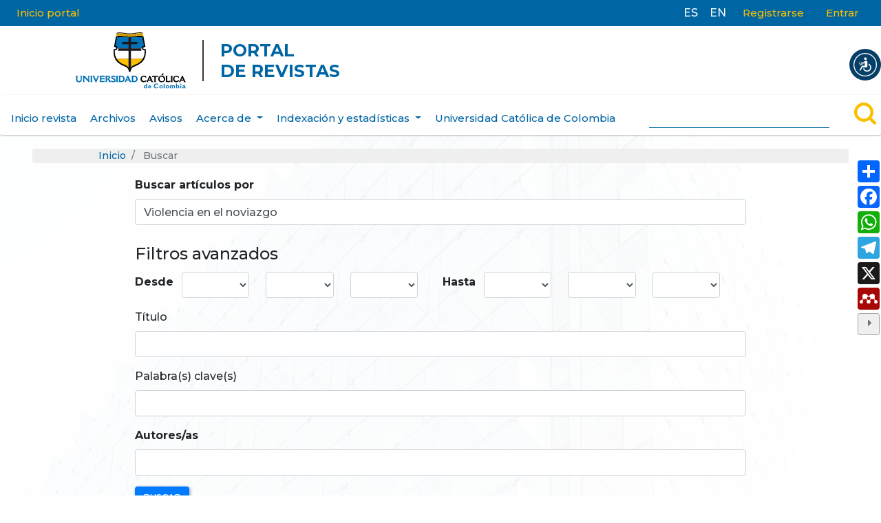

--- FILE ---
content_type: text/html; charset=utf-8
request_url: https://actacolombianapsicologia.ucatolica.edu.co/index.php/acta-colombiana-psicologia/search/search?query=Violencia%20en%20el%20noviazgo
body_size: 10953
content:
 
<!DOCTYPE html>
<html lang="es-ES" xml:lang="es-ES">
<head>
	<meta charset="utf-8">
	<meta name="viewport" content="width=device-width, initial-scale=1.0">
	<meta name="google-site-verification" content="6oCSz9RNF4wafv4bq-USkIx0gWQNl-fjHaW9lERgQqE" />
	   <link rel='stylesheet' href='/plugins/themes/oldGregg/flaticon-icons/uicons-bold-rounded.css'>
   <link rel='stylesheet' href='/plugins/themes/oldGregg/css/addtoany.css'>

	<title>
		Buscar
							| Acta Colombiana de Psicología
			</title>

		<meta name="description" content="  ISSN:1909-9711 (En línea)     
 La Revista  Acta Colombiana de Psicología  publica hallazgos originales de las investigaciones en Psicología, las ciencias sociales y el diálogo de estas con otras disciplinas, con el propósito de divulgarlas a la comunidad académica y a todas las personas interesadas en conocer sus nuevos avances y aplicaciones a distintos campos y necesidades de la sociedad contemporánea. " />
	
	<!-- FACEBOOK -->

	<!-- FB title -->
	<meta property="og:title" content="Buscar | Acta Colombiana de Psicología" />
	<!-- FB title -->

	<!-- FB description -->
		<meta property="og:description" content="  ISSN:1909-9711 (En línea)     
 La Revista  Acta Colombiana de Psicología  publica hallazgos originales de las investigaciones en Psicología, las ciencias sociales y el diálogo de estas con otras disciplinas, con el propósito de divulgarlas a la comunidad académica y a todas las personas interesadas en conocer sus nuevos avances y aplicaciones a distintos campos y necesidades de la sociedad contemporánea. " />
		<!-- FB description -->

	<!-- FB image -->
		    
	<meta property="og:image" content="https://actacolombianapsicologia.ucatolica.edu.co/public/journals/1/journalThumbnail_es_ES.png" />
		<!-- FB image -->

	<!-- FACEBOOK -->

	
<meta name="generator" content="Open Journal Systems 3.3.0.8">
<link rel="alternate" type="application/atom+xml" href="https://actacolombianapsicologia.ucatolica.edu.co/gateway/plugin/AnnouncementFeedGatewayPlugin/atom">
<link rel="alternate" type="application/rdf+xml" href="https://actacolombianapsicologia.ucatolica.edu.co/gateway/plugin/AnnouncementFeedGatewayPlugin/rss">
<link rel="alternate" type="application/rss+xml" href="https://actacolombianapsicologia.ucatolica.edu.co/gateway/plugin/AnnouncementFeedGatewayPlugin/rss2">
<link rel="alternate" type="application/atom+xml" href="https://actacolombianapsicologia.ucatolica.edu.co/gateway/plugin/WebFeedGatewayPlugin/atom">
<link rel="alternate" type="application/rdf+xml" href="https://actacolombianapsicologia.ucatolica.edu.co/gateway/plugin/WebFeedGatewayPlugin/rss">
<link rel="alternate" type="application/rss+xml" href="https://actacolombianapsicologia.ucatolica.edu.co/gateway/plugin/WebFeedGatewayPlugin/rss2">
	<link rel="stylesheet" href="https://actacolombianapsicologia.ucatolica.edu.co/plugins/themes/oldGregg/bootstrap/css/bootstrap.min.css?v=3.3.0.8" type="text/css" /><link rel="stylesheet" href="https://actacolombianapsicologia.ucatolica.edu.co/plugins/themes/oldGregg/css/header.css?v=3.3.0.8" type="text/css" /><link rel="stylesheet" href="https://actacolombianapsicologia.ucatolica.edu.co/plugins/themes/oldGregg/css/footer.css?v=3.3.0.8" type="text/css" /><link rel="stylesheet" href="https://actacolombianapsicologia.ucatolica.edu.co/plugins/themes/oldGregg/css/issue.css?v=3.3.0.8" type="text/css" /><link rel="stylesheet" href="https://actacolombianapsicologia.ucatolica.edu.co/plugins/themes/oldGregg/css/issue-slider.css?v=3.3.0.8" type="text/css" /><link rel="stylesheet" href="https://actacolombianapsicologia.ucatolica.edu.co/plugins/themes/oldGregg/css/main.css?v=3.3.0.8" type="text/css" /><link rel="stylesheet" href="https://actacolombianapsicologia.ucatolica.edu.co/plugins/themes/oldGregg/css/index.css?v=3.3.0.8" type="text/css" /><link rel="stylesheet" href="https://actacolombianapsicologia.ucatolica.edu.co/$$$call$$$/page/page/css?name=article" type="text/css" /><link rel="stylesheet" href="https://actacolombianapsicologia.ucatolica.edu.co/plugins/themes/oldGregg/css/pdf-viewer.css?v=3.3.0.8" type="text/css" /><link rel="stylesheet" href="https://actacolombianapsicologia.ucatolica.edu.co/plugins/themes/oldGregg/css/contact.css?v=3.3.0.8" type="text/css" /><link rel="stylesheet" href="https://actacolombianapsicologia.ucatolica.edu.co/plugins/themes/oldGregg/css/announcements.css?v=3.3.0.8" type="text/css" /><link rel="stylesheet" href="https://actacolombianapsicologia.ucatolica.edu.co/plugins/themes/oldGregg/css/jats.min.css?v=3.3.0.8" type="text/css" /><link rel="stylesheet" href="https://actacolombianapsicologia.ucatolica.edu.co/plugins/themes/oldGregg/css/customCSS.css?v=3.3.0.8" type="text/css" /><link rel="stylesheet" href="https://fonts.googleapis.com/css?family=Lora" rel="stylesheet//fonts.googleapis.com/css?family=Lora" type="text/css" /><link rel="stylesheet" href="//fonts.googleapis.com/css?family=PT+Serif" type="text/css" /><link rel="stylesheet" href="//fonts.googleapis.com/css?family=Arimo" type="text/css" /><link rel="stylesheet" href="//fonts.googleapis.com/css?family=Alegreya" type="text/css" /><link rel="stylesheet" href="//fonts.googleapis.com/css?family=Play" type="text/css" /><link rel="stylesheet" href="//fonts.googleapis.com/css?family=Source+Sans+Pro" type="text/css" /><link rel="stylesheet" href="//fonts.googleapis.com/css?family=Alegreya+Sans" type="text/css" /><link rel="stylesheet" href="https://fonts.googleapis.com/css?family=Roboto" type="text/css" /><link rel="stylesheet" href="https://actacolombianapsicologia.ucatolica.edu.co/plugins/generic/citations/css/citations.css?v=3.3.0.8" type="text/css" /><link rel="stylesheet" href="https://actacolombianapsicologia.ucatolica.edu.co/plugins/generic/orcidProfile/css/orcidProfile.css?v=3.3.0.8" type="text/css" /><link rel="stylesheet" href="https://actacolombianapsicologia.ucatolica.edu.co/plugins/generic/credit/styles.css?v=3.3.0.8" type="text/css" />
</head>
<body class="pkp_page_search pkp_op_search">

<header id="siteHeader" class="site-header">

<link rel="stylesheet" href="https://use.fontawesome.com/releases/v5.15.4/css/all.css" integrity="sha384-DyZ88mC6Up2uqS4h/KRgHuoeGwBcD4Ng9SiP4dIRy0EXTlnuz47vAwmeGwVChigm" crossorigin="anonymous"/>

        <nav class="user-nav navbar navbar-expand-lg navbar-dark">

        <ul id="" class=" navbar-nav mr-auto nav-home d-none d-lg-flex d-xl-flex menu-items-mobile">
            <li class=" nav-item">
                <a class="nav-link" href="https://editorial.ucatolica.edu.co/">Inicio portal</a>
            </li>
           
        </ul>
        <ul id="navigationUser" class="ml-auto custom_lang d-none d-lg-flex d-xl-flex menu-items-mobile">
                        	<li class="">
	                <a href="https://actacolombianapsicologia.ucatolica.edu.co/user/setLocale/es_ES?source=%2Findex.php%2Facta-colombiana-psicologia%2Fsearch%2Fsearch%3Fquery%3DViolencia%2520en%2520el%2520noviazgo">
	                    <span>ES</span>
	                </a>
	            </li>
                        	<li class="">
	                <a href="https://actacolombianapsicologia.ucatolica.edu.co/user/setLocale/en_US?source=%2Findex.php%2Facta-colombiana-psicologia%2Fsearch%2Fsearch%3Fquery%3DViolencia%2520en%2520el%2520noviazgo">
	                    <span>EN</span>
	                </a>
	            </li>
                    </ul>

                    <ul id="navigationUser" class="pkp_navigation_user">
                                                                <li class="profile nav-item">
                        <a class="nav-link" href="https://actacolombianapsicologia.ucatolica.edu.co/user/register">Registrarse</a>
                    </li>
                                                                                <li class="profile nav-item">
                        <a class="nav-link" href="https://actacolombianapsicologia.ucatolica.edu.co/login">Entrar</a>
                    </li>
                                                                        </ul>
            

        <a href="#menu" id="menuLink" class="menu-link ml-auto">
            <span></span>
        </a>
    </nav>

    <div class="journal-t-nav px-0 container-fluid">
        <a href="/" class="is_img journal-t-logo navbar-brand">
                        <span class="logo-header-absolute px-4">
                <img src="/plugins/themes/oldGregg/images/logo-header.svg"
                    alt="##common.pageHeaderLogo.altText##"  class="img-logo-h" />          
                <h2 class="pr">PORTAL<br>DE <span>REVISTAS</span></h2> 
            </span>
        </a>
        <ul class="ml-auto journal-t-sn menu-sn-item">
            <li class="li-redes facebook">
                <a href="" target="_blank" id="facebook">
                    <svg xmlns="http://www.w3.org/2000/svg" width="36.997" height="36.772" viewBox="0 0 36.997 36.772">
                        <path id="facebook" d="M37,18.5A18.5,18.5,0,1,0,15.608,36.772V23.846h-4.7V18.5h4.7V14.423c0-4.636,2.762-7.2,6.987-7.2a28.449,28.449,0,0,1,4.141.361V12.14H24.4a2.674,2.674,0,0,0-3.015,2.889V18.5h5.131l-.82,5.347h-4.31V36.772A18.5,18.5,0,0,0,37,18.5Z" fill="#fbbf00"/>
                    </svg>
                </a>
            </li>
            <li class="li-redes google">
                <a href="" target="_blank" id="google">
                    <svg xmlns="http://www.w3.org/2000/svg" width="36.26" height="37" viewBox="0 0 36.26 37">
                        <path id="google" d="M18.74,15.856V22.2H29.233c-.424,2.721-3.17,7.977-10.493,7.977a11.678,11.678,0,0,1,0-23.353,10.413,10.413,0,0,1,7.377,2.851l5.017-4.838A17.751,17.751,0,0,0,18.74,0a18.5,18.5,0,0,0,0,37C29.418,37,36.5,29.494,36.5,18.922a16.856,16.856,0,0,0-.291-3.066Z" transform="translate(-0.24)" fill="#fbbf00"/>
                    </svg>
                </a>
            </li>
            <li class="li-redes instagram">
                <a href="" target="_blank" id="instagram">
                    <svg xmlns="http://www.w3.org/2000/svg" width="37" height="37" viewBox="0 0 37 37">
                        <path id="instagram" d="M18.5,0c-5.026,0-5.653.023-7.627.111a13.641,13.641,0,0,0-4.491.86A9.06,9.06,0,0,0,3.1,3.1,9.027,9.027,0,0,0,.971,6.383a13.6,13.6,0,0,0-.86,4.491C.018,12.847,0,13.474,0,18.5s.023,5.653.111,7.627a13.65,13.65,0,0,0,.86,4.491A9.073,9.073,0,0,0,3.1,33.9a9.047,9.047,0,0,0,3.278,2.134,13.658,13.658,0,0,0,4.491.86c1.973.092,2.6.111,7.627.111s5.653-.023,7.627-.111a13.69,13.69,0,0,0,4.491-.86,9.455,9.455,0,0,0,5.411-5.411,13.65,13.65,0,0,0,.86-4.491c.093-1.973.111-2.6.111-7.627s-.023-5.653-.111-7.627a13.681,13.681,0,0,0-.86-4.491A9.08,9.08,0,0,0,33.9,3.1,9.014,9.014,0,0,0,30.617.971a13.61,13.61,0,0,0-4.491-.86C24.153.019,23.526,0,18.5,0Zm0,3.33c4.938,0,5.527.025,7.477.109a10.193,10.193,0,0,1,3.433.64,6.088,6.088,0,0,1,3.512,3.51,10.214,10.214,0,0,1,.637,3.433c.088,1.952.108,2.538.108,7.477s-.023,5.527-.114,7.477A10.411,10.411,0,0,1,32.9,29.41a5.874,5.874,0,0,1-1.386,2.131,5.772,5.772,0,0,1-2.127,1.381,10.289,10.289,0,0,1-3.446.637c-1.964.088-2.542.108-7.491.108s-5.528-.023-7.491-.114A10.49,10.49,0,0,1,7.516,32.9,5.729,5.729,0,0,1,5.39,31.518,5.617,5.617,0,0,1,4,29.39a10.5,10.5,0,0,1-.648-3.446C3.285,24,3.261,23.4,3.261,18.477s.025-5.528.094-7.494A10.487,10.487,0,0,1,4,7.539,5.484,5.484,0,0,1,5.39,5.41,5.472,5.472,0,0,1,7.516,4.025a10.239,10.239,0,0,1,3.424-.649c1.966-.069,2.544-.092,7.491-.092l.069.046ZM18.5,9A9.5,9.5,0,1,0,28,18.5,9.5,9.5,0,0,0,18.5,9Zm0,15.666A6.167,6.167,0,1,1,24.667,18.5,6.165,6.165,0,0,1,18.5,24.667ZM30.6,8.626a2.22,2.22,0,1,1-2.22-2.218A2.222,2.222,0,0,1,30.6,8.626Z" fill="#fbbf00"/>
                    </svg>
                </a>
            </li>
            <li class="li-redes linkedin">
                <a href="" target="_blank" id="linkedin">
                    <svg xmlns="http://www.w3.org/2000/svg" width="37" height="37" viewBox="0 0 37 37">
                        <path id="linkedin" d="M31.522,31.53H26.043V22.945c0-2.047-.042-4.682-2.855-4.682-2.857,0-3.293,2.228-3.293,4.531V31.53H14.416V13.875h5.263v2.407h.071a5.774,5.774,0,0,1,5.2-2.852c5.552,0,6.578,3.654,6.578,8.41V31.53ZM8.228,11.459A3.182,3.182,0,1,1,11.41,8.276,3.179,3.179,0,0,1,8.228,11.459ZM10.975,31.53H5.481V13.875h5.494ZM34.264,0H2.73A2.7,2.7,0,0,0,0,2.666V34.334A2.7,2.7,0,0,0,2.73,37H34.259A2.707,2.707,0,0,0,37,34.334V2.666A2.708,2.708,0,0,0,34.259,0Z" fill="#fbbf00"/>
                    </svg>
                </a>
            </li>
            <li class="li-redes twitter">
                <a href="" target="_blank" id="twitter">
                    <svg xmlns="http://www.w3.org/2000/svg" width="37.002" height="30.073" viewBox="0 0 37.002 30.073">
                        <path id="twitter" d="M36.929,5.827a15.418,15.418,0,0,1-4.355,1.195,7.644,7.644,0,0,0,3.335-4.2,15.668,15.668,0,0,1-4.821,1.825A7.583,7.583,0,0,0,17.967,9.826a7.762,7.762,0,0,0,.2,1.733,21.483,21.483,0,0,1-15.634-7.9A7.434,7.434,0,0,0,1.5,7.472a7.586,7.586,0,0,0,3.373,6.315,7.561,7.561,0,0,1-3.435-.95v.094a7.59,7.59,0,0,0,6.083,7.442,7.655,7.655,0,0,1-3.41.131,7.611,7.611,0,0,0,7.1,5.268A15.213,15.213,0,0,1,1.8,29.017a16.1,16.1,0,0,1-1.8-.1,21.576,21.576,0,0,0,11.65,3.406c13.958,0,21.582-11.556,21.582-21.562,0-.322,0-.647-.023-.971A15.318,15.318,0,0,0,37,5.858l-.072-.031Z" transform="translate(0 -2.246)" fill="#fbbf00"/>
                    </svg>
                </a>
            </li>
            <li class="li-redes mendeley">
                <a href="" target="_blank" id="mendeley">
                    <svg xmlns="http://www.w3.org/2000/svg" viewBox="0 0 37 37" fill="#fbbf00"><path d="M18.5 16.4a1.79 1.79 0 0 0-1.8 1.8c0 .5.2 1 .6 1.4.2.2.4.3.6.3s.3.1.5.1.3 0 .5-.1c.3-.1.5-.2.6-.3.4-.3.6-.8.6-1.4.2-1-.6-1.8-1.6-1.8zm0-16.4C8.3 0 0 8.3 0 18.5S8.3 37 18.5 37 37 28.7 37 18.5 28.7 0 18.5 0zm8.6 22.9c-.3.3-.6.5-1.1.6-1 .1-1.8-.6-1.9-1.5 0-.3 0-.6.2-.9 1.3-2.9-5.2-3-4.1-.2.5.8.2 1.9-.6 2.4-.3.2-.7.3-1 .2-.3 0-.7-.1-1-.2-.9-.5-1.2-1.6-.6-2.4 1.1-2.8-5.5-2.7-4.1.2.1.3.2.6.2.9-.1 1-.9 1.7-1.9 1.5-.5-.1-.9-.3-1.2-.7-.4-.5-.5-1.7 0-2.2s.9-.7 1.5-.6c1.2 0 1.4-1 1.1-2.8-.1-.3-.2-.7-.2-1 0-.9.4-1.8 1.3-2.3.1-.1.2-.1.3-.2h.2c.3-.1.5-.1.8-.1.9 0 1.7.5 2.2 1.2.6.7.9 1.1 1.5 1.1s.9-.4 1.5-1.1c.4-.7 1.2-1.2 2.2-1.2.3 0 .6 0 .8.1h.2c.1 0 .2.1.3.2.9.5 1.3 1.4 1.3 2.3 0 .3 0 .7-.2 1-.3 1.8-.2 2.8 1.1 2.8.5-.1 1 .1 1.4.5 0 0 .4.4.4 1.2-.2.9-.6 1.2-.6 1.2z" fill="#fbbf00"/></svg>
                </a>
            </li>
        </ul>
    </div>
        
    <div id="search" class="c-s-journal">    
        <div class="container custom-search container-base custom-search-journal">      
                        <ul id="navigationPrimary" class="pkp_navigation_primary d-none d-lg-flex d-xl-flex menu-items-mobile navbar-nav mr-auto">
                                                
                                                                                        <li class=" nav-item">
                        <a class="nav-link" href="https://actacolombianapsicologia.ucatolica.edu.co/index.php/acta-colombiana-psicologia/index">Inicio revista</a>
                    </li>
                                                                                <li class=" nav-item">
                        <a class="nav-link" href="https://actacolombianapsicologia.ucatolica.edu.co/issue/archive">Archivos</a>
                    </li>
                                                                                <li class=" nav-item">
                        <a class="nav-link" href="https://actacolombianapsicologia.ucatolica.edu.co/announcement">Avisos</a>
                    </li>
                                                                                <li class=" nav-item dropdown">
                        <a class="nav-link dropdown-toggle" href="https://actacolombianapsicologia.ucatolica.edu.co/about" id="navbarDropdown" role="button" data-toggle="dropdown" aria-haspopup="true" aria-expanded="false">
                            Acerca de
                        </a>
                        <div class="dropdown-menu" aria-labelledby="navbarDropdown">
                                                                                                <a class=" dropdown-item" href="https://actacolombianapsicologia.ucatolica.edu.co/about">
                                        Acerca de 
                                    </a>
                                                                                                                                <a class=" dropdown-item" href="https://editorial.ucatolica.edu.co/index.php/acta-colombiana-psicologia/about/focusAndScope">
                                        Enfoque y alcance
                                    </a>
                                                                                                                                <a class=" dropdown-item" href="https://actacolombianapsicologia.ucatolica.edu.co/index.php/acta-colombiana-psicologia/about/submissions#authorGuidelines">
                                        Directrices para autores
                                    </a>
                                                                                                                                <a class=" dropdown-item" href="https://editorial.ucatolica.edu.co/index.php/acta-colombiana-psicologia/about/peerReviewProcess">
                                        Proceso de evaluación por pares
                                    </a>
                                                                                                                                <a class=" dropdown-item" href="https://editorial.ucatolica.edu.co/index.php/acta-colombiana-psicologia/about/openAccessPolicy">
                                        Política de acceso abierto
                                    </a>
                                                                                                                                <a class=" dropdown-item" href="https://actacolombianapsicologia.ucatolica.edu.co/about/privacy">
                                        Declaraciones, derechos de autor y prácticas éticas
                                    </a>
                                                                                                                                <a class=" dropdown-item" href="https://actacolombianapsicologia.ucatolica.edu.co/index.php/acta-colombiana-psicologia/about/editorialTeam">
                                        Equipo editorial y contacto
                                    </a>
                                                                                                                                <a class=" dropdown-item" href="https://actacolombianapsicologia.ucatolica.edu.co/about/journalSponsorship">
                                        Editorial, patrocinadores y costos
                                    </a>
                                                                                                                                <a class=" dropdown-item" href="https://actacolombianapsicologia.ucatolica.edu.co/information/authors">
                                        Infomación para autores
                                    </a>
                                                                                                                                <a class=" dropdown-item" href="https://actacolombianapsicologia.ucatolica.edu.co/information/readers">
                                        Información para lectores
                                    </a>
                                                                                                                                <a class=" dropdown-item" href="https://actacolombianapsicologia.ucatolica.edu.co/information/librarians">
                                        Información para bibliotecarios
                                    </a>
                                                                                    </div>
                    </li>
                                                                                <li class=" nav-item dropdown">
                        <a class="nav-link dropdown-toggle" href="https://actacolombianapsicologia.ucatolica.edu.co/statistics-journal" id="navbarDropdown" role="button" data-toggle="dropdown" aria-haspopup="true" aria-expanded="false">
                            Indexación y estadísticas
                        </a>
                        <div class="dropdown-menu" aria-labelledby="navbarDropdown">
                                                                                                <a class=" dropdown-item" href="https://actacolombianapsicologia.ucatolica.edu.co/journalStats">
                                        Estadísticas de la revista
                                    </a>
                                                                                                                                <a class=" dropdown-item" href="https://scienti.minciencias.gov.co/publindex/#/revistasPublindex/detalle?tipo=R&idRevista=346">
                                        Indexación B Publindex
                                    </a>
                                                                                    </div>
                    </li>
                                                                                <li class=" nav-item">
                        <a class="nav-link" href="https://www.ucatolica.edu.co/portal/">Universidad Católica de Colombia</a>
                    </li>
                                    </ul>
    
            <form class="voice-to-text-form row justify-content-center f-g-3" action="https://actacolombianapsicologia.ucatolica.edu.co/search/search" method="post" role="search">
                <div class="col-md-10 search_voice_b">
                    <input type="hidden" name="csrfToken" value="e45475615f0b8bedcda0731b77752e1a">
                    <input type="text" name="query" value="" class="voice-to-text-input search-input-tag form-control" aria-label="Search">
                    <!--  Botón de MICRÓFONO -->
                    <div class="voice-to-text-container" style="width: 30px;" title="Búsqueda por voz"> </div>                                 
                </div>
                <div class="col-md-1 text-center">
                    <span class="input-group-btn">
                        <button class="" type="submit"><svg id="Capa_1" data-name="Capa 1" xmlns="http://www.w3.org/2000/svg" viewBox="0 0 200 200"><path class="cls-1" d="M196.06,177.05l-38.13-38.14a87.52,87.52,0,1,0-19,19l38.14,38.13a13.44,13.44,0,0,0,19-19ZM26.89,87.39a60.51,60.51,0,1,1,60.5,60.51A60.57,60.57,0,0,1,26.89,87.39Z"/></svg></button>
                    </span>
                </div>
            </form>
            <script src="https://voicetotext.metabiblioteca.com.co"></script>
        </div>
    </div>
</header>

<div id="menu" class="" tabindex="-1" style="outline: currentcolor none medium;">
    <div id="menu-wrap"></div>
    <div id="menu-wrap-sn"></div>
</div>

<div class="site-content container-fluid container-base">
 <div class="page page_search">
 
     <nav class="bread-nav" aria-label="breadcrumb" role="navigation">
	<ol class="breadcrumb">
		<li class="breadcrumb-item" aria-current="page">
			<a href="https://actacolombianapsicologia.ucatolica.edu.co/index">
				Inicio
			</a>
		</li>
		<li class="breadcrumb-item active" aria-current="page">
							Buscar
					</li>
	</ol>
</nav> 
     <div class="container">
 
 
         <form class="cmp_form" method="post" action="https://actacolombianapsicologia.ucatolica.edu.co/search/search">
             <input type="hidden" name="csrfToken" value="e45475615f0b8bedcda0731b77752e1a">
 
             <div class="search_input">
                 <label class="pkp_screen_reader label" for="query">
                     Buscar artículos por
                 </label>
                 <input type="text" id="query" name="query" value="Violencia en el noviazgo" class="query form-control"
                     placeholder="Buscar">
             </div>
 
             <fieldset class="search_advanced">
                 <legend>
                     Filtros avanzados
                 </legend>
                 <div class="date_range form-group">
                     <div class="from">
                         <label class="label">
                             Desde
                         </label>
                         <select name="dateFromYear">
<option value=""></option>
<option value="1998">1998</option>
<option value="1999">1999</option>
<option value="2000">2000</option>
<option value="2001">2001</option>
<option value="2002">2002</option>
<option value="2003">2003</option>
<option value="2004">2004</option>
<option value="2005">2005</option>
<option value="2006">2006</option>
<option value="2007">2007</option>
<option value="2008">2008</option>
<option value="2009">2009</option>
<option value="2010">2010</option>
<option value="2011">2011</option>
<option value="2012">2012</option>
<option value="2013">2013</option>
<option value="2014">2014</option>
<option value="2015">2015</option>
<option value="2016">2016</option>
<option value="2017">2017</option>
<option value="2018">2018</option>
<option value="2019">2019</option>
<option value="2020">2020</option>
<option value="2021">2021</option>
<option value="2022">2022</option>
<option value="2023">2023</option>
<option value="2024">2024</option>
<option value="2025">2025</option>
</select>
<select name="dateFromMonth">
<option value=""></option>
<option value="01">January</option>
<option value="02">February</option>
<option value="03">March</option>
<option value="04">April</option>
<option value="05">May</option>
<option value="06">June</option>
<option value="07">July</option>
<option value="08">August</option>
<option value="09">September</option>
<option value="10">October</option>
<option value="11">November</option>
<option value="12">December</option>
</select>
<select name="dateFromDay">
<option value=""></option>
<option value="1">01</option>
<option value="2">02</option>
<option value="3">03</option>
<option value="4">04</option>
<option value="5">05</option>
<option value="6">06</option>
<option value="7">07</option>
<option value="8">08</option>
<option value="9">09</option>
<option value="10">10</option>
<option value="11">11</option>
<option value="12">12</option>
<option value="13">13</option>
<option value="14">14</option>
<option value="15">15</option>
<option value="16">16</option>
<option value="17">17</option>
<option value="18">18</option>
<option value="19">19</option>
<option value="20">20</option>
<option value="21">21</option>
<option value="22">22</option>
<option value="23">23</option>
<option value="24">24</option>
<option value="25">25</option>
<option value="26">26</option>
<option value="27">27</option>
<option value="28">28</option>
<option value="29">29</option>
<option value="30">30</option>
<option value="31">31</option>
</select>
                     </div>
                     <div class="to">
                         <label class="label">
                             Hasta
                         </label>
                         <select name="dateToYear">
<option value=""></option>
<option value="1998">1998</option>
<option value="1999">1999</option>
<option value="2000">2000</option>
<option value="2001">2001</option>
<option value="2002">2002</option>
<option value="2003">2003</option>
<option value="2004">2004</option>
<option value="2005">2005</option>
<option value="2006">2006</option>
<option value="2007">2007</option>
<option value="2008">2008</option>
<option value="2009">2009</option>
<option value="2010">2010</option>
<option value="2011">2011</option>
<option value="2012">2012</option>
<option value="2013">2013</option>
<option value="2014">2014</option>
<option value="2015">2015</option>
<option value="2016">2016</option>
<option value="2017">2017</option>
<option value="2018">2018</option>
<option value="2019">2019</option>
<option value="2020">2020</option>
<option value="2021">2021</option>
<option value="2022">2022</option>
<option value="2023">2023</option>
<option value="2024">2024</option>
<option value="2025">2025</option>
</select>
<select name="dateToMonth">
<option value=""></option>
<option value="01">January</option>
<option value="02">February</option>
<option value="03">March</option>
<option value="04">April</option>
<option value="05">May</option>
<option value="06">June</option>
<option value="07">July</option>
<option value="08">August</option>
<option value="09">September</option>
<option value="10">October</option>
<option value="11">November</option>
<option value="12">December</option>
</select>
<select name="dateToDay">
<option value=""></option>
<option value="1">01</option>
<option value="2">02</option>
<option value="3">03</option>
<option value="4">04</option>
<option value="5">05</option>
<option value="6">06</option>
<option value="7">07</option>
<option value="8">08</option>
<option value="9">09</option>
<option value="10">10</option>
<option value="11">11</option>
<option value="12">12</option>
<option value="13">13</option>
<option value="14">14</option>
<option value="15">15</option>
<option value="16">16</option>
<option value="17">17</option>
<option value="18">18</option>
<option value="19">19</option>
<option value="20">20</option>
<option value="21">21</option>
<option value="22">22</option>
<option value="23">23</option>
<option value="24">24</option>
<option value="25">25</option>
<option value="26">26</option>
<option value="27">27</option>
<option value="28">28</option>
<option value="29">29</option>
<option value="30">30</option>
<option value="31">31</option>
</select>
                     </div>
                 </div>
 
                 <div class="form-group">
                     <label for="titles">
                         Título
                     </label>
                     <input class="form-control" type="text" for="titles" name="titles" value="">
                 </div>
                 <div class="form-group">
                     <label for="subjects">
                         Palabra(s) clave(s)
                     </label>
                     <input class="form-control" type="text" for="subjects" name="subjects" value="">
                 </div>
 
 
                 <div class="author form-group">
                     <label class="label" for="authors">
                         Autores/as
                     </label>
                     <input class="form-control" type="text" for="authors" name="authors" value="">
                 </div>
 
 
 
             </fieldset>
 
             <div class="submit">
                 <button class="submit btn btn-primary" type="submit">Buscar</button>
             </div>
         </form>
 
     </div>
 
     
 
          <div class="mx-auto">
                      <div class="cmp_pagination">
                 1 - 9 de 9 elementos
                 
             </div>
              </div>
 
          <div class="search_results">
                  
    
<div class="obj_article_summary">

    <div class="card-body card-article">

        <div class="row">

                    <div class="col-md-12">
        

                <div class="__body-main">
                    <h3 class="issue-article-title card-title">
                        <a href="https://actacolombianapsicologia.ucatolica.edu.co/article/view/3281"
                            >
                            Violencia de género entre estudiantes universitarias: evidencia sobre prevalencia y factores asociados
                        </a>
                    </h3>

                                            <small class="title-translate">
                            Gender-based violence among female university students: Evidence of prevalence and associated factors
                        </small>
                                        <p class="issue-auth card-text">
                                                    <small>Tasqueto Tassinari
                                                                    Taís ,
                                </small>
                                                    <small>Honnef 
                                                                    Fernanda Honnef ,
                                </small>
                                                    <small>Arboit 
                                                                    Jaqueline ,
                                </small>
                                                    <small>Ferreira Langendorf 
                                                                    Tassiane ,
                                </small>
                                                    <small>Cardoso de Paula 
                                                                    Cristiane  ,
                                </small>
                                                    <small>de Mello Padoin
                                                                    Stela Maris 
                                </small>
                                            </p>
                                                                                                                                                                                                                                
                    <p class="mb-0">
                        <small class="issue-stats text-muted">
                            <i class="fa fa-eye" aria-hidden="true"></i>
                            Visitas Artículo 3640 |
                            <i class="far fa-file-pdf" aria-hidden="true"></i>
                            Visitas PDF 1243
                        </small>
                    </p>

                                            <small class="issue-article-number text-muted">
                            105-120
                        </small>
                        <small class="issue-article-number text-muted">
                            |
                        </small>
                                        <small class="issue-article-date text-muted text-capitalize">
                        Publicado:
                        2021-12-13
                    </small>
                    </p>



                    
                </div>
            </div>
        </div>


        
</div>              
    
<div class="obj_article_summary">

    <div class="card-body card-article">

        <div class="row">

                    <div class="col-md-12">
        

                <div class="__body-main">
                    <h3 class="issue-article-title card-title">
                        <a href="https://actacolombianapsicologia.ucatolica.edu.co/article/view/2799"
                            >
                            Creencias sobre la violencia y sus efectos en la prevalencia de la violencia en el noviazgo
                        </a>
                    </h3>

                                            <small class="title-translate">
                            Beliefs about violence and its effects on the prevalence of dating violence
                        </small>
                                        <p class="issue-auth card-text">
                                                    <small>Orozco Vargas
                                                                    Arturo Enrique,
                                </small>
                                                    <small>Mercado Monjardín
                                                                    María del Rocío,
                                </small>
                                                    <small>García López
                                                                    Georgina Isabel,
                                </small>
                                                    <small>Venebra Muñoz
                                                                    Arturo,
                                </small>
                                                    <small>Aguilera Reyes
                                                                    Ulises
                                </small>
                                            </p>
                                                                                                                                                                                                                                
                    <p class="mb-0">
                        <small class="issue-stats text-muted">
                            <i class="fa fa-eye" aria-hidden="true"></i>
                            Visitas Artículo 2649 |
                            <i class="far fa-file-pdf" aria-hidden="true"></i>
                            Visitas PDF 1462
                        </small>
                    </p>

                                            <small class="issue-article-number text-muted">
                            154-166
                        </small>
                        <small class="issue-article-number text-muted">
                            |
                        </small>
                                        <small class="issue-article-date text-muted text-capitalize">
                        Publicado:
                        2021-02-17
                    </small>
                    </p>



                    
                </div>
            </div>
        </div>


        
</div>              
    
<div class="obj_article_summary">

    <div class="card-body card-article">

        <div class="row">

                    <div class="col-md-12">
        

                <div class="__body-main">
                    <h3 class="issue-article-title card-title">
                        <a href="https://actacolombianapsicologia.ucatolica.edu.co/article/view/4245"
                            >
                            Patrones de violencia en las relaciones de pareja en adolescentes: una revisión sistemática de la literatura
                        </a>
                    </h3>

                                            <small class="title-translate">
                            Patterns of Teen Dating Violence. A Systematic Review of the Literature
                        </small>
                                        <p class="issue-auth card-text">
                                                    <small>Javier-Juárez
                                                                    Sandra Paola,
                                </small>
                                                    <small>Hidalgo-Rasmussen
                                                                    Carlos Alejandro,
                                </small>
                                                    <small>Ramírez-Cruz
                                                                    José Carlos
                                </small>
                                            </p>
                                                                                                                                                                                                                                
                    <p class="mb-0">
                        <small class="issue-stats text-muted">
                            <i class="fa fa-eye" aria-hidden="true"></i>
                            Visitas Artículo 4922 |
                            <i class="far fa-file-pdf" aria-hidden="true"></i>
                            Visitas PDF 2954
                        </small>
                    </p>

                                            <small class="issue-article-number text-muted">
                            56-77
                        </small>
                        <small class="issue-article-number text-muted">
                            |
                        </small>
                                        <small class="issue-article-date text-muted text-capitalize">
                        Publicado:
                        2023-01-01
                    </small>
                    </p>



                    
                </div>
            </div>
        </div>


        
</div>              
    
<div class="obj_article_summary">

    <div class="card-body card-article">

        <div class="row">

                    <div class="col-md-12">
        

                <div class="__body-main">
                    <h3 class="issue-article-title card-title">
                        <a href="https://actacolombianapsicologia.ucatolica.edu.co/article/view/3957"
                            >
                            Creencias sexistas en hombres en situación de suspensión de condena que han ejercido violencia contra las mujeres en la pareja
                        </a>
                    </h3>

                                            <small class="title-translate">
                            Sexist beliefs of men in suspended sentence who have used violence against women in the couple
                        </small>
                                        <p class="issue-auth card-text">
                                                    <small>Rivas Rivero
                                                                    Esther,
                                </small>
                                                    <small>Bonilla-Algovia
                                                                    Enrique 
                                </small>
                                            </p>
                                                                                                                                                                                                                                
                    <p class="mb-0">
                        <small class="issue-stats text-muted">
                            <i class="fa fa-eye" aria-hidden="true"></i>
                            Visitas Artículo 1834 |
                            <i class="far fa-file-pdf" aria-hidden="true"></i>
                            Visitas PDF 900
                        </small>
                    </p>

                                            <small class="issue-article-number text-muted">
                            65-77
                        </small>
                        <small class="issue-article-number text-muted">
                            |
                        </small>
                                        <small class="issue-article-date text-muted text-capitalize">
                        Publicado:
                        2022-06-24
                    </small>
                    </p>



                    
                </div>
            </div>
        </div>


        
</div>              
    
<div class="obj_article_summary">

    <div class="card-body card-article">

        <div class="row">

                    <div class="col-md-12">
        

                <div class="__body-main">
                    <h3 class="issue-article-title card-title">
                        <a href="https://actacolombianapsicologia.ucatolica.edu.co/article/view/2313"
                            >
                            Variables personales y contextuales predictivas de perpetración de violencia en el noviazgo en la adolescencia
                        </a>
                    </h3>

                                            <small class="title-translate">
                            Personal and contextual predictors for adolescent dating violence perpetration
                        </small>
                                        <p class="issue-auth card-text">
                                                    <small> Borges
                                                                    Jeane Lessinger,
                                </small>
                                                    <small>Heine
                                                                    Julia Assumpção,
                                </small>
                                                    <small>Dell&#039;Aglio
                                                                    Débora D.
                                </small>
                                            </p>
                                                                                                                                                                                                                                                                                                                                                                                                                                                                                                                        
                    <p class="mb-0">
                        <small class="issue-stats text-muted">
                            <i class="fa fa-eye" aria-hidden="true"></i>
                            Visitas Artículo 3113 |
                            <i class="far fa-file-pdf" aria-hidden="true"></i>
                            Visitas PDF 192
                        </small>
                    </p>

                                            <small class="issue-article-number text-muted">
                            438-469
                        </small>
                        <small class="issue-article-number text-muted">
                            |
                        </small>
                                        <small class="issue-article-date text-muted text-capitalize">
                        Publicado:
                        2020-07-30
                    </small>
                    </p>



                    
                </div>
            </div>
        </div>


        
</div>              
    
<div class="obj_article_summary">

    <div class="card-body card-article">

        <div class="row">

                    <div class="col-md-12">
        

                <div class="__body-main">
                    <h3 class="issue-article-title card-title">
                        <a href="https://actacolombianapsicologia.ucatolica.edu.co/article/view/151"
                            >
                            Variables asociadas a los malos tratos en el noviazgo en adolescentes y adultos jóvenes.
                        </a>
                    </h3>

                                            <small class="title-translate">
                            Variables associated with dating violence in adolescents and young adults.
                        </small>
                                        <p class="issue-auth card-text">
                                                    <small>Rey-Anacona
                                                                    César Armando
                                </small>
                                            </p>
                                                                                                                                        
                    <p class="mb-0">
                        <small class="issue-stats text-muted">
                            <i class="fa fa-eye" aria-hidden="true"></i>
                            Visitas Artículo 2166 |
                            <i class="far fa-file-pdf" aria-hidden="true"></i>
                            Visitas PDF 2352
                        </small>
                    </p>

                                            <small class="issue-article-number text-muted">
                            159-171
                        </small>
                        <small class="issue-article-number text-muted">
                            |
                        </small>
                                        <small class="issue-article-date text-muted text-capitalize">
                        Publicado:
                        2015-10-26
                    </small>
                    </p>



                    
                </div>
            </div>
        </div>


        
</div>              
    
<div class="obj_article_summary">

    <div class="card-body card-article">

        <div class="row">

                    <div class="col-md-12">
        

                <div class="__body-main">
                    <h3 class="issue-article-title card-title">
                        <a href="https://actacolombianapsicologia.ucatolica.edu.co/article/view/3132"
                            >
                            Evaluación de un programa de tratamiento para los malos tratos en el noviazgo.
                        </a>
                    </h3>

                                            <small class="title-translate">
                            Evaluation of a treatment program for dating violence.
                        </small>
                                        <p class="issue-auth card-text">
                                                    <small>Rey Anacona
                                                                    César Armando ,
                                </small>
                                                    <small>Martínez Gómez
                                                                    Jorge Arturo ,
                                </small>
                                                    <small>Castro Rodríguez
                                                                    Paola Andrea ,
                                </small>
                                                    <small>Lozano Jácome
                                                                    Lizeth Fernanda 
                                </small>
                                            </p>
                                                                                                                                                                                                                                                                                                                                                                            
                    <p class="mb-0">
                        <small class="issue-stats text-muted">
                            <i class="fa fa-eye" aria-hidden="true"></i>
                            Visitas Artículo 2916 |
                            <i class="far fa-file-pdf" aria-hidden="true"></i>
                            Visitas PDF 260
                        </small>
                    </p>

                                            <small class="issue-article-number text-muted">
                            78-105
                        </small>
                        <small class="issue-article-number text-muted">
                            |
                        </small>
                                        <small class="issue-article-date text-muted text-capitalize">
                        Publicado:
                        2020-01-01
                    </small>
                    </p>



                    
                </div>
            </div>
        </div>


        
</div>              
    
<div class="obj_article_summary">

    <div class="card-body card-article">

        <div class="row">

                    <div class="col-md-12">
        

                <div class="__body-main">
                    <h3 class="issue-article-title card-title">
                        <a href="https://actacolombianapsicologia.ucatolica.edu.co/article/view/3380"
                            >
                            Modelo sociocultural del dominio moral en adolescentes mexicanos.
                        </a>
                    </h3>

                                            <small class="title-translate">
                            Sociocultural model of moral domain in Mexican adolescents
                        </small>
                                        <p class="issue-auth card-text">
                                                    <small>Miranda Rodríguez
                                                                    Rubén Andrés,
                                </small>
                                                    <small>García Méndez
                                                                    Mirna
                                </small>
                                            </p>
                                                                                                                                                                                                                                
                    <p class="mb-0">
                        <small class="issue-stats text-muted">
                            <i class="fa fa-eye" aria-hidden="true"></i>
                            Visitas Artículo 1876 |
                            <i class="far fa-file-pdf" aria-hidden="true"></i>
                            Visitas PDF 1070
                        </small>
                    </p>

                                            <small class="issue-article-number text-muted">
                            69-79
                        </small>
                        <small class="issue-article-number text-muted">
                            |
                        </small>
                                        <small class="issue-article-date text-muted text-capitalize">
                        Publicado:
                        2021-08-12
                    </small>
                    </p>



                    
                </div>
            </div>
        </div>


        
</div>              
    
<div class="obj_article_summary">

    <div class="card-body card-article">

        <div class="row">

                    <div class="col-md-12">
        

                <div class="__body-main">
                    <h3 class="issue-article-title card-title">
                        <a href="https://actacolombianapsicologia.ucatolica.edu.co/article/view/3599"
                            >
                            TABLA DE CONTENIDOS
                        </a>
                    </h3>

                                            <small class="title-translate">
                            TABLE OF CONTENTS
                        </small>
                                        <p class="issue-auth card-text">
                                                    <small>Revista
                                                                    Acta Colombiana de Psicología 
                                </small>
                                            </p>
                                                                                                                                                                                                                                        
                    <p class="mb-0">
                        <small class="issue-stats text-muted">
                            <i class="fa fa-eye" aria-hidden="true"></i>
                            Visitas Artículo 700 |
                            <i class="far fa-file-pdf" aria-hidden="true"></i>
                            Visitas PDF 154
                        </small>
                    </p>

                                        <small class="issue-article-date text-muted text-capitalize">
                        Publicado:
                        2020-07-31
                    </small>
                    </p>



                    
                </div>
            </div>
        </div>


        
</div>          </div>
 </div><!-- .container -->
 
 </div><!-- .page -->
 
 </div><!-- pkp_structure_footer_wrapper -->

<!-- FOOTER START -->
<div class="footer">
    <div class="contain">
        <div class="col">
            <h1></h1>
            <ul>

                <li><img src="https://www.ucatolica.edu.co/portal/wp-content/uploads/2021/06/logo-footer-ho.svg" alt="">
                </li>
                <li>La Universidad Católica de Colombia es una Institución de Educación Superior sujeta a inspección y
                    vigilancia por el Ministerio de Educación, reconocida mediante Resolución Número 2271 de julio 7 de
                    1970 del Ministerio de Justicia.</li>
                <li><strong>Notificaciones Judiciales:</strong>

                    Avda. Caracas # 46-72
                    Sede Las-Torres, Bloque H – Rectoría email: <br />
                    <a href="mailto:notificacionjudicial@ucatolica.edu.co">notificacionjudicial@ucatolica.edu.co</a>
                </li>
                <li>

                    <ul class="social_icons">
                        <li><a href="https://www.facebook.com/ucatolicaco" target="_blank"><i
                                    class="fab fa-facebook"></i></a></li>
                        <li><a href="https://twitter.com/UCatolicaCo" target="_blank"><i class="fab fa-twitter"></i></a>
                        </li>
                        <li><a href="https://www.youtube.com/user/UCatolicaCo" target="_blank"><i
                                    class="fab fa-youtube"></i></a></li>
                        <li><a href="https://co.pinterest.com/universidadcatolicadecolombia/" target="_blank"><i
                                    class="fab fa-pinterest-p"></i></a></li>
                        <li><a href="https://www.instagram.com/ucatolicaco/"><i class="fab fa-instagram"></i></a></li>
                        <li><a href="https://www.linkedin.com/school/universidadcat%C3%B3licadecolombia/"
                                target="_blank"><i class="fab fa-linkedin-in"></i></a></li>

                    </ul>

                </li>
            </ul>
        </div>
        <div class="col">
            <h1>Normatividad Institucional</h1>
            <ul>
                <li><i class="fas fa-chevron-right"></i> <a
                        href="https://www.ucatolica.edu.co/portal/programas-academicos/" target="_blank">Datos básicos
                        oferta académica</a></li>
                <li><i class="fas fa-chevron-right"></i> <a
                        href="https://www.ucatolica.edu.co/portal/wp-content/uploads/adjuntos/reglamentos-y-estatutos/estatutos.pdf"
                        target="_blank">Estatuto general</a></li>
                <li><i class="fas fa-chevron-right"></i> <a
                        href="https://www.ucatolica.edu.co/portal/wp-content/uploads/adjuntos/acuerdos/consejo-superior-acuerdos-academicos-236-16.pdf"
                        target="_blank">Reglamento del estudiante</a></li>
                <li><i class="fas fa-chevron-right"></i> <a
                        href="https://www.ucatolica.edu.co/portal/wp-content/uploads/adjuntos/reglamentos-y-estatutos/reglamento-docente-anexo.pdf"
                        target="_blank">Estatuto profesional</a></li>
                <li><i class="fas fa-chevron-right"></i> <a
                        href="https://www.ucatolica.edu.co/portal/vida-universitaria/" target="_blank">Vida
                        universitaria</a></li>
                <li><i class="fas fa-chevron-right"></i> <a
                        href="https://www.ucatolica.edu.co/portal/wp-content/uploads/adjuntos/reglamentos-y-estatutos/mision-PEI.pdf"
                        target="_blank">PEI</a></li>
                <li><i class="fas fa-chevron-right"></i> <a
                        href="https://www.ucatolica.edu.co/portal/wp-content/uploads/adjuntos/reglamentos-y-estatutos/mision-PEI.pdf"
                        target="_blank">Derechos pecuniarios</a></li>
                <li><i class="fas fa-chevron-right"></i> <a href="https://www.ucatolica.edu.co/portal/habeas-data/"
                        target="_blank">Habeas Data</a></li>
                <li><i class="fas fa-chevron-right"></i> <a
                        href="https://www.ucatolica.edu.co/portal/terminos-y-condiciones/" target="_blank">Términos y
                        condiciones</a></li>
            </ul>
        </div>
        <div class="col">
            <h1>Servicios</h1>
            <ul>

                <li><a href="https://server.ucatolica.edu.co/sso/a/ucatolica.edu.co/user/login?namespace=ucatolica.edu.co"
                        traget="_blank">Servicios</a></li>
                <li><a href="https://portalweb.ucatolica.edu.co/paw/" traget="_blank">PAW</a></li>
                <li><a href="https://newava.ucatolica.edu.co/ava2/" traget="_blank">Aulas virtuales AVA</a></li>
                <li><a href="http://172.24.1.173/docusevenet/inicio/index.php" traget="_blank">Gestión documental</a>
                </li>
                <li><a href="https://www.elempleo.com/co/base-empresarial/universidad-catolica-colombia/36496"
                        traget="_blank">Trabaja con nosotros</a></li>
                <li><a href="https://jobboard.universia.net/mitrabajoucatolica" traget="_blank">Bolsa de empleo</a></li>
            </ul>
        </div>
        <div class="col">
            <h1>Contacto y sedes</h1>
            <ul>
                <li><i class="fas fa-phone-volume"></i><a href="tel:6013277300" target="blank"> (60 1) 3 27 73 00</a>
                </li>
                <li><i class="fas fa-phone-volume"></i><a href="tel:6013277333" target="blank"> (60 1)3 27 73 33</a>
                </li>
                <li><i class="fas fa-map-marker-alt"></i> Sede Las Torres <br />Bogotá Avenida Caracas # 46 -72</li>
                <li><i class="fas fa-map-marker-alt"></i> Sede 4 <br />
                    Bogotá Carrera 13 # 47 – 30</li>
                <li><i class="fas fa-map-marker-alt"></i> Sede El Claustro <br />
                    Bogotá Diagonal 46 A # 15 B – 10</li>
                <li><i class="fas fa-map-marker-alt"></i> Sede Carrera 13 <br />
                    Bogotá Calle 47 # 13 - 54</li>
            </ul>
        </div>
        <div class="col">
            <h1></h1>
            <ul>
            </ul>
        </div>
        <div class="col social">
            <h1></h1>
            <ul>
            </ul>
        </div>
        <div class="clearfix"></div>
    </div>
</div>
<!-- END OF FOOTER -->

<div class="myCredits"><a href="https://www.metabiblioteca.com/ojs/" target="blank">Sistema OJS 3 - Metabiblioteca</a> |
    <img class="img-footter-meta" src="https://www.metabiblioteca.com/images/credits_color_metabiblioteca.png">
</div>
<script src="https://actacolombianapsicologia.ucatolica.edu.co/plugins/themes/oldGregg/jquery/jquery.min.js?v=3.3.0.8" type="text/javascript"></script><script src="https://actacolombianapsicologia.ucatolica.edu.co/plugins/themes/oldGregg/bootstrap/js/popper.min.js?v=3.3.0.8" type="text/javascript"></script><script src="https://actacolombianapsicologia.ucatolica.edu.co/plugins/themes/oldGregg/bootstrap/js/bootstrap.min.js?v=3.3.0.8" type="text/javascript"></script><script src="https://actacolombianapsicologia.ucatolica.edu.co/plugins/themes/oldGregg/js/fontawesome-all.min.js?v=3.3.0.8" type="text/javascript"></script><script src="https://actacolombianapsicologia.ucatolica.edu.co/plugins/themes/oldGregg/js/jats.min.js?v=3.3.0.8" type="text/javascript"></script><script src="https://actacolombianapsicologia.ucatolica.edu.co/plugins/themes/oldGregg/js/ucatolica.js?v=3.3.0.8" type="text/javascript"></script><script src="https://actacolombianapsicologia.ucatolica.edu.co/plugins/themes/oldGregg/js/smooth-scroll.polyfills.min.js?v=3.3.0.8" type="text/javascript"></script><script src="https://actacolombianapsicologia.ucatolica.edu.co/plugins/themes/oldGregg/js/general.js?v=3.3.0.8" type="text/javascript"></script><script src="https://actacolombianapsicologia.ucatolica.edu.co/plugins/themes/oldGregg/cookieconsent.js?v=3.3.0.8" type="text/javascript"></script><script type="text/javascript">
</script>

<!-- Google tag (gtag.js) -->
<script async src="https://www.googletagmanager.com/gtag/js?id=G-TYV87BVXGK"></script>
<script>
  window.dataLayer = window.dataLayer || [];
  function gtag(){dataLayer.push(arguments);}
  gtag('js', new Date());

  gtag('config', 'G-TYV87BVXGK');
</script>

<script>

</script>


<a id="scrollToTop" href="#" class="box-to-top" data-easing="easeOutQuad"><i class="fas fa-angle-up"></i></a>


<!-- AddToAny BEGIN -->
<div class="a2a_kit a2a_kit_size_32 a2a_default_style">
  <a class="a2a_dd" href="https://www.addtoany.com/share"></a>
  <a class="a2a_button_facebook"></a>
  <a class="a2a_button_whatsapp"></a>
  <a class="a2a_button_telegram"></a>
  <a class="a2a_button_x"></a>
  <a class="a2a_button_mendeley"></a>
  <button type="button" class="arrowbuttonaddtoany" onclick="toggleVisibility()"><i class="fi fi-br-caret-right"></i></button>
  <button type="button" class="arrowaddtoanyleft" onclick="toggleVisibility()"><i class="fi fi-br-caret-left"></i></button>
</div>
<script async src="/plugins/themes/oldGregg/js/addtoany.min.js"></script>
<script>

  function toggleVisibility() {
    const a2aKit = document.querySelector('.a2a_kit');
    const links = document.querySelectorAll('.a2a_kit a');
    const buttons = document.querySelectorAll('.a2a_kit button');
    
    a2aKit.classList.toggle('a2a_kit_open');
    links.forEach(link => link.classList.toggle('hidden_a2a_addtoany_itemButtons'));

    const buttonText = a2aKit.classList.contains('a2a_kit_open') ? '<i class="fi fi-br-caret-left"></i>' : '<i class="fi fi-br-caret-right"></i>';
    buttons.forEach(button => button.innerHTML = buttonText);
  }
</script>
<!-- AddToAny END --><script type="text/javascript">
      var _userway_config = {
        /* Wordpress plugin installation */
        account: "DGfT8SQub1",
        position: 2
      };
    </script>
    <script
      src="/plugins/themes/oldGregg/js/lib/widget_app_1692276293901.js"
      async=""
      id="a11yWidgetSrc"
    ></script>

<script type="text/javascript" src="//cdn.plu.mx/widget-popup.js"></script>
</body>

</html>

--- FILE ---
content_type: text/css
request_url: https://actacolombianapsicologia.ucatolica.edu.co/plugins/themes/oldGregg/css/addtoany.css
body_size: 602
content:
.a2a_kit {
      position: fixed;
    top: 50%;
    transform: translateY(-50%);
    right: 0;
    display: flex;
    flex-direction: column;
    justify-content: center;
    align-items: flex-end;
    padding: 0;
    overflow: hidden;
    transition: transform 0.5s ease-in-out;
    z-index: 99999;
}


.a2a_kit a {
    margin-bottom: 5px !important;
    transition: transform 0.5s ease-in-out !important;
}

button.btn.btn-light.btn-sm {
    font-size: 100% !important;
}

.a2a_kit.a2a_kit_open a {
    transform: translateX(100%) !important;
}

.a2a_kit button {
    transition: transform 0.5s ease-in-out !important;
}

button.btn.btn-outline-secondary.btn-sm {
    padding-left: 21% !important;
}

.hidden_a2a_addtoany_itemButtons {
    transform: translateX(100%) !important;
}

span.a2a_svg.a2a_s__default.a2a_s_twitter {
    display: none !important;
}

div#a2apage_full_services a:nth-child(5) {
    display: none !important;
}
div#a2apage_full_services a:nth-child(77) {
    display: none !important;
}

.arrowaddtoanyleft {
    display: none !important;
}

.arrowbuttonaddtoany {
    color: #6c757d !important;
    border: 1px solid #a1a3a6 !important;
    padding: 0.25rem 0.5rem !important;
    width: 32px !important;
    height: 32px !important;
    cursor: pointer !important;
    transition: background-color 0.3s ease, color 0.3s ease, border-color 0.3s ease !important;
    border-radius: 0.2rem !important;
    margin-right: 2px !important;
    padding-bottom: 0% !important;
    padding-top: 0% !important;
    overflow: hidden !important;

}

.arrowbuttonaddtoany:hover,
.arrowbuttonaddtoany:focus {
    background-color: #f8f9fa !important;
    color: #495057 !important;
    
    border-color: #f8f9fa !important;
}

--- FILE ---
content_type: text/css
request_url: https://actacolombianapsicologia.ucatolica.edu.co/plugins/themes/oldGregg/css/jats.min.css?v=3.3.0.8
body_size: 2098
content:
.article-container a,.article-container div,.article-container figure,.article-container li,.article-container p,.article-container span,.article-container table{font-family:"PT Serif",serif;font-size:16px;line-height:1.55}.article-container h1,.article-container h2,.article-container h3,.article-container h4{font-family:"PT Serif",serif;color:#000}.article-container h1{font-size:42px}.article-container h2{font-size:26px;margin-bottom:12px}.article-container h2:not(:first-child){margin-top:34px}.article-container h3{font-size:23px;margin-top:8px;margin-bottom:10px}.article-container h4{font-size:20px}.references li:before,ul>li:before{content:unset}.article-container{margin-top:100px;margin-bottom:100px}@media (min-width:1200px){.article-container.container{max-width:1400px}}.details-wrapper>div:first-child{margin-top:50px}.details-wrapper>div:not(:first-child){margin-top:30px}#article-navbar{border:1px solid #ddd;padding-left:0;padding-right:0}.intraarticle-menu .nav-link{color:#333}.intraarticle-menu{position:sticky;top:0;display:block;overflow-y:auto;height:99vh}#article-navigation-menu-items .nav-link{font-size:15px;padding-top:4px;padding-bottom:4px;border:0;box-shadow:none;-webkit-box-shadow:none}#article-navigation-menu-items .nav-subtitle{font-size:13px;padding-top:2px;padding-bottom:2px;margin-top:0;margin-bottom:0}#article-navigation-menu-items i{padding-right:5px}#article-navigation-menu-items .nav-link.active{background-color:#fff;color:#000}#article-navigation-menu-items .nav-link.active i:before{background-color:#80bfff;border-radius:10px;color:#b8eff3}.galley-article-meta{margin-top:50px;margin-bottom:50px;flex-direction:column}.galley-article-meta>*{padding-left:15px;padding-right:15px}.galley-article-meta h1{text-align:center}.galley-article-meta .galley-cover-image{max-height:250px;display:block;margin-left:auto;margin-right:auto}.galley-meta-row{display:flex;flex-wrap:wrap;margin:50px 15px 40px;justify-content:space-between;border-top:1px solid #ddd;border-bottom:1px solid #ddd;padding-top:10px;padding-bottom:10px}.galley-meta-row>div{flex:0 0 100%/3;color:#808287}.galley-meta-row a,.galley-meta-row span,.galley-meta-row>div{text-transform:uppercase;font-size:13px}.galley-keywords-row{display:flex;margin-left:auto;margin-right:auto;justify-content:center;color:#808287;text-transform:uppercase;position:relative;flex-wrap:wrap;z-index:2;background-color:#fff;width:fit-content;margin-top:-11px;border:2px solid #ddd}.galley-keywords-row span{font-size:13px;background-color:#fff}.galley-keywords-row span:first-child{padding-left:5px}.galley-keywords-row span:last-child{padding-right:5px}.galley-keywords-row span:not(:last-child):after{content:"\25CF";padding-right:5px;padding-left:5px}.galley-keywords-wrapper{margin-top:50px;background-color:#ddd;z-index:0;padding-left:0;padding-right:0;margin-right:15px;margin-left:15px;height:2px}.galley-authors-list{list-style-type:none;display:flex;justify-content:center;margin-top:30px;flex-wrap:wrap}.galley-author-item:not(:last-child){padding-right:5px}.galley-author-item span{font-size:18px;font-weight:700}.article-fulltext{max-width:700px;margin:auto}.article_cover_wrapper{padding-left:16px;padding-right:16px}.left-article-block{margin-top:50px}.galley-pdf-link-wrapper{display:flex;justify-content:flex-end;align-items:center}.galley-pdf-link-wrapper a{color:#000;padding:10px;border:1px solid #ddd;text-align:center;background-color:#fff}.authors-string li{display:inline;list-style-type:none}.authors-string li:not(:last-child):after{content:', ';padding-right:5px}.hide,.hideAuthor{display:none}.jatsparser-author-string-href{text-decoration:none;box-shadow:none;border-bottom:none}.jatsparser-author-string-href span{border-bottom:1px;font-size:18px;font-weight:700;color:#000}.jatsparser-author-string-href sup{color:#0386cf;font-weight:700;font-size:14px}.jatsparser-author-string-href.active span{border-bottom:1px dotted #000}.jatsparser-author-string-href:hover{background-color:inherit;text-decoration:none}.authors-string{list-style-type:none;display:flex;justify-content:center;flex-wrap:wrap;margin-top:30px}.article-details-authors{text-align:center}.article-details-author-affiliation{color:#808287;font-size:14px}.orcidImage{border:0;box-shadow:none;-webkit-box-shadow:none}.orcidImage:hover{background-color:inherit}.modal-content{text-align:left}.article-details-bio-toggle,figure img{cursor:pointer}#article-navigation-menu-items .nav-link:before{content:' ';height:12px;width:12px;border-radius:50%;display:inline-block;margin-right:4px;padding-top:3px;border:1px solid #000}#article-navigation-menu-items .nav-link.active:before{background-color:#80bfff;color:#b8eff3;border:1px solid #80bfff}#article-navigation-menu-items .nav-subtitle:before{height:10px;width:10px}.references-link-delimeter{padding-left:3px;padding-right:3px;font-weight:700}.references{list-style-type:decimal}@media (max-width:991px){.details-wrapper,h2.article-section-title+.jatsparser-section-content{display:none}h2.article-section-title{cursor:pointer;position:relative;border-bottom:1px solid #ddd;padding-bottom:40px;padding-right:10px;font-size:24px}h2.article-section-title:after{content:'';position:absolute;display:block;border-style:solid;border-width:0 5px 5px;border-color:transparent transparent #000;right:0;top:15px;height:.3125rem;width:.3125rem}h2.article-section-title.active:after{transform:rotate(180deg)}.article-container{margin-bottom:200px}.galley-article-meta h1{font-size:30px}.article-fulltext{margin-top:30px}h2.article-section-title.active{border-bottom:1px solid #fff}h2.article-section-title.active+.jatsparser-section-content{display:block}}.table-wrapper{overflow-x:auto;margin-bottom:30px}.table-wrapper thead th{vertical-align:middle;text-align:center}img{max-width:100%;height:auto}table caption{color:#6c757d}.label{font-weight:700}figure .notes{font-size:14px}figure .notes:before{content:"*"}figure{position:relative;background-color:#eae7ed;overflow:hidden}figure .figure{height:180px;max-width:300px;padding-top:20px;padding-left:20px;position:relative}figure img{max-width:100%;max-height:100%;display:block}figure .caption{padding:0 20px;margin:0;position:relative;max-height:120px}figure .caption .ellipsis{position:absolute;bottom:0;z-index:2;right:0;padding-left:2px;background-color:#eae7ed;padding-right:40px;display:inline-block}figure .download-image,figure .image-enlarge-link{position:absolute;right:-8px;padding:6px;box-shadow:none;-webkit-border-radius:5px;-moz-border-radius:5px;border-radius:5px;background-color:rgba(42,42,42,.9);color:#fff}figure .image-enlarge-link{top:8px;cursor:pointer;border-bottom:0;-webkit-box-shadow:none}figure .download-image:hover,figure .image-enlarge-link:hover{font-size:17px;background-color:#2a2a2a}figure svg.svg-inline--fa.fa-download,figure svg.svg-inline--fa.fa-w-14.fa-expand-arrows-alt{width:1.4em;height:1em;color:#fff}figure .download-image{bottom:-8px;border:0;line-height:.85rem}figure .download-image:hover{text-decoration:none}.modal-window{position:fixed;width:100%;height:100%;background-color:rgba(0,0,0,.4);z-index:9;left:0;right:0;top:0;bottom:0;overflow-y:auto}.modal-window .modal-content{position:relative;animation:animatetop 1s;box-shadow:0 4px 10px 0 rgba(0,0,0,.2),0 4px 20px 0 rgba(0,0,0,.19);max-width:80%;margin:30px auto;padding-left:15px;padding-right:15px;padding-bottom:15px}.modal-window img{padding-top:25px}.modal-window .caption{padding-top:15px}.modal-window .label{font-size:21px;padding-right:5px}.modal-window .title{font-size:20px;font-style:italic}.modal-window .ellipsis{display:none}.modal-window .notes{display:block}.modal-window .close-modal{position:absolute;top:0;right:0;cursor:pointer;padding-top:2px;padding-right:5px}.modal-window .close-modal:hover{font-size:40px}

--- FILE ---
content_type: text/javascript
request_url: https://actacolombianapsicologia.ucatolica.edu.co/plugins/themes/oldGregg/js/lib/widget_app_1692276293901.js
body_size: 75103
content:
!function(e){function t(e){return"[object Array]"===Object.prototype.toString.call(e)}function i(){for(var e=0;e<S.length;e++)S[e][0](S[e][1]);S=[],w=!1}function n(e,t){S.push([e,t]),w||(w=!0,x(i,0))}function a(e,t){function i(e){s(t,e)}function n(e){l(t,e)}try{e(i,n)}catch(e){n(e)}}function r(e){var t=e.owner,i=t.state_,n=t.data_,a=e[i],r=e.then;if("function"==typeof a){i=b;try{n=a(n)}catch(e){l(r,e)}}o(r,n)||(i===b&&s(r,n),i===_&&l(r,n))}function o(e,t){var i;try{if(e===t)throw new TypeError("A promises callback cannot return that same promise.");if(t&&("function"==typeof t||"object"==typeof t)){var n=t.then;if("function"==typeof n)return n.call(t,function(n){i||(i=!0,t!==n?s(e,n):u(e,n))},function(t){i||(i=!0,l(e,t))}),!0}}catch(t){return i||l(e,t),!0}return!1}function s(e,t){e!==t&&o(e,t)||u(e,t)}function u(e,t){e.state_===m&&(e.state_=h,e.data_=t,n(c,e))}function l(e,t){e.state_===m&&(e.state_=h,e.data_=t,n(p,e))}function d(e){var t=e.then_;e.then_=void 0;for(var i=0;i<t.length;i++)r(t[i])}function c(e){e.state_=b,d(e)}function p(e){e.state_=_,d(e)}function f(e){if("function"!=typeof e)throw new TypeError("Promise constructor takes a function argument");if(this instanceof f==!1)throw new TypeError("Failed to construct 'Promise': Please use the 'new' operator, this object constructor cannot be called as a function.");this.then_=[],a(e,this)}var y=e.Promise,g=y&&"resolve"in y&&"reject"in y&&"all"in y&&function(){var e;return new y(function(t){e=t}),"function"==typeof e}();"undefined"!=typeof exports&&exports?(exports.Promise=g?y:f,exports.Polyfill=f):"function"==typeof define&&define.amd?define("uw_widget_components/promisePolyfil",function(){return g?y:f}):g||(e.Promise=f);var w,m="pending",h="sealed",b="fulfilled",_="rejected",v=function(){},x="undefined"!=typeof setImmediate?setImmediate:setTimeout,S=[];f.prototype={constructor:f,state_:m,then_:null,data_:void 0,then:function(e,t){var i={owner:this,then:new this.constructor(v),fulfilled:e,rejected:t};return this.state_===b||this.state_===_?n(r,i):this.then_.push(i),i.then},catch:function(e){return this.then(null,e)}},f.all=function(e){var i=this;if(!t(e))throw new TypeError("You must pass an array to Promise.all().");return new i(function(t,i){for(var n,a=[],r=0,o=0;o<e.length;o++)n=e[o],n&&"function"==typeof n.then?n.then(function(e){return r++,function(i){a[e]=i,--r||t(a)}}(o),i):a[o]=n;r||t(a)})},f.resolve=function(e){var t=this;return e&&"object"==typeof e&&e.constructor===t?e:new t(function(t){t(e)})},f.reject=function(e){return new this(function(t,i){i(e)})}}("undefined"!=typeof window?window:"undefined"!=typeof global?global:"undefined"!=typeof self?self:this),function(){Math.imul||(Math.imul=function(e,t){var i=e>>>16&65535,n=65535&e,a=t>>>16&65535,r=65535&t;return n*r+(i*r+n*a<<16>>>0)|0}),Array.prototype.find=Array.prototype.find||function(e){if(null===this)throw new TypeError("Array.prototype.find called on null or undefined");if("function"!=typeof e)throw new TypeError("callback must be a function");for(var t=Object(this),i=t.length>>>0,n=arguments[1],a=0;a<i;a++){var r=t[a];if(e.call(n,r,a,t))return r}}}(),function(){function e(e,t){if(null==window[i].ContextHolder.lib[e])window[i].ContextHolder.lib[e]=null!=t?t:{name:e};else if(null!=t)return;return window[i].ContextHolder.lib[e]}function t(t){return null!=window[i].ContextHolder.lib[t]?window[i].ContextHolder.lib[t]:e(t,null)}var i="UserWayWidgetApp";if("object"!=typeof window[i]||!window[i].initialized){var n=!!window[i]&&window[i].lazyLoaded;window[i]={addLib:e,getLib:t,ContextHolder:{lib:{}},initialized:!0,lazyLoaded:n}}}();var __read=this&&this.__read||function(e,t){var i="function"==typeof Symbol&&e[Symbol.iterator];if(!i)return e;var n,a,r=i.call(e),o=[];try{for(;(void 0===t||t-- >0)&&!(n=r.next()).done;)o.push(n.value)}catch(e){a={error:e}}finally{try{n&&!n.done&&(i=r.return)&&i.call(r)}finally{if(a)throw a.error}}return o},__spreadArray=this&&this.__spreadArray||function(e,t,i){if(i||2===arguments.length)for(var n,a=0,r=t.length;a<r;a++)!n&&a in t||(n||(n=Array.prototype.slice.call(t,0,a)),n[a]=t[a]);return e.concat(n||Array.prototype.slice.call(t))},__values=this&&this.__values||function(e){var t="function"==typeof Symbol&&Symbol.iterator,i=t&&e[t],n=0;if(i)return i.call(e);if(e&&"number"==typeof e.length)return{next:function(){return e&&n>=e.length&&(e=void 0),{value:e&&e[n++],done:!e}}};throw new TypeError(t?"Object is not iterable.":"Symbol.iterator is not defined.")};!function(){function e(){}function t(e,t){void 0===t&&(t=0),e=""+(e||"");for(var i=3735928559^t,n=1103547991^t,a=0,r=void 0;a<e.length;a++)r=e.charCodeAt(a),i=Math.imul(i^r,2654435761),n=Math.imul(n^r,1597334677);return i=Math.imul(i^i>>>16,2246822507)^Math.imul(n^n>>>13,3266489909),4294967296*(2097151&(n=Math.imul(n^n>>>16,2246822507)^Math.imul(i^i>>>13,3266489909)))+(i>>>0)}function n(e){var i={s:"src",h:"href"},n=e.innerText?t(e.innerText):"";return Object.keys(i).reduce(function(n,a){var r=i[a],o=e.getAttribute?e.getAttribute(r):"";return e.hasAttribute&&e.hasAttribute(r)&&""!==o?n+";"+a+":"+t(o):n},"|"+n)}function a(e){C(function(e){if(this.head){var t=this.createElement("style");t.innerHTML=e;try{this.head.appendChild(t)}catch(e){}}},arguments)}function r(e,t){var i=document.createElement("div");i.innerHTML=e,i.classList.add("uw-page-structure-modal"),i.setAttribute("data-uw-feature-ignore","true"),i.id="uwPageStructureModal",t.isMobile&&i.firstChild&&i.firstChild.classList.add("uw-ps-mobile");var n=document.querySelector(".uw-s10-reading-guide");n&&n.parentElement&&n.parentElement.insertBefore(i,n)}function o(e,t,i,n){n?e.settings[t].value[n]=i:"object"==typeof e.settings[t]?e.settings[t].value=i:e.settings[t]=i,e.supportsLocalStorage?window.localStorage.setItem(t,i):c(t)}function s(e,t,i){if(void 0===i&&(i=!0),e.supportsLocalStorage){var n=window.localStorage.getItem(t);return void 0!==n&&"undefined"!==n&&null!==n&&(i?JSON.parse(n):n)}var n=d(t);return void 0!==n&&"undefined"!==n&&null!==n&&(i?JSON.parse(n):n)}function u(){return"uw"+(~~(1e8*Math.random())).toString(16)}function l(){try{return"localStorage"in window&&null!==window.localStorage&&-1!==window.localStorage.setItem.toString().indexOf("[native code]")}catch(e){return!1}}function d(e){var t=null;try{t=document.cookie.match(new RegExp("(?:^|; )"+e.replace(/([\.$?*|{}\(\)\[\]\\\/\+^])/g,"\\$1")+"=([^;]*)"))}catch(e){}return t?decodeURIComponent(t[1]):void 0}function c(e,t,i){i=i||{};var n=i.expires;if("number"==typeof n&&n){var a=new Date;a.setTime(a.getTime()+1e3*n),n=i.expires=a}n&&n.toUTCString&&(i.expires=n.toUTCString()),t=encodeURIComponent(t);var r=e+"="+t;for(var o in i)if(i.hasOwnProperty(o)){r+="; "+o;var s=i[o];!0!==s&&(r+="="+s)}document.cookie=r}function p(e,t){for(var i=0;i<t.length;i++)for(var n=0;n<e.length;n++)if(t[i].match(new RegExp("^"+e[n]+"$")))return!0;return!1}function f(e,t,i){return 1-(.299*e+.587*t+.114*i)/255<.5}function y(){return-1!=(navigator.userAgent.indexOf("Opera")||navigator.userAgent.indexOf("OPR"))?"opera":-1!=navigator.userAgent.indexOf("Edge")?"edge":-1!=navigator.userAgent.indexOf("Chrome")?"chrome":-1!=navigator.userAgent.indexOf("Safari")?"safari":-1!=navigator.userAgent.indexOf("Firefox")?"firefox":-1!=navigator.userAgent.indexOf("MSIE")||document.documentMode?"ie":"unknown"}function g(){var e=navigator.userAgent||navigator.vendor,t=/(android|bb\d+|meego).+mobile|avantgo|bada\/|blackberry|blazer|compal|elaine|fennec|hiptop|iemobile|ip(hone|od)|iris|kindle|lge |maemo|midp|mmp|mobile.+firefox|netfront|opera m(ob|in)i|palm( os)?|phone|p(ixi|re)\/|plucker|pocket|psp|series(4|6)0|symbian|treo|up\.(browser|link)|vodafone|wap|windows ce|xda|xiino|android|ipad|playbook|silk/i,i=/1207|6310|6590|3gso|4thp|50[1-6]i|770s|802s|a wa|abac|ac(er|oo|s-)|ai(ko|rn)|al(av|ca|co)|amoi|an(ex|ny|yw)|aptu|ar(ch|go)|as(te|us)|attw|au(di|-m|r |s )|avan|be(ck|ll|nq)|bi(lb|rd)|bl(ac|az)|br(e|v)w|bumb|bw-(n|u)|c55\/|capi|ccwa|cdm-|cell|chtm|cldc|cmd-|co(mp|nd)|craw|da(it|ll|ng)|dbte|dc-s|devi|dica|dmob|do(c|p)o|ds(12|-d)|el(49|ai)|em(l2|ul)|er(ic|k0)|esl8|ez([4-7]0|os|wa|ze)|fetc|fly(-|_)|g1 u|g560|gene|gf-5|g-mo|go(\.w|od)|gr(ad|un)|haie|hcit|hd-(m|p|t)|hei-|hi(pt|ta)|hp( i|ip)|hs-c|ht(c(-| |_|a|g|p|s|t)|tp)|hu(aw|tc)|i-(20|go|ma)|i230|iac( |-|\/)|ibro|idea|ig01|ikom|im1k|inno|ipaq|iris|ja(t|v)a|jbro|jemu|jigs|kddi|keji|kgt( |\/)|klon|kpt |kwc-|kyo(c|k)|le(no|xi)|lg( g|\/(k|l|u)|50|54|-[a-w])|libw|lynx|m1-w|m3ga|m50\/|ma(te|ui|xo)|mc(01|21|ca)|m-cr|me(rc|ri)|mi(o8|oa|ts)|mmef|mo(01|02|bi|de|do|t(-| |o|v)|zz)|mt(50|p1|v )|mwbp|mywa|n10[0-2]|n20[2-3]|n30(0|2)|n50(0|2|5)|n7(0(0|1)|10)|ne((c|m)-|on|tf|wf|wg|wt)|nok(6|i)|nzph|o2im|op(ti|wv)|oran|owg1|p800|pan(a|d|t)|pdxg|pg(13|-([1-8]|c))|phil|pire|pl(ay|uc)|pn-2|po(ck|rt|se)|prox|psio|pt-g|qa-a|qc(07|12|21|32|60|-[2-7]|i-)|qtek|r380|r600|raks|rim9|ro(ve|zo)|s55\/|sa(ge|ma|mm|ms|ny|va)|sc(01|h-|oo|p-)|sdk\/|se(c(-|0|1)|47|mc|nd|ri)|sgh-|shar|sie(-|m)|sk-0|sl(45|id)|sm(al|ar|b3|it|t5)|so(ft|ny)|sp(01|h-|v-|v )|sy(01|mb)|t2(18|50)|t6(00|10|18)|ta(gt|lk)|tcl-|tdg-|tel(i|m)|tim-|t-mo|to(pl|sh)|ts(70|m-|m3|m5)|tx-9|up(\.b|g1|si)|utst|v400|v750|veri|vi(rg|te)|vk(40|5[0-3]|-v)|vm40|voda|vulc|vx(52|53|60|61|70|80|81|83|85|98)|w3c(-| )|webc|whit|wi(g |nc|nw)|wmlb|wonu|x700|yas-|your|zeto|zte-/i;return t.test(e)||i.test(e.substring(0,4))||"ontouchstart"in document.documentElement}function w(){return"file://"===window.location.origin?window.location.href.match(/([^\/]+?)\.(?:[a-z0-9]+?)$/i)[1]:document.location.href}function m(e,t){void 0===t&&(t=[]);var i=t.length?t:["userway"];e.isUserWay=!0,P.next(e),i.forEach(function(t){var i=window.frames[t];if(!i||"function"!=typeof i.postMessage)try{i=document.querySelector("iframe[name="+t+"]"),i=i?i.contentWindow:null}catch(e){}i&&i.postMessage(e,"*")})}function h(e){return-1===["#text","#comment"].indexOf(e.nodeName)}function b(e){return"none"===window.getComputedStyle(e).display}function _(e){if(!h(e))return!1;var t=e.getAttribute("aria-hidden"),i=e.getAttribute("hidden");return b(e)||"true"===t||i||""===i}function v(e){if(void 0!==e.checked)return e.checked;var t=e.getAttribute("aria-checked")||"";return t?t="true"===t.toLowerCase():null}function x(e){var t=e.getAttribute("required"),i=e.getAttribute("aria-required")||"";return null!=t||"true"===i.toLowerCase()}function S(e,t,i){if(Array.isArray(t)&&0!==t.length)try{i.push(e(t[0])),S(e,t.slice(1),i)}catch(n){return S(e,t.slice(1),i)}return i}function E(e){if(e.hasAttribute(M))return!0;for(var t=e.parentElement,i=!1;t&&"BODY"!==t.tagName.toUpperCase();){if(t.hasAttribute(M)){i=!0;break}t=t.parentElement}return i}function A(e){return[].slice.call(e.getElementsByTagName("iframe"))}function L(){var e=[],t=function(i){var n,a;try{for(var r=__values(i),o=r.next();!o.done;o=r.next()){var s=o.value;e.push(s);var u=[];try{u=A(s.contentWindow.document)}catch(e){}u.length&&t(u)}}catch(e){n={error:e}}finally{try{o&&!o.done&&(a=r.return)&&a.call(r)}finally{if(n)throw n.error}}};t(A(document));var i=e.filter(function(e){return-1===["userway_iframe_aria_editor","uwif"].indexOf(e.className)&&!E(e)});return S(function(e){return e.contentWindow.document},i,[])}function T(e,t){return new Promise(function(i,n){C(function(){if(this.getElementById(e))return!1;var a=this.head,r=this.createElement("link");r.type="text/css",r.rel="stylesheet",r.id=e,r.href=t,r.onload=function(){return i()},r.onerror=function(e){return n(e)},a.appendChild(r)})})}function k(e,t,i){var n=void 0,a=document.body||document.head;n=document.createElement("script"),n.onload=function(){t&&t()},n.src=e,i&&i.charset&&(n.charset=i.charset),i&&i.id&&(n.id=i.id),a.appendChild(n)}function W(e,t){var i=0,n=e;do{i+=n&&null!=n.offsetTop?n.offsetTop:0,n=n.parentNode}while(n);var a=Math.max(0,i-t);window.scrollTo(0,[a])}function O(e,t,i){e.scrollIntoView({block:"center",behavior:"auto"}),t&&i>0&&setTimeout(function(){var n=e.getBoundingClientRect();(n.top<0||n.top>=(window.innerHeight||document.documentElement.clientHeight))&&O(e,t,i-1)},t)}function C(e,t){var i=L();[document].concat(i).forEach(function(i){e.apply(i,t)})}function I(e){function t(e,t){window.URL=window.URL||window.webkitURL;var i=document.createElement("a"),n=new Blob([e]),a=window.URL.createObjectURL(n);i.href=a,i.download=t,i.click(),window.URL.revokeObjectURL(a)}var i=e.substring(e.lastIndexOf("/")+1);!function(e,t,i){var n=new XMLHttpRequest;n.open("get",e,!0),i.responseType&&(n.responseType=i.responseType),n.onreadystatechange=function(){4===n.readyState&&200===n.status&&t(n)},n.send()}(e,function(e){t(e.response,i)},{responseType:"blob"})}function N(e){var t,i=function(e){return e&&"input"===e.tagName.toLowerCase()&&e.hasAttribute("matinput")};return{materialInputLabelContainer:i(null===e||void 0===e?void 0:e.previousElementSibling)&&e,materialInputLabelContainerDescendants:i(null===(t=null===e||void 0===e?void 0:e.parentElement)||void 0===t?void 0:t.previousElementSibling)&&e.parentElement.querySelectorAll("*")}}var U=window.UserWayWidgetApp.addLib("util"),M="data-uw-iframe-ignore",P=window.UserWayWidgetApp.getLib("message-stream"),R=UserWayWidgetApp.getLib("inlineStyling");U.firedEvents={},U.LIFE_CYCLE_EVENT={INIT:"userway:init_completed",RENDER:"userway:render_completed",REMEDIATION:"userway:remediation_completed",FEATURE_ENABLED_BASE:"userway:feature_enabled_",FEATURE_DISABLED_BASE:"userway:feature_disabled_",REMEDIATION_IMAGE_ALT_FINISHED:"userway:remediation_image_alt_finished",REMEDIATION_CSR_LOADED:"userway:remediation_csr_loaded"},U.PROCESSING_EVENT={REMEDIATION_FORCE_RERUN:"userway:remediation_force_rerun"},U.DELAYS={SHORT:100,MEDIUM:500,LONG:1e3};var D=["STYLE","SCRIPT","NOSCRIPT","TEMPLATE"];U.supportsPassive=!1;try{var F=Object.defineProperty({},"passive",{get:function(){U.supportsPassive=!0}});window.addEventListener("testPassive",null,F),window.removeEventListener("testPassive",null,F)}catch(e){}U.init=e,U.isSafari=/^((?!chrome|android).)*safari/i.test(navigator.userAgent),U.iOSMobile=/(iphone|ipod|ipad).* os /.test(navigator.userAgent.toLowerCase()),U.isChromeExtensionEnv=function(){return"object"==typeof chrome&&"object"==typeof chrome.extension},U.request=function(e){return new Promise(function(t,i){"string"!=typeof e.url&&i({});var n=new XMLHttpRequest,a="string"==typeof e.method&&-1!==["GET","HEAD","POST","PUT","DELETE","CONNECT","OPTIONS","TRACE","PATCH"].indexOf(e.method.toUpperCase())?e.method.toUpperCase():"GET";e.body&&"GET"===a&&Object.keys(e.body).forEach(function(t,i){e.url=0===i?e.url+"?"+t+"="+e.body[t]:e.url+"&"+t+"="+e.body[t]}),n.open(a,e.url),"object"==typeof e.header&&Object.keys(e.header).forEach(function(t){n.setRequestHeader(t,e.header[t])}),n.onload=function(){200===n.status?t(n):i(n)},n.onerror=function(){i(n)},n.onabort=function(){i(n)},n.send(e.body?JSON.stringify(e.body):null)})},U.customTrim=function(e){return e?e=e.trim().replace(/(\n|\r\n)/g,"").replace(/\s+/g," ").replace(/\u200B/g,""):""},U.customTextContent=function(e,t){void 0===t&&(t=3);var i=function(e,t){if(t<1)return"";var n=e.childElementCount,a="";return n||(a+=e.textContent),!a&&e.length&&(a+=e.nodeValue),n&&e.childNodes.length&&(a+=__spreadArray([],__read(e.childNodes),!1).map(function(e){return i(e,t-1)}).join(" ")),a};return i(e,t)},U.execJs=function(e){if("string"==typeof e)return new Promise(function(t,i){var n=document.createElement("script");(document.body||document.head).appendChild(n),n.onload=function(){t(n)},n.onerror=function(){i(n)},n.src=e})},U.xpath=function e(t,i){if(void 0===i&&(i=!1),t===document.documentElement)return"/HTML";if(t===document.body)return"/HTML/BODY";if(t===document.head)return"/HTML/HEAD";for(var a=0,r=t.parentNode?t.parentNode.childNodes:[],o=t,s=0;o&&o.tagName;)o=o.parentNode,s++;for(var u=0;u<r.length;u++){var l=r[u];if(l===t)return e(t.parentNode,!0)+"/"+t.tagName+"["+(a+1)+"]"+(i?"":n(t));1===l.nodeType&&l.tagName===t.tagName&&a++,l.nodeType===Node.TEXT_NODE&&t.nodeType===Node.TEXT_NODE&&a++}},U.visible=function(e){if(null!==e.offsetParent)return!0;var t=window.getComputedStyle(e);return"fixed"===t.position&&"none"!==t.display},U.hashString=t,U.addStyleString=a,U.addStylesheet=function(){for(var e=[],t=0;t<arguments.length;t++)e[t]=arguments[t];return new Promise(function(t,i){C(function(e){var n=document.createElement("link");document.head.appendChild(n),n.onload=function(){t(n)},n.onerror=function(){i(n)},n.href=e,n.type="text/css",n.rel="stylesheet"},e)})},U.addPageStructureModal=r,U.setProperty=o,U.removeProperty=function(e,t){delete e.settings[t],e.supportsLocalStorage&&window.localStorage.removeItem(t)},U.getProperty=s,U.generateRandomId=u,U.supportsLocalStorage=l,U.getCookie=d,U.setCookie=c,U.someInArray=p,U.colourIsLight=f,U.detectBrowser=y,U.isMobile=g,U.isLightHouse=function(){return navigator.userAgent.match(/lighthouse/i)},U.getHref=w,U.postMessage=m,U.postMessageWithNotification=function(e,t,i){var n=function(e){var r=e.data||{};r.isUserWay&&r.action===t&&(a(),i(r),window.removeEventListener("message",n))},a=function(t,i){void 0===i&&(i=10);var a=!1,r=1,o=function(s){return void 0===s&&(s=1e3),setTimeout(function(){if(t(),r+=1,!a){if(!(r<i))throw window.removeEventListener("message",n),new Error("Post Messages limit reached! \nCalled: "+JSON.stringify(e));o(s)}},s)};t();var s=o();return{stop:function(){a=!0,window.clearTimeout(s)}}}(function(){return m(e)}).stop;window.addEventListener("message",n)},U.assertPostMessageOriginAllowed=function(e){return!0},U.registerPostMessageListener=function(e){window.addEventListener("message",function(t){var i=t.origin.replace("localhost","127.0.0.1");U.assertPostMessageOriginAllowed(i)&&e(t)})},U.isElementNode=h,U.isHideFromReaders=_,U.isChecked=v,U.isRequiredElement=x,U.mergeObjects=function(e){return e.reduce(function(e,t){return Object.keys(t).forEach(function(i){e[i]=t[i]}),e},{})},U.instantiateTreeWalker=function(e,t){function i(){return NodeFilter.FILTER_ACCEPT}var n;if(null==t&&(t=document),/Trident\/|MSIE/.test(navigator.userAgent)){var a=i;a.acceptNode=i,n=t.createTreeWalker(e,NodeFilter.SHOW_TEXT,a,!1)}else n=t.createTreeWalker(e,NodeFilter.SHOW_TEXT,null);return n},U.getIframes=L,U.hasTextContent=function(e){var t=U.customTrim(e.textContent);if(t&&t.length){var i=e.parentNode;if(i&&-1===D.indexOf(i.nodeName.toUpperCase()))return!0}return!1},U.addUwStylesheetMetropolisFont=function(e){return T("uw-stylesheet-metro",U.isChromeExtensionEnv()?chrome.extension.getURL("metropolis.css"):e.cdn+"widgetapp/bundles/metropolis/metropolis.css")},U.addUwStylesheetUDFFont=function(e){return T("uw-stylesheet-udf",e.cdn+"widgetapp/bundles/udf/udf.css")},U.loadDeferredJs=function(e,t,i,n){function a(){r=!0,t()}var r=!1;try{"function"==typeof define&&define.amd?(window.curl&&(e+="?"),k(e,a,n)):k(e,a,n)}catch(e){i(e)}setTimeout(function(){r||i("Timeout to load script after 3 sec.")},3e3)},U.scrollToElementWithOffset=function(e,t){void 0===t&&(t=200),e.classList.contains("screen-reader-text")||W(e,t)},U.scrollToElementWithOffset=function(e,t,i){void 0===t&&(t=null),void 0===i&&(i=10),e.classList.contains("screen-reader-text")||O(e,t,i)},U.scrollToElement=O,U.findLabelForControlElement=function(e){function t(e){return e?"LABEL"===e.tagName?e:t(e.parentNode):null}var i=t(e.parentNode);if(i)return U.composeElementTextRepresentation(i,"");if(e.getAttribute("aria-label"))return e.getAttribute("aria-label");if(e.getAttribute("aria-labelledby"))return U.getLabelledByElements(e.getAttribute("aria-labelledby"));if(e.id){var n=function(e){for(var t=document.querySelectorAll("LABEL"),i=0;i<t.length;i++)if(t[i].htmlFor===e)return t[i];return null}(e.id);if(n)return U.composeElementTextRepresentation(n,"")}return e.getAttribute("title")?e.getAttribute("title"):U.composeElementTextRepresentation(e,"")||""},U.getLabelledByElements=function(e){for(var t=e.split(" "),i="",n=0;n<t.length;n++){var a=document.getElementById(t[n]);a&&(i=" "+U.composeElementTextRepresentation(a,i))}return i},U.composeElementTextRepresentation=function(e,t){function i(e){for(var n=0;n<e.length;n++){var a=e[n];if(a.nodeType!==Node.COMMENT_NODE)if(a.nodeType===Node.TEXT_NODE)t+=" "+a.textContent.trim().replace(/(\n|\r\n)/g,"");else if(a.nodeType===Node.ELEMENT_NODE){if("NOSCRIPT"===a.tagName||"SCRIPT"===a.tagName||"style"===a.tagName)continue;if(U.isHideFromReaders(a))continue;var r=a.getAttribute("aria-hidden"),o=a.getAttribute("alt"),s=a.getAttribute("aria-label");if(!r||"false"===r){if(s){t+=" "+s;continue}o&&(t+=o+" "),"IMG"!==a.tagName&&i(a.childNodes)}}}}return void 0===t&&(t=""),i(e.childNodes),t.replace(/\s+/g," ").trim()},U.foundFocusable=function(e){return e&&e.querySelectorAll?[].slice.call(e.querySelectorAll('button, [href], input, select, textarea, [tabindex]:not([tabindex="-1"])')).sort(function(e,t){var i=+e.getAttribute("tabindex")||0,n=+t.getAttribute("tabindex")||0;return i?i-n:n}):[]},U.containsIframes=function(e){return"IFRAME"===e.tagName||!(!e.children||!e.children.length)&&[].slice.call(e.children).filter(function(e){return arguments.callee(e)}).length>0},U.getParents=function(e){return"BODY"===e.nodeName?[e]:arguments.callee(e.parentElement).concat(e)},U.isFirstAboveSecond=function(e,t,n){if(null==n&&(n=0),e[n]===t[n])return null!=e[i]&&arguments.callee(e,t,n+1);var a=e[n]?indow.getComputedStyle(e[n]).zIndex:"auto",r=t[n]?window.getComputedStyle(t[n]).zIndex:"auto";return a===r?arguments.callee(e,t,n+1):("auto"===a?-.5:+a)>("auto"===r?-.5:+r)};U.getUserWayIconElementTitle=function(e){return(0,window.UserWayWidgetApp.getLib("localization_manager").translate)(e.language,"widget.html_title")||"Accessibility Menu"},U.getModalCompanyLogoSource=function(e){var t=e.cdn+"widgetapp/images/logo-grey.svg",i=function(e){return"https://userway.org?utm_source="+e+"&utm_medium=page_structure&utm_campaign=widget"}(e.tunings.site_name);return e.services&&e.services.CUSTOM_BRANDING&&e.services.CUSTOM_BRANDING.custom_logo_image_path?(t=e.services.CUSTOM_BRANDING.custom_logo_image_path,i=e.services.CUSTOM_BRANDING.custom_logo_image_link):e.services&&e.services.WHITE_LABEL&&e.services.WHITE_LABEL.hide_logo&&(t="",i=""),{src:t,url:i}},U.hexToRgb=function(e){var t=e.toString(16).match(/[a-f0-9]{6}|[a-f0-9]{3}/i);if(!t)return[0,0,0];var i=t[0];3===t[0].length&&(i=i.split("").map(function(e){return e+e}).join(""));var n=parseInt(i,16);return[n>>16&255,n>>8&255,255&n]},U.fireForceRemediationRerunEvent=function(){U.fireUserWayLifeCycleEvent(U.PROCESSING_EVENT.REMEDIATION_FORCE_RERUN)},U.fireUserWayRemediationCompletedEvent=function(e){U.fireUserWayLifeCycleEvent(U.LIFE_CYCLE_EVENT.REMEDIATION,e)},U.fireUserWayLifeCycleEvent=function(e,t){void 0===t&&(t=null),U.firedEvents[e]=t;var i={userWayInstance:window.UserWay};t&&(i=U.mergeObjects([i,t]));try{var n,a=U.detectBrowser();"ie"===a?(n=document.createEvent("CustomEvent"),n.initCustomEvent(e,!0,!0,i)):n=new CustomEvent(e,{detail:i}),document.dispatchEvent(n)}catch(e){}},U.isElementVisible=function(e){return!!(e.offsetWidth||e.offsetHeight||e.getClientRects().length)},U.isInView=function(e){var t=e.getBoundingClientRect();return t.top>=0&&t.left>=0&&t.bottom<=document.body.getBoundingClientRect().bottom&&t.right<=document.body.getBoundingClientRect().right},U.isPartOfElementInViewport=function(e){for(var t=e.offsetTop,i=e.offsetLeft,n=e.offsetWidth,a=e.offsetHeight;e.offsetParent;)e=e.offsetParent,t+=e.offsetTop,i+=e.offsetLeft;return t<window.pageYOffset+window.innerHeight&&i<window.pageXOffset+window.innerWidth&&t+a>window.pageYOffset&&i+n>window.pageXOffset},U.containsInnerText=function(e){return!!e.innerText},U.validateElementAccessibility=function(e){return U.isElementVisible(e)&&U.containsInnerText(e)},U.addScreenRearedElement=function(e,t,i){void 0===i&&(i="");var n=document.createElement("span");return n.textContent=t,n.setAttribute("style","color: #ffffff!important;background: #000000!important;clip: rect(1px, 1px, 1px, 1px)!important;clip-path: inset(50%)!important;height: 1px!important;width: 1px!important;margin: -1px!important;overflow: hidden!important;padding: 0!important;position: absolute!important;"),n.setAttribute("class",i),n.setAttribute("data-uw-rm-ignore",""),e.appendChild(n),n},U.getViewport=function(){return{vw:Math.max(document.documentElement.clientWidth||0,window.innerWidth||0),vh:Math.max(document.documentElement.clientHeight||0,window.innerHeight||0)}},U.getDiffPercentage=function(e,t){return Math.abs(e-t)/((e+t)/2)*100},U.getStyles=function(e){return e?window.getComputedStyle(e):{}},U.isTransparentElement=function(e){var t=U.getStyles(e),i=t.background,n=t.opacity;return/(^(rgb\())|(^(:?rgba).*(:?255\))$)/.test(i)||"1"!==n},U.isNotDefaultCssFlow=function(e,t){void 0===t&&(t=["absolute","fixed"]);var i=U.getStyles(e).position;return t.includes(i)},U.isOverlayElement=function(e,t){var i=U.getViewport(),n=i.vw,a=i.vh,r=e.offsetWidth,o=e.offsetHeight,s=U.getDiffPercentage(n,r),u=U.getDiffPercentage(a,o);if(s>25&&u>25){return[].slice.call(e.getElementsByTagName("*")).forEach(function(e){e.matches(t.join(","))||e.setAttribute("data-uw-feature-ignore","true")}),!0}return!1},U.ignoreMaterialUI=function(e){var t=N(e),i=t.materialInputLabelContainer,n=t.materialInputLabelContainerDescendants;return!(!i&&!n)&&(i&&i.setAttribute("data-uw-feature-ignore","true"),!0)},U.filterTransparentPositionedElements=function(e,t){void 0===t&&(t=[]);var i=e.matches(t.join(",")),n=window.getComputedStyle(e),a="fixed"===n.position,r=U.isNotDefaultCssFlow(e)&&!U.isTransparentElement(e)&&!i;return!!U.ignoreMaterialUI(e)||(r&&(a?e.setAttribute("data-uw-feature-ignore","true"):r=U.isOverlayElement(e,t)),!r)},U.getHtmlElement=function(){var e=this.getElementsByTagName("html");return e&&e.length&&e[0]?e[0]:null},U.filterIgnoredElems=function(e){return!e.hasAttribute("data-uw-feature-ignore")},U.isOpenShadowRoot=function(e){if(e)return!!e.shadowRoot},U.isOpenShadowNode=function(e){if(e)return e.getRootNode()instanceof ShadowRoot},U.removeFeatureStyles=function(e){var t=e.element,i=e.activeCssClass,n=e.key,a=e.inlineStyles;t.classList.remove(i),R.resetInlineStyles(t,n,a)},U.getShadowRootChildren=function(e,t){return void 0===t&&(t="*"),e.shadowRoot.querySelectorAll(t)},Math.imul||(Math.imul=function(e,t){t|=0;var i=(4194303&e)*t;return 4290772992&e&&(i+=(4290772992&e)*t|0),0|i}),U.execForDocumentAndIframes=C,U.downloadFile=I,U.hasParentWithAttribute=function(e,t){var i,n,a=document.querySelectorAll("["+t+"]");try{for(var r=__values(a),o=r.next();!o.done;o=r.next()){var s=o.value;if(s===e||s.contains(e))return!0}}catch(e){i={error:e}}finally{try{o&&!o.done&&(n=r.return)&&n.call(r)}finally{if(i)throw i.error}}return!1},U.focusHostDocument=function(){if(U.isSafari){var e=document.createElement("input");e.type="text",e.style.opacity="0",e.style.height="0px",e.style.width="0px",e.style.padding="0px",e.style.border="none",e.style.outline="none",e.style.pointerEvents="none",document.body.appendChild(e),e.focus({preventScroll:!0}),e.remove()}},U.debounce=function(e,t){function i(){clearTimeout(a)}function n(){i(),a=setTimeout(function(){e()},t)}var a=null;return n.cancel=i,n},U.formatLangCode=function(e){return e&&e.replace(/(^\w+)([-|_|,])(\w+$)/,function(e,t,i,n){return t.toLowerCase()+i+n.toUpperCase()})},U.onElementVisible=function(e,t){new IntersectionObserver(function(i,n){i.forEach(function(i){i.intersectionRatio>0&&(t(e),n.disconnect())})}).observe(e)},U.findAllElements=function(e){var t=["a","altGlyph","altGlyphDef","altGlyphItem","animate","animateColor","animateMotion","animateTransform","circle","clipPath","cursor","defs","desc","discard","ellipse","feBlend","feColorMatrix","feComponentTransfer","feComposite","feConvolveMatrix","feDiffuseLighting","feDisplacementMap","feDistantLight","feDropShadow","feFlood","feFuncA","feFuncB","feFuncG","feFuncR","feGaussianBlur","feImage","feMerge","feMergeNode","feMorphology","feOffset","fePointLight","feSpecularLighting","feSpotLight","feTile","feTurbulence","filter","font","font-face","font-face-format","font-face-name","font-face-src","font-face-uri","foreignObject","g","glyph","glyphRef","hatch","hatchpath","hkern","image","line","linearGradient","marker","mask","mesh","meshgradient","meshpatch","meshrow","metadata","missing-glyph","mpath","path","pattern","polygon","polyline","radialGradient","rect","script","set","solidcolor","stop","style","svg","switch","symbol","text","textPath","title","tref","tspan","unknown","use","view","vkern"],i=__spreadArray([],__read(t.map(function(e){return"svg "+e})),!1);return e.querySelectorAll("*|*:not("+i.join(",")+")")}}();var LS_KEY="uw-icon-locales",CDN_BASE="https://cdn.userway.org/",LOCALES="widgetapp/2023-08-17-12-44-53/locales/",VERSION="2023-08-17-12-44-53";!function(){function e(e){var t=i();return t&&t[e]?Promise.resolve():new Promise(function(t,i){a.request({method:"GET",url:CDN_BASE+LOCALES+e+".json"}).then(function(i){i&&i.response&&(n(e,JSON.parse(i.response)),t(""))},function(e){console.warn("Can't load localization resources."),i(e)})})}function t(e,t){if(!e)return"";var n=i();if(n&&n[e]){return t.split(".").reduce(function(e,t){return e&&e[t]},n[e])}return""}function i(){var e=window.localStorage.getItem(LS_KEY);if(!e)return null;var t=JSON.parse(e);return t.version!==VERSION?(window.localStorage.removeItem(LS_KEY),null):t}function n(e,t){var n=i()||{version:VERSION};n[e]=t,window.localStorage.setItem(LS_KEY,JSON.stringify(n))}var a=UserWayWidgetApp.getLib("util"),r=UserWayWidgetApp.addLib("localization_manager");Object.assign(r,{initializeLocale:e,translate:t})}();var __values=this&&this.__values||function(e){var t="function"==typeof Symbol&&Symbol.iterator,i=t&&e[t],n=0;if(i)return i.call(e);if(e&&"number"==typeof e.length)return{next:function(){return e&&n>=e.length&&(e=void 0),{value:e&&e[n++],done:!e}}};throw new TypeError(t?"Object is not iterable.":"Symbol.iterator is not defined.")};!function(){var e=[],t={next:function(t){var i,n;try{for(var a=__values(e),r=a.next();!r.done;r=a.next()){(0,r.value)(t)}}catch(e){i={error:e}}finally{try{r&&!r.done&&(n=a.return)&&n.call(a)}finally{if(i)throw i.error}}},subscribe:function(t){return e.push(t),function(){e=e.filter(function(e){return e!==t})}},unsubscribe:function(t){e=e.filter(function(e){return e!==t})},unsubscribeAll:function(){e=[]}};window.messageStream=t;var i=UserWayWidgetApp.addLib("message-stream");Object.assign(i,t)}();var __read=this&&this.__read||function(e,t){var i="function"==typeof Symbol&&e[Symbol.iterator];if(!i)return e;var n,a,r=i.call(e),o=[];try{for(;(void 0===t||t-- >0)&&!(n=r.next()).done;)o.push(n.value)}catch(e){a={error:e}}finally{try{n&&!n.done&&(i=r.return)&&i.call(r)}finally{if(a)throw a.error}}return o},__spreadArray=this&&this.__spreadArray||function(e,t,i){if(i||2===arguments.length)for(var n,a=0,r=t.length;a<r;a++)!n&&a in t||(n||(n=Array.prototype.slice.call(t,0,a)),n[a]=t[a]);return e.concat(n||Array.prototype.slice.call(t))};!function(){function e(e,t){var i="/"===e[0]?e.slice(1):e,n=i.split("/");return n.map(function(e,i){var a=e.toLowerCase(),r=__read(a.match(/(\S+)\[(\S+)?\]/)||[,a],3),o=r[1],s=r[2],u=n.length-1===i,l={idx:i,tag:o};return s&&(l.position=+s),u&&t&&(l.params=t),l})}function t(e,t,i){return void 0===i&&(i=!1),e.reduce(function(e,n){var a=i&&n.position?":nth-of-type("+n.position+")":"";return e+=n.tag+a+(n.idx>=t?">":" ")},"").slice(0,-1)}function i(e,i){void 0===i&&(i=4);var a,r=e.length-d-i,o=e[e.length-1],s=o.params;if(r<0){a=t(e,0,!0);var u=n(a,s,o);return u||(a=t(e,0),n(a,s,o))}var l;!function(e){e[e.Strict=0]="Strict",e[e.Medium=1]="Medium",e[e.Loose=2]="Loose"}(l||(l={}));for(var c=[l.Strict,l.Medium,l.Loose],p=0;p<c.length;p++){var f=function(u){var c;for(r=e.length-d-i;r>=0;r--){a=u===l.Loose?t((c=e.slice(0,2)).concat.apply(c,__spreadArray([],__read(e.slice(-r-i)),!1)),e.length-i):t(e,e.length-i-r-1,u===l.Strict);var p=n(a,s,o);if(p)return p}}(c[p]);if(f)return f}return null}function n(e,t,i){var n=r(e);if(1===n.length){if(null==i.params)return n[0]
;if(a(n[0],t))return n[0]}if(n.length>1){if(null==i.params)return null;var o=n.filter(function(e){return a(e,t)});if(1===o.length)return o[0]}return null}function a(e,t){if(null==t)return!0;var i=e.innerText?u.hashString(e.innerText).toString():"";if(t.innerText.toString()!==i)return!1;var n=e.hasAttribute("href")?u.hashString(e.getAttribute("href")).toString():"";if(t.href&&t.href!==n)return!1;var a=e.hasAttribute("src")?u.hashString(e.getAttribute("src")).toString():"";return!t.src||t.src===a}function r(e){return Array.prototype.slice.call(document.querySelectorAll(e))}function o(t){var n=c(t);return i(e(n.xpath,n.params))}var s=window.UserWayWidgetApp.addLib("xpath_search"),u=window.UserWayWidgetApp.getLib("util"),l={i:"innerText",s:"src",h:"href"},d=2;s.recursiveXpathSearch=o;var c=function(e){var t=__read(e.split("|"),2),i=t[0],n=t[1],a={innerText:""};if(n){var r=__read(n.split(";")),o=r[0],s=r.slice(1);a.innerText=o,s.forEach(function(e){var t=__read(e.split(":"),2),i=t[0],n=t[1];a[l[i]]=n})}return{xpath:i,params:a}};s.getByXpath=function(e){var t=c(e),i=t.xpath,n=t.params,r=document.evaluate(i,document,null,XPathResult.FIRST_ORDERED_NODE_TYPE,null).singleNodeValue;return a(r,n)?r:null}}(),function(){function e(){}function t(e,t){for(var i=e.length;i--;)if(e[i].listener===t)return i;return-1}function i(e){var t,i,n=this._getEvents();if(e instanceof RegExp){t={};for(i in n)n.hasOwnProperty(i)&&e.test(i)&&(t[i]=n[i])}else t=n[e]||(n[e]=[]);return t}function n(e){var t,i=this.getListeners(e);return i instanceof Array&&(t={},t[e]=i),t||i}function a(e){return"function"==typeof e||e instanceof RegExp||!(!e||"object"!=typeof e)&&a(e.listener)}function r(e,i){if(!a(i))throw new TypeError("listener must be a function");var n,r=this.getListenersAsObject(e),o="object"==typeof i;for(n in r)r.hasOwnProperty(n)&&-1===t(r[n],i)&&r[n].push(o?i:{listener:i,once:!1});return this}function o(e,i){var n,a,r=this.getListenersAsObject(e);for(a in r)r.hasOwnProperty(a)&&-1!==(n=t(r[a],i))&&r[a].splice(n,1);return this}function s(e,t){var i,n,a,r,o=this.getListenersAsObject(e);for(r in o)if(o.hasOwnProperty(r))for(i=o[r].slice(0),a=0;a<i.length;a++)n=i[a],!0===n.once&&this.removeListener(e,n.listener),n.listener.apply(this,t||[]);return this}function u(e){var t=Array.prototype.slice.call(arguments,1);return this.emitEvent(e,t)}function l(){return this._events||(this._events={})}var d=e.prototype;d.getListeners=i,d.getListenersAsObject=n,d.addListener=r,d.on=r,d.removeListener=o,d.off=o,d.emitEvent=s,d.emit=u,d._getEvents=l;window.UserWayWidgetApp.addLib("event_emitter",new e)}(),function(){function e(){var e,r,o,s=window[t].ContextHolder.config,u=null!==(r=Number(null===(e=null===s||void 0===s?void 0:s.tunings)||void 0===e?void 0:e.tech_do_throttle_ms))&&void 0!==r?r:250,l=[],d=[],c=function(){o||(o=setTimeout(function(){n.emitEvent(i.DOM_OBSERVER_DOM_CHANGED_EVENT,[window[t].ContextHolder.config,l,d]),l=[],d=[],clearTimeout(o),o=null},u))},p=function(e,t){for(var i=0;i<e.length;i++){var n=e[i];if("childList"===n.type){var a=[].slice.call(n.addedNodes).filter(function(e){return-1===["SCRIPT","STYLE"].indexOf(e.tagName)&&"function"==typeof e.hasAttribute&&!e.hasAttribute("data-uw-rm-ignore")}),r=[].slice.call(n.removedNodes).filter(function(e){return-1===["SCRIPT","STYLE"].indexOf(e.tagName)&&"function"==typeof e.hasAttribute&&!e.hasAttribute("data-uw-rm-ignore")});if(l=l.concat(a),d=d.concat(r),!d.length&&!l.length)continue;c()}}};a=new MutationObserver(p),document.body&&a.observe(document.body,{subtree:!0,childList:!0})}var t="UserWayWidgetApp",i=window[t].addLib("dom_observer"),n=window[t].getLib("event_emitter");i.DOM_OBSERVER_DOM_CHANGED_EVENT="UW_EVT1";var a;i.initializeDomChangesObserver=function(){window[t].ContextHolder.config.isLH||e()}}();var __values=this&&this.__values||function(e){var t="function"==typeof Symbol&&Symbol.iterator,i=t&&e[t],n=0;if(i)return i.call(e);if(e&&"number"==typeof e.length)return{next:function(){return e&&n>=e.length&&(e=void 0),{value:e&&e[n++],done:!e}}};throw new TypeError(t?"Object is not iterable.":"Symbol.iterator is not defined.")},__read=this&&this.__read||function(e,t){var i="function"==typeof Symbol&&e[Symbol.iterator];if(!i)return e;var n,a,r=i.call(e),o=[];try{for(;(void 0===t||t-- >0)&&!(n=r.next()).done;)o.push(n.value)}catch(e){a={error:e}}finally{try{n&&!n.done&&(i=r.return)&&i.call(r)}finally{if(a)throw a.error}}return o},__spreadArray=this&&this.__spreadArray||function(e,t,i){if(i||2===arguments.length)for(var n,a=0,r=t.length;a<r;a++)!n&&a in t||(n||(n=Array.prototype.slice.call(t,0,a)),n[a]=t[a]);return e.concat(n||Array.prototype.slice.call(t))};!function(){function e(e,t,i){(t.length||i.length)&&(o=!0)}function t(e){var t,i,n=a.getIframes(),r=n.filter(function(e){return!!e.body&&e.body.nodeType===Node.ELEMENT_NODE}).map(function(e){return a.instantiateTreeWalker(e.body,e)}),o=new Set,s=new Set,u=[],c=a.instantiateTreeWalker(e);if(null===e||void 0===e?void 0:e.documentElement)try{for(var p=__values(e.documentElement.querySelectorAll("*")),f=p.next();!f.done;f=p.next()){var y=f.value;a.isOpenShadowRoot(y)&&u.push(a.instantiateTreeWalker(y.shadowRoot))}}catch(e){t={error:e}}finally{try{f&&!f.done&&(i=p.return)&&i.call(p)}finally{if(t)throw t.error}}return r.splice.apply(r,__spreadArray([0,0,c],__read(u),!1)),r.forEach(function(e){for(var t=e.nextNode();t;){if(a.hasTextContent(t)){var i=t.parentNode;i&&o.add(i),s.add(t)}t=e.nextNode()}}),a.execForDocumentAndIframes(function(){var e=this.querySelectorAll("input, select, textarea");[].forEach.call(e,function(e){var t=(e.getAttribute("type")||"").toLowerCase(),i=e.tagName.toLowerCase();(d.includes(t)||l.includes(i)||"input"===i&&!t)&&o.add(e)})}),{textNodes:__spreadArray([],__read(s),!1),elementsWithText:__spreadArray([],__read(o),!1)}}var i=UserWayWidgetApp.getLib("event_emitter"),n=UserWayWidgetApp.getLib("dom_observer"),a=UserWayWidgetApp.getLib("util"),r=n.DOM_OBSERVER_DOM_CHANGED_EVENT,o=!0,s={textNodes:[],elementsWithText:[]},u=UserWayWidgetApp.addLib("helpers.elements_with_text");u.init=function(){i.on(r,e)},u.getElementsWithText=function(e,i){if(void 0===i&&(i=!0),i&&s.elementsWithText)return s.elementsWithText;if(!o)return s.elementsWithText;var n=t(e),a=n.textNodes,r=n.elementsWithText;return o=!1,s={textNodes:a,elementsWithText:r},r},u.getTextNodes=function(e,i){if(void 0===i&&(i=!0),i&&s.textNodes)return s.textNodes;if(!o)return s.textNodes;var n=t(e),a=n.textNodes,r=n.elementsWithText;return o=!1,s={textNodes:a,elementsWithText:r},a};var l=["textarea","select"],d=["text","password","submit","reset","button","date","datetime-local","email","file","month","number","search","tel","time","url","week"]}(),function(){var e=UserWayWidgetApp.getLib("helpers.elements_with_text"),t=UserWayWidgetApp.addLib("helpers");t.initialized=!1,t.init=function(){t.initialized||(e.init(),t.ElementsWithText={getElementsWithText:e.getElementsWithText,getTextNodes:e.getTextNodes},t.initialized=!0)}}(),function(){function e(){var e=["account","position","size","language","color","type","statement_text","statement_url","mobile","trigger","ai_custom_focus_style_enabled","tts-voice"];if("undefined"==typeof _userway_config||!_userway_config){var t=null;if(window._userway_config={},t=document.querySelector("#"+a),t&&t.hasAttribute("data-account")&&(window._userway_config.account=t.getAttribute("data-account")),!t||!window._userway_config.account){for(var i=document.querySelectorAll("script"),n=0;n<i.length;n++){if("break"===function(e){if(["cdn.shopify.com","userway.dev","userway.org","usrwy.com","accessibilityserver.org","localhost","gia.edu"].filter(function(t){return!!i[e].src&&-1!==i[e].src.indexOf(t)&&-1!==i[e].src.indexOf("/widget.js")}).length>0)return t=i[e],"break"}(n))break}if(t){for(var r=t.attributes,n=r.length;n--;){var o=r[n],s=0===o.name.indexOf("data")?o.name.replace(/(^data-)/i,""):o.name;s&&e.indexOf(s)>-1&&("type"!==s||["1","2","3","4"].indexOf(o.value)>-1)&&(window._userway_config[s]=o.value)}if(!window._userway_config.account)for(var u=t.src,l=u.split("?").pop().split("&"),d=0;d<l.length;d++){var c=l[d].split("=");"platfAppInstalledSiteId"===c[0]&&c[1]?window._userway_config.platfAppInstalledSiteId=c[1]:e.indexOf(c[0])>-1&&c[1]&&(window._userway_config[c[0]]=c[1])}}}}}var t="UserWayWidgetApp",i=window[t].addLib("context_setter"),n=window[t].getLib("util"),a="a11yWidgetSrc";i.initializeConfig=function(){function i(){var e={};return[2,3,4,6,7,8,9,10,11,12,13,14,15,16,17,18,19,21,23,24,25,101,102,103,104,105,106,107,108].forEach(function(t){e["userway-s"+t]={value:0,disabled:!1}}),e}function a(){var e={_userway_config:_userway_config,browser:n.detectBrowser(),isMobile:n.isMobile(),isLH:n.isLightHouse(),supportsLocalStorage:n.supportsLocalStorage(),href:n.getHref(),account:_userway_config.account||_userway_config.code,origin:window.location.origin,iconType:"1",language:"en-US",languageHardcoded:null,reader:{enabled:!0,language:null,voice_locale:null},async:!1,settings:i(),tunings:{},partner:null,cdn:"https://cdn.userway.org/"};return window[t].ContextHolder.config=e,e}return new Promise(function(t,i){e(),"undefined"!=typeof _userway_config&&_userway_config?t(a()):setTimeout(function(){e(),t(a())},2e3)})}}(),function(){function e(e){var t=a.find(function(t){return t.element===e});return t||(t=new o(e),a.push(t)),t}function t(t,i,n){try{var a=e(t);a.applyStyles(n,i),a.element.setAttribute("data-"+i+"-styled",!0)}catch(e){!!console.log&&console.log("applyInlineStyles error. Element: "+t)}}function i(t,i,n){try{var a=e(t);a.resetStyles(n,i),a.element.removeAttribute("data-"+i+"-styled")}catch(e){!!console.log&&console.log("resetInlineStyles error. Element: "+t)}}var n=window.UserWayWidgetApp.addLib("inlineStyling");n.featureStyles={highlinks:{inlineStyles:{"text-decoration":"underline",color:"#ffff00","background-color":"#000000"},inlineImgStyles:{"box-sizing":"border-box",border:"1px solid #ffff00"},svgStyle:{"background-color":"#000000",fill:"#ffff00"}},contrast:{dark:{key:"userway-s3-2",forATag:{"background-color":"#000000","border-color":"#ffffff",color:"#fcff3c",svg:{"background-color":"#000000",fill:"#fcff3c"}},normal:{"background-color":"#000000","border-color":"#ffffff",color:"#50d0a0"},svgImg:{"background-color":"#000000",fill:"#ffffff"}},light:{key:"userway-s3-3",forATag:{"background-color":"#ffffff","border-color":"#000000",color:"#0000D3",svg:{"background-color":"#ffffff",fill:"#0000D3"}},normal:{"background-color":"#ffffff","border-color":"#000000",color:"#000000"},svgImg:{"background-color":"#ffffff",fill:"#000000"}}}};var a=[],r={"userway-s6":["userway-s3-2","userway-s3-3","uw-sr","data-uw-rm-color-contrast"],"userway-s3-2":["userway-s6","uw-sr","data-uw-rm-color-contrast"],"userway-s3-3":["userway-s6","uw-sr","data-uw-rm-color-contrast"],"uw-sr":["userway-s3-2","userway-s3-3","userway-s6","data-uw-rm-color-contrast"],"data-uw-rm-color-contrast":["userway-s6","userway-s3-2","userway-s3-3","uw-sr"]},o=function(){function e(e){this.element=e,this.initialStylesText=e.style.cssText,this.initialStyles=this.parseStylesToObject(e),this.listOfApplyiedStylesKeys=[],this.appliedStyles={},this.appliedStylesByFeature={},this.transition=window.getComputedStyle(this.element).getPropertyValue("transition")}return e.prototype.parseStylesToObject=function(e){var t=e.style.cssText.split(";"),i={};return t.splice(t.length-1,1),t.forEach(function(e){var t=e.substring(0,e.indexOf(":")).trim(),n=e.substring(e.indexOf(":")+1);n=n?n.trim():null,i[t]=n}),i},e.prototype.addStyleToAppliedListKeys=function(e){this.listOfApplyiedStylesKeys.unshift(e)},e.prototype.removeStyleFromAppliedListKeys=function(e){var t=this.listOfApplyiedStylesKeys.indexOf(e);-1!==t&&this.listOfApplyiedStylesKeys.splice(t,1)},e.prototype.removeStyleFromAppliedStylesByFeature=function(e){delete this.appliedStylesByFeature[e]},e.prototype.resetStylesToInitial=function(){this.element.style.cssText=this.initialStylesText},e.prototype.applyStyles=function(e,t){var i=this;this.appliedStylesByFeature[t]=e,e&&(Object.keys(e).forEach(function(n){i.appliedStyles[n]={featureThatApply:t,value:e[n],oldValue:i.initialStyles[n]},i.element.style.setProperty(n,e[n],"important"),i.element.style.setProperty("transition",i.transition)}),-1===this.listOfApplyiedStylesKeys.indexOf(t)&&this.addStyleToAppliedListKeys(t))},e.prototype.resetStyles=function(e,t){var i=this;Object.keys(e).forEach(function(e){if(i.appliedStyles[e]&&i.appliedStyles[e].featureThatApply===t){i.element.style.setProperty("transition","all 0s ease 0s"),i.element.style.setProperty(e,void 0===i.appliedStyles[e].oldValue?"":i.appliedStyles[e].oldValue),delete i.appliedStyles[e];if("background-color"===e||"background"===e){var n=i.initialStyles.background&&"background"||i.initialStyles["background-color"]&&"background-color";if(!n)return;var a=i.initialStyles[n].split("!");a.length>=2?i.element.style.setProperty(n,a[0].trim(),"important"):i.element.style.setProperty(n,i.initialStyles[n])}}}),this.removeStyleFromAppliedListKeys(t),this.removeStyleFromAppliedStylesByFeature(t),r[t]&&this.listOfApplyiedStylesKeys.length&&r[t].forEach(function(e){var t=i.listOfApplyiedStylesKeys.find(function(t){return t===e});if(t){var n=i.getStylesForFeature(t);if(n&&i.applyStyles(n,t),"/wps/portal/PrepaidCardSelfCare"===window.location.pathname){var a={"background-image":"none"};i.applyStyles(a,"uw-rakbank-fix")}}})},e.prototype.getStylesForFeature=function(e){var t;switch(e){case"userway-s3-2":case"userway-s3-3":var i="userway-s3-2"===e?"dark":"light";t="A"===this.element.tagName?n.featureStyles.contrast[i].forATag:n.featureStyles.contrast[i].normal;break;case"userway-s6":t="IMG"===this.element.tagName?n.featureStyles.highlinks.inlineImgStyles:n.featureStyles.highlinks.inlineStyles;break;default:t=this.appliedStylesByFeature[e]}return t},e}();n.applyInlineStyles=t,n.resetInlineStyles=i}(),function(){function e(){a=!0;var r=[],o=[];n.emitEvent(i.IS_MOUSE_USER_EVENT,[window[t].ContextHolder.config,r,o]),document.removeEventListener("mousemove",e)}var t="UserWayWidgetApp",i=window[t].addLib("user_input_type"),n=window[t].getLib("event_emitter"),a=!1;i.IS_MOUSE_USER_EVENT="IS_MOUSE_USER",document.addEventListener("mousemove",e)}(),function(){function e(){var e=g.config,n=i();n.filter(function(e){return e}),m=n[1],(!w||g.config.services.MODIFY_MENU&&-1===g.config.services.MODIFY_MENU.features_pattern.split("|").indexOf("s11"))&&(n=n.filter(function(e){return e.id!==k.openNavMenu}));var a=t();a.setAttribute("aria-label",E(e.language,"skip_links.title")||"Quick Accessibility Menu"),n.forEach(function(e,t){var i=document.createElement("button");i.className="uw-sl__item",i.setAttribute("data-uw-rm-ignore","true"),i.setAttribute("data-uw-ignore-translate","true"),i.setAttribute("lang",e.language),i.id=e.id;var n=document.createElement("span");n.className="uw-sl__item__left",n.setAttribute("data-uw-ignore-translate","true");var r=document.createElement("span");r.className="uw-sl__item__img",r.innerHTML=e.img,n.appendChild(r);var s=document.createElement("span");s.className="uw-sl__item__title",s.setAttribute("data-uw-ignore-s17",""),s.setAttribute("data-uw-rm-ignore","true"),s.setAttribute("data-uw-ignore-translate","true");var u=c()&&e.altTitle?e.altTitle:e.title;s.innerHTML=u,i.setAttribute("aria-label",u),n.appendChild(s),i.appendChild(n);var l=document.createElement("span");l.className="uw-sl__e-icon",l.innerHTML='<svg width="26" height="27" xmlns="http://www.w3.org/2000/svg"><g class="no-fill" fill="none" fill-rule="evenodd"><path d="M4.498 24.3v-.872H1.5v-1.37h2.716v-.872H1.5v-1.27h3v-.872H.542V24.3h3.955zm1.909 0v-3.695L9.183 24.3h.95v-5.256h-.95v3.695l-2.776-3.695H5.45V24.3h.957zm7.21 0v-4.383h1.682v-.873h-4.314v.873h1.683V24.3h.948zm6.421 0v-.872H17.04v-1.37h2.716v-.872H17.04v-1.27h3v-.872h-3.956V24.3h3.955zm1.84 0v-1.767h1.017l1.24 1.767h1.086l-1.316-1.867c.757-.237 1.27-.849 1.27-1.644 0-1.025-.842-1.745-1.966-1.745H20.92V24.3h.957zm1.224-2.647h-1.224v-1.729h1.224c.65 0 1.101.33 1.101.865 0 .535-.451.864-1.101.864z" fill="#000" fill-rule="nonzero"/><path  class="no-fill" fill="none" d="M18.9 1v6.3a2.7 2.7 0 01-2.7 2.7H5.4h0" stroke="#000" stroke-width="1.5" stroke-linecap="round" stroke-linejoin="round"/><path fill="none" stroke="#000" stroke-width="1.5" stroke-linecap="round" stroke-linejoin="round" d="M8.1 12.7L5.4 10l2.7-2.7"/></g></svg>',i.appendChild(l),i.addEventListener("click",function(t){e.handler();var n=c()&&e.altTitle?e.altTitle:e.title;e.altTitle&&(s.innerHTML=n),i.setAttribute("aria-label",n),i.blur()}),i.addEventListener("keydown",function(e){"Escape"!==e.code&&27!==e.keyCode&&27!==e.which||(i.blur(),o())}),e.focusHandler&&i.addEventListener("focus",e.focusHandler),a.appendChild(i)})}function t(){var e=document.querySelector('div.uw-sl[role="region"]');return e||(e=document.createElement("div"),e.className="uw-sl",e.setAttribute("role","region"),e.setAttribute("data-uw-rm-ignore","true"),e.setAttribute("data-uw-ignore-translate","true"),e.addEventListener("focus",r,!0),document.body.insertBefore(e,document.body.firstChild)),e.innerHTML="",e}function i(){var e=g.config,t={title:E(e.language,"skip_links.title")||"Quick Accessibility Menu",skip:E(e.language,"skip_links.skip")||"Skip to main content",enable_visually_impaired:E(e.language,"skip_links.enable_visually_impaired")||"Enable accessibility for visually impaired",disable_visually_impaired:E(e.language,"skip_links.disable_visually_impaired")||"Disable accessibility for visually impaired",open_accessibility_menu:E(e.language,"skip_links.open_accessibility_menu")||"Open the accessibility menu",open_accessibility_nav:E(e.language,"skip_links.open_accessibility_nav")||"Open the Accessible Navigation Menu"};return[{id:k.skipToMain,language:e.language,title:t.skip,ariaLabel:t.skip,img:'<svg focusable="false" width="26" height="24" xmlns="http://www.w3.org/2000/svg"><g stroke="#000" stroke-width="1.5" fill="none" fill-rule="evenodd"><rect class="no-fill"  fill="none" x=".75" y=".75" width="24.5" height="22.5" rx="3"/><path class="no-fill"  fill="none" d="M1 7h24M9.5 7v17"/></g></svg>',handler:s},{id:k.visibility,language:e.language,title:t.enable_visually_impaired,ariaLabel:t.enable_visually_impaired,altTitle:t.disable_visually_impaired,img:'<svg focusable="false" width="28" height="26" xmlns="http://www.w3.org/2000/svg"><g class="no-fill"  fill="none" fill-rule="evenodd"><path d="M13.808 6.019C8.625 6.019 4.01 9.197 1 14.148c3.01 4.951 7.625 8.129 12.808 8.129s9.797-3.178 12.807-8.129c-3.01-4.951-7.624-8.13-12.807-8.13" stroke="#000" class="no-fill" stroke-width="1.5" fill="none"/><path d="M13.813 11.124c1.704 0 3.086 1.368 3.086 3.055 0 1.688-1.382 3.055-3.086 3.055s-3.086-1.367-3.086-3.055c0-1.687 1.382-3.055 3.086-3.055m0-3.055c-3.408 0-6.172 2.735-6.172 6.11 0 3.375 2.764 6.11 6.172 6.11s6.172-2.735 6.172-6.11c0-3.375-2.764-6.11-6.172-6.11" class="fill-white"  fill="#FFF" fill-rule="nonzero"/><path d="M17.913 14.18c0 2.244-1.839 4.064-4.105 4.064-2.268 0-4.106-1.82-4.106-4.065s1.838-4.064 4.106-4.064c2.266 0 4.105 1.82 4.105 4.064" stroke="#000" stroke-width="1.5" class="no-fill"  fill="none"/><path class="no-fill"  stroke="#FFF" stroke-width="3" stroke-linecap="round" d="M2.872 22.306L22.03 3.339" fill="none"/><path stroke="#000" stroke-width="1.5" stroke-linecap="round" d="M4.24 23.661L23.398 4.694" class="no-fill"  fill="none"/></g></svg>',handler:p,focusHandler:function(){g.preloadIframe()}},{id:k.openWidget,language:e.language,title:t.open_accessibility_menu,ariaLabel:t.open_accessibility_menu,img:'<svg focusable="false" width="23" height="28" xmlns="http://www.w3.org/2000/svg"><path  d="M.018 8.639c.105-.595.65-.991 1.223-.877a53.94 53.94 0 0020.517 0c.625-.125 1.228.366 1.242 1.06.01.544-.402 1.003-.915 1.102-2.289.44-4.589.727-6.893.877-.948.063-1.647.948-1.54 1.932l.202 1.84c.314 2.87.958 5.69 1.919 8.399l1.26 3.553c.202.568-.076 1.197-.62 1.407a.994.994 0 01-.364.068c-.4 0-.768-.245-.944-.638l-.007.007-.325-.724a110.53 110.53 0 01-2.83-6.926.462.462 0 00-.878 0 105.146 105.146 0 01-2.832 6.917l-.308.68.005-.021a1.05 1.05 0 01-.98.705.994.994 0 01-.364-.068c-.544-.21-.821-.839-.62-1.407l1.26-3.553a37.235 37.235 0 001.92-8.403l.2-1.824c.107-.986-.59-1.881-1.54-1.943A55.94 55.94 0 01.86 9.914c-.57-.11-.947-.68-.841-1.275zM11.5 0c1.934 0 3.502 1.634 3.502 3.651 0 2.016-1.568 3.65-3.502 3.65-1.934 0-3.502-1.634-3.502-3.65C7.998 1.634 9.566 0 11.5 0z" fill="#000" fill-rule="evenodd"/></svg>',handler:a},{id:k.openNavMenu,language:e.language,title:t.open_accessibility_nav,ariaLabel:t.open_accessibility_nav,img:'<svg width="26px" height="26px" viewBox="0 0 26 26">\n    <g class="no-fill"  fill="none" stroke="none" stroke-width="1" fill="none" fill-rule="evenodd">\n        <g class="no-fill" fill="none">\n            <rect fill="none" x="0" y="0" width="26" height="26"></rect>\n            <g class="no-fill" fill="none" transform="translate(2.166667, 1.444444)" fill="#000000" fill-rule="nonzero">\n                <path fill="#000" d="M10.8716111,0.076245 L0.399388889,5.31235611 C-0.132925,5.57850944 -0.132925,6.33812833 0.399388889,6.60433944 L10.8716111,11.8404506 C11.0749383,11.9421106 11.3142611,11.9421106 11.5175883,11.8404506 L21.9898106,6.60433944 C22.5221244,6.33818611 22.5221244,5.57856722 21.9898106,5.31235611 L11.5175883,0.076245 C11.3142611,-0.025415 11.0749383,-0.025415 10.8716111,0.076245 Z M11.1945961,1.52971722 L20.0519294,5.95838389 L11.1945961,10.3870506 L2.33726278,5.95838389 L11.1945961,1.52971722 Z" ></path>\n                <path fill="#000" d="M1.0452,15.7848889 C0.688436667,15.6065072 0.254583333,15.7511142 0.0762666667,16.1078739 C-0.10205,16.4646336 0.0424919444,16.8984906 0.399251667,17.0768072 L10.8714739,22.3129183 C11.0748011,22.4145783 11.3141239,22.4145783 11.5174511,22.3129183 L21.9896733,17.0768072 C22.3464367,16.8984256 22.49104,16.4646083 22.3126583,16.1078739 C22.1342767,15.7511106 21.7004594,15.6065072 21.343725,15.7848889 L11.1943361,20.8595111 L1.04494722,15.7848889 L1.0452,15.7848889 Z"></path>\n                <path fill="#000" d="M11.1944444,15.6231111 L1.04505556,10.5484889 C0.688292222,10.3701072 0.254438889,10.5147142 0.0761222222,10.8714739 C-0.102194444,11.2282336 0.0423475,11.6620906 0.399107222,11.8404072 L10.8713294,17.0765183 C11.0746567,17.1781783 11.3139794,17.1781783 11.5173067,17.0765183 L21.9895289,11.8404072 C22.3462922,11.6620256 22.4908956,11.2282083 22.3125139,10.8714739 C22.1341322,10.5147106 21.700315,10.3701072 21.3435806,10.5484889 L11.1941917,15.6231111 L11.1944444,15.6231111 Z"></path>\n            </g>\n        </g>\n    </g>\n</svg>',handler:n}]}function n(){g.lazyLoad().then(function(){g.showPageStructureLinks()}),y(T.PAGE_STRUCTURE)}function a(){g.openWidget(),y(T.OPEN_WIDGET),o()}function r(e){O||(y(T.OPEN_LINKS),O=!0),"uw-enable-visibility"===e.target.id&&f(),setTimeout(function(){if(W)return o()},1)}function o(){var e=document.querySelector("body");e.hasAttribute("tabindex")||(e.setAttribute("tabindex","-1"),setTimeout(function(){e.removeAttribute("tabindex")},0)),e.focus({preventScroll:!0})}function s(){var e=l()||document.querySelector(_);e.getAttribute("tabindex")||e.setAttribute("tabindex","-1"),y(T.SKIP_TO_MAIN_CONTENT),setTimeout(function(){e.focus(),x.scrollToElementWithOffset(e,70)},300)}function u(e){for(var t=e,i=null;t&&"BODY"!==t.tagName&&(!(i=t.nextElementSibling)||!x.validateElementAccessibility(i));)t=t.parentElement;return i}function l(){for(var e,t=0;t<=v.length-1;t++){var i=document.querySelector(v[t]);if(i&&(('[role="main"]'!==v[t]||"BODY"!==i.tagName)&&x.isElementVisible(i))){e='[role="navigation"]'===v[t]||"nav"===v[t]?u(i):i;break}}return e||d()}function d(){return A.ElementsWithText.getElementsWithText(document).find(function(e){if((-1!==e.classList.value.search(/main/)||-1!==e.classList.value.search(/title/)||-1!==e.classList.value.search(/header/))&&x.validateElementAccessibility(e)&&e.hasAttribute("data-uw-rm-ignore"))return e})}function c(){return g.getAvailableBunchOfFeatures().every(function(e){return g.config.settings["userway-"+e].value})}function p(){if(c()){if(g.isSoundEffectsEnabled())try{var e=new Audio(g.config.cdn+"widgetapp/sounds/reset.mp3");e.play()}catch(e){}x.postMessage({action:"updateVisuallyImpairedState",config:!1})}else{if(g.isSoundEffectsEnabled())try{var e=new Audio(g.config.cdn+"widgetapp/sounds/viEnabled.mp3");e.play()}catch(e){}x.postMessage({action:"updateVisuallyImpairedState",config:!0}),setTimeout(function(){document.querySelector(".uai").focus();var e=document.querySelectorAll(".uw-sl__item")[1];e.focus(),e.blur()},10)}y(T.VISUALLY_IMPAIRED)}function f(){var e=document.querySelector("#uw-enable-visibility .uw-sl__item__title[data-uw-rm-ignore]"),t=document.querySelector("#uw-enable-visibility.uw-sl__item"),n=i()[1];t&&e&&n.altTitle&&(e.innerHTML=c()?n.altTitle:n.title,e.ariaLabel=c()?n.altTitle:n.ariaLabel,t.ariaLabel=c()?n.altTitle:n.ariaLabel)}function y(e){var t={account:g.config.account,feat:"s22",siteId:g.config.services.siteId,state:e,pageUrl:g.config.href};x.request({method:"POST",url:L+"/v1/stats/enabled-feature",body:t,header:{"Content-Type":"application/json"}}).then(function(e){},function(e){console.warn("Statistics error")})}var g,w,m,h=UserWayWidgetApp.addLib("skip_links"),b="#uw_skip_to_main_content_anchor",_="#userwayAccessibilityIcon",v=["main","h1","nav",'[role="navigation"]','[role="main"]',"h2","h3","h4","h5","h6"],x=UserWayWidgetApp.getLib("util"),S=UserWayWidgetApp.getLib("localization_manager"),E=S.translate,A=UserWayWidgetApp.getLib("helpers"),L="https://api.userway.org/api",T={OPEN_LINKS:1,SKIP_TO_MAIN_CONTENT:2,VISUALLY_IMPAIRED:3,OPEN_WIDGET:4,PAGE_STRUCTURE:5},k={skipToMain:"uw-skip-to-main",visibility:"uw-enable-visibility",openWidget:"uw-open-accessibility",openNavMenu:"uw-open-nav-menu"},W=!1,O=!1;h.insert=function(){g=UserWayWidgetApp.addLib("main"),w=g.config.services&&g.config.services.paidAi;var t=UserWayWidgetApp.getLib("remediationConfig")?UserWayWidgetApp.getLib("remediationConfig").complex:null;t&&t.skipLinks&&!t.skipLinks.enabled||(t&&t.skipLinks&&t.skipLinks.anchorSelector&&(b=t.skipLinks.anchorSelector),v.unshift(b),e(),document.addEventListener("click",function(){W=!0,setTimeout(function(){W=!1},300)}))},h.updateLinks=function(){setTimeout(function(){return e()},500)}}(),function(){var e=UserWayWidgetApp.addLib("scan_manager"),t=UserWayWidgetApp.getLib("util"),i="https://cdn.userway.org/",n="widgetapp/2023-08-17/scan/scan_1692276293901.js";e.run=function(){var e=UserWayWidgetApp.ContextHolder.config;e.isLH||setTimeout(function(){if(!(e.services&&81434===e.services.userId||location.href&&(location.href.indexOf("?")>-1||location.href.indexOf("&")>-1))){var a=e.remediation?"WIDGET_ON":"WIDGET_OFF";"fetch"in window&&(UserWayWidgetApp.ContextHolder.config.scanPage=!0,fetch("https://api.userway.org/api/a11y-data/v0/page/"+encodeURIComponent(location.href)+"/"+(t.isMobile()?"MOBILE":"DESKTOP")+"/"+a+"/status").then(function(e){try{e.json().then(function(e){e.payload&&"CONTRIB_MISSING"===e.payload.status&&t.execJs(i+n)})}catch(e){}}))}},5e3)},e.accessibilityScore=function(){UserWayWidgetApp.ContextHolder.config.scanPage=!1;var e=UserWayWidgetApp.getLib("scan_helper");e&&"function"==typeof e.scan?e.scan():t.execJs(i+n)}}();var FuncKeys;!function(e){e.altKey="altKey",e.ctrlKey="ctrlKey",e.shiftKey="shiftKey"}(FuncKeys||(FuncKeys={}));var DEFAULT_OPEN_HOTKEY=[FuncKeys.ctrlKey,"KeyU"];!function(){var e=UserWayWidgetApp.addLib("WIDGET_HOTKEYS"),t=UserWayWidgetApp.getLib("main"),i=function(){var e,i,n=JSON.parse((null===(i=null===(e=t.config)||void 0===e?void 0:e.tunings)||void 0===i?void 0:i.widget_open_hotkey)||"null");return n&&(n=n.filter(Boolean)),(null===n||void 0===n?void 0:n.length)>=2?n:DEFAULT_OPEN_HOTKEY};e.isHotkeyToOpenWidget=function(e){return i().every(function(t){return e.code===t||e[t]})}}(),function(){function e(e,i){if(i.length){if(i[0]&&i[0].id&&"string"==typeof i[0].id&&i[0].id.indexOf("powered_by_pixle")>-1)return;t()}}function t(){try{var e=[];a.forEach(function(t){switch(t.type){case"QUERY_SELECTOR":t.data.forEach(function(t){document.querySelector(t.s)&&e.push(t.id)})}}),e.length&&n(e)}catch(e){}}function i(){try{setTimeout(function(){a.forEach(function(e){switch(e.type){case"FUNCTION":e.data.forEach(function(e){var t=Function(e.s)();if(t&&t.length){var i={method:"POST",url:l+"/v1/helper/ss/hashed",header:{"Content-Type":"application/json"},body:{names:t,site:location.host}};u.request(i)}})}})},5e3)}catch(e){}}function n(e){var t={host:location.host,pathname:location.pathname};e.forEach(function(e){u.request({method:"POST",url:l+"/remediation/common-patterns/collector/"+e,header:{"Content-Type":"application/json"},body:t})})}var a,r=UserWayWidgetApp.addLib("cpr_usage_detector"),o=UserWayWidgetApp.getLib("event_emitter"),s=UserWayWidgetApp.getLib("dom_observer"),u=UserWayWidgetApp.getLib("util"),l="https://api.userway.org/api";r.run=function(){var n,r;(a=null===(r=null===(n=UserWayWidgetApp.ContextHolder)||void 0===n?void 0:n.config)||void 0===r?void 0:r.cpr)&&(i(),t(),o.on(s.DOM_OBSERVER_DOM_CHANGED_EVENT,e))}}(),function(){function e(e,i,n,a){var r=!!a,o=(e+(a?"-"+a:"")).toLowerCase(),s=function(s){s.some(function(e){var t=e.lang;return r?t.toLowerCase()===o:t.toLowerCase().startsWith(o)})&&t(e,i,n,a)};try{window.speechSynthesis.onvoiceschanged=function(){var e=window.speechSynthesis.getVoices();e.length&&s(e)};var u=window.speechSynthesis.getVoices();u.length&&s(u)}catch(e){}}function t(e,t,i,n){c.push({ttsVoiceName:t,ttsLangIsoCode:e,ttsLocaleIsoCode:n,fallback:i,toLocaleStr:function(){return e+n?"-"+n:""}})}function i(e){if(e)return!!r(e,!1);var t=document.getElementsByTagName("html")[0];return!!r((null===t||void 0===t?void 0:t.getAttribute("lang"))||(null===t||void 0===t?void 0:t.getAttribute("xml:lang")))}function n(){var e=document.getElementsByTagName("html")[0],t=(null===e||void 0===e?void 0:e.getAttribute("lang"))||(null===e||void 0===e?void 0:e.getAttribute("xml:lang")),i=r(t);i&&d.execForDocumentAndIframes(function(){var e=this.getElementsByTagName("html")[0];!((null===e||void 0===e?void 0:e.getAttribute("lang"))||(null===e||void 0===e?void 0:e.getAttribute("xml:lang")))&&(null===e||void 0===e||e.setAttribute("lang",i.toLocaleStr()))})}function a(e){var t,i=Array.from(e.ownerDocument.querySelectorAll("*[lang]")),n=s("en");try{if(1===i.length&&"HTML"===i[0].tagName){return r(null===(t=i[0])||void 0===t?void 0:t.getAttribute("lang"),!1)||n}for(var a=e,o=null;a&&!(o=r(a&&"function"==typeof a.getAttribute?a.getAttribute("lang"):null,!1))&&"HTML"!==a.tagName;)a=a.parentElement;return o||n}catch(e){return console.warn(e),n}}function r(e,t){if(void 0===t&&(t=!0),!e)return null;var i=d.formatLangCode(e);i.includes("zh-")&&(i="zh-Hant");var n=i.slice(0,2),a=i.slice(2),s=o(n,a);if(!s&&t){var u=document.querySelector("html");return r((null===u||void 0===u?void 0:u.getAttribute("lang"))||(null===u||void 0===u?void 0:u.getAttribute("xml:lang"))||null,!1)}return s}function o(e,t){var i=c.find(function(i){return i.ttsLangIsoCode===e&&i.ttsLocaleIsoCode===t.replace("-","")});return(null!==i&&void 0!==i?i:s(e))||null}function s(e){return c.find(function(t){return t.ttsLangIsoCode===e&&t.fallback})}var u="UserWayWidgetApp",l=window[u].addLib("tts-language-resolver"),d=window[u].getLib("util"),c=[];l.getLocaleForText=r,l.getLocaleForElement=a,l.isAvailableWithPreferedLanguage=i,l.enrichDomWithPreferableLanguage=n,t("en","US English Female",!1,""),t("en","US English Female",!1,""),t("en","US English Female",!0,"US"),t("en","Australian Female",!1,"AU"),t("en","UK English Female",!1,"GB"),t("ru","Russian Female",!0,""),t("ar","Arabic Female",!0,""),t("cs","Czech Female",!0,""),t("el","Greek Female",!0,""),t("es","Spanish Female",!0,""),t("fr","French Female",!0,""),t("hi","Hindi Female",!0,""),t("it","Italian Female",!0,""),t("ja","Japanese Female",!0,""),
t("ko","Korean Female",!0,""),t("nl","Dutch Female",!0,""),t("pl","Polish Female",!0,""),t("pt","Portuguese Female",!0,""),t("pt","Brazilian Portuguese Female",!1,"BR"),t("ro","Romanian Female",!0,""),t("sv","Swedish Female",!0,""),t("tr","Turkish Female",!0,""),t("uk","Ukrainian Female",!0,""),t("ua","Ukrainian Female",!0,""),t("zh","Chinese Female",!0,""),t("zh","Chinese (Hong Kong) Male",!0,"Hant"),t("in","Indonesian Female",!0,""),t("id","Indonesian Female",!0,""),t("no","Norwegian Female",!0,""),t("nb","Norwegian Female",!0,"NO"),t("sk","Slovak Female",!0,""),t("ta","Tamil Male",!0,""),t("th","Thai Female",!0,""),t("sq","Albanian Male",!0,""),t("ca","Catalan Male",!0,""),t("hr","Croatian Male",!0,""),t("da","Danish Female",!0,""),t("fi","Finnish Female",!0,""),t("hu","Hungarian Female",!0,""),t("is","Icelandic Male",!0,""),t("lv","Latvian Male",!0,""),t("mk","Macedonian Male",!0,""),t("sr","Serbian Male",!0,""),t("vi","Vietnamese Male",!0,""),t("de","Deutsch Female",!0,""),t("mg","Montenegrin Male",!0,""),t("fo","Faroese custom",!0,""),e("he","Carmit",!0,""),e("he","Microsoft Asaf - Hebrew (Israel)",!0,"")}(),function(){function e(e){var t=void 0===e?{selectedLanguage:""}:e,i=t.selectedLanguage;return n.isAvailableWithPreferedLanguage(i)}var t="UserWayWidgetApp",i=window[t].addLib("tts-reader-status"),n=window[t].getLib("tts-language-resolver");i.isAvailable=e}();var userwaySupportedLanguages=["en-US","az","ar","bn","bg","zh","zh-Hant","hr","cs","nl","en-AU","en","en-GB","et","fi","fo","fr","ka","de","el","he","hi","hu","it","id","ja","ko","lt","mgo","no","fa","pl","pt-BR","pt","pa","ro","ru","sk","sl","sr","es","es-MX","sv","tr","uk","cy","vi","da","ceb","haw","tl","th","sm","ca","ht"],userwayMapToSupportedLanguages={in:"id",ua:"uk",nb:"no",en:"en-US"},userwaySupportedLocales=["en-US","en-AU","en-GB","pt-BR","es-MX","zh-Hant"],USERWAY_DEFAULT_FALLBACK_LANGUAGE="en-US",userwaySupports=function(e){return userwaySupportedLanguages.includes(e)},formatLangCode=function(e){return e.replace(/(^\w+)([-|_|,])(\w+$)/,function(e,t,i,n){return t.toLowerCase()+i+n.toUpperCase()})};!function(){var e=UserWayWidgetApp.getLib("util"),t=function(){try{var t=UserWayWidgetApp.ContextHolder.config.supportsLocalStorage,i=e.getProperty({supportsLocalStorage:t},"userway-selectedLang",!1);return userwaySupports(i)?i:null}catch(e){return console.warn("Unable to resolve persisted in the local storage language",e),null}},i=function(){try{var e=UserWayWidgetApp.ContextHolder.config._userway_config;if(void 0!==e&&e.hasOwnProperty("language")&&e.language){var t=e.language;return userwaySupports(t)?t:null}}catch(e){console.warn("Unable to resolve language set as hardcoded config in the UserWay embed script",e)}return null},n=function(){try{var e=document.getElementsByTagName("html")[0],t=e.getAttribute("lang")||e.getAttribute("xml:lang");if(!t)return null;if(t.includes("zh-"))return"zh-Hant";var i=formatLangCode(t);return userwaySupportedLocales.includes(i)||(i=i.split("-")[0]),userwayMapToSupportedLanguages[i]&&(i=userwayMapToSupportedLanguages[i]),userwaySupports(i)?i:null}catch(e){return console.warn("Unable to parse page html lang attribute",e),null}},a=function(e){return void 0===e&&(e={ownerLangSelection:""}),t()||i()||e.ownerLangSelection||n()||USERWAY_DEFAULT_FALLBACK_LANGUAGE},r=function(e){void 0===e&&(e={ownerLangSelection:""});var a=t();return!!a&&a===(i()||e.ownerLangSelection||n()||USERWAY_DEFAULT_FALLBACK_LANGUAGE)},o=UserWayWidgetApp.addLib("widget_language_resolver");Object.assign(o,{resolve:a,resolveUserLangSelection:t,resolveOwnerLangHardcoded:i,resolvePageLangAttribute:n,userLandSelectionIsDefaultLangSelected:r})}();var __assign=this&&this.__assign||function(){return __assign=Object.assign||function(e){for(var t,i=1,n=arguments.length;i<n;i++){t=arguments[i];for(var a in t)Object.prototype.hasOwnProperty.call(t,a)&&(e[a]=t[a])}return e},__assign.apply(this,arguments)};!function(){var e,t,i=UserWayWidgetApp.addLib("USER_TRACKING"),n=UserWayWidgetApp.getLib("util");!function(e){e.KeyboardUser="KeyboardUser"}(t||(t={}));var a={isTab:function(e){return 9===e.keyCode||"Tab"===e.key||"Tab"===e.code},isArrowLeft:function(e){return 37===e.keyCode||"ArrowLeft"===e.key||"ArrowLeft"===e.code},isArrowRight:function(e){return 39===e.keyCode||"ArrowRight"===e.key||"ArrowRight"===e.code}},r=(e={},e[t.KeyboardUser]=function(e){var t=0;return __assign(__assign({},e),{addMatch:function(){return t+=1},matches:t,isFullyMatched:function(){return t>=e.successMatches}})}({flag:"b1",successMatches:2,test:function(e){return[a.isTab,a.isArrowLeft,a.isArrowRight].some(function(t){return t(e)})}}),e);i.start=function(){s()||document.addEventListener("keydown",o)},i.stop=function(){document.removeEventListener("keydown",o)};var o=function(e){var n=r[t.KeyboardUser];n.test(e)&&(n.addMatch(),n.isFullyMatched()&&(i.stop(),l(n.flag).then(u).catch(i.start)))},s=function(){try{var e=localStorage.getItem("recognizedUserBehavior");return!!JSON.parse(e)}catch(e){return!1}},u=function(){localStorage.setItem("recognizedUserBehavior",JSON.stringify(!0))},l=function(e){var t=UserWayWidgetApp.ContextHolder.config,i=t.account,a=t.services.siteId,r=t.href;return n.request({method:"POST",url:"https://api.userway.org/api/v1/stats/enabled-feature",header:{"Content-Type":"application/json"},body:{account:i,siteId:a,feat:e,pageUrl:r}})}}();var __rest=this&&this.__rest||function(e,t){var i={};for(var n in e)Object.prototype.hasOwnProperty.call(e,n)&&t.indexOf(n)<0&&(i[n]=e[n]);if(null!=e&&"function"==typeof Object.getOwnPropertySymbols)for(var a=0,n=Object.getOwnPropertySymbols(e);a<n.length;a++)t.indexOf(n[a])<0&&Object.prototype.propertyIsEnumerable.call(e,n[a])&&(i[n[a]]=e[n[a]]);return i},__read=this&&this.__read||function(e,t){var i="function"==typeof Symbol&&e[Symbol.iterator];if(!i)return e;var n,a,r=i.call(e),o=[];try{for(;(void 0===t||t-- >0)&&!(n=r.next()).done;)o.push(n.value)}catch(e){a={error:e}}finally{try{n&&!n.done&&(i=r.return)&&i.call(r)}finally{if(a)throw a.error}}return o},__spreadArray=this&&this.__spreadArray||function(e,t,i){if(i||2===arguments.length)for(var n,a=0,r=t.length;a<r;a++)!n&&a in t||(n||(n=Array.prototype.slice.call(t,0,a)),n[a]=t[a]);return e.concat(n||Array.prototype.slice.call(t))};!function(){function e(){ft.initializeConfig().then(function(e){rt=e,at.config=rt,d()?y():(ve(),l())})}function t(){return!!rt&&!!rt.tunings&&rt.tunings.widget_blocked_for_site}function i(){return!(!rt||!rt.tunings)&&(!0===rt.tunings.widget_hidden_for_site||!0===rt.tunings.widget_hidden_for_mobile&&ct.isMobile())}function n(){return rt.tunings.widget_layout}function a(){var e,t=n(),i=Boolean(null===(e=rt.services)||void 0===e?void 0:e.paidAi);return"headless"===t&&!i||(!t||"full"===t)}function r(){Qe=UserWayWidgetApp.getLib("nano-widget"),Qe.load().then(function(){Qe.init()})}function o(){et=UserWayWidgetApp.getLib("mini-widget"),et.load().then(function(){et.init()})}function s(){Ee(),V(rt.remediation),ct.addStyleString(Nt),ee(),We(),yt.initializeDomChangesObserver(),vt.init(),wt.run(),ht.run(),mt.start(),xe(!0),Te().then(function(){switch(n()){case"nano":r();break;case"mini":o()}})}function u(){if(i())return void ee();if(!a())return s();y(),g(),w(),p(),m(),Ee(),V(rt.remediation),G(rt.services.LIVE_TRANSLATIONS,!!rt.remediation),ct.addStyleString(Nt),Ae(Ut),ee(),rt.tunings&&rt.tunings.hasOwnProperty("widget_headless")&&!0===rt.tunings.widget_headless&&UserWay.iconVisibilityOff(),ge(),U();var e=ct.getProperty(rt,Mt),t=!ct.isMobile()&&rt.tunings.widget_position_nudge,n=ct.isMobile()&&rt.tunings.widget_position_nudge_mobile;if((t||n)&&!e)var r=setInterval(function(){document.querySelector(".uai")&&(clearInterval(r),ye())},50);L(),We(),ct.isMobile()||gt.insert(),F(),$(),ie(),Q(),Ce(),"rakbank"===rt.partner&&"/wps/portal/PrepaidCardSelfCare"===window.location.pathname&&document.querySelector("#keyboard").setAttribute("data-uw-ignore-translate",!0),yt.initializeDomChangesObserver(),vt.init(),wt.run(),ht.run(),mt.start(),xe(!0)}function l(){if(!window._userway){window._userway=!0;try{localStorage&&"function"==typeof localStorage.getItem&&localStorage.getItem("debug")&&"undefined"!==localStorage.getItem("debug")&&JSON.parse(localStorage.getItem("debug"))&&Y()}catch(e){}_e(),j(function(){if(t())return console.warn("UserWay Accessibility widget is deactivated");if(ct.isMobile()&&rt.tunings&&("false"===rt.tunings.mobile||!1===rt.tunings.mobile))console.warn("UserWay Accessibility widget is disabled on mobile devices via tunings setting");else var e=setInterval(function(){document.body&&(clearInterval(e),u())},500)})}}function d(){return!!ct.getCookie("hidewidget")}function c(){return rt&&rt.tunings&&rt.tunings.hasOwnProperty("widget_sounds")&&rt.tunings.widget_sounds}function p(){window.addEventListener("keydown",f,!0)}function f(e){"Tab"!==e.key&&9!==e.keyCode&&"ArrowDown"!==e.key||UserWayWidgetApp.ContextHolder.config.services.paidAi&&UserWayWidgetApp.ContextHolder.remediationModulePromise.then(function(){window.removeEventListener("keydown",f,!0),window.postMessage({isUserWay:!0,action:"remediation",type:"app-key-nav-enabled"},"*"),document.querySelector("html").setAttribute("data-uw-w-kb","")})}function y(){window.addEventListener("keydown",_,!0)}function g(){var e=rt.services.paidAi||!rt.services.hasOwnProperty("paidAi"),t=rt.services.hasOwnProperty("MODIFY_MENU")&&rt.services.MODIFY_MENU.is_enabled,i=!t||-1!==rt.services.MODIFY_MENU.features_pattern.split("|").indexOf("s9");e&&i&&bt.isAvailable()&&window.addEventListener("keydown",x,!0)}function w(){window.addEventListener("keydown",v,!0)}function m(){var e=rt.services.hasOwnProperty("MODIFY_MENU")&&rt.services.MODIFY_MENU.is_enabled,t=rt.services.hasOwnProperty("VOICE_NAVIGATION")&&rt.services.VOICE_NAVIGATION.is_enabled,i=!!window.chrome,n=Boolean(navigator.userAgent.match(/safari/i));(i||n)&&t&&(!e||!rt.services.MODIFY_MENU.features_pattern.split("|").includes("s24"))&&window.addEventListener("keydown",S,!0)}function h(){var e=document.querySelector(".uai");["top","bottom","left","right"].forEach(function(t){e.style.setProperty([t],null,"important")})}function b(){if(!Ft){Ft=!0;var e=function(e){var t=e.data||{};if(t.isUserWay)if("appConfigLoaded"===t.action)qt||(N("hide"),qt=!0),!ot&&ut&&(oe(),N("hide")),ot=!1;else if("mailToSupport"===t.action)window.open("mailto:support@userway.org","_blank");else if("download_pdf"===t.action)ct.downloadFile(t.url);else if("AiPageReload"===t.action)document.location.reload();else if("openExternalLink"===t.action)window.open(t.url,"_blank");else if("getConfig"===t.action)A();else if("isWidgetOpened"===t.action)ut?ct.postMessage({action:"toggled",state:"show"}):ct.postMessage({action:"toggled",state:"hide"});else if("close"===t.action)le();else if("default_language_changed"===t.action)window.localStorage.removeItem("userway-selectedLang"),window.localStorage.removeItem("userway-selectedSiteLang");else if("on_demand_reader"===t.action){if(t.contentToRead&&(rt.services.paidAi||!rt.services.hasOwnProperty("paidAi"))){var i=t.menuLanguage;t.contentWithPageLang&&(i=_t.resolvePageLangAttribute()),Me.readTextContent({language:i,contentToRead:t.contentToRead,isAlert:t.isAlert,readingSpeedRate:t.readingSpeedRate})}}else if("on_demand_reader_stop"===t.action)Me.stopReading();else if("setProperties"===t.action){for(var n in t.settings)t.settings.hasOwnProperty(n)&&void 0!==rt.settings[n]&&"userway_hidden"!==n&&(rt.settings[n].value=t.settings[n].value);var a=["s101","s102","s103","s104","s105","s106","s107","s108"],r=rt.services.hasOwnProperty("MODIFY_MENU")&&rt.services.MODIFY_MENU.is_enabled;r&&t.pattern&&(rt.services.MODIFY_MENU.features_pattern=t.pattern.filter(function(e){return-1===a.indexOf(e)}).join("|")),be(),xe()}else if("pageStructureDialog"===t.action){var o=t.settings.tab||"headers";"links"===o?qe.showPageStructureLinks():"landmarks"===o?qe.showPageStructureLandmarks():qe.showPageStructureHeaders()}else if("setWidgetColor"===t.action)rt.tunings.widget_color=t.color,rt.tunings.widget_color_gradient=t.gradient,L(),F();else if("setIconType"===t.action)rt.tunings.widget_icon_type=t.iconType,L();else if("setSoundEffects"===t.action)rt.tunings.widget_sounds=t.value;else if("isVisibleOnMobile"===t.action)rt.tunings.widget_hidden_for_mobile=t.value;else if("setIconSize"===t.action)rt.tunings.widget_icon_size=t.iconSize,L();else if("setWidgetLanguage"===t.action)Ne("enable","LIVE_TRANSLATIONS"),q(t.langCode),setTimeout(function(){k(),T()}),gt.updateLinks();else if("loadLiveTranslationComponent"===t.action)G({is_enabled:!0},!1);else if("websiteTranslationCompleted"===t.action||"websiteTranslationReverted"===t.action)Ue("enable","LIVE_TRANSLATIONS"),setTimeout(function(){k(),U()});else if("setWidgetPosition"===t.action)t.byUser||(t.isMobile?ct.removeProperty(rt,Pt):ct.removeProperty(rt,Mt)),t.byMoveHideSection||(rt.tunings.widget_position=t.position),ge(t.byUser?t.position:null,!!t.isMobile&&t.isMobile,t.byMoveHideSection),!ct.isMobile()&&t.widget_position_nudge||ct.isMobile()&&t.widget_position_nudge_mobile?ye(t):h(),L();else if("setTimeHideWidget"===t.action)me(t.value);else if("takeScreenShot"===t.action)ce();else if("location_request"===t.action)ct.postMessage({action:"location_response",location:{hash:location.hash,host:location.host,hostname:location.hostname,href:location.href,origin:location.origin,pathname:location.pathname,port:location.port,protocol:location.protocol}});else if("setReaderGuidePosition"===t.action){var s=t.value;if(Re){var u="ie"===rt.browser?window.pageYOffset||document.documentElement.scrollTop:window.scrollY;s.yPos=s.yPos+u,Re.setRulerElPosition(s)}}else if("custom_trigger_update"===t.action){rt.tunings.widget_custom_trigger=t.data.selector,rt.tunings.widget_custom_trigger_enabled=t.data.enabled;var l=[].slice.call(document.querySelectorAll('[data-uw-trigger="true"]'));l.forEach(function(e){e.removeEventListener("click",K),e.removeEventListener("keypress",J),e.removeAttribute("data-uw-trigger")});var d=Oe();d&&d.length?(window.UserWay.iconVisibilityOff(),X()):window.UserWay.iconVisibilityOn()}else"on_demand_reader_preload"===t.action?(Ne("preload","userway-s9"),Me.preload().then(function(){return Ue("preload","userway-s9")})):"closeVoiceNavigation"===t.action&&(he("s24",0),ct.postMessage({action:"closeVoiceNavigation"}))};ct.registerPostMessageListener(e)}}function _(e){xt.isHotkeyToOpenWidget(e)&&(e.preventDefault(),d()?(ct.setCookie("hidewidget","",null),window.location.reload()):ue())}function v(e){"Space"!==e.keyCode&&32!==e.which||!e.ctrlKey||UserWay.resetAll()}function x(e){if(("Period"===e.code||"."===e.key)&&e.ctrlKey&&rt.reader.enabled){var t=window.localStorage.getItem("readerSpeed")?window.localStorage.getItem("readerSpeed"):1;t=parseInt(t,10),E(t),rt.settings["userway-s9"].value?UserWay.readPageDisable():UserWay.readPageEnable(t),ct.postMessage({action:"toggleReader"})}}function S(e){var t,i;if(("Comma"===e.code||","===e.key)&&e.ctrlKey){var n=1===(null===(i=null===(t=null===rt||void 0===rt?void 0:rt.settings)||void 0===t?void 0:t["userway-s24"])||void 0===i?void 0:i.value);Te().then(function(){he("s24",n?0:1),ct.postMessage({action:n?"closeVoiceNavigation":"openVoiceNavigation"})})}}function E(e){var t=setInterval(function(){if(window.responsiveVoiceLocales){var i=window.responsiveVoiceLocales[rt.language].widget.responsive_voice,n=rt.settings["userway-s9"].value?Ie()?i.enabled_wl:i.enabled:Ie()?i.disabledScreenReader_wl:i.disabledScreenReader;Me.readTextContent({language:rt.language,contentToRead:n,isAlert:!1,readingSpeedRate:e}),clearInterval(t)}},50)}function A(){ct.postMessage({action:"sendConfig",config:rt})}function L(){var e=""+P(),t=M();O(e,t),W(e,t),T()}function T(){if(UserWayWidgetApp.lazyLoaded){var e=document.querySelector(".usr");if(!document.querySelector("img.check_on")){var t=document.createElement("IMG");t.classList.add("check_on"),t.setAttribute("data-uw-rm-ignore",""),t.width=18,t.height=20,t.alt="Accessibility menu is on",e.parentNode.insertBefore(t,e.nextSibling),I(t,"check_on.svg")}}}function k(){var e=function(){var e=Xe.getIsoByLangCode(i),t=Xe.getNameByLangCode(i),n=document.querySelector(".usr"),a=document.createElement("div");a.classList.add("uwaw-lang-list__circle","uwaw-lang-list__circle-"+e),a.setAttribute("data-uw-rm-ignore",""),a.setAttribute("title","Auto Translation enabled: "+t),a.textContent+=e,n.parentNode.insertBefore(a,n.nextSibling)},t=UserWayWidgetApp.getLib("LIVE_TRANSLATIONS");if(t&&t.getCurrentLanguage){var i=t.getCurrentLanguage(),n=document.querySelector("div.uwaw-lang-list__circle");n&&n.parentNode.removeChild(n),i&&Promise.all([function(){return Xe?Promise.resolve(!0):ct.execJs(At+"frontend/javascripts/languages.js?v=1692276293901").then(function(){return Xe=UserWayWidgetApp.getLib("LANGUAGES"),!0}).catch(function(){return!1})}(),function(){return jt?Promise.resolve(!0):ct.addStylesheet(At+"frontend/stylesheets/flags.css?v=1692276293901").then(function(){return jt=!0}).catch(function(){return!1})}()]).then(function(t){var i=__read(t,2),n=i[0],a=i[1];return n&&a&&e()})}}function W(e,t){var i=document.querySelector(".ups");if(i){i.innerHTML='<img width="43" height="43" data-uw-rm-ignore="" class="'+(t.isLight?"si_b":"si_w")+'" aria-hidden="true" alt="Spinner: '+(t.isLight?"Black":"White")+' decorative" src="" />';var n=document.querySelector("img.si_w");C(t,document.querySelector("img.si_b"),n,"spin")}}function O(e,t){var i=document.querySelector("div.uwy"),n=""+(_userway_config.type||rt.tunings.widget_icon_type||Et.UW_WIDGET_ICON_TYPE),a=""+R(),r=-1!==["4","5","6","7"].indexOf(e),o=document.querySelector(".uiiw");if("4"!==n)i.classList.contains("uac")&&i.classList.remove("uac"),o.innerHTML='<img width="43" height="43" data-uw-rm-ignore="" class="'+(t.isLight?"ui_b":"ui_w")+'" aria-hidden="true" alt="" src="" />';else{ct.addUwStylesheetMetropolisFont(rt),i.classList.add("uac");var s=pt.translate,u=s(rt.language,"widget.text_icon_small"),l=s(rt.language,"widget.text_icon_large"),d="large"!==a||ct.isMobile()?u:l;o.innerHTML='<div class="accessibility-btn"><span style="font-family: Metropolis, sans-serif!important;" class="accessibility-btn__text">'+d+"</span></div>"}var c=document.querySelector("img.ui_w"),p=document.querySelector("img.ui_b");switch(n){case"1":C(t,p,c,"body"),p&&p.setAttribute("alt",""),c&&c.setAttribute("alt","");break;case"2":r?C(t,p,c,"wheel_right"):C(t,p,c,"wheel_left"),p&&p.setAttribute("alt",""),c&&c.setAttribute("alt","");break;case"3":C(t,p,c,"eye"),p&&p.setAttribute("alt",""),c&&c.setAttribute("alt","");break;case"4":break;default:C(t,p,c,"body"),p&&p.setAttribute("alt",""),c&&c.setAttribute("alt","")}"large"!==a||ct.isMobile()?i.classList.remove("utb"):i.classList.add("utb")}function C(e,t,i,n){e&&e.isLight?I(t,n+"_bl.svg"):I(i,n+"_wh.svg")}function I(e,t){e.setAttribute("src",rt.cdn+"widgetapp/images/"+t)}function N(e){e=void 0===e?"toggle":e;var t=document.querySelector(".uai");"show"===e?t.classList.add("loading"):"hide"===e?t.classList.remove("loading"):"toggle"===e&&t.classList.toggle("loading")}function U(){var e=document.querySelector(".uai"),t=document.querySelector(".uwif"),i=rt.services&&(rt.services.CUSTOM_BRANDING||rt.services.WHITE_LABEL);e.setAttribute("aria-label",ct.getUserWayIconElementTitle(rt)),t.setAttribute("title",i?ct.getUserWayIconElementTitle(rt):"UserWay "+ct.getUserWayIconElementTitle(rt))}function M(){var e={color:Et.UW_WIDGET_COLOR,gradient:null,isLight:!1},t=rt.color||rt.tunings.widget_color;if(t){var i=ct.hexToRgb(t.replace("#",""));e.isLight=ct.colourIsLight(i[0],i[1],i[2]),e.color=t}(rt.color||rt.tunings.widget_color_gradient&&rt.tunings.widget_color_gradient===Et.UW_WIDGET_COLOR_GRADIENT)&&(rt.tunings.widget_color_gradient=null);var n=rt.color_gradient||rt.tunings.widget_color_gradient;return n&&(e.gradient=n),e}function P(){var e=ct.getProperty(rt,Mt);if(e)return rt.userSpecificPosition=e,e;var t=rt.tunings.widget_position;return ct.isMobile()&&rt.tunings.widget_position_mobile&&(t=rt.tunings.widget_position_mobile),"shortpoint"===rt.services.partner?rt.position||t||"3":_userway_config.position||rt.position||t||Et.UW_BUTTON_POSITION}function R(){return _userway_config.size||rt.size||rt.tunings.widget_icon_size||Et.UW_WIDGET_ICON_SIZE}function D(){var e=M();if(e){var t=document.querySelector(".uw-popup-header"),i=document.querySelector(".uw-popup-header-text"),n=t.querySelector(".uw-popup-header-close-path"),a=e.gradient||e.color,r=e.isLight?"#000000":"#ffffff";t&&(t.setAttribute("style","background: "+a+"!important; color:"+r+"!important"),i.setAttribute("style","color:"+r+"!important")),n&&n.setAttribute("style","stroke: "+r+"!important")}}function F(){var e=document.querySelector(".uai"),t=M(),i=t.gradient||t.color;if(i){if(e){var n=i;if("ie"===ct.detectBrowser()){var a=""+(_userway_config.type||rt.tunings.widget_icon_type||Et.UW_WIDGET_ICON_TYPE);4!==a&&"4"!==a||(n+=";min-width:auto!important;max-width:none!important;min-height:auto!important;max-height:none;!important")}e.style.setProperty("background",n,"important"),t.isLight?(e.classList.add("uli"),e.classList.remove("userway_dark")):(e.classList.remove("uli"),e.classList.add("userway_dark"))}var r=document.querySelector(".userway_hide_on");r&&r.style.setProperty("background",t.color,"important");var o=document.querySelector(".userway_hide_off");o&&o.style.setProperty("background",t.color,"important");var s=document.querySelector(".uhi span");s&&s.style.setProperty("background",t.color,"important")}else e.classList.add("userway_dark");ct.postMessage({action:"setWidgetColour",payload:t||null})}function H(){var e="fo"===rt.language&&"faroe"!==rt.partner;!bt.isAvailable()||e?B():z()}function z(){rt.reader.enabled=!0,ct.postMessage({action:"screen_reader_available"})}function B(){Me.disable(),rt.reader.enabled=!1,ct.postMessage({action:"screen_reader_not_available"})}function q(e,t){void 0===t&&(t=!1),e&&(t||ct.setProperty(rt,Rt,e),rt.tunings.widget_language=e,rt.language=e,ot=!0,$e.updateDictionaryConfigs(),t&&re(e),"fo"===rt.language&&"faroe"!==rt.partner&&B(),pt.initializeLocale(e).finally(function(){var e=document.querySelector("div.uwy"),t={"en-US":"Our site is built for you; use it in a way that works best for you",ar:"تم تصميم موقعنا من أجلك. استخدمه بطريقة تناسبك بشكل أفضل"};e.setAttribute("title","revamp.rakbank.ae"===location.hostname?t[rt.language]:ct.getUserWayIconElementTitle(rt))}))}function j(e){var t,i=null;_userway_config&&_userway_config.platform?i=_userway_config.platform:window._userway_config&&window._userway_config.platform&&(i=window._userway_config.platform);var n="file://"===window.location.origin?window.location.href.match(/([^\/]+?)\.(?:[a-z0-9]+?)$/i)[1]:window.location.origin,a=document.referrer;if(!n||"null"===n){n="https://inspect.userway.org";try{a=window.top.location.href}catch(e){}}var r={settings:rt.settings,origin:n,referrer:a,base:rt.base,pageUrl:window.location.href,version:Lt};i&&(r.platform=i),(null===(t=null===rt||void 0===rt?void 0:rt._userway_config)||void 0===t?void 0:t.platfAppInstalledSiteId)&&(r.platfAppInstalledSiteId=rt._userway_config.platfAppInstalledSiteId),rt&&(rt.account||rt.code)||(console.warn("Widget initialization error: no account/code provided. Default code will be used"),rt.account="qLb3sVM6fr",rt.defaultAccountUsed=!0);var o=new XMLHttpRequest;o.open("post",It+"/tunings/"+(rt.account||rt.code)),o.setRequestHeader("Content-Type","text/plain;charset=UTF-8"),o.onload=function(){try{if(503===o.status)throw new Error("Error 503");if(502===o.status)throw new Error("Error 502");if(200!==o.status)throw new Error("Not 200 status");var t=JSON.parse(o.response);if(200!==t.code)return void console.error("Initialization error: "+t.code+" - "+t.message);rt.cpr=t.data.cpr,rt.tunings=t.data.tunings,rt.services=t.data.services,rt.cpr=t.data.cpr,rt.partner=t.data.services&&t.data.services.partner?t.data.services.partner:null,rt.widgetPageLang=_t.resolvePageLangAttribute(),rt.languageHardcoded=_t.resolveOwnerLangHardcoded();var i=t.data.tunings.widget_language&&"null"!==t.data.tunings.widget_language&&"auto"!==t.data.tunings.widget_language?t.data.tunings.widget_language:null;rt.language=_t.resolve({ownerLangSelection:i}),_t.userLandSelectionIsDefaultLangSelected({ownerLangSelection:i})&&ct.removeProperty(rt,Rt),pt.initializeLocale(rt.language).then(function(){var e=!!rt.widgetPageLang&&bt.isAvailable({selectedLanguage:rt.widgetPageLang});rt.reader={enabled:e},rt.remediation=t.data.remediation,Vt.forEach(function(e){var t=rt.tunings[e];rt.tunings[e]=t?JSON.parse(t):null}),UserWayWidgetApp.ContextHolder.config=rt})}catch(e){console.error(e)}e&&e()},o.onerror=function(e){console.error(e)},o.onabort=function(e){console.error(e)},o.send(JSON.stringify(r))}function V(e){e||ct.fireUserWayRemediationCompletedEvent({enabled:!1});var t=rt.services&&rt.services.paidAi,i=e?Tt:t?Wt:null;if(i&&!rt.isLH){UserWayWidgetApp.ContextHolder.remediationModulePromise=ct.execJs(At+i),UserWayWidgetApp.addLib("remediationConfig",e),UserWayWidgetApp.ContextHolder.remediationResources=null;1===(null===e||void 0===e?void 0:e.version)&&UserWayWidgetApp.ContextHolder.remediationModulePromise.then(function(){e&&ct.execJs(At+kt)});e&&e.consolidated&&!function(){return 46522===rt.services.userId}()&&ct.request({method:"GET",url:e.consolidated}).then(function(e){e&&e.response&&(UserWayWidgetApp.ContextHolder.remediationResources=JSON.parse(e.response))},function(e){console.warn("Can't load remediation resources.")})}}function G(e,t){e&&e.is_enabled&&(Ne("enable","LIVE_TRANSLATIONS"),ct.execJs(At+"widgetapp/2023-08-17/translations/live_translations_1692276293901.js").then(function(){var e=UserWayWidgetApp.getLib("LIVE_TRANSLATIONS"),i=function(){return e.awaitForResources()};return new Promise(function(e){var n=function(t){Ue("enable","LIVE_TRANSLATIONS"),e(t)};t?document.addEventListener(ct.LIFE_CYCLE_EVENT.REMEDIATION,function(){return i().then(n)},{once:!0}):i().then(n)})}).then(function(e){e&&(k(),H())}))}function Y(){ct.execJs(At+"widgetapp/2023-08-17/performance/performance_1692276293901.js").then(function(){var e=UserWayWidgetApp.getLib("performance_logger");it=e.getInstance("Features")})}function K(){window.UserWay.widgetToggle()}function J(e){window.UserWay.widgetToggle(),"Enter"===e.key&&(e.preventDefault(),window.UserWay.widgetToggle())}function X(){var e=Oe();e.length&&e.forEach(function(e){e.hasAttribute("data-uw-trigger")||(e.addEventListener("click",K),e.addEventListener("keypress",J),e.setAttribute("data-uw-trigger",!0))})}function $(){X(),Z();var e=document.querySelector("body"),t=document.querySelector(".uai"),i=document.querySelector(".uwy");e&&e.addEventListener("touchstart",function(e){for(var t=!1,n=e.target;n;){if(n.classList&&n.classList.contains("uai")){t=!0;break}n=n.parentNode}t||i.classList.remove("uo")},!!ct.supportsPassive&&{passive:!0});var n=!1;rt.isMobile&&t.addEventListener("touchstart",function(e){n||(e.stopPropagation(),e.preventDefault(),n=!0,setTimeout(function(){n=!1},400),e.target&&"function"==typeof e.target.closest&&e.target.closest(".uwaw-dictionary-tooltip")||(ae(),setTimeout(function(){i.classList.add("uo")},50)))},{passive:!1}),!rt.isMobile&&t.addEventListener("click",function(e){n||e.target&&"function"==typeof e.target.closest&&e.target.closest(".uwaw-dictionary-tooltip")||ae()}),t.addEventListener("keydown",function(e){32!==e.keyCode&&13!==e.keyCode||ae()}),t.addEventListener("keyup",function(e){27===e.keyCode&&le()}),t.addEventListener("focus",function(){ke()}),t.addEventListener("mouseover",function(){rt.isMobile||(clearTimeout(Kt),Kt=setTimeout(function(){i.classList.add("uo")},100),ke())}),t.addEventListener("mouseout",function(){rt.isMobile||(clearTimeout(Kt),Kt=setTimeout(function(){i.classList.remove("uo")},100))})}function Z(){new MutationObserver(function(e){return e.forEach(function(e){"lang"===e.attributeName&&H()})}).observe(document.querySelector("html"),{attributes:!0})}function Q(){ct.fireUserWayLifeCycleEvent(ct.LIFE_CYCLE_EVENT.RENDER)}function ee(){try{var e=!!UserWayWidgetApp.ContextHolder&&!!UserWayWidgetApp.ContextHolder.config&&!!UserWayWidgetApp.ContextHolder.config.remediation;ct.fireUserWayLifeCycleEvent(ct.LIFE_CYCLE_EVENT.INIT,{remediationEnabled:e}),e||ct.fireUserWayRemediationCompletedEvent({enabled:!1})}catch(e){}}function te(e,t,i){void 0===i&&(i=null);var n=i?{state:i}:null;ct.fireUserWayLifeCycleEvent(e+t,n)}function ie(){try{var e=window.location.hash.substr(1);if(e&&e.toLowerCase()===St||_userway_config.forceOpen)return location.hash=St,ue();if(new RegExp("[?&]"+St,"i").test(window.location.search))return ue()}catch(e){}}function ne(e){try{var t=document.querySelector("div.uai");if(!t)return console.warn("Icon not found");e?"visible"===e?t.classList.remove("hidden"):t.classList.add("hidden"):t.classList.contains("hidden")?t.classList.remove("hidden"):t.classList.add("hidden")}catch(e){}}function ae(){ut?le():ue()}function re(e){var t=document.querySelector(".uwif");if(!ot||t.src){var i=function(e,t){var i=t,n=e;i[n];return __rest(i,["symbol"==typeof n?n:n+""])},n=function(e,t){var n=t;return"object"==typeof t&&null!==t&&(n=e.reduce(function(e,t){return i(t,e)},t)),encodeURIComponent(JSON.stringify(n))},a="rand="+ +new Date,r=["services","tunings","language","account","widgetPageLang"],o=["accessibility_url","accessibility_link_enabled","accessibility_link_text","CUSTOM_BRANDING","VOICE_NAVIGATION"],s=r.map(function(e){var t=UserWayWidgetApp.ContextHolder.config[e];return t?e+"="+n(o,t):null}).filter(Boolean),u=__spreadArray([a],__read(s),!1).join("&");t.setAttribute("src",Ct+e+"/index.html?"+u)}ot=!1}function oe(){var e=document.querySelector(".uwy");e.classList.add("uon"),e.classList.remove("hidden");var t=document.querySelector(".uwif");t.removeAttribute("aria-hidden"),t.removeAttribute("tabindex")}function se(){var e=document.querySelector(".uwy");e.classList.remove("uon");var t=document.querySelector(".uwif");t.setAttribute("aria-hidden","true"),t.setAttribute("tabindex","-1");var i=e.querySelector("#userwayAccessibilityIcon");(document.querySelector("[data-uw-trigger]")||i||window).focus()}function ue(){if(window.location.origin&&"null"!==window.location.origin){b();try{if(c()){var e=new Audio(rt.cdn+"widgetapp/sounds/widgetOpened.mp3");Dt=new Audio(rt.cdn+"widgetapp/sounds/widgetClosed.mp3"),e.play()}}catch(e){}var t=document.querySelector(".uwif");t.hasAttribute("src")&&qt||N("show"),Promise.resolve().then(function(){return t.hasAttribute("src")?oe():Te().then(function(){st=_t.resolveUserLangSelection(),st&&rt.language!==st&&(rt.language=st),re(rt.language)})}).then(function(){try{ct.postMessageWithNotification({action:"toggled",state:"show"},"widgetOpened",function(){ut=!0,oe()})}catch(e){console.error(e)}H(),je&&je.hideActiveTooltip&&je.hideActiveTooltip()})}}function le(){if(c())try{Dt.play()}catch(e){}var e=UserWayWidgetApp.getLib("remediation_utils");"object"==typeof e&&"function"==typeof e.highlightElements&&e.highlightElements();try{ct.postMessageWithNotification({action:"toggled",state:"hide"},"widgetClosed",function(){ut=!1,Pe.onWidgetClosed(),se()})}catch(e){console.error(e)}}function de(){var e=window,t="inner";return"innerWidth"in window||(t="client",e=document.documentElement||document.body),{width:e[t+"Width"],height:e[t+"Height"]}}function ce(){var e="uwPageScreenshot";document.getElementById(e)?pe():ct.loadDeferredJs(Ot,function(){pe()},function(e){},{id:e})}function pe(){function e(){t.classList.add("uon"),N("hide")}var t=document.querySelector(".uwy"),i=document.querySelector("#fb-root");if(t){t.classList.remove("uon"),i&&i.setAttribute("style","display:none"),N("show");var n=(html2canvas(document.body,{allowTaint:!1,useCORS:!1,width:300,height:300}).then(function(e){var t=document.createElement("canvas"),n=t.getContext("2d"),a=de();n.canvas.width=a.width,n.canvas.height=a.height,
n.drawImage(e,0,0,a.width,a.height,0,0,a.width,a.height);var r=t.toDataURL("image/png");i&&i.removeAttribute("style"),ct.postMessage({action:"sendScreenShotPreview",imageSrc:r})}).catch(function(){!!n&&clearTimeout(n),ct.postMessage({action:"sendScreenShotPreview",imageSrc:""})}).finally(function(){e()}),setTimeout(function(){e()},5e3))}}function fe(e,t){var i=new RegExp("\\b"+t+".*?\\b","g");return e.className=e.className.replace(i,""),e}function ye(e){void 0===e&&(e=rt.tunings);var t=ct.isMobile(),i=document.querySelector(".uai"),n=t&&e.widget_position_nudge_mobile?e.widget_position_nudge_mobile.moveX:e.widget_position_nudge.moveX,a=t&&e.widget_position_nudge_mobile?e.widget_position_nudge_mobile.moveY:e.widget_position_nudge.moveY,r=t&&e.widget_position_nudge_mobile?e.widget_position_nudge_mobile.xOrientation:e.widget_position_nudge.xOrientation,o=t&&e.widget_position_nudge_mobile?e.widget_position_nudge_mobile.yOrientation:e.widget_position_nudge.yOrientation,s=t?!e.position_mobile&&e.widget_position_mobile?parseInt(e.widget_position_mobile,10):parseInt(e.position,10):!e.position&&e.widget_position?parseInt(e.widget_position,10):parseInt(e.position,10);if(h(),n)if(-1!==[1,2,3].indexOf(s))"right"===r&&(n=-n),i.style.setProperty("left","calc(100vw - "+(Gt.leftRightSide.right+n)+"px)","important");else if(-1!==[4,8].indexOf(s)){var u="left"===r?" - ":" + ";i.style.setProperty("left","calc("+Gt.middle.left+"%"+u+n+"px)","important")}else-1!==[5,6,7].indexOf(s)&&("left"===r&&(n=-n),i.style.setProperty("left",Gt.leftRightSide.left+n+"px","important"));if(a)if(-1!==[3,4,5].indexOf(s))"top"===o&&(a=-a),i.style.setProperty("bottom",Gt.leftRightSide.bottom+a+"px","important");else if(-1!==[2,6].indexOf(s)){var u="bottom"===o?" - ":" + ";i.style.setProperty("top","calc("+Gt.middle.top+"%"+u+a+"px)","important")}else-1!==[1,7,8].indexOf(s)&&("bottom"===o&&(a=-a),i.style.setProperty("top",Gt.leftRightSide.top+a+"px","important"))}function ge(e,t,i){void 0===t&&(t=!1),void 0===i&&(i=!1);var n=e||P();e&&(rt.settings[t?Pt:Mt]={},ct.setProperty(rt,t?Pt:Mt,i?n:null));var a=document.querySelector(".uwy"),r=document.querySelector(".uwif");(fe(r,"userway_p"),r.classList.add("userway_p"+n),a&&(fe(a,"userway_p"),a.classList.add("userway_p"+n),setTimeout(function(){a.style.setProperty("visibility","","")},250)),ct.getProperty(rt,"userway_hidden"))&&document.querySelector(".uwy").classList.add("userway_hidden")}function we(){var e=["s2","s4","s6","s7","s12","s13","s14","s23"];return rt.services.hasOwnProperty("MODIFY_MENU")&&rt.services.MODIFY_MENU.is_enabled?e.filter(function(e){return-1!==rt.services.MODIFY_MENU.features_pattern.split("|").indexOf(e)}):e}function me(e){rt.settings.hideWidget={};var t=e.timestamp>0?{"max-age":e.timestamp/1e3}:null;ct.setCookie("hidewidget",e.timestamp,t),le(),ne("hidden"),we().forEach(function(e){he(e,0)});for(var i in rt.settings)rt.settings[i].hasOwnProperty("value")&&(rt.settings[i].value=0);ct.postMessage({action:"updateVisuallyImpairedState",config:!1}),be()}function he(e,t){var i="userway-"+e;if(void 0!==t)if("s2"===e)rt.settings[i].value=t,0===t&&(rt.settings["userway-s10"].value=t,rt.settings["userway-s16"].value=t);else if("s3"===e||"s14"===e||"s17"===e||"s23"===e)-1!==[!1,1,2,3].indexOf(t)?rt.settings[i].value=t:rt.settings[i].value=0;else if("s4"===e||"s19"===e)-1!==[!1,1,2,3,4].indexOf(t)?rt.settings[i].value=t:rt.settings[i].value=0;else if("s21"===e||"s18"===e)-1!==[!1,1].indexOf(t)?rt.settings[i].value=t:rt.settings[i].value=0;else if("s8"===e)for(var n in rt.settings)rt.settings[n].value=0;else rt.settings[i].value=t;be(),xe()}function be(){for(var e in rt.settings)"userway_hidden"===e||e===Rt?ct.setProperty(rt,e,rt.settings[e]):ct.setProperty(rt,e,rt.settings[e].value);UserWayWidgetApp.ContextHolder.config=rt}function _e(){for(var e in rt.settings)rt.settings.hasOwnProperty(e)&&(rt.settings[e].value=ct.getProperty(rt,e))}function ve(){if("undefined"!=typeof _userway_config)for(var e in _userway_config)_userway_config.hasOwnProperty(e)&&(rt[e]=_userway_config[e])}function xe(e){if(void 0===e&&(e=!1),window.UserWayWidgetApp&&window.UserWayWidgetApp.lazyLoaded){if(JSON.stringify(rt.settings)!==JSON.stringify(lt)){if(dt={},Object.keys(lt).length)for(var t in rt.settings)rt.settings.hasOwnProperty(t)&&lt.hasOwnProperty(t)&&rt.settings[t].value!==lt[t].value&&(dt[t]=JSON.parse(JSON.stringify(rt.settings[t])));else dt=rt.settings;for(var t in dt)!function(t){if(rt.settings.hasOwnProperty(t)){var i=rt.services&&rt.services.paidAi;if(rt.settings[t]&&rt.settings[t].value&&(i||-1===Yt.indexOf(t))){Ne("enable",t);var n=function(){return Ue("enable",t)},a=ct.LIFE_CYCLE_EVENT.FEATURE_ENABLED_BASE,r=null;if("userway-s2"===t)Re.enableBigCursor(),r="s2";else if("userway-s3"===t)Fe.turnOffColorFeature(),Fe.turnOnColorFeature(t,rt),r="s3";else if("userway-s4"===t)De.enable(),r="s4";else if("userway-s6"===t)"rakbank"===rt.partner&&"/wps/portal/PrepaidCardSelfCare"===window.location.pathname?He.enable({rakBankExtraStyles:!0}):He.enable(),r="s6";else if("userway-s7"===t)Be.disable(),ze.enable(),r="s7";else if("userway-s9"===t)Pe.enable(),Me.enable().then(n),r="s9",window.localStorage.setItem("readerSpeed",rt.settings[t].value);else if("userway-s10"===t)Re.enableReadingGuide(),r="s10";else if("userway-s11"===t){var o=e?2e3:0;setTimeout(function(){qe.showPageStructureHeaders().then(n),r="s11"},o)}else"userway-s12"===t?(je.enable(),r="s12"):"userway-s13"===t?(Ve.enable(),r="s13"):"userway-s14"===t?(Ge.enable(),r="s14"):"userway-s15"===t?(Be.enable(),r="s15"):"userway-s16"===t?(Re.enableReadingMask(),r="s16"):"userway-s17"===t?(Ye.disable(),Ye.enable(),r="s17"):"userway-s18"===t?(Fe.enableSmartContrast(),r="s18"):"userway-s19"===t?(Ke.disable(),Ke.enable(),r="s19"):"userway-s23"===t?(Je.disable(),Je.enable(),r="s23"):"userway-s21"===t?($e.enable().then(n),b(),r="21"):"userway-s24"===t?(Promise.all([Me.preload(),Ze.enable()]).then(n),le(),b(),r="s24"):"userway-s25"===t?(tt.enable(),r="s25"):"userway-s101"===t?r="s101":"userway-s102"===t?r="s102":"userway-s103"===t?r="s103":"userway-s104"===t?r="s104":"userway-s105"===t?r="s105":"userway-s106"===t?r="s106":"userway-s107"===t?r="s107":"userway-s108"===t&&(r="s108");r&&te(a,r,rt.settings[t].value),!["userway-s21","userway-s11","userway-s9"].includes(t)&&n()}else if(!e){Ne("disable",t);var a=ct.LIFE_CYCLE_EVENT.FEATURE_DISABLED_BASE,s=null;if("userway-s2"===t)Re.disableBigCursor(),s="s2";else if("userway-s3"===t)Fe.turnOffColorFeature(),s="s3";else if("userway-s4"===t)De.disable(),s="s4";else if("userway-s5"===t)console.warn("s5 key: shouldn't happen anymore");else if("userway-s6"===t)"rakbank"===rt.partner&&"/wps/portal/PrepaidCardSelfCare"===window.location.pathname?He.disable({rakBankExtraStyles:!0}):He.disable(),s="s6";else if("userway-s7"===t)ze.disable(),s="s7";else if("userway-s9"===t)Me.disable(),Pe.disable(),s="s9";else if("userway-s10"===t)Re.disableReadingGuide(),s="s10";else if("userway-s12"===t)je.disable(),s="s12";else if("userway-s13"===t)Ve.disable(),s="s13";else if("userway-s14"===t)Ge.disable(),s="s14";else if("userway-s15"===t)Be.disable(),s="s15";else if("userway-s16"===t)Re.disableReadingMask(),s="s16";else if("userway-s17"===t)Ye.disable(),s="s17";else if("userway-s18"===t)Fe.disableSmartContrast(),s="s18";else if("userway-s19"===t)Ke.disable(),s="s19";else if("userway-s23"===t)Je.disable(),s="s23";else if("userway-s21"===t){$e.disable(),s="s21",document.querySelector(".uwaw-dictionary-tooltip").classList.remove("uwaw-dictionary-tooltip_active");var u=document.querySelector(".uwaw-dictionary-tooltip__i");u&&u.remove()}else"userway-s24"===t?(Ze.disable(),s="s24"):"userway-s25"===t?(tt.disable(),s="s25"):"userway-s101"===t?s="s101":"userway-s102"===t?s="s102":"userway-s103"===t?s="s103":"userway-s104"===t?s="s104":"userway-s105"===t?s="s105":"userway-s106"===t?s="s106":"userway-s107"===t?s="s107":"userway-s108"===t&&(s="s108");s&&te(a,s),Ue("disable",t)}}}(t);lt=JSON.parse(JSON.stringify(rt.settings))}a()&&Se(),at.showPageStructureLinks=qe.showPageStructureLinks}}function Se(){var e=document.querySelector(".uwy");Object.keys(rt.settings).some(function(e){var t;return(null===(t=rt.settings[e])||void 0===t?void 0:t.value)&&"userway-positionWidget"!==e})?e.classList.add("uen"):e.classList.remove("uen")}function Ee(){window.UserWay=new function(){function e(e,t){if(void 0===t){var i="userway-"+e,n=at.getFeaturesSettings(),a=n[i].value;"s4"===e||"s19"===e?a?a<4?a+=1:a=0:a=1:"s9"===e?n[i].disabled?a=0:a<3?a+=1:a=!a:"s17"===e||"s23"===e||"s3"===e||"s14"===e?a?a<3?a+=1:a=0:a=1:a="s21"===e||"s101"===e||"s102"===e||"s103"===e||"s104"===e||"s105"===e||"s106"===e||"s107"===e||"s108"===e?a?0:1:!a,t=a}Te().then(function(i){at.setFeature(e,t);var n={action:"feature_use",name:e};t&&(n.value=t),ct.postMessage(n)})}var t=this;return t.getVersion=function(){return"1.0.0"},t.getAccessibilityScore=function(){wt.accessibilityScore()},t.widgetToggle=function(){at.toggleWidget()},t.widgetOpen=function(){at.openWidget()},t.widgetClose=function(){at.closeWidget()},t.enableVoiceNavigation=function(e){b(),Me.preload(),Ze.enable(e)},t.disableVoiceNavigation=function(){Ze.disable()},t.keyboardNavToggle=function(){},t.keyboardNavEnable=function(){},t.keyboardNavDisable=function(){},t.bigCursorToggle=function(){e("s2")},t.bigCursorEnable=function(){e("s2",1)},t.bigCursorDisable=function(){e("s2",0)},t.contrastToggle=function(){e("s3")},t.contrastEnable=function(t){-1!==[1,2,3].indexOf(t)?e("s3",t):e("s3")},t.contrastDisable=function(){e("s3",0)},t.bigTextToggle=function(){e("s4")},t.bigTextEnable=function(t){-1!==[1,2,3,4].indexOf(t)?e("s4",t):e("s4")},t.bigTextDisable=function(){e("s4",0)},t.highlightToggle=function(){e("s6")},t.highlightEnable=function(){e("s6",1)},t.highlightDisable=function(){e("s6",0)},t.legibleFontsToggle=function(){e("s7")},t.legibleFontsEnable=function(){e("s7",1)},t.legibleFontsDisable=function(){e("s7",0)},t.textSpacingToggle=function(){e("s14")},t.textSpacingEnable=function(t){e("s14",t)},t.textSpacingDisable=function(){e("s14",0)},t.lineHeightToggle=function(){e("s17")},t.lineHeightEnable=function(t){e("s17",t)},t.lineHeightDisable=function(){e("s17",0)},t.inlineDictionaryToggle=function(){e("s21")},t.inlineDictionaryEnable=function(t){e("s21",t)},t.inlineDictionaryDisable=function(){e("s21",0)},t.textAlignToggle=function(){e("s19")},t.textAlignEnable=function(t){e("s19",t)},t.textAlignDisable=function(){e("s19",0)},t.saturationToggle=function(){e("s23")},t.saturationEnable=function(t){e("s23",t)},t.saturationDisable=function(){e("s23",0)},t.resetAll=function(){e("s8")},t.readPageToggle=function(){e("s9")},t.readPageEnable=function(t){void 0===t&&(t=1),e("s9",t)},t.readPageDisable=function(){e("s9",0)},t.readingGuideToggle=function(){e("s10")},t.readingGuideEnable=function(){e("s10",!0)},t.readingGuideDisable=function(){e("s10",!1)},t.readingMaskToggle=function(){e("s16")},t.readingMaskEnable=function(){e("s16",!0)},t.readingMaskDisable=function(){e("s16",!1)},t.dyslexiaFontToggle=function(){e("s15")},t.dyslexiaFontEnable=function(){e("s15",!0)},t.dyslexiaFontDisable=function(){e("s15",!1)},t.iconVisibilityToggle=function(){at.manageIconVisibility()},t.iconVisibilityOn=function(){at.manageIconVisibility("visible")},t.iconVisibilityOff=function(){at.manageIconVisibility("hidden")},t.preloadWidget=function(){ke()},t.pageStructureHeaders=function(){qe.showPageStructureHeaders()},t.pageStructureLandmarks=function(){qe.showPageStructureLandmarks()},t.pageStructureLinks=function(){qe.showPageStructureLinks()},t.pageStructureDisable=function(){qe.closePageStructureDialog()},t.tooltipsToggle=function(){e("s12")},t.tooltipsEnable=function(){e("s12",1)},t.tooltipsDisable=function(){e("s12",0)},t.stopAnimationToggle=function(){e("s13")},t.stopAnimationEnable=function(){e("s13",1)},t.stopAnimationDisable=function(){e("s13",0)},t.changeWidgetLanguage=function(e){Te().then(function(){q(e,!0)})},t.enableSmartContrast=function(){e("s18",1)},t.disableSmartContrast=function(){e("s18",0)},t.enableHideImages=function(){e("s25",1)},t.disableHideImages=function(){e("s25",0)},t.debug=function(){try{localStorage.setItem("debug","true"===localStorage.getItem("debug")?"false":"true"),document.location.reload()}catch(e){console.log("debug mode activation failed",e)}},t.toggleInitialPagePreload=function(){var e=window.localStorage.getItem(nt),t=!JSON.parse(e);window.localStorage.setItem(nt,t.toString()),console.log("Initial page widget preload is "+(t?"enabled":"disabled")+"!")},t.setPosition=function(e,t,i){void 0===i&&(i=!1),ge(e,t,i)},t}}function Ae(e){var t=document.createElement("div");t.classList.add("uw-s12-tooltip"),t.setAttribute("aria-hidden","true"),Le(t);var i=document.createElement("div"),n=document.createElement("div"),a=document.createElement("div"),r=document.createElement("div"),o=document.createElement("div");i.classList.add("uw-s10-reading-guide"),n.classList.add("uw-s10-left-ruler-guide"),a.classList.add("uw-s10-right-ruler-guide"),r.classList.add("uw-s10-bottom-ruler-guide"),o.classList.add("uw-s10-reading-guide__arrow"),i.appendChild(o),Le(i),Le(n),Le(a),Le(r);var s=document.createElement("div");s.innerHTML=e,s.classList.add("uwy"),s.setAttribute("data-uw-feature-ignore","true"),rt.isMobile&&s.classList.add("umb"),s.style.setProperty("background-color","transparent","important"),s.style.setProperty("overflow","initial","important"),s.style.setProperty("visibility","hidden",""),Le(s),s.setAttribute("title",ct.getUserWayIconElementTitle(rt));var u=rt.services&&(rt.services.CUSTOM_BRANDING||rt.services.WHITE_LABEL),l=document.querySelectorAll(".uwif");if(l&&l.length){var d=l[0];d.setAttribute("title",u?ct.getUserWayIconElementTitle(rt):"UserWay "+ct.getUserWayIconElementTitle(rt)),d.style.setProperty("width","100vw","important"),d.style.setProperty("max-width","100vw","important"),d.style.setProperty("visibility","visible","important"),d.style.setProperty("opacity","1","important"),d.style.setProperty("color-scheme","light","important");/Android/i.test(navigator.userAgent)&&(d.style.setProperty("height","100%","important"),d.style.setProperty("max-height","100%","important"))}var c=Oe();c&&c.length&&window.UserWay.iconVisibilityOff()}function Le(e){var t=document.body;t.insertBefore(e,t.children[0])}function Te(){return zt?Ht:(ct.addUwStylesheetUDFFont(rt),UserWayWidgetApp.lazyLoaded?UserWayWidgetApp.lazyLoaded&&(Ht=Promise.resolve()):(zt=!0,Ht=new Promise(function(e,t){ct.execJs(At+"widgetapp/2023-08-17/widget_app_lazy_1692276293901.js").then(function(t){We(),UserWayWidgetApp.lazyLoaded=!0,a()&&T(),zt=!1,e()},function(e){console.error("Widgetapp lazyload error:",e),zt=!1,t()})})),Ht)}function ke(){Bt||(b(),Te().then(function(){st=_t.resolveUserLangSelection(),st&&rt.language!==st&&(rt.language=st),re(rt.language)}),Bt=!0)}function We(){Pe=UserWayWidgetApp.getLib("keyboard_navigation"),Re=UserWayWidgetApp.getLib("cursor"),De=UserWayWidgetApp.getLib("bigger_text"),Fe=UserWayWidgetApp.getLib("uw_color_manipulation_service"),He=UserWayWidgetApp.getLib("highlinks"),ze=UserWayWidgetApp.getLib("legible_text"),Be=UserWayWidgetApp.getLib("dyslexia_font"),Me=UserWayWidgetApp.getLib("screen-reader-t"),qe=UserWayWidgetApp.getLib("page_structure"),je=UserWayWidgetApp.getLib("tooltips"),Ve=UserWayWidgetApp.getLib("stop_animations"),Ge=UserWayWidgetApp.getLib("spacing_text"),Ye=UserWayWidgetApp.getLib("line_height"),Ke=UserWayWidgetApp.getLib("text_align"),Je=UserWayWidgetApp.getLib("saturation"),$e=UserWayWidgetApp.getLib("inlineDictionary"),Ze=UserWayWidgetApp.getLib("voice-navigation"),tt=UserWayWidgetApp.getLib("hide_images")}function Oe(){if(!rt||!Object.keys(rt.tunings).length)return null;var e=rt._userway_config&&rt._userway_config.trigger,t=rt.tunings&&rt.tunings.widget_custom_trigger,i=rt.tunings&&rt.tunings.widget_custom_trigger_enabled,n=e||(i&&t?t:null),a=[];if(n){"."!==n[0]&&(n="#"+n);try{a=[].slice.call(document.querySelectorAll(n))}catch(e){console.error(e)}}return a}function Ce(){var e=window.localStorage.getItem("should-preload-widget");JSON.parse(e)&&ke()}function Ie(){var e,t,i;return(null===(e=rt.services.WHITE_LABEL)||void 0===e?void 0:e.hide_logo)||(null===(t=rt.services.CUSTOM_BRANDING)||void 0===t?void 0:t.custom_logo_image_link)||(null===(i=rt.services.CUSTOM_BRANDING)||void 0===i?void 0:i.custom_logo_image_path)}function Ne(e,t){it&&it.time(e+" "+t)}function Ue(e,t){it&&it.timeEnd(e+" "+t)}var Me,Pe,Re,De,Fe,He,ze,Be,qe,je,Ve,Ge,Ye,Ke,Je,Xe,$e,Ze,Qe,et,tt,it,nt="should-preload-widget",at=UserWayWidgetApp.addLib("main"),rt={},ot=!1,st=null,ut=!1,lt={},dt={},ct=UserWayWidgetApp.getLib("util"),pt=UserWayWidgetApp.getLib("localization_manager"),ft=UserWayWidgetApp.getLib("context_setter"),yt=UserWayWidgetApp.getLib("dom_observer"),gt=UserWayWidgetApp.getLib("skip_links"),wt=UserWayWidgetApp.getLib("scan_manager"),mt=UserWayWidgetApp.getLib("USER_TRACKING"),ht=UserWayWidgetApp.getLib("cpr_usage_detector"),bt=UserWayWidgetApp.getLib("tts-reader-status"),_t=UserWayWidgetApp.getLib("widget_language_resolver"),vt=UserWayWidgetApp.getLib("helpers"),xt=UserWayWidgetApp.getLib("WIDGET_HOTKEYS"),St="uaw",Et={UW_BUTTON_POSITION:"1",UW_WIDGET_COLOR:"#003d68",UW_WIDGET_COLOR_GRADIENT:"off",UW_WIDGET_ICON_TYPE:"1",UW_WIDGET_ICON_SIZE:"small"
},At="https://cdn.userway.org/",Lt="2023-08-17-12-44-53",Tt="widgetapp/2023-08-17/remediation/remediation_1692276293901.js",kt="remediation/remediation-tool.js?ts=1692276293901",Wt="widgetapp/2023-08-17/contrast-remediation/remediation_1692276293901.js",Ot=At+"widgetapp/bundles/html2canvas-02.js",Ct=At+"widget/2023-08-17-12-44-53/",It="https://api.userway.org/api",Nt=':root .uai,_::-webkit-full-page-media,_:future{outline-offset:-10px}.uw-s10-reading-guide{display:none;box-sizing:border-box;background:#000;width:40vw!important;min-width:200px!important;position:absolute!important;height:12px!important;border:solid 3px #fff300;border-radius:5px;top:20px;z-index:2147483647;transform:translateX(-50%)}.uw-s10-reading-guide__arrow{bottom:100%;left:50%;transform:translateX(-50%);width:20px;height:0;position:absolute}.uw-s10-reading-guide__arrow:after,.uw-s10-reading-guide__arrow:before{content:"";bottom:100%;left:50%;border:solid transparent;height:0;width:0;position:absolute;pointer-events:none}.uw-s10-reading-guide__arrow:after{border-bottom-color:#000;border-width:14px;margin-left:-14px}.uw-s10-reading-guide__arrow:before{border-bottom-color:#fff300;border-width:17px;margin-left:-17px}.uw-s10-left-ruler-guide,.uw-s10-right-ruler-guide{width:16px;height:9px;background:0 0;display:none;position:absolute!important;z-index:2147483647;transform:translateY(-50%)}.uw-s10-bottom-ruler-guide{width:36px;height:16px;background:0 0;display:none;position:absolute!important;z-index:2147483647;transform:translateX(-50%)}.usc{clip:rect(1px,1px,1px,1px);height:1px;width:1px;overflow:hidden;position:absolute!important;z-index:-1;opacity:0}.userway-s3-1{filter:invert(100%);-webkit-filter:invert(100%)}.userway-s3-1-white-bg{background:#fff!important}.userway-s3-1 iframe[name=userway]{filter:invert(1)!important}.userway-s3-1-ff{filter:invert(100%);-webkit-filter:invert(100%)}.userway-s3-3.userway-s6 [role=link],.userway-s3-3.userway-s6 [role=link] *,.userway-s3-3.userway-s6 a,.userway-s3-3.userway-s6 a *{color:#0000d3!important;background-color:#fff!important}.userway-s3-4-black{background-color:#888!important;color:#fff!important}.userway-s3-3.userway-s6 [role=link]:hover,.userway-s3-3.userway-s6 a:hover,.userway-s3-4-light{background-color:#fff!important;color:#000!important}.userway-s3-4{filter:grayscale(100%)!important;-webkit-filter:grayscale(100%)!important}.uiiw img,.ups img{max-width:100%!important}body .rvNotification{visibility:hidden!important}body .uwy{z-index:2147483647;position:fixed!important;transform:none!important}body .uwy .uai{text-align:initial!important;top:10px}body .uwy .uai .userway_dictionary_popup_container.hidden,body .uwy .uai.hidden,body .uwy.hidden{display:none}body .uwy.userway_p1 .uai{top:13px;right:auto;bottom:auto;left:calc(100vw - 21px);transform:translate(-100%)}body .uwy.userway_p2 .uai,body .uwy.userway_p3 .uai{top:50%;transform:translate(-100%,-50%);left:calc(100vw - 21px);right:auto}body .uwy.userway_p3 .uai{top:auto;bottom:13px;transform:translate(-100%)}body .uwy.userway_p4 .uai{top:auto;left:calc(50% - 22px);bottom:16px;right:auto}body .uwy.userway_p4.userway_hidden{bottom:-30px;top:auto;right:auto}body .uwy.userway_p4.userway_hidden.uo{bottom:13px}body .uwy.userway_p4.userway_hidden .uai{transform:translate(-50%,100%)}body .uwy.userway_p5 .uai{top:auto;bottom:13px;left:13px;right:auto}body .uwy.userway_p6 .uai{top:50%;transform:translateY(-50%);left:13px;right:auto;bottom:auto}body .uwy.userway_p7 .uai,body .uwy.userway_p8 .uai{top:13px;left:13px;right:auto;bottom:auto}body .uwy.userway_p8 .uai{left:50%;transform:translate(-50%)}body .uwy.userway_p8.userway_hidden .uai{transform:translate(-50%,-100%)}body .uwy.userway_p8.userway_hidden.uo{top:10px}body .uwy.userway_p4 .uai,body .uwy.userway_p8 .uai{left:50vw;transform:translateX(-50%)}body .uwy.uon .uai{background:#007dd5!important}body .uwy .uai img,body .uwy.uon .uwif{display:block!important}body .uwy .userway_ft_iframe_wrapper,body .uwy.uon.umb .uai,body .uwy.uon.usb .uai{display:none}body .uwy .uai .ups.white .si_w,body .uwy.userway_ft_on .uit{display:block}body .uwy.uen .uai .check_on{opacity:1;visibility:visible;top:-4px;right:-4px}body .uwy .uit,body .uwy .uwif{position:fixed;top:0;left:0;bottom:0;right:0;width:100%!important;max-width:100%!important;height:100%!important;visibility:visible!important;opacity:0!important;background:0 0!important;border:none;margin:0;padding:0;overflow:hidden;z-index:inherit;display:none}body .uwy .uai{position:fixed!important;cursor:pointer;background:#003d68!important;border-radius:50%!important;padding:3px;display:inline-block;width:40px;height:40px;min-width:40px;min-height:40px;max-width:40px;max-height:40px;box-sizing:content-box!important}body .uwy .uai:active,body .uwy .uai:focus,body .uwy .uai:hover{background:#007dd5}body .uwy .uai .ups,body .uwy .uai .usr{position:absolute;background-color:transparent!important}body .uwy .uai .ups{height:45px;width:45px;overflow:hidden;background-position:-48px -48px;background-size:140px;animation:standard .75s infinite linear;transform-origin:50% 50% 0!important;display:none;top:0;left:0}body .uwy .uai .ups .si_w{display:block}body .uwy .uai .ups .si_b,body .uwy .uai .ups.white .si_b{display:none}body .uwy .uai .ups .si_b,body .uwy .uai .ups .si_w{height:45px;width:45px;position:absolute;top:0;left:0}body .uwy .uai .usr{z-index:-1!important;top:-10px;right:-10px;bottom:-10px;left:-10px;display:inline-block}body .uwy .uai.uli .ui_w,body .uwy .uai.uli .ups .si_w{display:none}body .uwy .uai .ui_w,body .uwy .uai.uli .ui_b,body .uwy .uai.uli .ups .si_b,body .uwy .uai.userway_dark .ups .si_w{display:block}body .uwy .uai.loading .ups{display:block!important}body .uwy .uai .ui_b,body .uwy .uai.loading .ui_b,body .uwy .uai.loading .ui_w,body .uwy .uai.userway_dark .ups .si_b{display:none}.uwy .uai img:not(.check_on),body .uwy .uai img:not(.check_on){height:40px;width:40px;display:block;padding:0!important;margin:0!important;background:0 0!important;border:none!important;opacity:1!important;visibility:visible!important}body .uwy .uai .check_on{position:absolute;top:-7px;right:-4px;width:18px;height:20px;transition:.1s;opacity:0;visibility:hidden;background:0 0!important;border:none!important;padding:0!important;margin:0!important}body .uwy.utb .uai{padding:4px;width:57px;height:57px;min-width:57px;min-height:57px;max-width:57px;max-height:57px}body .uwy.utb .uai .ups{height:57px;width:57px;top:4px;left:4px}.uwy.utb .uai img:not(.check_on),body .uwy.utb .uai img:not(.check_on){width:57px;height:57px;padding:0!important;margin:0!important;background:0 0!important;border:none!important;opacity:1!important;visibility:visible!important}body .uwy.utb .uai .check_on{top:-2px;right:-2px;width:21px;height:21px}body .uwy.utb.userway_p1,body .uwy.utb.userway_p2,body .uwy.utb.userway_p3{right:30px}body .uwy.utb.userway_p3,body .uwy.utb.userway_p4,body .uwy.utb.userway_p5{bottom:30px}body .uwy.utb.userway_p4.userway_hidden{top:auto}body .uwy.utb.userway_p4.userway_hidden.uo{bottom:30px;margin:0!important}.uwy.uac.userway_p4.userway_hidden.uo .uai,.uwy.uac.userway_p8.userway_hidden.uo .uai,.uwy.utb.userway_p4.userway_hidden.uo .uai,.uwy.utb.userway_p8.userway_hidden.uo .uai,body .uwy.uac.userway_p4.userway_hidden.uo .uai,body .uwy.uac.userway_p8.userway_hidden.uo .uai,body .uwy.utb.userway_p4.userway_hidden.uo .uai,body .uwy.utb.userway_p8.userway_hidden.uo .uai{transform:translate(-50%,0%)}body .uwy.utb.userway_p4.userway_hidden .uai{transform:translate(-50%,100%)}body .uwy.utb.userway_p8.userway_hidden{top:13px}body .uwy.utb.userway_p8.userway_hidden.uo{top:13px;margin:0}body .uwy.utb.userway_p8.userway_hidden .uai{transform:translate(-50%,-100%)}body .uwy.utb.userway_p6,body .uwy.utb.userway_p7{left:11px}body .uwy.utb .ups{top:10px;left:11px}body .uwy.uac{border-radius:0!important}body .uwy.uac .uai{border-radius:5px!important;width:auto;height:auto;max-height:initial;max-width:initial;min-height:initial;min-width:initial}body .uwy.uac.userway_p1,body .uwy.uac.userway_p2,body .uwy.uac.userway_p3{right:50px}body .uwy.uac.userway_p1.userway_hidden .uai,body .uwy.uac.userway_p2.userway_hidden .uai,body .uwy.uac.userway_p3.userway_hidden .uai{transform:translateX(95%)}body .uwy.uac.userway_p5,body .uwy.uac.userway_p6,body .uwy.uac.userway_p7{left:50px}body .uwy.uac.userway_p5.userway_hidden .uai,body .uwy.uac.userway_p6.userway_hidden .uai,body .uwy.uac.userway_p7.userway_hidden .uai{transform:translateX(-95%)}body .uwy.uac.userway_p1 .uai,body .uwy.uac.userway_p7 .uai,body .uwy.uac.userway_p8 .uai{top:35px}body .uwy.uac.userway_p3 .uai,body .uwy.uac.userway_p4 .uai,body .uwy.uac.userway_p5 .uai{bottom:35px}body .uwy.uac.userway_p4 .uai,body .uwy.uac.userway_p8 .uai{left:50vw;transform:translateX(-50%);margin:0 auto;right:auto}body .uwy.uac.userway_p8.userway_hidden .uai{transform:translate(-50%,-130%)}body .uwy.uac.userway_p4.userway_hidden .uai{transform:translate(-50%,130%)}body .uwy.uac .loading{overflow:hidden}body .uwy.uac .loading:after{content:"";width:50%;height:4px;position:absolute;top:0;left:0;background-color:#fff;transform:translateX(-220%);animation:.9s linear infinite block_loading}body .uwy.uac .loading .ups{display:none!important}body .uwy.uac .loading.uli:after{background-color:#000}body .uwy.uac .uhi{top:44px}body .uwy.userway_p1.userway_hidden .uai,body .uwy.userway_p2.userway_hidden .uai,body .uwy.userway_p3.userway_hidden .uai{transform:translate(100%,-50%)}body .uwy.userway_p5.userway_hidden .uai,body .uwy.userway_p6.userway_hidden .uai,body .uwy.userway_p7.userway_hidden .uai{transform:translate(-100%,-50%)}body .uwy.uac.utb.userway_hidden.userway_p4{bottom:35px}body .uwy .uai{font-size:initial!important;transition:transform .4s!important}body .uwy:not(.uh) .uai:hover{transform:scale(1.1)!important}body .uwy:not(.uh).userway_p1 .uai:hover,body .uwy:not(.uh).userway_p3 .uai:hover{transform:translate(-100%) scale(1.1)!important}body .uwy:not(.uh).userway_p2 .uai:hover{transform:translate(-100%,-50%) scale(1.1)!important}body .uwy:not(.uh).userway_p4 .uai:hover,body .uwy:not(.uh).userway_p8 .uai:hover{transform:translateX(-50%) scale(1.1)!important}body .uwy:not(.uh).userway_p6 .uai:hover{transform:translateY(-50%) scale(1.1)!important}body .uwy .uwaw-lang-list__circle{border-radius:50%;width:19px;height:19px;border:1px solid #fff;position:absolute;left:-2px;top:-2px;font-size:10px;padding:0}body .uwy.uen img .check_on{opacity:1!important;visibility:visible!important}@media only screen and (max-device-width:1024px){body .uwy .uit,body .uwy .uwif{display:none!important;opacity:1!important;visibility:visible!important}body .uwy.uon,body .uwy.uon .uit,body .uwy.uon .uwif{display:block!important}body .uwy .ufiw{display:none!important;opacity:1!important;visibility:visible!important}}.uwaw-dictionary-tooltip{transform:translate(-100%,-6px);margin-left:38px;width:300px;cursor:default;opacity:0;visibility:hidden;position:absolute;transition:transform .15s ease,opacity .15s ease,visibility .15s ease}.uwaw-dictionary-tooltip_active{opacity:1;visibility:visible;transform:translate(-100%,0)}.utb .uwaw-dictionary-tooltip{margin-left:50px}.uwaw-dictionary-tooltip__i{padding-top:20px}.uwaw-dictionary-tooltip__ii{background:#0a0910;border-radius:14px 0 14px 14px;position:relative;padding:16px 19px}.uwaw-dictionary-tooltip__ico{width:34px;height:34px;border-radius:50%;background:rgba(255,255,255,.16);margin-right:9px;-ms-flex-pack:center;justify-content:center}.uwaw-dictionary-tooltip__ico .no-fill{fill:none!important}.uwaw-dictionary-tooltip__close,.uwaw-dictionary-tooltip__ico,.uwaw-dictionary-tooltip__title{display:-ms-flexbox;display:flex;-ms-flex-align:center;align-items:center}.uwaw-dictionary-tooltip__title{color:#fff;font-size:14px;line-height:20px;letter-spacing:-.11px;font-weight:600;font-family:Metropolis,sans-serif;padding-bottom:9px}.uwaw-dictionary-tooltip__close{position:absolute;right:17px;top:22px;width:28px;height:28px;border-radius:50%;background:#fff;border:none;-ms-flex-pack:center;justify-content:center;transition:opacity .3s ease;cursor:pointer;padding:0}.uwaw-dictionary-tooltip__close:hover{opacity:.7}.uwaw-dictionary-tooltip__description{font-family:Metropolis,sans-serif;color:#afabc2;font-size:14px;line-height:20px;padding-right:20px}.uwaw-dictionary-tooltip__description strong{color:#fff}.uwaw-dictionary-tooltip__tail{position:absolute;right:0;top:-15px}.uwaw-dictionary-tooltip__tail path{fill:#0a0910}.userway_p3 .uwaw-dictionary-tooltip,.userway_p4 .uwaw-dictionary-tooltip,.userway_p5 .uwaw-dictionary-tooltip{bottom:100%}.userway_p3 .uwaw-dictionary-tooltip .uwaw-dictionary-tooltip__i,.userway_p4 .uwaw-dictionary-tooltip .uwaw-dictionary-tooltip__i,.userway_p5 .uwaw-dictionary-tooltip .uwaw-dictionary-tooltip__i{padding-bottom:16px}.userway_p3 .uwaw-dictionary-tooltip .uwaw-dictionary-tooltip__ii,.userway_p4 .uwaw-dictionary-tooltip .uwaw-dictionary-tooltip__ii{border-radius:14px 14px 0 14px}.userway_p3 .uwaw-dictionary-tooltip__tail,.userway_p4 .uwaw-dictionary-tooltip__tail,.userway_p5 .uwaw-dictionary-tooltip__tail{transform:rotate(180deg) scaleX(-1);top:auto;bottom:-13px}.userway_p5 .uwaw-dictionary-tooltip,.userway_p6 .uwaw-dictionary-tooltip,.userway_p7 .uwaw-dictionary-tooltip{margin-left:9px;left:0;transform:translateX(0)}.userway_p5 .uwaw-dictionary-tooltip .uwaw-dictionary-tooltip__ii{border-radius:14px 14px 14px 0}.userway_p5 .uwaw-dictionary-tooltip .uwaw-dictionary-tooltip__tail{transform:scaleX(1) rotate(180deg);left:0}.userway_p6 .uwaw-dictionary-tooltip .uwaw-dictionary-tooltip__ii,.userway_p7 .uwaw-dictionary-tooltip .uwaw-dictionary-tooltip__ii{border-radius:0 14px 14px 14px}.userway_p6 .uwaw-dictionary-tooltip .uwaw-dictionary-tooltip__tail,.userway_p7 .uwaw-dictionary-tooltip .uwaw-dictionary-tooltip__tail{transform:scaleX(-1);right:auto;left:0}.uwy{z-index:2147483647;position:fixed!important;transform:none!important}.uwy .uai{text-align:initial!important;top:10px}.uwy .uai .userway_dictionary_popup_container.hidden,.uwy .uai.hidden,.uwy.hidden{display:none}.uwy.userway_p1 .uai{top:13px;right:auto;bottom:auto;left:calc(100vw - 21px);transform:translate(-100%)}.uwy.userway_p2 .uai,.uwy.userway_p3 .uai{top:50%;transform:translate(-100%,-50%);left:calc(100vw - 21px);right:auto}.uwy.userway_p3 .uai{top:auto;bottom:13px;transform:translate(-100%)}.uwy.userway_p4 .uai{top:auto;left:calc(50% - 22px);bottom:16px;right:auto}.uwy.userway_p4.userway_hidden{bottom:-30px;top:auto;right:auto}.uwy.userway_p4.userway_hidden.uo{bottom:13px}.uwy.userway_p4.userway_hidden .uai{transform:translate(-50%,100%)}.uwy.userway_p5 .uai{top:auto;bottom:13px;left:13px;right:auto}.uwy.userway_p6 .uai{top:50%;transform:translateY(-50%);left:13px;right:auto;bottom:auto}.uwy.userway_p7 .uai,.uwy.userway_p8 .uai{top:13px;left:13px;right:auto;bottom:auto}.uwy.userway_p8 .uai{left:50%;transform:translate(-50%)}.uwy.userway_p8.userway_hidden .uai{transform:translate(-50%,-100%)}.uwy.userway_p8.userway_hidden.uo{top:10px}.uwy.userway_p4 .uai,.uwy.userway_p8 .uai{left:50vw;transform:translateX(-50%)}.uwy.uon .uai{background:#007dd5!important}.uwy .uai img,.uwy.uon .uwif{display:block!important}.uwy .userway_ft_iframe_wrapper,.uwy.uon.umb .uai,.uwy.uon.usb .uai{display:none}.uwy .uai .ups.white .si_w,.uwy.userway_ft_on .uit{display:block}.uwy.uen .uai .check_on{opacity:1;visibility:visible;top:-4px;right:-4px}.uwy .uit,.uwy .uwif{position:fixed;top:0;left:0;bottom:0;right:0;width:100%!important;max-width:100%!important;height:100%!important;visibility:visible!important;opacity:0!important;background:0 0!important;border:none;margin:0;padding:0;overflow:hidden;z-index:inherit;display:none}.uwy .uai{position:fixed!important;cursor:pointer;background:#003d68!important;border-radius:50%!important;padding:3px;display:inline-block;width:40px;height:40px;min-width:40px;min-height:40px;max-width:40px;max-height:40px;box-sizing:content-box!important}.uwy .uai:active,.uwy .uai:focus,.uwy .uai:hover{background:#007dd5}.uwy .uai .ups,.uwy .uai .usr{position:absolute;background-color:transparent!important}.uwy .uai .ups{height:45px;width:45px;overflow:hidden;background-position:-48px -48px;background-size:140px;animation:standard .75s infinite linear;transform-origin:50% 50% 0!important;display:none;top:0;left:0}.uwy .uai .ups .si_w{display:block}.uwy .uai .ups .si_b,.uwy .uai .ups.white .si_b{display:none}.uwy .uai .ups .si_b,.uwy .uai .ups .si_w,.uwy.uac .loading:after{height:45px;width:45px;position:absolute;top:0;left:0}.uwy .uai .usr{z-index:-1!important;top:-10px;right:-10px;bottom:-10px;left:-10px;display:inline-block}.uwy .uai.uli .ui_w,.uwy .uai.uli .ups .si_w{display:none}.uwy .uai .ui_w,.uwy .uai.uli .ui_b,.uwy .uai.uli .ups .si_b,.uwy .uai.userway_dark .ups .si_w{display:block}.uwy .uai.loading .ups{display:block!important}.uwy .uai .ui_b,.uwy .uai.loading .ui_b,.uwy .uai.loading .ui_w,.uwy .uai.userway_dark .ups .si_b{display:none}.uwy .uai .check_on{position:absolute;top:-7px;right:-4px;width:18px;height:20px;transition:.1s;opacity:0;visibility:hidden;background:0 0!important;border:none!important;padding:0!important;margin:0!important}.uwy.utb .uai{padding:4px;width:57px;height:57px;min-width:57px;min-height:57px;max-width:57px;max-height:57px}.uwy.utb .uai .ups{height:57px;width:57px;top:4px;left:4px}.uwy.utb .uai .check_on{top:-2px;right:-2px;width:21px;height:21px}.uwy.utb.userway_p1,.uwy.utb.userway_p2,.uwy.utb.userway_p3{right:30px}.uwy.utb.userway_p3,.uwy.utb.userway_p4,.uwy.utb.userway_p5{bottom:30px}.uwy.utb.userway_p4.userway_hidden{top:auto}.uwy.utb.userway_p4.userway_hidden.uo{bottom:30px;margin:0!important}.uwy.utb.userway_p4.userway_hidden .uai{transform:translate(-50%,100%)}.uwy.utb.userway_p8.userway_hidden{top:13px}.uwy.utb.userway_p8.userway_hidden.uo{top:13px;margin:0}.uwy.utb.userway_p8.userway_hidden .uai{transform:translate(-50%,-100%)}.uwy.utb.userway_p6,.uwy.utb.userway_p7{left:11px}.uwy.utb .ups{top:10px;left:11px}.uwy.uac{border-radius:0!important}.uwy.uac .uai{border-radius:5px!important;width:auto;height:auto;max-height:initial;max-width:initial;min-height:initial;min-width:initial}.uwy.uac.userway_p1,.uwy.uac.userway_p2,.uwy.uac.userway_p3{right:50px}.uwy.uac.userway_p1.userway_hidden .uai,.uwy.uac.userway_p2.userway_hidden .uai,.uwy.uac.userway_p3.userway_hidden .uai{transform:translateX(95%)}.uwy.uac.userway_p5,.uwy.uac.userway_p6,.uwy.uac.userway_p7{left:50px}.uwy.uac.userway_p5.userway_hidden .uai,.uwy.uac.userway_p6.userway_hidden .uai,.uwy.uac.userway_p7.userway_hidden .uai{transform:translateX(-95%)}.uwy.uac.userway_p1 .uai,.uwy.uac.userway_p7 .uai,.uwy.uac.userway_p8 .uai{top:35px}.uwy.uac.userway_p3 .uai,.uwy.uac.userway_p4 .uai,.uwy.uac.userway_p5 .uai{bottom:35px}.uwy.uac.userway_p4 .uai,.uwy.uac.userway_p8 .uai{left:50vw;transform:translateX(-50%);margin:0 auto;right:auto}.uwy.uac.userway_p8.userway_hidden .uai{transform:translate(-50%,-130%)}.uwy.uac.userway_p4.userway_hidden .uai{transform:translate(-50%,130%)}.uwy.uac .loading{overflow:hidden}.uwy.uac .loading:after{content:"";width:50%;height:4px;background-color:#fff;transform:translateX(-220%);animation:.9s linear infinite block_loading}.uwy.uac .loading .ups{display:none!important}.uwy.uac .loading.uli:after{background-color:#000}.uwy.uac .uhi{top:44px}.uwy.userway_p1.userway_hidden .uai,.uwy.userway_p2.userway_hidden .uai,.uwy.userway_p3.userway_hidden .uai{transform:translate(100%,-50%)}.uwy.userway_p5.userway_hidden .uai,.uwy.userway_p6.userway_hidden .uai,.uwy.userway_p7.userway_hidden .uai{transform:translate(-100%,-50%)}.uwy.uac.utb.userway_hidden.userway_p4{bottom:35px}.uwy .uai{font-size:initial!important;transition:transform .4s!important}.uwy:not(.uh) .uai:hover{transform:scale(1.1)!important}.uwy:not(.uh).userway_p1 .uai:hover,.uwy:not(.uh).userway_p3 .uai:hover{transform:translate(-100%) scale(1.1)!important}.uwy:not(.uh).userway_p2 .uai:hover{transform:translate(-100%,-50%) scale(1.1)!important}.uwy:not(.uh).userway_p4 .uai:hover,.uwy:not(.uh).userway_p8 .uai:hover{transform:translateX(-50%) scale(1.1)!important}.uwy:not(.uh).userway_p6 .uai:hover{transform:translateY(-50%) scale(1.1)!important}.uwy .uwaw-lang-list__circle{border-radius:50%;width:19px;height:19px;border:1px solid #fff;position:absolute;left:-2px;top:-2px;font-size:10px;padding:0}.uwy.uen img .check_on{opacity:1!important;visibility:visible!important}@media only screen and (max-device-width:1024px){.uwy .uit,.uwy .uwif{display:none!important;opacity:1!important;visibility:visible!important}.uwy.uon,.uwy.uon .uit,.uwy.uon .uwif{display:block!important}.uwy .ufiw{display:none!important;opacity:1!important;visibility:visible!important}}.uw-sl{transition:background .1s ease;background:0 0;z-index:2147483638;position:fixed}.uw-sl:focus-within{width:100%;background:rgba(0,0,0,.25);z-index:2147483638;position:fixed;left:0;right:0;top:0;bottom:0}.uw-sl__item{box-sizing:border-box;left:38px;top:-70px;position:fixed!important;display:-ms-flexbox!important;display:flex!important;-ms-flex-align:center!important;align-items:center!important;-ms-flex-pack:justify!important;justify-content:space-between!important;background:#fff!important;border-radius:8px!important;border:2px solid #0038ff!important;max-width:315px;padding:0 15px 0 0!important;text-align:left!important;width:100%!important;height:63px!important;box-shadow:0 0 0 4px rgba(0,56,255,.22)!important;opacity:0;transition:top .2s,opacity .2s}.uw-sl__item:focus{top:40px;opacity:1;outline:1px solid rgba(255,255,255,0);background:#fff!important}.uw-sl__item:hover{background:#fff!important}.uw-sl__item__img{width:57px;display:-ms-flexbox;display:flex;-ms-flex-align:center;align-items:center;-ms-flex-pack:center;justify-content:center}.uw-sl__item__img svg{width:auto!important;height:auto!important}.uw-sl .uw-sl__e-icon path,.uw-sl__item__img path{fill:#000!important}.uw-sl .uw-sl__e-icon .no-fill,.uw-sl__item__img .no-fill{fill:none!important}.uw-sl .uw-sl__e-icon,.uw-sl__item__left,.uw-sl__item__title{display:-ms-flexbox!important;display:flex!important;-ms-flex-align:center!important;align-items:center!important}.uw-sl__item__title{font-size:14px;line-height:16px;font-weight:500!important;letter-spacing:-.06px;width:calc(100% - 53px);font-family:"Metropolis",Aria,Helvetica,sans-serif!important;color:#000;-ms-flex-pack:justify!important;justify-content:space-between!important}.uw-sl .uw-sl__e-icon,.uw-sl__item__left{-ms-flex-pack:start!important;justify-content:flex-start!important}.uw-sl .uw-sl__e-icon{-ms-flex-pack:center!important;justify-content:center!important;width:26px;height:27px}.accessibility-btn{border:2px solid #fff;padding:10px 22px;box-sizing:border-box;text-align:center}.accessibility-btn__text{display:block;font-size:15px;line-height:normal!important;color:#fff;font-weight:500;letter-spacing:.2px}.big-uw-icon .accessibility-btn__text,.utb .accessibility-btn__text{font-size:16px;letter-spacing:.4px;line-height:normal!important}.light .accessibility-btn__text,.uli .accessibility-btn__text{color:#000}.light .accessibility-btn,.uli .accessibility-btn{border-color:#000}',Ut='<div class="uai" id="userwayAccessibilityIcon" aria-label="Open accessibility menu" role="button" tabindex="0"><span class="uiiw"></span><div class="ups"></div><span class="usr"></span><div class="uwaw-dictionary-tooltip"></div></div><iframe class="uwif" data-uw-ignore-translate="true" name="userway" title="UserWay Accessibility Menu"></iframe>',Mt="userway-positionWidget",Pt="userway-positionWidgetMobile",Rt="userway-selectedLang",Dt=null,Ft=!1,Ht=null,zt=!1,Bt=!1,qt=!1,jt=!1,Vt=["widget_position_nudge","widget_position_nudge_mobile"],Gt={leftRightSide:{top:13,right:13,bottom:16,left:13},middle:{left:50,top:50}},Yt=["s9","s11","s18","s21","s24","s101","s102","s103","s104","s105","s106","s107","s108"];at.init=e,at.isSoundEffectsEnabled=c,at.setPageStructureModalColor=D;var Kt;at.manageIconVisibility=ne,at.toggleWidget=ae,at.openWidget=ue,at.closeWidget=le,at.getAvailableBunchOfFeatures=we,at.setFeature=he,at.getFeaturesSettings=function(){if(rt.services.paidAi||!rt.services.hasOwnProperty("paidAi"))return rt.settings;var e={};return Object.keys(rt.settings).forEach(function(t){rt.settings.hasOwnProperty(t)&&-1===Yt.indexOf(t)&&(e[t]=rt.settings[t])}),e},at.lazyLoad=Te,at.preloadIframe=ke,"loading"===document.readyState?document.addEventListener("DOMContentLoaded",function(){return e()}):e()}();
var __values=this&&this.__values||function(e){var t="function"==typeof Symbol&&Symbol.iterator,n=t&&e[t],r=0;if(n)return n.call(e);if(e&&"number"==typeof e.length)return{next:function(){return e&&r>=e.length&&(e=void 0),{value:e&&e[r++],done:!e}}};throw new TypeError(t?"Object is not iterable.":"Symbol.iterator is not defined.")};!function(){function e(e){e&&(d(e)||e.ownerDocument.body.contains(e))||(e=e?e.ownerDocument.body:document.body);var n=e,r=null;return s(n)&&(r=i(n,t(n))),r||((r=o(n))?r:r=l(n))}function t(e){return x(e)?e.contentDocument.querySelectorAll("body"):e.childNodes}function n(e){for(var r=e.length;r--;){var a=e[r];if(s(a)){return n(t(a))}var i=u(a);if(i.result)return{node:a,type:i.nodeType}}return null}function r(e){for(var t=e.previousSibling;t;){if(m(t))if(s(t)){var r=n(t.childNodes);if(r)return r}else{var a=u(t);if(a.result)return{node:t,type:a.nodeType}}t=t.previousSibling}return null}function a(e){for(var t=e.parentNode;t;){var n=u(t);if(n.result)return{node:t,type:n.nodeType};var a=r(t);if(a)return a;if("HTML"===t.nodeName)try{t=t.ownerDocument.defaultView.frameElement,t=t.previousSibling?t.previousSibling:t.parentElement}catch(e){t=null}else t=t.parentNode}return null}function i(e,n){for(var r=0;r<n.length;r++){var a=n[r],o=u(a);if(o.result){if(A(e)&&!v(a))continue;return{node:a,type:o.nodeType}}if(s(a)){var l=t(a),c=i(a,l);if(c)return c}}return null}function o(e){for(var n=e.nextSibling;n;){if(m(n)){var r=u(n);if(r.result)return{node:n,type:r.nodeType};if(s(n)){var a=i(n,t(n));if(a)return a}}n=n.nextSibling}return null}function l(e){for(var t=e.parentNode;t;){var n=o(t);if(n)return n;if("HTML"===t.nodeName)try{t=t.ownerDocument.defaultView.frameElement,t=t.previousSibling?t.nextSibling:t.parentElement}catch(e){t=null}else t=t.parentNode}return null}function s(e){if(d(e)||p(e)||g(e)||f(e)||L(e)||v(e)||E(e))return!1;var t;try{t=x(e)?e.contentDocument.querySelectorAll("body"):e.children}catch(e){return!1}return A(e)||w(e)?_(e):t.length}function u(e,t){void 0===t&&(t={});var n,r=t.checkParentNodeAria,a=void 0!==r&&r;return n=m(e)?c(e)?R.TEXT_NODE:g(e)?R.NOT_ALLOWED:f(e,a)?R.HIDDEN_FOR_READER:h(e)?R.LANDMARK:v(e)?R.CONTROL:b(e)?R.TABLE_CELL:A(e)?R.HEADING:N(e)?R.HAS_ALT_DESCRIPTION:L(e)?R.COMPOSED_TEXT_NODES:x(e)?R.IFRAME:R.UNKNOWN:R.NOT_ALLOWED,{result:-1===[R.NOT_ALLOWED,R.UNKNOWN,R.IFRAME].indexOf(n),nodeType:n}}function c(e){if(d(e))return function(e){return e=e.trim().replace(/(\n|\r\n)/g,"").replace(/\s+/g," ")}(e.textContent)}function d(e){return e.nodeType===Node.TEXT_NODE}function p(e){return e.nodeType===Node.COMMENT_NODE}function m(e){return d(e)?c(e):!p(e)&&(e.nodeType===Node.ELEMENT_NODE&&-1===["SCRIPT","BR","HR","STYLE","NOSCRIPT"].indexOf(e.tagName))}function f(e,t){var n,r;if(void 0===t&&(t=!1),e.hasAttribute("aria-hidden")&&"true"===e.getAttribute("aria-hidden"))return!0;if(t)try{for(var a=__values(Array.from(document.querySelectorAll('[aria-hidden="true"]'))),i=a.next();!i.done;i=a.next()){if(i.value.contains(e))return!0}}catch(e){n={error:e}}finally{try{i&&!i.done&&(r=a.return)&&r.call(a)}finally{if(n)throw n.error}}return!1}function g(e){var t=window.getComputedStyle(e);return t&&"none"===t.display||!!e.classList&&e.classList.contains("hidden-content")}function y(e){return!f(e)&&!g(e)}function w(e){return"LABEL"===e.tagName&&!e.hasAttribute("role")}function h(e){var t=e.tagName,n=e.getAttribute("role");return["HEADER","NAV","MAIN","FOOTER","ASIDE","SECTION","ARTICLE","FORM"].indexOf(t)>-1||["banner","navigation","main","contentinfo","complementary","region","article","search","form"].indexOf(n)>-1}function v(e){if(d(e)||p(e))return!1;var t=e.getAttribute("role");return!(!t||-1===["button","link","checkbox","radio","menuitem","option","tab","combobox"].indexOf(t))||["A","INPUT","BUTTON","TEXTAREA","SELECT","LIGHTNING-TAB-BAR"].indexOf(e.tagName)>-1&&!t}function b(e){if(d(e)||p(e))return!1;if(-1===["TD","TH"].indexOf(e.tagName))return!1;for(var t=e,n=null;t&&"BODY"!==t.tagName;){if("TABLE"===t.tagName){n=t;break}t=t.parentElement}return!!n&&"presentation"!==n.getAttribute("role")}function E(e){return!d(e)&&!p(e)&&["SVG"].indexOf(e.tagName.toUpperCase())>-1}function A(e){if(e.hasAttribute("role")&&"presentation"===e.getAttribute("role"))return!1;var t=/^h\d{1}$/gi.test(e.nodeName),n=e.hasAttribute("role")&&"heading"===e.getAttribute("role");return t||n}function T(e){var t=e.tagName,n=e.getAttribute("role");return"A"===t||"link"===n}function N(e){if("IMG"===e.tagName)return!0;if(e.getAttribute("alt"))return!0;if("img"===e.getAttribute("role")&&e.getAttribute("aria-label"))return!0;return!(!e.getAttribute("title")||"ABBR"!==e.tagName)}function L(e){if(e.children.length)return!1;for(var t=e.childNodes,n=0;n<t.length;n++)if(c(t[n]))return!0;return!1}function _(e){function t(e){for(var n=0;n<e.length;n++){var r=e[n];if(v(r)&&!g(r))return!0;if(r.children.length)return t(r.children)}return!1}return t(e.children)}function S(e){return!d(e)&&!p(e)&&e.classList.contains("uw-popup-item")}function x(e){return"IFRAME"===e.tagName}var O=window.UserWayWidgetApp.addLib("accessibility_tree_walker"),R={UNKNOWN:"UNKNOWN",NOT_ALLOWED:"NOT_ALLOWED",TEXT_NODE:"TEXT_NODE",LANDMARK:"LANDMARK",CONTROL:"CONTROL",HEADING:"HEADING",HAS_ALT_DESCRIPTION:"HAS_ALT_DESCRIPTION",COMPOSED_TEXT_NODES:"COMPOSED_TEXT_NODES",IFRAME:"IFRAME",TABLE_CELL:"TABLE_CELL",HIDDEN_FOR_READER:"HIDDEN_FOR_READER"};O.isHeadingElement=A,O.isLinkElement=T,O.identifyElementType=function(e,t){return e?u(e,t).nodeType:R.UNKNOWN},O.getNextAccessibilityTreeNode=e,O.getPrevAccessibilityTreeNode=function(e){if(!e||!d(e)&&!e.ownerDocument.body.contains(e))return null;var t,n=e;if(t=r(n))return t;t=a(n);for(var i,o=e;"HTML"!==o.tagName;){if(-1!==["TH","TD"].indexOf(o.tagName)){i=o;break}o=o.parentNode}if(i&&!i.contains(t.node)){var l=Array.prototype.slice.call(i.parentNode.children).indexOf(i);if(0!==l)t={node:i.parentNode.children[l-1],type:R.TABLE_CELL};else{var s=Array.prototype.slice.call(i.parentNode.parentNode.children).indexOf(i.parentNode);if(0!==s){var u=i.parentNode.parentNode.children[s-1];t={node:u.children[u.children.length-1],type:R.TABLE_CELL}}}}return t},O.getNextHeader=function(t){for(var n=!1,r=null,a=t;!n&&(r=e(a));)a=r.node,d(a)||A(a)&&(n=!0);return r},O.getPrevHeader=function(e){for(var t=!1,n=null,r=e;!t&&(n=O.getPrevAccessibilityTreeNode(r));)r=n.node,d(r)||A(r)&&(t=!0);return n},O.getPageHeadersList=function(){for(var e=[],t=document.querySelectorAll("*"),n=0,r=t.length;n<r;n++)A(t[n])&&!S(t[n])&&e.push(t[n]);return e},O.getNextLandmark=function(t){for(var n=!1,r=null,a=t;!n&&(r=e(a));)a=r.node,d(a)||h(a)&&(n=!0);return r},O.getPrevLandmark=function(e){for(var t=!1,n=null,r=e;!t&&(n=O.getPrevAccessibilityTreeNode(r));)r=n.node,d(r)||h(r)&&(t=!0);return n},O.getPageLandmarksList=function(){for(var e=[],t=document.querySelectorAll("*"),n=0;n<t.length;n++)h(t[n])&&!S(t[n])&&y(t[n])&&e.push(t[n]);return e},O.getNextLink=function(t){for(var n=t,r=!1;!r&&(n=e(n));)d(n)||T(n)&&(r=!0);return n},O.getPrevLink=function(e){for(var t=e,n=!1;!n&&(t=O.getPrevAccessibilityTreeNode(t));)d(t)||T(t)&&(n=!0);return t},O.getPageLinksList=function(){for(var e=[],t=document.querySelectorAll('a, [role="link"]'),n=0;n<t.length;n++)S(t[n])||t[n].classList.contains("uw-link-exception")||e.push(t[n]);return e}}();var __read=this&&this.__read||function(e,t){var n="function"==typeof Symbol&&e[Symbol.iterator];if(!n)return e;var r,a,i=n.call(e),o=[];try{for(;(void 0===t||t-- >0)&&!(r=i.next()).done;)o.push(r.value)}catch(e){a={error:e}}finally{try{r&&!r.done&&(n=i.return)&&n.call(i)}finally{if(a)throw a.error}}return o},__spreadArray=this&&this.__spreadArray||function(e,t,n){if(n||2===arguments.length)for(var r,a=0,i=t.length;a<i;a++)!r&&a in t||(r||(r=Array.prototype.slice.call(t,0,a)),r[a]=t[a]);return e.concat(r||Array.prototype.slice.call(t))};!function(){function e(e){for(var t="",n=0;n<e.length;n++)t+=e[n];return t}function t(){for(var e=m.ElementsWithText.getElementsWithText(document,!1),t=0;t<e.length;t++)e[t].getAttribute(v)||e[t].setAttribute(v,parseInt(o(e[t],"font-size")))}function n(){var e=UserWayWidgetApp.ContextHolder.config;b()&&t(),p.on(y,E),r(e)}function r(e){u.execForDocumentAndIframes(function(){b()&&i(this)});var t=e.settings[g].value;if(b())for(var n=[130,160,190,205],r=t-1||0,a=m.ElementsWithText.getElementsWithText(document,!1),o=0;o<a.length;o++){var l=a[o],s=a[o].getAttribute(v),c=parseInt(s*n[r]/100);s&&(d.resetInlineStyles(l,g+"-bigger-text",{"font-size":s+"px"}),c&&d.applyInlineStyles(l,g+"-bigger-text",{"font-size":c+"px"}))}else if(-1!==["ie"].indexOf(f)){u.execForDocumentAndIframes(function(){this.getElementsByTagName("body")[0].classList.add(g+"-"+t+"-ie")});for(var p=m.ElementsWithText.getElementsWithText(document,!1),o=0;o<p.length;o++){var l=p[o];l.classList&&!l.classList.contains("uwif")&&"fixed"===window.getComputedStyle(l,null).getPropertyValue("position")&&l.classList.add(g+"-"+e.settings[g].value+"-fixed-ie")}}else u.execForDocumentAndIframes(function(){[].slice.call(this.body.children).filter(function(e){return!e.hasAttribute("data-uw-feature-ignore")&&-1===["STYLE","SCRIPT","BR","HR"].indexOf(e.tagName)}).forEach(function(e){d.resetInlineStyles(e,g+"-zoom",{zoom:0}),d.applyInlineStyles(e,g+"-zoom",{zoom:"1."+Math.round(1.5*t)})})})}function a(){p.off(y,E),u.execForDocumentAndIframes(function(){i(this)})}function i(t){try{var n=t.getElementsByTagName("html")[0].classList,r=t.getElementsByTagName("body")[0].classList;if(w===f){r.remove(e([g,"-1-",w])),r.remove(e([g,"-2-",w])),r.remove(e([g,"-3-",w])),r.remove(e([g,"-4-",w]));for(var a=e([g,"-1-",h,"-",w]),i=e([g,"-2-",h,"-",w]),o=e([g,"-3-",h,"-",w]),l=e([g,"-4-",h,"-",w]),s=[].slice.call(t.querySelectorAll(e([".",a,", .",i,", .",o,", .",l]))),u=0;u<s.length;u++)s[u].classList.remove(a),s[u].classList.remove(i),s[u].classList.remove(o),s[u].classList.remove(l)}else n.remove(e([g,"-1"]),e([g,"-2"]),e([g,"-3"]),e([g,"-4"]),e([g,"-1-ff"]),e([g,"-2-ff"]),e([g,"-3-ff"]),e([g,"-4-ff"]));if(b()){var c="data-"+g+"-bigger-text-styled",p=t.querySelectorAll("["+c+"]");[].slice.call(p).forEach(function(e){d.resetInlineStyles(e,g+"-bigger-text",{"font-size":"inherit"}),e.removeAttribute(c)})}else{var m="data-"+g+"-zoom-styled",p=t.querySelectorAll("["+m+"]");[].slice.call(p).forEach(function(e){d.resetInlineStyles(e,g+"-zoom",{zoom:0}),e.removeAttribute(m)})}}catch(e){}}function o(e,t){return e.currentStyle?e.currentStyle[t]:e.ownerDocument.defaultView&&e.ownerDocument.defaultView.getComputedStyle?e.ownerDocument.defaultView.getComputedStyle(e,"")[t]:e.style[t]}var l,s=UserWayWidgetApp.addLib("bigger_text"),u=UserWayWidgetApp.getLib("util"),c=UserWayWidgetApp.getLib("dom_observer"),d=UserWayWidgetApp.getLib("inlineStyling"),p=UserWayWidgetApp.getLib("event_emitter"),m=UserWayWidgetApp.getLib("helpers"),f=UserWayWidgetApp.ContextHolder.config.browser,g="userway-s4",y=c.DOM_OBSERVER_DOM_CHANGED_EVENT,w="ie",h="fixed",v="data-userway-font-size",b=function(){return UserWayWidgetApp.ContextHolder.config&&UserWayWidgetApp.ContextHolder.config.tunings&&"text"===UserWayWidgetApp.ContextHolder.config.tunings.widget_big_text_mode||u.isMobile()||"firefox"===f},E=function(e,n){var a=(null===n||void 0===n?void 0:n.length)>0,i=__spreadArray([],__read(n),!1).some(function(e){var t;return!(null===(t=e.parentNode)||void 0===t?void 0:t.classList.contains("userway"))});if(a&&i){var o=UserWayWidgetApp.ContextHolder.config;l&&clearTimeout(l),l=setTimeout(function(){b()&&t(),r(o)},300)}};s.enable=n,s.disable=a}(),function(){function e(){m.disableReadingGuide(),m.disableBigCursor(),O=!0;var e=document.body;e&&(e.appendChild(_),e.appendChild(S),document.addEventListener("mousemove",n))}function t(){O=!1,document.removeEventListener("mousemove",n);var e=document.body;e&&e.contains(_)&&(_.parentNode.removeChild(_),S.parentNode.removeChild(S))}function n(e){if(e.clientY)_.style.height=e.clientY-x/2+"px",S.style.height=window.innerHeight-e.clientY-x/2+"px";else{var t="ie"===E?window.pageYOffset||document.documentElement.scrollTop:window.scrollY;_.style.height=e-t-x/2+"px",S.style.height=window.innerHeight-(e-t)-x/2+"px"}}function r(e){var t;t=document.createElement("div"),t.setAttribute(A,"true"),t.style.cssText="position: fixed !important; z-index: 2147483647 !important; width: 100% !important;background: rgba(0, 0, 0, 0.5) !important;";var n=document.createElement("div");return n.style.cssText="width: 100% !important; height:"+T+"px !important; position:absolute !important;",n.setAttribute(A,"true"),"topBlock"===e?(t.style.top="0",n.style.background=N,n.style.bottom="0"):"bottomBlock"===e&&(t.style.bottom="0",n.style.background=L,n.style.top="0"),t.appendChild(n),t}function a(){m.disableReadingGuide(),m.disableReadingMask(),f.execForDocumentAndIframes(function(){try{var e=f.getHtmlElement.apply(this);if(e&&e.classList){var t=e.classList;-1!==["ie","edge"].indexOf(E)?t.add(g+"-ie"):t.add(g)}}catch(e){}})}function i(){f.execForDocumentAndIframes(function(){try{var e=f.getHtmlElement.apply(this);if(e&&e.classList){var t=e.classList;t.remove(g),t.remove(g+"-ie")}}catch(e){}})}function o(){m.disableBigCursor(),m.disableReadingMask(),u=document.querySelector(w),c=document.querySelector(h),d=document.querySelector(v),p=document.querySelector(b);var e=document.querySelector("html").classList;u.setAttribute(A,"true"),d.setAttribute(A,"true"),c.setAttribute(A,"true"),p.setAttribute(A,"true"),u.style.setProperty("zoom","1","important"),c.style.setProperty("zoom","1","important"),d.style.setProperty("zoom","1","important"),p.style.setProperty("zoom","1","important"),e.add(y),document.addEventListener("mousemove",R)}function l(){u=null,document.querySelector("html").classList.remove(y),document.removeEventListener("mousemove",R)}function s(e){if(u){var t=u.querySelector(".uw-s10-reading-guide__arrow"),r=u.getBoundingClientRect(),a=document.body.getBoundingClientRect(),i=t.getBoundingClientRect();u.style.setProperty("top",e.yPos-15+"px"),c.style.setProperty("top",e.yPos+"px"),d.style.setProperty("top",e.yPos+"px"),p.style.setProperty("top",e.yPos+3+"px"),e.xPos<r.width/2?(u.style.setProperty("left",r.width/2+"px"),e.xPos>15?t.style.setProperty("left",e.xPos+"px"):t.style.setProperty("left","15px"),e.xPos>9?(c.style.setProperty("display","block"),c.style.setProperty("left",e.xPos-19+"px"),d.style.setProperty("left",e.xPos+5+"px"),p.style.setProperty("left",e.xPos+1+"px")):(c.style.setProperty("display","none"),d.style.setProperty("left","10px"),p.style.setProperty("left","8px"))):e.xPos<a.right-r.width/2?(u.style.setProperty("left",e.xPos+"px"),t.style.setProperty("left","50%"),d.style.setProperty("display","block"),c.style.setProperty("left",e.xPos-19+"px"),d.style.setProperty("left",e.xPos+5+"px"),p.style.setProperty("left",e.xPos+1+"px")):e.xPos<=a.right-i.width/2-12?(d.style.setProperty("display","block"),c.style.setProperty("left",e.xPos-19+"px"),d.style.setProperty("left",e.xPos+5+"px"),p.style.setProperty("left",e.xPos+1+"px"),t.style.setProperty("left",e.xPos-r.width-r.width/2+i.width/2+4+"px")):e.xPos<=a.right-i.width/2-8?t.style.setProperty("left",e.xPos-r.width-r.width/2+i.width/2+4+"px"):d.style.setProperty("display","none")}else O&&n(e.yPos)}var u,c,d,p,m=UserWayWidgetApp.addLib("cursor"),f=UserWayWidgetApp.getLib("util"),g="userway-s2",y="userway-s10",w=".uw-s10-reading-guide",h=".uw-s10-left-ruler-guide",v=".uw-s10-right-ruler-guide",b=".uw-s10-bottom-ruler-guide",E=UserWayWidgetApp.ContextHolder.config.browser,A="data-uw-feature-ignore",T=8,N="#002CB0",L="#00CD88",_=r("topBlock"),S=r("bottomBlock"),x=(document.querySelector("body"),100),O=!1;m.enableReadingMask=e,m.disableReadingMask=t,m.enableBigCursor=a,m.disableBigCursor=i;var R=function(e){e=e||window.event,s({yPos:e.pageY,xPos:e.pageX})};m.enableReadingGuide=o,m.disableReadingGuide=l,m.setRulerElPosition=s}(),function(){function e(){var e=UserWayWidgetApp.ContextHolder.config,t=e.settings[o].value;s=UserWayWidgetApp.getLib("INLINE_DICTIONARY"),s.enable(t)}function t(){return s?Promise.resolve().then(e):i.execJs(l+"widgetapp/2023-08-17/features/inline_dictionary_1692276293901.js").then(e)}function n(){s&&s.disable()}function r(){s&&s.updateDictionaryConfigs()}var a=UserWayWidgetApp.addLib("inlineDictionary");a.enable=t,a.disable=n,a.updateDictionaryConfigs=r;var i=UserWayWidgetApp.getLib("util"),o="userway-s21",l="https://cdn.userway.org/",s=null}(),function(){function e(e,t){var n=[];if(t&&t.length)t.forEach(function(e){"INPUT"===e.tagName||"TEXTAREA"===e.tagName||e.getAttribute&&!0===e.getAttribute("contenteditable")?n.push(e):Array.from(e.querySelectorAll("*")).forEach(function(e){o.hasTextContent(e)&&n.push(e)})});else{var r=u.ElementsWithText.getElementsWithText(e,!1);o.execForDocumentAndIframes(function(){n=[].slice.call(this.querySelectorAll('input, textarea, *[contenteditable="true"]')).concat(r)})}return n.filter(function(e){return-1===["I"].indexOf(e.tagName.toUpperCase())})}function t(e){for(var t=0;t<e.length;t++){var n=e[t];if(!(n instanceof SVGElement)){o.isOpenShadowNode(n)&&n.getRootNode().host.classList.add(p);var r=n.classList;(r&&r.value?r.value:"")&&(o.someInArray(m,n.classList.value.split(" "))||o.someInArray(f,[n.tagName]))||(n.classList&&"function"==typeof n.classList.add&&n.classList.add(p),s.applyInlineStyles(n,c,g))}}}function n(n,r,a){if(r.length){if(r[0].id&&r[0].id.indexOf("powered_by_pixle")>-1)return;var i=e(null,r);i&&i.length&&t(i)}}function r(){var r=UserWayWidgetApp.ContextHolder.config;o.addUwStylesheetUDFFont(r),t(e(document));var a=document.querySelector(".accessibility-btn__text");a&&s.applyInlineStyles(a,c,g),o.execForDocumentAndIframes(function(){try{var e=o.getHtmlElement.apply(this);e&&e.classList&&e.classList.add(c)}catch(e){}}),y.on(d,n)}function a(){y.off(d,n),o.execForDocumentAndIframes(function(){try{var e=o.getHtmlElement.apply(this);e&&e.classList&&e.classList.remove(c);var t=[].slice.call(this.querySelectorAll("."+p));t.length&&t.forEach(function(e){e&&e.classList&&"function"==typeof e.classList.remove&&(o.isOpenShadowRoot(e)&&o.getShadowRootChildren(e).forEach(function(e){o.removeFeatureStyles({element:e,activeCssClass:p,key:c,inlineStyles:g})}),o.removeFeatureStyles({element:e,activeCssClass:p,key:c,inlineStyles:g}))})}catch(e){}});var e=document.querySelector(".accessibility-btn__text");e&&s.resetInlineStyles(e,c,g)}var i=UserWayWidgetApp.addLib("dyslexia_font"),o=UserWayWidgetApp.getLib("util"),l=UserWayWidgetApp.getLib("dom_observer"),s=UserWayWidgetApp.getLib("inlineStyling"),u=UserWayWidgetApp.getLib("helpers"),c="userway-s15",d=l.DOM_OBSERVER_DOM_CHANGED_EVENT,p=c+"-active",m=["fa","fab","glyphicon","icon","rmIcon","icon-.*","typcn",p],f=["MAT-ICON"],g={"font-family":"UDF, serif"},y=UserWayWidgetApp.getLib("event_emitter");i.enable=r,i.disable=a}();var __values=this&&this.__values||function(e){var t="function"==typeof Symbol&&Symbol.iterator,n=t&&e[t],r=0;if(n)return n.call(e);if(e&&"number"==typeof e.length)return{next:function(){return e&&r>=e.length&&(e=void 0),{value:e&&e[r++],done:!e}}};throw new TypeError(t?"Object is not iterable.":"Symbol.iterator is not defined.")},__read=this&&this.__read||function(e,t){var n="function"==typeof Symbol&&e[Symbol.iterator];if(!n)return e;var r,a,i=n.call(e),o=[];try{for(;(void 0===t||t-- >0)&&!(r=i.next()).done;)o.push(r.value)}catch(e){a={error:e}}finally{try{r&&!r.done&&(n=i.return)&&n.call(i)}finally{if(a)throw a.error}}return o},__spreadArray=this&&this.__spreadArray||function(e,t,n){if(n||2===arguments.length)for(var r,a=0,i=t.length;a<i;a++)!r&&a in t||(r||(r=Array.prototype.slice.call(t,0,a)),r[a]=t[a]);return e.concat(r||Array.prototype.slice.call(t))};!function(){function e(e){var t=void 0===e?{}:e,n=t.rakBankExtraStyles;r(void 0!==n&&n),p.on(f,r)}function t(e){return!e.hasAttribute("data-uw-ignore-s6")}function n(e){var t,n,r=[];try{for(var a=__values(e.querySelectorAll("*")),i=a.next();!i.done;i=a.next()){var l=i.value;if(o.isOpenShadowRoot(l)){var s=o.getShadowRootChildren(l,'a,[role="link"]');r.push.apply(r,__spreadArray([],__read(s),!1))}}}catch(e){t={error:e}}finally{try{i&&!i.done&&(n=a.return)&&n.call(a)}finally{if(t)throw t.error}}return r}function r(e){void 0===e&&(e=!1),o.execForDocumentAndIframes(function(){var r=n(this);[].slice.call(this.querySelectorAll('a,[role="link"]')).concat(r).filter(t).forEach(function(n){if(!n.getAttribute("data-"+s+"-styled")){if(l.applyInlineStyles(n,s,u),n.hasAttribute("data-uw-background-image-highlight")){var r={"background-image":"none"};l.applyInlineStyles(n,"data-uw-background-image-highlight-fix",r)}if(e){var a={"background-image":"none"};"keyboard"===n.parentElement.parentElement.id&&l.applyInlineStyles(n,"uw-rakbank-fix",a)}var i=["a",'[role="link"]'],p=[].slice.call(n.querySelectorAll("*")).filter(function(e){return o.filterTransparentPositionedElements(e,i)}).filter(o.filterIgnoredElems).filter(t);p.length>0&&p.forEach(function(e){"svg"===e.tagName?l.applyInlineStyles(e,s,d):"IMG"!==e.tagName||n.getAttribute("data-"+s+"-styled")?l.applyInlineStyles(e,s,u):l.applyInlineStyles(e,s,c)})}});try{var a=o.getHtmlElement.apply(this);a&&a.classList&&a.classList.add(s)}catch(e){}})}function a(e){var t=void 0===e?{}:e,a=t.rakBankExtraStyles,i=void 0!==a&&a;p.off(f,r),o.execForDocumentAndIframes(function(){var e=n(this);[].slice.call(this.querySelectorAll('a,[role="link"]')).concat(e).forEach(function(e){if(e.hasAttribute("data-uw-background-image-highlight")){var t={"background-image":"none"};l.resetInlineStyles(e,"data-uw-background-image-highlight-fix",t)}if(i){var n={"background-image":"none"};"keyboard"===e.parentElement.parentElement.id&&l.resetInlineStyles(e,"uw-rakbank-fix",n)}if(e.getAttribute("data-"+s+"-styled")){l.resetInlineStyles(e,s,u);var r=[].slice.call(e.querySelectorAll("*"));r.length>0&&r.forEach(function(e){"svg"===e.tagName?l.resetInlineStyles(e,s,d):l.resetInlineStyles(e,s,u)});var a=[].slice.call(e.querySelectorAll("img"));a.length>0&&a.forEach(function(e){l.resetInlineStyles(e,s,c)})}});try{var t=o.getHtmlElement.apply(this);t&&t.classList&&t.classList.remove(s)}catch(e){}})}var i=UserWayWidgetApp.addLib("highlinks"),o=UserWayWidgetApp.getLib("util"),l=UserWayWidgetApp.getLib("inlineStyling"),s="userway-s6",u=l.featureStyles.highlinks.inlineStyles,c=l.featureStyles.highlinks.inlineImgStyles,d=l.featureStyles.highlinks.svgStyle,p=UserWayWidgetApp.getLib("event_emitter"),m=UserWayWidgetApp.getLib("dom_observer"),f=m.DOM_OBSERVER_DOM_CHANGED_EVENT;i.enable=e,i.disable=a}(),function(){function e(){var e=document.body;if(!document.body.contains(_)){if(A.length)do{var t=A.shift();document.body.contains(t)&&(A=[],e=t)}while(A.length);r(e)}}function t(){_=null,S=null,h.stopReading()}function n(){if(_&&_.nodeType!==Node.TEXT_NODE){var e=_.parentElement;if(e)do{A.push(e),e=e.parentElement}while(e&&e!==document.body)}}function r(e,t){void 0===t&&(t={});var r=t.scrollToTarget,a=void 0===r||r,i=t.focusElement,o=void 0===i||i,l=t.checkTimeout,s=void 0===l?500:l;_=e,e.nodeType===Node.TEXT_NODE&&(e=e.parentNode),o&&(e.focus({preventScroll:!1}),m(e)||a&&!e.classList.contains("uw-popup-item")&&y.scrollToElementWithOffset(e,s,10),n())}function a(){var e;N?(e=N,N=null):e=g.getNextAccessibilityTreeNode(_),e&&e.node&&(r(e.node,{scrollToTarget:!1,focusElement:!1}),S=e)}function i(){return _&&_.nodeType===Node.ELEMENT_NODE&&(_.classList.contains("uw-popup-main-tab")||_.classList.contains("uw-popup-item"))}function o(e){R=!0;var t=e.altKey||e.ctrlKey||e.shiftKey;"ArrowLeft"!==e.code&&37!==e.keyCode&&37!==e.which||t||setTimeout(function(){l("ArrowLeft"),i()||D||(e.preventDefault(),f.findPrevElementForReader())},50),"ArrowRight"!==e.code&&39!==e.keyCode&&39!==e.which||t||setTimeout(function(){l("ArrowRight"),i()||D||(e.preventDefault(),f.findNextElementForReader())},50);var n=g.identifyElementType(_);setTimeout(function(){v.emit(f.EVENTS.USER_NAVIGATION_KEYDOWN,e,{node:_,type:n})},0)}function l(e){var t,n=document.querySelector('iframe[name="userwayScreenReader"]');(null===(t=null===n||void 0===n?void 0:n.contentWindow)||void 0===t?void 0:t.postMessage)&&n.contentWindow.postMessage({isUserWay:!0,action:"screen-reader",data:e},"*")}function s(e){if(R=!0,!D){var t={userAction:R,clickEvent:e};e=e||window.event;var n=e.target||e.srcElement;if(n){var a=g.identifyElementType(n);if(n===_)return void("CONTROL"===a?v.emit(f.EVENTS.ELEMENT_CONTROL_CHANGED,{node:n,type:a}):(r(n,{scrollToTarget:!1}),v.emit(f.EVENTS.ELEMENT_SELECTED,{node:n,type:a},t)));"UNKNOWN"===a?(r(n,{scrollToTarget:!1}),f.findNextElementForReader()):"CONTROL"!==a?(r(n,{scrollToTarget:!1}),v.emit(f.EVENTS.ELEMENT_SELECTED,{node:n,type:a},t)):y.isSafari&&"CONTROL"===a&&n.focus()}}}function u(e){D=!0;var t=e.target.ownerDocument;try{var n={userAction:R};if("BODY"===t.activeElement.nodeName)return;if(_===t.activeElement)return;var a=t.activeElement,i=g.identifyElementType(a,{checkParentNodeAria:!0});r(t.activeElement),v.emit(f.EVENTS.ELEMENT_SELECTED,{node:a,type:i},n)}catch(e){}finally{setTimeout(function(){D=!1},1)}}function c(e){var t={userAction:R},n=e.altKey||e.ctrlKey||e.shiftKey;if("KeyL"!==e.code&&76!==e.keyCode&&76!==e.which||(x=!0),"KeyH"!==e.code&&72!==e.keyCode&&72!==e.which||(O=!0),("ArrowUp"===e.code||38===e.keyCode||38===e.which)&&!n){var a=void 0;O?a=g.getPrevHeader(_):x&&(a=g.getPrevLandmark(_)),a&&a.node&&(r(a.node),t.markerNav=!0,v.emit(f.EVENTS.ELEMENT_SELECTED,a,t))}if(("ArrowDown"===e.code||40===e.keyCode||40===e.which)&&!n){var i=void 0;O?i=g.getNextHeader(_):x&&(i=g.getNextLandmark(_)),i&&i.node&&(r(i.node),t.markerNav=!0,v.emit(f.EVENTS.ELEMENT_SELECTED,i,t))}}function d(e){return"KeyL"===e.code||76===e.keyCode||76===e.which?void(x=!1):"KeyH"===e.code||72===e.keyCode||72===e.which?void(O=!1):void 0}function p(e){D=!0;try{var t=g.identifyElementType(e),n={userAction:R};r(e),v.emit(f.EVENTS.ELEMENT_SELECTED,{node:e,type:t},n)}catch(e){}finally{setTimeout(function(){D=!1},100)}}function m(e){return!!["A","INPUT","BUTTON","SELECT","TEXTAREA"].includes(e.tagName)||!!e.hasAttribute("tabindex")}var f=window.UserWayWidgetApp.addLib("keyboard_navigation"),g=window.UserWayWidgetApp.getLib("accessibility_tree_walker"),y=window.UserWayWidgetApp.getLib("util"),w=window.UserWayWidgetApp.getLib("dom_observer"),h=window.UserWayWidgetApp.getLib("screen-reader-t"),v=window.UserWayWidgetApp.getLib("event_emitter");f.EVENTS={POPUP_FOUND:"UW_CER_POPUP_FOUND",ELEMENT_SELECTED:"ELEMENT_SELECTED",ELEMENT_CONTROL_CHANGED:"ELEMENT_CONTROL_CHANGED",USER_NAVIGATION_KEYDOWN:"USER_NAVIGATION_KEYDOWN",DOM_OBSERVER_DOM_CHANGED_EVENT:w.DOM_OBSERVER_DOM_CHANGED_EVENT};var b,E=!1,A=[],T=function(t,n){b&&clearTimeout(b),b=setTimeout(function(){e()},300)},N=null,L=function(e){N={node:e}};v.on(f.EVENTS.POPUP_FOUND,L),f.isEnabled=function(){return E},f.onWidgetClosed=function(){if(E&&_){var e=g.getPrevAccessibilityTreeNode(_),t=e&&e.node||null,n=g.getNextAccessibilityTreeNode(t);r(n.node,{scrollToTarget:!1}),n&&v.emit(f.EVENTS.ELEMENT_SELECTED,n,{})}},f.enable=function(){E||(A=[],E=!0,v.on(f.EVENTS.POPUP_FOUND,p),v.on(f.EVENTS.DOM_OBSERVER_DOM_CHANGED_EVENT,T),y.execForDocumentAndIframes(function(){this.addEventListener("keydown",c,!0),this.addEventListener("keyup",d,!0),this.addEventListener("focusin",u,!0)}),setTimeout(function(){document.body.classList.remove("stop-scrolling")},1500))},f.disable=function(){E&&(E=!1,N=null,v.off(f.EVENTS.POPUP_FOUND,p),v.off(f.EVENTS.DOM_OBSERVER_DOM_CHANGED_EVENT,T),y.execForDocumentAndIframes(function(){this.removeEventListener("keydown",c,!0),this.removeEventListener("keyup",d,!0),this.removeEventListener("focusin",u,!0)}),h.disable(),f.disableReaderNavigationRules(),A=[])},f.enableReaderNavigationRules=function(){y.execForDocumentAndIframes(function(){this.addEventListener("keydown",o),this.addEventListener("click",s)}),a()},f.disableReaderNavigationRules=function(){y.execForDocumentAndIframes(function(){this.removeEventListener("keydown",o),this.removeEventListener("click",s)}),t()};var _,S;f.getInitialReaderElement=function(){return S},f.findNextElementForReader=function(){var e={userAction:R},t=g.getNextAccessibilityTreeNode(_)||g.getNextAccessibilityTreeNode(null);t&&t.node&&(r(t.node),v.emit(f.EVENTS.ELEMENT_SELECTED,t,e))},f.findPrevElementForReader=function(){var e={userAction:!0},t=g.getPrevAccessibilityTreeNode(_);if(!t){for(var n=document;n.lastChild;)n=n.lastChild;t=g.getPrevAccessibilityTreeNode(n)}t&&t.node&&(r(t.node),v.emit(f.EVENTS.ELEMENT_SELECTED,t,e))};var x=!1,O=!1,R=!1;f.readerKeyDownListener=o;var D=null}(),function(){function e(e,t){var n=[];if(t&&t.length)t.forEach(function(e){"INPUT"===e.tagName||"TEXTAREA"===e.tagName||e.getAttribute&&!0===e.getAttribute("contenteditable")?n.push(e):Array.from(e.querySelectorAll("*")).forEach(function(e){o.hasTextContent(e)&&n.push(e)})});else{var r=u.ElementsWithText.getElementsWithText(e,!1);o.execForDocumentAndIframes(function(){n=[].slice.call(this.querySelectorAll('input, textarea, *[contenteditable="true"]')).concat(r)})}return n.filter(function(e){return-1===["I"].indexOf(e.tagName.toUpperCase())})}function t(e){for(var t=0;t<e.length;t++){var n=e[t];if(!(n instanceof SVGElement)){o.isOpenShadowNode(n)&&n.getRootNode().host.classList.add(p);var r=n.classList;(r&&r.value?r.value:"")&&(o.someInArray(m,n.classList.value.split(" "))||o.someInArray(f,[n.tagName]))||(n.classList&&"function"==typeof n.classList.add&&n.classList.add(p),s.applyInlineStyles(n,c,g))}}}function n(n,r,a){if(r.length){if(r[0].id&&r[0].id.indexOf("powered_by_pixle")>-1)return;var i=e(null,r);i&&i.length&&t(i)}}function r(){t(e(document));var r=document.querySelector(".accessibility-btn__text");r&&s.applyInlineStyles(r,c,g),o.execForDocumentAndIframes(function(){try{var e=o.getHtmlElement.apply(this);e&&e.classList&&e.classList.add(c)}catch(e){}}),y.on(d,n)}function a(){y.off(d,n),o.execForDocumentAndIframes(function(){try{var e=o.getHtmlElement.apply(this);e&&e.classList&&e.classList.remove(c)}catch(e){}var t=[].slice.call(this.querySelectorAll("."+p));t.length&&t.forEach(function(e){e&&e.classList&&"function"==typeof e.classList.remove&&(o.isOpenShadowRoot(e)&&o.getShadowRootChildren(e).forEach(function(e){o.removeFeatureStyles({element:e,activeCssClass:p,key:c,inlineStyles:g})}),o.removeFeatureStyles({element:e,activeCssClass:p,key:c,inlineStyles:g}))})});var e=document.querySelector(".accessibility-btn__text");e&&s.resetInlineStyles(e,c,g)}var i=UserWayWidgetApp.addLib("legible_text"),o=UserWayWidgetApp.getLib("util"),l=UserWayWidgetApp.getLib("dom_observer"),s=UserWayWidgetApp.getLib("inlineStyling"),u=UserWayWidgetApp.getLib("helpers"),c="userway-s7",d=l.DOM_OBSERVER_DOM_CHANGED_EVENT,p=c+"-active",m=["fa","fab","glyphicon","icon","rmIcon","icon-.*","typcn",p],f=["MAT-ICON"],g={"font-family":"Arial, serif"},y=UserWayWidgetApp.getLib("event_emitter");i.enable=r,i.disable=a}(),function(){function e(){t(),a.on(o,t)}function t(){l.execForDocumentAndIframes(function(){var e=UserWayWidgetApp.ContextHolder.config,t=e.settings[c].value;m=1===t?.5:.25;for(var n=u.ElementsWithText.getElementsWithText(document,!1),r=0;r<n.length;r++){var a=n[r];if(!a.hasAttribute(d)&&!a.getAttribute("data-line-height-feature-value")){var i="px",o=window.getComputedStyle(a).getPropertyValue("line-height"),l=void 0;-1!==["inherit","initial","unset","normal"].indexOf(o)?(i="em",l=1.2):l=parseInt(window.getComputedStyle(a).getPropertyValue("line-height").split("px")[0],10);var p={"line-height":l+l*m};2===t?p["line-height"]=l+l*m*3:3===t&&(p["line-height"]=l+l*m*4),p["line-height"]=p["line-height"]+i,s.applyInlineStyles(a,c,p),a.setAttribute("data-line-height-feature-value",t)}}})}function n(){a.off(o,t);for(var e=u.ElementsWithText.getElementsWithText(document,!1),n=0;n<e.length;n++){var r=e[n];r.getAttribute("data-line-height-feature-value")&&r.removeAttribute("data-line-height-feature-value"),s.resetInlineStyles(r,c,p)}}
var r=UserWayWidgetApp.addLib("line_height"),a=UserWayWidgetApp.getLib("event_emitter"),i=UserWayWidgetApp.getLib("dom_observer"),o=i.DOM_OBSERVER_DOM_CHANGED_EVENT,l=UserWayWidgetApp.getLib("util"),s=UserWayWidgetApp.getLib("inlineStyling"),u=UserWayWidgetApp.getLib("helpers"),c="userway-s17",d="data-uw-ignore-s17",p={"line-height":1},m=.25;r.enable=e,r.disable=n}(),function(){function e(){T=setInterval(function(){H.length&&(r(H),H=[])},1e3)}function t(e){var t=e.tagName,n=e.getAttribute("role");return["HEADER","NAV","MAIN","FOOTER","ASIDE","SECTION","ARTICLE","FORM"].indexOf(t)>-1||["banner","navigation","main","contentinfo","complementary","region","article","search","form"].indexOf(n)>-1}function n(e,t){for(var n=t.parentNode;null!=n;){if(n===e)return!0;n=n.parentNode}return!1}function r(e){for(var r=document.querySelector(".uw-page-structure-modal-content"),a=document.querySelector(".uw-popup-main-panel-headers"),i=document.querySelector(".uw-popup-main-panel-landmarks"),o=document.querySelector(".uw-popup-main-panel-links"),l=!1,s=0;s<e.length;s++){var u=e[s],c=n(r,u);u.nodeType!==Node.ELEMENT_NODE||c||(l=A.isHeadingElement(u)||A.isLinkElement(u)||t(u))}l&&p([a,i,o])}function a(e){var t,n=_.settings["userway-s15"]&&!!_.settings["userway-s15"].value,r=n?"UDF":"Metropolis";if(e.hasAttribute("aria-level"))t=e.getAttribute("aria-level");else{var a=e.tagName;if(!a||!a.length||"H"!==a[0])return"";t=a[1]}t=parseInt(t);var i=25*t,o=L.composeElementTextRepresentation(e);e.setAttribute(C,++M);return L.isElementVisible(e)&&"userway-h1-heading"!==e.getAttribute("id")?'<div style="padding-left: '+i+'px;" class="uw-popup-item" '+W+'="'+M+'" tabindex="0" role="link"><div aria-label="Heading level '+t+': " class="uw-popup-item-label header-label"><span aria-hidden="true">h'+t+'</span></div><div class="uw-popup-item-text" style="font-family: '+r+'!important;">'+o+"</div></div>":'<div style="padding-left: '+i+'px;" class="uw-popup-item" tabindex="0" role="link"><div aria-label="Heading level '+t+': " class="uw-popup-item-label header-label-invisible"><span aria-hidden="true">h'+t+'</span></div><div class="uw-popup-item-text" style="font-family: '+r+'!important;">'+o+'</div><img src="'+_.cdn+'widgetapp/images/invisible-heading.svg" class="invisible-icon" aria-hidden="true" data-uw-rm-ignore="" alt="invisible heading icon decorative" width="20" height="20"/></div>'}function i(e,t){var r=_.settings["userway-s15"]&&!!_.settings["userway-s15"].value,a=r?"UDF":"Metropolis",i=e.tagName,o=e.getAttribute("role"),l=e.getAttribute("title"),s=e.getAttribute("aria-label"),u="";"HEADER"===i?u+="Header":"NAV"===i||"navigation"===o?u+="Navigation":"MAIN"===i||"main"===o?u+="Main":"FOOTER"===i||"contentinfo"===o?u+="Footer":"ASIDE"===i||"complementary"===o?u+="Complementary":"SECTION"===i||"region"===o?u+="Section":"ARTICLE"===i||"article"===o?u+="Article":"FORM"===i||"form"===o?u+="Form":"banner"===o?u+="Banner":"search"===o&&(u+="Search");var c=s||l;c&&(u+=": "+c);for(var d=t.indexOf(e),p=0,m=0;m<t.length;m++)m!==d&&n(t[m],e)&&p++;var f=25+25*p;return e.setAttribute(C,++M),'<div class="uw-popup-item" '+W+'="'+M+'" style="padding-left: '+f+'px" tabindex="0" role="link"><div class="uw-popup-item-label"><img src="'+_.cdn+'widgetapp/images/code-label.svg" aria-hidden="true" data-uw-rm-ignore="" alt="Landmark icon decorative" width="32" height="22"/></div><div class="uw-popup-item-text" style="font-family: '+a+'!important;">'+u+"</div></div>"}function o(e){return new URL(e).href||e.toLowerCase().trim()}function l(e){var t=_.settings["userway-s15"]&&!!_.settings["userway-s15"].value,n=t?"UDF":"Metropolis",r=e.getAttribute("aria-label"),a=r||L.composeElementTextRepresentation(e);if(!a)return"";var i=e.href;if(!i)return"";for(var l=0;l<V.length;l++){var s=V[l];if(s.text===a.toLowerCase()&&s.href===o(i))return""}V.push({text:a.toLowerCase(),href:o(i)});var u=o(i),c=u.startsWith("/"),d=u.startsWith("javascript"),p=window.location.origin&&-1!==u.indexOf(window.location.origin),m=!c&&!d&&!p,f=m?'<img data-uw-rm-ignore="" class="external-link-icon" src="'+_.cdn+'widgetapp/images/external_link.svg" aria-hidden="true" class="uw-widget-hidden-img" width="12px" height="12px" alt="External link" />':"",g=r?'<img data-uw-rm-ignore="" class="external-link-icon" src="'+_.cdn+'widgetapp/images/label.svg" aria-hidden="true" class="uw-widget-hidden-img" width="12px" height="12px" alt="Aria labelled link" />':"";e.setAttribute(C,++M);var y='<div class="uw-popup-item-label"><img src="'+_.cdn+'widgetapp/images/link-label.svg" aria-hidden="true" data-uw-rm-ignore="" alt="Link icon decorative" width="32" height="22"/></div><div class="uw-popup-item-text" style="font-family: '+n+'!important;">'+a+f+g+"</div>";return d?'<div class="uw-popup-item" tabindex="0" '+W+'="'+M+'" style="padding-left: 25px" role="link">'+y+"</div>":'<a class="uw-popup-item" target="_blank" style="padding-left: 25px" href="'+u+'">'+y+"</a>"}function s(){for(var e=document.querySelectorAll(".uw-popup-main-tab"),t=0;t<e.length;t++){var n=e[t];n.classList.remove("active"),n.setAttribute("tabindex","-1")}}function u(){for(var e=document.querySelectorAll(".uw-popup-main-panel"),t=0;t<e.length;t++){e[t].classList.remove("active")}}function c(e,t){var n=e.querySelector(".items-wrapper");e.querySelector(".uw-popup-main-panel-no-items").style.display="none",n.innerHTML=t;var r=n.firstChild,a=n.lastChild;r&&a&&(a.addEventListener("keydown",function(e){9!==e.keyCode&&9!==e.which||(e.preventDefault(),r.focus()),"ArrowDown"!==e.code&&40!==e.keyCode&&40!==e.which||(e.preventDefault(),r.focus())}),r.addEventListener("keydown",function(e){"ArrowUp"!==e.code&&38!==e.keyCode&&38!==e.which||(e.preventDefault(),a.focus())}));for(var i=0;i<n.children.length;i++)!function(e){var t=n.children[e];t.addEventListener("click",function(e){"A"!==t.tagName&&(e.preventDefault(),E(t))}),t.addEventListener("keydown",function(e){if("Enter"===e.code||13===e.keyCode||13===e.which||"Space"===e.code||32===e.keyCode||32===e.which){if("A"===t.tagName)return;e.preventDefault(),E(t)}"ArrowDown"!==e.code&&40!==e.keyCode&&40!==e.which||(e.preventDefault(),t.nextSibling&&t.nextSibling.focus()),"ArrowUp"!==e.code&&38!==e.keyCode&&38!==e.which||(e.preventDefault(),t.previousSibling&&t.previousSibling.focus())})}(i)}function d(e){e.querySelector(".uw-popup-main-panel-no-items").style.display="block";var t=e.querySelector(".no-items-button"),n=e.querySelector(".no-items-image"),r=_.cdn+"widgetapp/images/no-items.svg",a='<img data-uw-rm-ignore="" width="81" height="80" alt="No items" src="'+r+'" />';n.innerHTML=a,t.addEventListener("click",function(){h()}),t.addEventListener("keydown",function(e){"Enter"!==e.code&&13!==e.keyCode&&13!==e.which||(e.preventDefault(),h()),9!==e.keyCode&&9!==e.which||e.shiftKey||e.preventDefault()})}function p(e){for(var t=0;t<e.length;t++){var n=e[t],r=void 0,o=void 0;if(n.classList.contains("uw-popup-main-panel-headers"))r=A.getPageHeadersList(),o=a;else if(n.classList.contains("uw-popup-main-panel-landmarks"))r=A.getPageLandmarksList(),o=i;else{if(!n.classList.contains("uw-popup-main-panel-links"))throw"Unexpected tab element: "+target;r=A.getPageLinksList(),o=l,V=[]}if(r.length){for(var s="",u=0;u<r.length;u++){s+=o(r[u],r)}c(n,s)}else d(n)}}function m(e){var t=e.querySelector(".items-wrapper");if(t.children.length)t.firstChild.focus();else{var n=e.querySelector(".no-items-button");n&&n.focus()}}function f(e){if(s(),e){e.classList.add("active"),e.setAttribute("tabindex","0"),u();var t=document.querySelector(".uw-popup-main-panel-headers"),n=document.querySelector(".uw-popup-main-panel-landmarks"),r=document.querySelector(".uw-popup-main-panel-links"),a=void 0;if(e.classList.contains("uw-popup-main-tab_headers"))a=t;else if(e.classList.contains("uw-popup-main-tab_landmarks"))a=n;else{if(!e.classList.contains("uw-popup-main-tab_links"))throw"Unexpected tab element: "+e;a=r}a.classList.add("active"),e.focus()}}function g(){var e=document.getElementById("uwPopupHeaderClose");e&&(e.addEventListener("click",function(e){e.preventDefault(),h()}),e.addEventListener("keydown",function(e){"Enter"!==e.code&&13!==e.keyCode&&13!==e.which||(e.preventDefault(),h()),9!==e.keyCode&&9!==e.which||!e.shiftKey||e.preventDefault()}))}function y(){var e=_.settings["userway-s15"]&&!!_.settings["userway-s15"].value;return e?L.addUwStylesheetUDFFont(_):L.addUwStylesheetMetropolisFont(_),document.querySelector(".uw-page-structure-modal-content")||(L.addPageStructureModal(U,_),O.setPageStructureModalColor()),new Promise(function(t,n){L.loadDeferredJs(D,function(){for(var n=document.querySelector(".uw-page-structure-modal-content"),r=n.querySelectorAll("div, span, button, a"),a=e?"UDF":"Metropolis",i=0;i<r.length;i++)r[i].style.setProperty("font-family",a,"important");var o=_.language||"en",l=pageStructureLocales[o].page_structure?pageStructureLocales[o].page_structure:pageStructureLocales.en.page_structure;if(l){var s=document.querySelector(".uw-popup-header-text"),u=document.querySelector(".uw-popup-main-tab_headers .tab-name"),c=document.querySelector(".uw-popup-main-tab_landmarks .tab-name"),d=document.querySelector(".uw-popup-main-tab_links .tab-name"),p=document.querySelector(".uw-popup-main-panel-headers .no-items-text"),m=document.querySelector(".uw-popup-main-panel-landmarks .no-items-text"),f=document.querySelector(".uw-popup-main-panel-links .no-items-text"),g=document.querySelectorAll(".no-items-button-wrapper .no-items-button");s.innerText=l.title,u.innerText=l.tabs.headers,c.innerText=l.tabs.landmarks,d.innerText=l.tabs.links,p.innerText=l.no_items.headers,m.innerText=l.no_items.landmarks,f.innerText=l.no_items.links;for(var y=0;y<g.length;y++)g[y].innerText=l.no_items.close}var w=document.querySelector(".uw-page-structure-modal-content .uw-popup-footer"),h=L.getModalCompanyLogoSource(_),v=h.src,b=h.url,E="";v&&(E='<img width="68" alt="Company logo" data-uw-rm-ignore="" src="'+v+'" />',b&&(E='<a class="uw-link-exception" href="'+b+'" target="_blank">'+E+"</a>")),w.innerHTML=E,t()},function(e){n()},{charset:"utf-8"})})}function w(t){return void 0===t&&(t=I.HEADERS),F?Promise.resolve():(F=!0,S.on(P,B),e(),A=UserWayWidgetApp.getLib("accessibility_tree_walker"),y().then(function(){R.isEnabled()&&R.readTextContent({contentToRead:"page structure modal window opened",language:_.language});var e=document.querySelector(".uw-popup-main-tab_headers"),n=document.querySelector(".uw-popup-main-tab_landmarks"),r=document.querySelector(".uw-popup-main-tab_links"),a=document.querySelector(".uw-popup-main-panel-headers"),i=document.querySelector(".uw-popup-main-panel-landmarks"),o=document.querySelector(".uw-popup-main-panel-links"),l=[e,n,r],s=[a,i,o];p(s);var u;if(t===I.HEADERS)u=e;else if(t===I.LANDMARKS)u=n;else{if(t!==I.LINKS)throw"Unexpected tab: "+t;u=r}document.getElementById(k).classList.add("uw-page-structure-modal_active"),f(u);for(var c=0;c<l.length;c++)!function(e){var t=l[e];t.addEventListener("click",function(e){e.preventDefault(),f(t)}),t.addEventListener("keydown",function(t){if("ArrowRight"===t.code||39===t.keyCode||39===t.which){t.preventDefault();f(e===l.length-1?l[0]:l[e+1])}if("ArrowLeft"===t.code||37===t.keyCode||37===t.which){t.preventDefault();f(0===e?l[l.length-1]:l[e-1])}if("Home"!==t.code&&36!==t.keyCode&&36!==t.which||(t.preventDefault(),f(l[0])),"End"!==t.code&&35!==t.keyCode&&35!==t.which||(t.preventDefault(),f(l[l.length-1])),"ArrowDown"===t.code||40===t.keyCode||40===t.which){t.preventDefault();m(s[e])}})}(c);for(var c=0;c<s.length;c++)!function(e){s[e].addEventListener("keydown",function(t){"ArrowRight"!==t.code&&39!==t.keyCode&&39!==t.which||(t.preventDefault(),f(e===l.length-1?l[0]:l[e+1])),"ArrowLeft"!==t.code&&37!==t.keyCode&&37!==t.which||(t.preventDefault(),f(0===e?l[l.length-1]:l[e-1])),"Home"!==t.code&&36!==t.keyCode&&36!==t.which||(t.preventDefault(),f(l[0])),"End"!==t.code&&35!==t.keyCode&&35!==t.which||(t.preventDefault(),f(l[l.length-1]))})}(c);g(),document.getElementById("uwPopupHeaderClose").focus(),document.addEventListener("click",v),document.addEventListener("keydown",b)}).catch(function(){}))}function h(e){void 0===e&&(e=!1),document.getElementById(k).classList.remove("uw-page-structure-modal_active"),F=!1,S.off(P,B),T&&clearInterval(T),O.setFeature("s11",!1),L.postMessage({action:"close_ps_popup",force_focus:!e}),M=0;for(var t=document.querySelectorAll("*["+C+"]"),n=0;n<t.length;n++){t[n].setAttribute(C,"")}for(var r=document.querySelectorAll(".items-wrapper"),n=0;n<r.length;n++){r[n].innerHTML=""}for(var a=document.querySelectorAll(".uw-popup-main-panel-no-items"),n=0;n<a.length;n++){a[n].style.display="none"}document.removeEventListener("click",v),document.removeEventListener("keydown",b)}function v(e){var t=document.getElementById(k);e.target===t&&h()}function b(e){27!==e.keyCode&&27!==e.which||h()}function E(e){var t=e.getAttribute(W);if(t){var n="["+C+'="'+t+'"]',r=document.querySelector(n);if(r){var a=r.getAttribute("role");if("A"===r.tagName){var i=r.href;if(i)return i.startsWith("javascript")?(h(!0),r.click()):window.open(i,"_blank")}if("link"===a)return h(!0),r.click();r.getAttribute("tabindex")||(r.setAttribute("tabindex","-1"),setTimeout(function(){r.setAttribute("tabindex","")},10)),r.focus(),h(!0),setTimeout(function(){L.scrollToElement(r,500)},50)}}}var A,T,N=UserWayWidgetApp.getLib("page_structure"),L=UserWayWidgetApp.getLib("util"),_=UserWayWidgetApp.ContextHolder.config,S=UserWayWidgetApp.getLib("event_emitter"),x=UserWayWidgetApp.getLib("dom_observer"),O=UserWayWidgetApp.getLib("main"),R=UserWayWidgetApp.getLib("screen-reader-t"),D="https://cdn.userway.org/widgetapp/bundles/page-structure-01.js",k="uwPageStructureModal",C="data-uw-ps-node-idx",W="data-uw-ps-item-idx",I={HEADERS:"HEADERS",LINKS:"LINKS",LANDMARKS:"LANDMARKS"},U='<div class="uw-page-structure-modal-content"><div class="uw-popup-header"><div class="uw-popup-header-text">Accessible Navigation</div><div class="uw-popup-header-close" data-uw-feature-ignore="true" id="uwPopupHeaderClose" role="button" tabindex="0" aria-label="Close dialog"><svg aria-hidden="true" data-uw-feature-ignore="true" viewbox="0 0 14 14"><path class="uw-popup-header-close-path" d="M 0,0 L 14,14 M 14,0 L 0,14"></path></svg></div></div><div class="uw-popup-main"><div class="uw-popup-main-tabs"><div class="uw-popup-main-tab uw-popup-main-tab_headers" tabindex="0" aria-label="Headers Tab"><span aria-hidden="true" class="tab-name">Headings</span></div><div class="uw-popup-main-tab uw-popup-main-tab_landmarks" tabindex="0" aria-label="Landmarks Tab"><span aria-hidden="true" class="tab-name">Landmarks</span></div><div class="uw-popup-main-tab uw-popup-main-tab_links" tabindex="0" aria-label="Links Tab"><span aria-hidden="true" class="tab-name">Links</span></div></div><div class="uw-popup-main-panels"><div class="uw-popup-main-panel uw-popup-main-panel-headers"><div class="uw-popup-main-panel-no-items"><div class="no-items-text">This page contains no headers</div><div class="no-items-image" aria-hidden="true"></div><div class="no-items-button-wrapper"><button class="no-items-button" aria-label="Close this dialog">Close</button></div></div><div class="items-wrapper"></div></div><div class="uw-popup-main-panel uw-popup-main-panel-landmarks"><div class="uw-popup-main-panel-no-items"><div class="no-items-text">This page contains no landmarks</div><div class="no-items-image" aria-hidden="true"></div><div class="no-items-button-wrapper"><button class="no-items-button" aria-label="Close this dialog">Close</button></div></div><div class="items-wrapper"></div></div><div class="uw-popup-main-panel uw-popup-main-panel-links"><div class="uw-popup-main-panel-no-items"><div class="no-items-text">This page contains no links</div><div class="no-items-image" aria-hidden="true"></div><div class="no-items-button-wrapper"><button class="no-items-button" aria-label="Close this dialog">Close</button></div></div><div class="items-wrapper"></div></div></div></div><div class="uw-popup-footer"></div></div>',P=x.DOM_OBSERVER_DOM_CHANGED_EVENT,M=0,F=!1,H=[],B=function(e,t,n){t.some(function(e){return!(e.parentNode&&e.parentNode.classList.contains("userway"))})&&(H=H.concat(Array.from(t)))};N.init=function(){
L.addStyleString("@keyframes uwPageStructurePopupSlideTop{0%{top:-300px;opacity:0}to{top:0;opacity:1}}@keyframes block_loading{0%{transform:translateX(-100%)}to{transform:translateX(333%)}}@keyframes standard{0%{transform:rotate(0deg)}to{transform:rotate(360deg)}}body .uw-page-structure-modal{display:none!important;position:fixed!important;z-index:2147483647!important;left:0!important;top:0!important;width:100%!important;height:100%!important;overflow:hidden!important;background-color:#000!important;background-color:rgba(0,0,0,.4)!important;-ms-flex-pack:center;justify-content:center;-ms-flex-align:center;align-items:center;-ms-flex-direction:column;flex-direction:column}body .uw-page-structure-modal *{box-sizing:border-box!important;line-height:1.4!important;letter-spacing:normal!important}body .uw-page-structure-modal .uw-page-structure-modal-content{height:10px;margin:30px 0;-ms-flex-positive:1;flex-grow:1;display:-ms-flexbox;display:flex;-ms-flex-direction:column;flex-direction:column;background-color:#fefefe;width:90%;max-width:600px!important;box-shadow:0 4px 8px 0 rgba(0,0,0,.2),0 6px 20px 0 rgba(0,0,0,.19);animation-name:uwPageStructurePopupSlideTop;animation-duration:.4s;border-radius:8px}body .uw-page-structure-modal .uw-page-structure-modal-content.uw-ps-mobile{width:90%}body .uw-page-structure-modal .uw-page-structure-modal-content .uw-popup-header{border-top-right-radius:8px;border-top-left-radius:8px;display:-ms-flexbox;display:flex;-ms-flex:none;flex:none;-ms-flex-pack:justify;justify-content:space-between;-ms-flex-align:center;align-items:center;color:#fff;padding:15px 24px;font-size:14px;height:62px;background:#006dd5}body .uw-page-structure-modal .uw-page-structure-modal-content .uw-popup-header .uw-popup-header-text{font-weight:500}body .uw-page-structure-modal .uw-page-structure-modal-content .uw-popup-header .uw-popup-header-close{width:15px;height:15px;cursor:pointer}body .uw-page-structure-modal .uw-page-structure-modal-content .uw-popup-header .uw-popup-header-close svg{position:relative!important;width:14px!important;height:14px!important;margin:0!important;left:0!important;top:0!important;right:0!important;bottom:0!important}body .uw-page-structure-modal .uw-page-structure-modal-content .uw-popup-header .uw-popup-header-close svg .uw-popup-header-close-path{stroke:#fff;fill:transparent;stroke-linecap:round;stroke-width:.8}@media (max-width:780px),(max-height:575px){body .uw-page-structure-modal .uw-page-structure-modal-content .uw-popup-header{padding:12px 10px;height:44px;font-size:12px!important}}@media (max-width:1024px),(max-height:650px){body .uw-page-structure-modal .uw-page-structure-modal-content .uw-popup-header{padding:15px 18px;font-size:13px!important}}@media (max-width:1250px),(max-height:670px){body .uw-page-structure-modal .uw-page-structure-modal-content .uw-popup-header{padding:15px 20px;height:51px}}body .uw-page-structure-modal .uw-page-structure-modal-content .uw-popup-main{-ms-flex-positive:1;flex-grow:1;height:10px;display:-ms-flexbox;display:flex;-ms-flex-direction:column;flex-direction:column}body .uw-page-structure-modal .uw-page-structure-modal-content .uw-popup-main .uw-popup-main-tabs{display:-ms-flexbox;display:flex;-ms-flex-pack:justify;justify-content:space-between;-ms-flex:none;flex:none;background:#f2f2f2}body .uw-page-structure-modal .uw-page-structure-modal-content .uw-popup-main .uw-popup-main-tabs .uw-popup-main-tab{cursor:pointer;padding:15px 25px;color:#006dd5;font-size:14px!important;-ms-flex:1;flex:1;margin-right:1px;text-align:center!important}body .uw-page-structure-modal .uw-page-structure-modal-content .uw-popup-main .uw-popup-main-tabs .uw-popup-main-tab .tab-name{font-size:14px!important;font-weight:500!important}body .uw-page-structure-modal .uw-page-structure-modal-content .uw-popup-main .uw-popup-main-tabs .uw-popup-main-tab.active{cursor:auto;color:#000;background:#fff}body .uw-page-structure-modal .uw-page-structure-modal-content .uw-popup-main .uw-popup-main-tabs .uw-popup-main-tab:last-child{margin-right:0}body .uw-page-structure-modal .uw-page-structure-modal-content .uw-popup-main .uw-popup-main-panels{-ms-flex-positive:1;flex-grow:1;height:10px}body .uw-page-structure-modal .uw-page-structure-modal-content .uw-popup-main .uw-popup-main-panels .uw-popup-main-panel{display:none;height:100%;overflow:hidden;-webkit-overflow-scrolling:touch}body .uw-page-structure-modal .uw-page-structure-modal-content .uw-popup-main .uw-popup-main-panels .uw-popup-main-panel.active{display:block}body .uw-page-structure-modal .uw-page-structure-modal-content .uw-popup-main .uw-popup-main-panels .uw-popup-main-panel .items-wrapper{height:100%;overflow-x:hidden;overflow-y:scroll;-webkit-overflow-scrolling:touch;padding-top:20px}body .uw-page-structure-modal .uw-page-structure-modal-content .uw-popup-main .uw-popup-main-panels .uw-popup-main-panel .items-wrapper .uw-popup-item{font-size:14px!important;padding:9px 25px 9px 0;cursor:pointer;display:-ms-flexbox!important;display:flex!important;-ms-flex-pack:left;justify-content:left;-ms-flex-align:center;align-items:center;color:#006dd5;transition:.2s}body .uw-page-structure-modal .uw-page-structure-modal-content .uw-popup-main .uw-popup-main-panels .uw-popup-main-panel .items-wrapper .uw-popup-item:focus,body .uw-page-structure-modal .uw-page-structure-modal-content .uw-popup-main .uw-popup-main-panels .uw-popup-main-panel .items-wrapper .uw-popup-item:hover{background:#f2f2f2}body .uw-page-structure-modal .uw-page-structure-modal-content .uw-popup-main .uw-popup-main-panels .uw-popup-main-panel .items-wrapper .uw-popup-item:hover .uw-popup-item-text{text-decoration:underline}body .uw-page-structure-modal .uw-page-structure-modal-content .uw-popup-main .uw-popup-main-panels .uw-popup-main-panel .items-wrapper .uw-popup-item .uw-popup-item-label{max-width:32px;margin-right:10px}body .uw-page-structure-modal .uw-page-structure-modal-content .uw-popup-main .uw-popup-main-panels .uw-popup-main-panel .items-wrapper .uw-popup-item .uw-popup-item-label img{width:32px;height:22px;min-width:32px;min-height:22px;vertical-align:middle;display:inline-block!important}body .uw-page-structure-modal .uw-page-structure-modal-content .uw-popup-main .uw-popup-main-panels .uw-popup-main-panel .items-wrapper .uw-popup-item .uw-popup-item-label.header-label{font-size:12px!important;font-weight:400;text-transform:uppercase;background:#006dd5;opacity:.8;border-radius:5px;padding:4px 0}body .uw-page-structure-modal .uw-page-structure-modal-content .uw-popup-main .uw-popup-main-panels .uw-popup-main-panel .items-wrapper .uw-popup-item .uw-popup-item-label.header-label span,body .uw-page-structure-modal .uw-page-structure-modal-content .uw-popup-main .uw-popup-main-panels .uw-popup-main-panel .items-wrapper .uw-popup-item .uw-popup-item-label.header-label-invisible span{color:#fff;margin:0 8px}body .uw-page-structure-modal .uw-page-structure-modal-content .uw-popup-main .uw-popup-main-panels .uw-popup-main-panel .items-wrapper .uw-popup-item .uw-popup-item-label.header-label-invisible{font-size:12px!important;font-weight:400;text-transform:uppercase;background:#1e242a;opacity:.8;border-radius:5px;padding:4px 0}body .uw-page-structure-modal .uw-page-structure-modal-content .uw-popup-main .uw-popup-main-panels .uw-popup-main-panel .items-wrapper .uw-popup-item .invisible-icon{margin-left:10px}body .uw-page-structure-modal .uw-page-structure-modal-content .uw-popup-main .uw-popup-main-panels .uw-popup-main-panel .items-wrapper .uw-popup-item .uw-popup-item-text{text-align:left;color:#006dd5;font-weight:400}body .uw-page-structure-modal .uw-page-structure-modal-content .uw-popup-main .uw-popup-main-panels .uw-popup-main-panel .items-wrapper .uw-popup-item .uw-popup-item-text-invisible{text-align:left;color:#1e242a;font-weight:400}body .uw-page-structure-modal .uw-page-structure-modal-content .uw-popup-main .uw-popup-main-panels .uw-popup-main-panel .items-wrapper .uw-popup-item .aria--label-link-icon,body .uw-page-structure-modal .uw-page-structure-modal-content .uw-popup-main .uw-popup-main-panels .uw-popup-main-panel .items-wrapper .uw-popup-item .external-link-icon{width:12px;height:12px;margin-left:8px;vertical-align:middle;display:inline-block!important}body .uw-page-structure-modal .uw-page-structure-modal-content .uw-popup-main .uw-popup-main-panels .uw-popup-main-panel .items-wrapper .uw-popup-item .external-link-icon{cursor:pointer}body .uw-page-structure-modal .uw-page-structure-modal-content .uw-popup-main .uw-popup-main-panels .uw-popup-main-panel .uw-popup-main-panel-no-items{margin-top:60px;display:none}body .uw-page-structure-modal .uw-page-structure-modal-content .uw-popup-main .uw-popup-main-panels .uw-popup-main-panel .uw-popup-main-panel-no-items .no-items-text{text-align:center;font-size:14px;font-weight:400}body .uw-page-structure-modal .uw-page-structure-modal-content .uw-popup-main .uw-popup-main-panels .uw-popup-main-panel .uw-popup-main-panel-no-items .no-items-image{text-align:center;margin:25px auto}body .uw-page-structure-modal .uw-page-structure-modal-content .uw-popup-main .uw-popup-main-panels .uw-popup-main-panel .uw-popup-main-panel-no-items .no-items-image img{width:81px;height:80px}body .uw-page-structure-modal .uw-page-structure-modal-content .uw-popup-main .uw-popup-main-panels .uw-popup-main-panel .uw-popup-main-panel-no-items .no-items-button-wrapper{text-align:center}body .uw-page-structure-modal .uw-page-structure-modal-content .uw-popup-main .uw-popup-main-panels .uw-popup-main-panel .uw-popup-main-panel-no-items .no-items-button-wrapper button{background:#006dd5;border:none;border-radius:4px;color:#fff;font-size:14px;font-weight:400;padding:10px 45px}body .uw-page-structure-modal .uw-page-structure-modal-content .uw-popup-footer{-ms-flex:none;flex:none;border-bottom-right-radius:8px;border-bottom-left-radius:8px;padding:15px 25px;text-align:right}body .uw-page-structure-modal .uw-page-structure-modal-content .uw-popup-footer img{display:inline-block!important}body .uw-page-structure-modal_active{display:-ms-flexbox!important;display:flex!important}.userway-s1 .userway-s1-selected:active,.userway-s1 .userway-s1-selected:focus{outline:transparent!important}.userway-s2,.userway-s2 *{cursor:url(https://cdn.userway.org/widgetapp/images/arrow_w.svg),auto!important}.userway-s2-ie,.userway-s2-ie *{cursor:url(cursor_ie_32.cur),auto!important}@keyframes shimmer{to{transform:translateX(100%)}}.userway-s3-2 input::placeholder,.userway-s3-2 textarea::placeholder{color:#fff!important;opacity:1!important}.userway-s3-2 input:-moz-placeholder,.userway-s3-2 input::-moz-placeholder{color:#fff!important;opacity:1!important}.userway-s3-2 input:-ms-input-placeholder,.userway-s3-2 input::-ms-input-placeholder{color:#fff!important;opacity:1!important}.userway-s3-2 textarea:-moz-placeholder,.userway-s3-2 textarea::-moz-placeholder{color:#fff!important;opacity:1!important}.userway-s3-2 textarea:-ms-input-placeholder,.userway-s3-2 textarea::-ms-input-placeholder{color:#fff!important;opacity:1!important}.userway-s3-3 input::placeholder,.userway-s3-3 textarea::placeholder{color:#000!important;opacity:1!important}.userway-s3-3 input:-moz-placeholder,.userway-s3-3 input::-moz-placeholder{color:#000!important;opacity:1!important}.userway-s3-3 input:-ms-input-placeholder,.userway-s3-3 input::-ms-input-placeholder{color:#000!important;opacity:1!important}.userway-s3-3 textarea:-moz-placeholder,.userway-s3-3 textarea::-moz-placeholder{color:#000!important;opacity:1!important}.userway-s3-3 textarea:-ms-input-placeholder,.userway-s3-3 textarea::-ms-input-placeholder{color:#000!important;opacity:1!important}.userway-s3-3 .tatsu-icon.tatsu-custom-icon{color:#000!important}.userway-s4-1{zoom:130%}.userway-s4-2{zoom:160%}.userway-s4-3{zoom:190%}.userway-s4-4{zoom:205%}.userway-s4-1-ie,.userway-s4-1-ie .userway-s4-1-fixed-ie{zoom:130%;max-width:76.92%}.userway-s4-2-ie,.userway-s4-2-ie .userway-s4-2-fixed-ie{zoom:160%;max-width:62.5%}.userway-s4-3-ie,.userway-s4-3-ie .userway-s4-3-fixed-ie{zoom:190%;max-width:52.63%}.userway-s4-4-ie,.userway-s4-4-ie .userway-s4-4-fixed-ie{zoom:205%;max-width:48.78%}@keyframes shimmer{to{transform:translateX(100%)}}.userway-s7 .userway-s7-active{font-family:Arial,serif!important}.userway-s7 .userway-s7-active::placeholder{font-family:Arial,serif!important}.userway-s7 .userway-s7-active:-moz-placeholder,.userway-s7 .userway-s7-active::-moz-placeholder{font-family:Arial,serif!important}.userway-s7 .userway-s7-active:-ms-input-placeholder,.userway-s7 .userway-s7-active::-ms-input-placeholder{font-family:Arial,serif!important}.userway-s7 .userway-s7-no-justify{text-align:unset!important}.userway-s10 .uw-s10-bottom-ruler-guide,.userway-s10 .uw-s10-left-ruler-guide,.userway-s10 .uw-s10-reading-guide,.userway-s10 .uw-s10-right-ruler-guide{display:block;pointer-events:none}.uw-s12-tooltip{display:none;opacity:0;white-space:nowrap;position:absolute!important;box-sizing:border-box!important;border:solid 2px #fff!important;background:#34394d!important;color:#fff!important;font-weight:600!important;font-size:17px!important;border-radius:10px;text-align:left!important;padding:13px 18px;box-shadow:0 0 15px rgba(66,73,96,.4);height:auto!important;z-index:2147483647}.uw-s12-tooltip.visible{opacity:1}.userway-s12 .uw-s12-tooltip{display:inline-block}.userway-s13_offtransition *{transition-timing-function:step-end!important;transition-duration:0s!important;animation-timing-function:step-end!important;animation-iteration-count:1!important;animation-duration:0s!important}@keyframes shimmer{to{transform:translateX(100%)}}.userway-s14-1 .userway-s14-active{word-spacing:.16em!important;letter-spacing:.12em!important}.userway-s14-1 .userway-s14-active::placeholder{word-spacing:.16em!important;letter-spacing:.12em!important}.userway-s14-1 .userway-s14-active:-moz-placeholder,.userway-s14-1 .userway-s14-active::-moz-placeholder{word-spacing:.16em!important;letter-spacing:.12em!important}.userway-s14-1 .userway-s14-active:-ms-input-placeholder,.userway-s14-1 .userway-s14-active::-ms-input-placeholder{word-spacing:.16em!important;letter-spacing:.12em!important}.userway-s14-1 .userway-s14-no-justify{text-align:unset!important}.userway-s14-2 .userway-s14-active{word-spacing:.32em!important;letter-spacing:.24em!important}.userway-s14-2 .userway-s14-active::placeholder{word-spacing:.32em!important;letter-spacing:.24em!important}.userway-s14-2 .userway-s14-active:-moz-placeholder,.userway-s14-2 .userway-s14-active::-moz-placeholder{word-spacing:.32em!important;letter-spacing:.24em!important}.userway-s14-2 .userway-s14-active:-ms-input-placeholder,.userway-s14-2 .userway-s14-active::-ms-input-placeholder{word-spacing:.32em!important;letter-spacing:.24em!important}.userway-s14-2 .userway-s14-no-justify{text-align:unset!important}.userway-s14-3 .userway-s14-active{word-spacing:.48em!important;letter-spacing:.36em!important}.userway-s14-3 .userway-s14-active::placeholder{word-spacing:.48em!important;letter-spacing:.36em!important}.userway-s14-3 .userway-s14-active:-moz-placeholder,.userway-s14-3 .userway-s14-active::-moz-placeholder{word-spacing:.48em!important;letter-spacing:.36em!important}.userway-s14-3 .userway-s14-active:-ms-input-placeholder,.userway-s14-3 .userway-s14-active::-ms-input-placeholder{word-spacing:.48em!important;letter-spacing:.36em!important}.userway-s14-3 .userway-s14-no-justify{text-align:unset!important}@keyframes shimmer{to{transform:translateX(100%)}}.userway-s15 .userway-s15-active{font-family:UDF,serif!important}.userway-s15 .userway-s15-active::placeholder{font-family:UDF,serif!important}.userway-s15 .userway-s15-active:-moz-placeholder,.userway-s15 .userway-s15-active::-moz-placeholder{font-family:UDF,serif!important}.userway-s15 .userway-s15-active:-ms-input-placeholder,.userway-s15 .userway-s15-active::-ms-input-placeholder{font-family:UDF,serif!important}")},N.showPageStructureHeaders=function(){return w(I.HEADERS)},N.showPageStructureLandmarks=function(){return w(I.LANDMARKS)},N.showPageStructureLinks=function(){return w(I.LINKS)},N.closePageStructureDialog=function(){h()};var V=[];N.init()}(),function(){function e(){t(),a.on(o,t)}function t(){l.execForDocumentAndIframes(function(){var e=UserWayWidgetApp.ContextHolder.config,t=e.settings[u].value,n=document.documentElement;if(!n.getAttribute("data-saturation-value")){var r={filter:"saturate("+d[t]+")"};s.applyInlineStyles(n,u,r),n.setAttribute("data-saturation-value",t)}})}function n(){a.off(o,t),l.execForDocumentAndIframes(function(){var e=document.documentElement;e.getAttribute("data-saturation-value")&&e.removeAttribute("data-saturation-value"),s.resetInlineStyles(e,u,c)})}var r=UserWayWidgetApp.addLib("saturation"),a=UserWayWidgetApp.getLib("event_emitter"),i=UserWayWidgetApp.getLib("dom_observer"),o=i.DOM_OBSERVER_DOM_CHANGED_EVENT,l=UserWayWidgetApp.getLib("util"),s=UserWayWidgetApp.getLib("inlineStyling"),u="userway-s23",c={filter:"initial"},d={1:.5,2:3,3:0};r.enable=e,r.disable=n}();var __awaiter=this&&this.__awaiter||function(e,t,n,r){function a(e){return e instanceof n?e:new n(function(t){t(e)})}return new(n||(n=Promise))(function(n,i){function o(e){try{s(r.next(e))}catch(e){i(e)}}function l(e){try{s(r.throw(e))}catch(e){i(e)}}function s(e){e.done?n(e.value):a(e.value).then(o,l)}s((r=r.apply(e,t||[])).next())})},__generator=this&&this.__generator||function(e,t){function n(e){return function(t){return r([e,t])}}function r(n){if(a)throw new TypeError("Generator is already executing.");for(;l&&(l=0,n[0]&&(s=0)),s;)try{if(a=1,i&&(o=2&n[0]?i.return:n[0]?i.throw||((o=i.return)&&o.call(i),0):i.next)&&!(o=o.call(i,n[1])).done)return o;switch(i=0,o&&(n=[2&n[0],o.value]),n[0]){case 0:case 1:o=n;break;case 4:return s.label++,{value:n[1],done:!1};case 5:s.label++,i=n[1],n=[0];continue;case 7:n=s.ops.pop(),s.trys.pop();continue;default:if(o=s.trys,!(o=o.length>0&&o[o.length-1])&&(6===n[0]||2===n[0])){s=0;continue}if(3===n[0]&&(!o||n[1]>o[0]&&n[1]<o[3])){s.label=n[1];break}if(6===n[0]&&s.label<o[1]){s.label=o[1],o=n;break}if(o&&s.label<o[2]){s.label=o[2],s.ops.push(n);break}o[2]&&s.ops.pop(),s.trys.pop();continue}n=t.call(e,s)}catch(e){n=[6,e],i=0}finally{a=o=0}if(5&n[0])throw n[1];return{value:n[0]?n[1]:void 0,done:!0}}var a,i,o,l,s={label:0,sent:function(){if(1&o[0])throw o[1];return o[1]},trys:[],ops:[]};return l={next:n(0),throw:n(1),return:n(2)},"function"==typeof Symbol&&(l[Symbol.iterator]=function(){return this}),l};!function(){function e(e){switch(e){case 1:return 1;case 2:return K?1.05:1.2;case 3:return.95}}function t(){Array.from(document.querySelectorAll('table:not([data-uw-table-for-reader-processed="processed"]):not([role="presentation"])')).forEach(function(e){var t=Array.from(e.querySelectorAll("tr")),n=(t.parentNode,!!t[0].querySelector("th")),r=n?Array.from(t[0].children).map(function(e){return" "+e.innerText}):new Array(t[0].children.length).fill("");t.forEach(function(e,t){Array.from(e.querySelectorAll("th,td")).forEach(function(e,a){var i=(0===a?"row "+(t+1):"")+"column "+(a+1)+r[a]+".";e.children.length||n&&0===t||(i+=". "+e.innerText),e.dataset.uwReaderTableCell=i})}),e.dataset.uwTableForReaderProcessed="processed"})}function n(){var e=window[T].ContextHolder.config;return q=!0,new Promise(function(t,n){L.loadDeferredJs(L.isChromeExtensionEnv()?chrome.extension.getURL("rv.js"):D,function(){responsiveVoice.init(),U=responsiveVoiceLocales[I],-1!==["firefox","edge","ie"].indexOf(L.detectBrowser())&&responsiveVoice.forceFallbackMode(!0),P=new Audio(e.cdn+"widgetapp/sounds/keyclick.mp3"),M=!0,q=!1,t()},function(e){n(e),console.warn(e),q=!1})})}function r(){!window[T].ContextHolder.config.reader.enabled||q||M||n()}function a(e){var r=this;return void 0===e&&(e={}),new Promise(function(a,o){return __awaiter(r,void 0,void 0,function(){var r;return __generator(this,function(l){return t(),r=Object.keys(window).filter(function(e){return-1!==e.indexOf("UserWayWidgetApp")&&e!==T}),r.forEach(function(e){var t=window[e].getLib("screen_reader");t&&"function"==typeof t.disable&&(t.disable(),t.unHighlightLastHighlighted())}),M||V.push(e),_.resolveReaderLanguage().then(function(){return __awaiter(this,void 0,void 0,function(){var t;return __generator(this,function(r){return t=window[T].ContextHolder.config,t.reader.enabled?(H=t.reader.voice_locale,I=t.reader.language,M?i(e).then(a).catch(o):n().then(function(){V.forEach(i),V.length=0,a()}).catch(o),[2]):(M=!0,V.length=0,[2])})})}),[2]})})})}function i(e){var t=window[T].ContextHolder.config,n=t.settings[R].value;return(n<1||n>3)&&(n=1),X=z[""+n],e&&e.readingSpeedRate&&(X=e.readingSpeedRate),new Promise(function(t,n){function r(){W=C.WAIT_EVENT}if(e&&e.contentToRead){var a;if(e.menuLanguage&&!(a=_.getReaderLocaleByLangNullable(e.menuLanguage)))return void n(new Error("No reader support for this lang"));setTimeout(function(){u(e.contentToRead,{voice:a,rate:X,isAlertMessage:e.isAlert,onDemand:!0}).then(t).catch(n)},20)}else{if(F)return void t();F=!0,W=C.WAIT,x.enableReaderNavigationRules();var i={isAlertMessage:!0};L.isMobile()?u(U.widget.responsive_voice.enabled,i).then(r):r(),O.on(x.EVENTS.DOM_OBSERVER_DOM_CHANGED_EVENT,h),O.on(x.EVENTS.ELEMENT_SELECTED,b),O.on(x.EVENTS.ELEMENT_CONTROL_CHANGED,E),O.on(x.EVENTS.USER_NAVIGATION_KEYDOWN,A),h();document.querySelector("html").classList.add(R),t()}})}function o(){if(F){F=!1,W=C.WAIT,O.off(x.EVENTS.ELEMENT_SELECTED,b),O.off(x.EVENTS.ELEMENT_CONTROL_CHANGED,E),O.off(x.EVENTS.USER_NAVIGATION_KEYDOWN,A),O.off(x.EVENTS.DOM_OBSERVER_DOM_CHANGED_EVENT,h),d(),x.disableReaderNavigationRules();document.querySelector("html").classList.remove(R)}}function l(){if(W!==C.IS_WORKING){var e=Y.shift();e&&(W=C.IS_WORKING,j=e.options,e.handle().then(function(){W=C.WAIT_EVENT,l()}).catch(function(e){return console.warn(e)}))}}function s(e){if(e.options.isAlertMessage)Y.unshift(e);else{if(W!==C.IS_WORKING||j.isAlertMessage||d(),!e.options.saveTasks){for(var t=[],n=0;n<Y.length;n++){var r=Y[n];r.alertMessage&&t.push(r)}Y=t}Y.push(e)}l()}function u(e,t){t=t||{};var n=n;return void 0!==t.delayReading&&(n=t.delayReading),new Promise(function(r,a){s({handle:function(){return new Promise(function(i,o){var l=!1;responsiveVoice.speak(e,t.voice||H,{onstart:function(){l=!0},onend:function(){L.postMessage({action:"on_demand_reader_end"},["userway","uwAccessibilityEditor","uwInlineDictionary"]),setTimeout(function(){i(),r()},n)},onerror:function(e){L.postMessage({action:"on_demand_reader_end"},["userway","uwAccessibilityEditor","uwInlineDictionary"]),i(),a(e)},rate:t.rate||X,pitch:t.pitch||1}),setTimeout(function(){if(!l){document.querySelector(".rvNotification .rvButton.rvButtonAllow")&&responsiveVoice.allowSpeechClicked(!0)}},500)})},options:t})})}function c(e,t){t=t||{};var n=n;return void 0!==t.delayReading&&(n=t.delayReading),new Promise(function(r,a){s({handle:function(){return new Promise(function(a,i){requestAnimationFrame(function(){var i=w(e);i.elementType===B.CONTROL&&P.play(),i.elementType===B.TABLE_CELL&&(i.textToRead=e.dataset.uwReaderTableCell);for(var o="",l=e.node;l&&"HTML"!==l.tagName;){var s="function"==typeof l.getAttribute&&l.getAttribute("lang");if(o=_.getReaderLocaleByLangNullable(s))break;l=l.parentElement}responsiveVoice.speak(i.textToRead,o||H,{onstart:function(){p(i.originalNode)},onend:function(){setTimeout(function(){"UserWayWidgetAppReader"!==T&&m(i.originalNode),a(),r(i)},n)},onerror:function(e){a()},rate:t.rate||X,pitch:t.pitch||1})})})},options:t})})}function d(){W=C.WAIT_EVENT,J&&m(J);try{responsiveVoice.cancel(),L.postMessage({action:"on_demand_reader_end"},["userway","uwAccessibilityEditor"])}catch(e){}}function p(e){J&&m(J),e.nodeType===Node.TEXT_NODE&&(e=e.parentNode);var t=[e];"A"===e.tagName&&e.children.length&&(t=Array.from(e.children)),t.forEach(function(e){S.applyInlineStyles(e,"uw-sr",k)}),J=e}function m(){J&&(J=null),Array.from(document.querySelectorAll("[data-uw-sr-styled]")).forEach(function(e){return S.resetInlineStyles(e,"uw-sr",k)})}function f(){J&&m(J)}function g(e){return U?U.widget.responsive_voice[e]||e:""}function y(e){if(!e||!e.type||-1!==[B.UNKNOWN,B.NOT_ALLOWED,B.TEXT_NODE].indexOf(e.type))return{};var t=e.node;return{tagName:t.tagName,alt:t.getAttribute("alt")||"",role:t.getAttribute("role")||"",ariaLabel:t.getAttribute("aria-label")||"",ariaLabelledBy:t.getAttribute("aria-labelledby")||"",type:t.getAttribute("type")||"",value:t.value||"",readonly:null!==t.getAttribute("readonly")||!1,disabled:null!==t.getAttribute("disabled")||!1}}function w(e){function t(e){e&&(r&&(r+=". "),r+=e,r=r.replace("..","."),r=r.replace(",.",","))}var n,r="",a=y(e);if(e)if(e.type===B.TEXT_NODE)r=e.node.textContent.trim().replace(/(\n|\r\n)/g,"").replace(/\s+/g," "),n=B.TEXT_NODE;else if(e.type===B.COMPOSED_TEXT_NODES)a.ariaLabel?r=a.ariaLabel:(r=L.composeElementTextRepresentation(e.node,r),n=B.COMPOSED_TEXT_NODES);else if(e.type===B.HEADING)n=B.HEADING,r=L.composeElementTextRepresentation(e.node,r),t(g("header"));else if(e.type===B.LANDMARK)n=B.LANDMARK,a.ariaLabel?r=a.ariaLabel:a.ariaLabelledBy&&(r=L.getLabelledByElements(a.ariaLabelledBy)),t("HEADER"===a.tagName||"banner"===a.role?g("header_land"):"NAV"===a.tagName||"navigation"===a.role?g("nav_land"):"MAIN"===a.tagName||"main"===a.role?g("main_land"):"FOOTER"===a.tagName||"contentinfo"===a.role?g("footer_land"):"ASIDE"===a.tagName||"complementary"===a.role?g("aside_land"):"SECTION"===a.tagName||"region"===a.role?g("section_land"):"ARTICLE"===a.tagName||"article"===a.role?g("art_land"):"FORM"===a.tagName||"form"===a.role?g("from_land"):"search"===a.role?g("search_land"):g("Landmark"));else if(e.type===B.CONTROL){n=B.CONTROL;var i=a.tagName,o=a.role,l=a.alt,s=a.type,u=a.value,c=a.disabled,d=a.readonly,p=a.ariaLabel,m=!1;if("menuitem"!==o&&"option"!==o&&"tab"!==o||(r=p||(a.ariaLabelledBy?L.getLabelledByElements(a.ariaLabelledBy):L.composeElementTextRepresentation(e.node,r)),t(g("button")),m=!0),m||"link"!==o&&"A"!==i||(r=p||(a.ariaLabelledBy?L.getLabelledByElements(a.ariaLabelledBy):L.composeElementTextRepresentation(e.node,r)),t(g("link")),m=!0),m||"button"!==o&&"BUTTON"!==i?"INPUT"!==i||"button"!==s&&"submit"!==s&&"reset"!==s&&"image"!==s||(r=p||(l||(a.ariaLabelledBy?L.getLabelledByElements(a.ariaLabelledBy):u)),t(g("button")),m=!0,t(c?g("disabled"):"")):(r=p||(a.ariaLabelledBy?L.getLabelledByElements(a.ariaLabelledBy):L.composeElementTextRepresentation(e.node,r)),t(g("button")),m=!0,t(c?g("disabled"):"")),!m){var f=L.isRequiredElement(e.node),w="true"===e.node.getAttribute("aria-invalid"),h=!d&&!c;if("checkbox"===o||"INPUT"===i&&"checkbox"===s?(r=L.findLabelForControlElement(e.node,r),t(g("checkbox")),t(h&&f?g("required"):""),t(g(L.isChecked(e.node)?"checked":"not_checked")),t(c?g("disabled"):"")):"radio"===o||"INPUT"===i&&"radio"===s?(r=L.findLabelForControlElement(e.node,r),t(g("radio_button")),t(h&&f?g("required"):""),t(g(L.isChecked(e.node)?"checked":"not_checked")),t(c?g("disabled"):"")):"INPUT"===i&&(r=L.findLabelForControlElement(e.node,r),t(g("input")),t(h&&f?g("required"):""),u?"password"!==e.node.type&&t(u):t(g("blank")),t(w?g("invalid"):""),t(d?g("readonly"):""),t(c?g("disabled"):"")),"TEXTAREA"===i&&(r=L.findLabelForControlElement(e.node,r),t(g("textarea")),t(h&&f?g("required"):""),t(u||g("blank")),t(d?g("readonly"):""),t(c?g("disabled"):"")),"LIGHTNING-TAB-BAR"===i){var v=e.node.querySelector('[aria-selected="true"]');v&&(r=L.composeElementTextRepresentation(v,r),t("Tab"))}}}else if(e.type===B.HAS_ALT_DESCRIPTION){n=B.HAS_ALT_DESCRIPTION;var i=a.tagName,o=a.role,p=a.ariaLabel,l=e.node.getAttribute("alt")||"",b=e.node.getAttribute("title")||"";"IMG"!==i&&"img"!==o||(p?r=p:l&&(r=l),t(g("image"))),"ABBR"===i&&(r=b)}else e.type===B.TABLE_CELL&&(r=e.node.dataset.uwReaderTableCell);else n=B.UNKNOWN;return r=r.replace(/\|/g,"").trim(),{originalNode:e.node,textToRead:r,elementType:n}}function h(){function e(n){if(L.isElementNode(n))for(var r=0;r<n.childNodes.length;r++){var a=n.childNodes[r];e(a)}n.nodeType===Node.TEXT_NODE&&t.push(n.textContent)}var t=[],n=[],r=document.querySelectorAll('[role="alert"], [aria-live="assertive"]');r=Array.from(r),r=r.filter(function(e,t,n){return n.indexOf(e)===t});for(var a=0;a<r.length;a++)for(var i=r[a],o=0;o<i.childNodes.length;o++){var l=i.childNodes[o];e(l)}for(var a=0;a<t.length;a++){for(var s=t[a],c=!1,d=0;d<Q.length;d++){if(s===Q[d]){c=!0;break}}c||n.push(s)}Q=t;for(var a=0;a<n.length;a++){u(n[a],{isAlertMessage:!0})}}function v(e){G||(e.elementType!==B.CONTROL||L.isMobile())&&x.findNextElementForReader()}function b(e,t){if(-1!==[C.WAIT_EVENT,C.IS_WORKING].indexOf(W)){if(G=!!t.markerNav,e.type===B.UNKNOWN||e.type===B.HIDDEN_FOR_READER)return v({elementType:B.UNKNOWN});c(e).then(function(e){t.clickEvent||v(e)})}}function E(e){if(e&&e.type===B.CONTROL){var t=e.node,n=t.tagName,r=t.getAttribute("type")||"",a=t.getAttribute("role")||"";("checkbox"===a||"INPUT"===n&&"checkbox"===r||"radio"===a||"INPUT"===n&&"radio"===r)&&u(g(L.isChecked(t)?"checked":"not_checked"))}}function A(e,t){if(t&&t.type===B.CONTROL&&-1!==[C.WAIT_EVENT,C.IS_WORKING].indexOf(W)){var n=t.node,r=n.tagName,a=n.getAttribute("type")||"",i="TEXTAREA"===r,o="INPUT"===r&&"radio"!==a&&"checkbox"!==a;if((i||o)&&"password"!==a){var l=n.value,s=l[l.length-1];"\n"===s&&(s=null),"Tab"!==e.code&&("Space"===e.code&&(s=g("space")),"Backspace"===e.code&&(s=null),s&&u(s,{delayReading:0,rate:2}))}}}var T="UserWayWidgetApp",N=window[T].addLib("screen_reader"),L=window[T].getLib("util"),_=window[T].getLib("screen_reader_lang_resolver"),S=window[T].getLib("inlineStyling"),x=window[T].getLib("keyboard_navigation"),O=window[T].getLib("event_emitter"),R="userway-s9",D="https://cdn.userway.org/widgetapp/bundles/rvoice-09.js",k={color:"#000000","background-color":"#ffff00"},C={WAIT:"WAIT",WAIT_EVENT:"WAIT_EVENT",IS_WORKING:"IS_WORKING"};N.RV_STATUS=C;var W=C.WAIT;N.getStatus=function(){return W};var I,U,P,M=!1,F=!1,H=null,B={UNKNOWN:"UNKNOWN",NOT_ALLOWED:"NOT_ALLOWED",HIDDEN_FOR_READER:"HIDDEN_FOR_READER",TEXT_NODE:"TEXT_NODE",LANDMARK:"LANDMARK",CONTROL:"CONTROL",HEADING:"HEADING",HAS_ALT_DESCRIPTION:"HAS_ALT_DESCRIPTION",COMPOSED_TEXT_NODES:"COMPOSED_TEXT_NODES",IFRAME:"IFRAME",TABLE_CELL:"TABLE_CELL"},V=[],q=!1,G=!1,K=/(iphone|ipod|ipad).* os /.test(navigator.userAgent.toLowerCase()),z={1:1,2:e(2),3:e(3)},X=z[1];N.isEnabled=function(){return F},N.refreshLanguage=function(){var e=window[T].ContextHolder.config;e.reader.enabled&&(H=e.reader.voice_locale,I=e.reader.language,void 0!==window.responsiveVoiceLocales&&(U=window.responsiveVoiceLocales[I]))},N.preload=r,N.enable=a,N.disable=o;var j,Y=[];N.readNode=c;var J;N.stop=d,N.unHighlightLastHighlighted=f;var Q=[]}(),function(){var e=window.UserWayWidgetApp.addLib("screen_reader_lang_config"),t=["he","lt","ka","bg","bn","fa","pa","sl","cy","et"];e.UNSUPPORTED_LANGUAGES=t}(),function(){function e(e){return new Promise(function(t,n){t(e.tunings.widget_override_site_lang?e.tunings.widget_override_site_lang:null)})}function t(e){return new Promise(function(e,t){e(_userway_config.hasOwnProperty("language")&&_userway_config.language&&"null"!==_userway_config.language?_userway_config.language:null)})}function n(e){return new Promise(function(e,t){e(null)})}function r(e){return new Promise(function(e,t){e(c.resolvePageLangAttribute())})}function a(e){return new Promise(function(e,t){e((window.navigator.languages?window.navigator.languages[0]:null)||window.navigator.language||window.navigator.browserLanguage||window.navigator.userLanguage)})}function i(e){return new Promise(function(e,t){e(p)})}function o(e){return new Promise(function(t,n){l(e,0,t,n)})}function l(e,t,n,r){t<f.length?f[t](e).then(function(a){if(a)return n(a);try{return l(e,t+1,n,r)}catch(e){r(e)}}):r("Language not resolved, broken logic.")}
var s=window.UserWayWidgetApp.addLib("screen_reader_lang_resolver"),u=window.UserWayWidgetApp.getLib("screen_reader_lang_config"),c=window.UserWayWidgetApp.getLib("widget_language_resolver"),d="userway-s9",p="en-US",m={en:"US English Female","en-US":"US English Female","en-AU":"Australian Female","en-UK":"UK English Female",ru:"Russian Female",ar:"Arabic Female",cs:"Czech Female",el:"Greek Female",es:"Spanish Female","es-MX":"Spanish Latin American Female",fr:"French Female",hi:"Hindi Female",it:"Italian Female",ja:"Japanese Female",ko:"Korean Female",nl:"Dutch Female",pl:"Polish Female",pt:"Portuguese Female","pt-BR":"Brazilian Portuguese Female",ro:"Romanian Female",sv:"Swedish Female",tr:"Turkish Female",uk:"Ukrainian Female",zh:"Chinese Female","zh-Hant":"Chinese (Hong Kong) Male",in:"Indonesian Female",no:"Norwegian Female","nb-NO":"Norwegian Female",sk:"Slovak Female",ta:"Tamil Male",th:"Thai Female",sq:"Albanian Male",ca:"Catalan Male",hr:"Croatian Male",da:"Danish Female",fi:"Finnish Female",hu:"Hungarian Female",is:"Icelandic Male",lv:"Latvian Male",mk:"Macedonian Male",sr:"Serbian Male",vi:"Vietnamese Male",de:"Deutsch Female",mgo:"Montenegrin Male"};s.getReaderLocaleByLangNullable=function(e){return m[e]||null},s.resolveReaderLanguage=function(){return new Promise(function(e,t){var n=window.UserWayWidgetApp.ContextHolder.config;if(n&&"faroe"===n.partner&&(m.fo="Faroese custom"),n.reader.language)return e();o(n).then(function(t){t=t?g(t):p,m[t]&&y(t)?(n.reader.language=t,n.reader.voice_locale=m[t],n.reader.enabled=!0):(n.settings[d].value=!1,n.settings[d].disabled=!0,n.reader.enabled=!1),e()},function(t){console.warn("Unable to findLanguage: "+t),n.reader.language=p,n.reader.voice_locale=m[p],e()})})};var f=[e,t,n,r,a,i],g=function(e){return"en-US"===e?e:"en-AU"===e?e:"en-GB"===e?e:"zh-Hant"===e||e.indexOf("zh-")>-1?"zh-Hant":"nb-NO"===e?e:(-1!==e.indexOf("-")&&(e=e.split("-")[0]),-1!==e.indexOf("_")&&(e=e.split("_")[0]),e)},y=function(e){return-1===u.UNSUPPORTED_LANGUAGES.indexOf(e)}}(),function(){function e(){t(),d.on(m,t)}function t(){for(var e,t=UserWayWidgetApp.ContextHolder.config,n=t.settings[s].value,i=f.ElementsWithText.getElementsWithText(document,!1),o=0;o<i.length;o++){var d=i[o];if(!d.hasAttribute(u)&&!(d instanceof SVGElement)){var p=d.classList;if((!(p&&p.value?p.value:"")||!l.someInArray(c,d.classList.value.split(" ")))&&(d.classList.add("userway-s14-active"),l.isOpenShadowNode(d))){var m=d.getRootNode();m.host.classList.add("userway-s14-active"),null===(e=m.querySelector('style[class^="styles-userway-s14-"]'))||void 0===e||e.remove();var g=a(n);m.appendChild(g)}this.window&&"justify"===this.window.getComputedStyle(d,null).getPropertyValue("text-align")&&d.classList.add("userway-s14-no-justify")}}l.execForDocumentAndIframes(function(){try{var e=l.getHtmlElement.apply(this);if(document!==this&&!this.querySelector(".styles-userway-s14-"+n)){var t=a(n);e.childNodes[0].appendChild(t)}e&&e.classList&&(r(e.classList),e.classList.add(s+"-"+n))}catch(e){}})}function n(){d.off(m,t),l.execForDocumentAndIframes(function(){try{var e=l.getHtmlElement.apply(this);if(e&&e.classList){var t=e.classList;t.remove(s);var n=[].slice.call(this.querySelectorAll(".userway-s14-active"));n.length&&n.forEach(function(e){e.classList.remove("userway-s14-active"),e.classList&&e.classList.value&&-1!==e.classList.value.split(" ").indexOf("userway-s7-no-justify")&&e.classList.remove("userway-s14-no-justify"),l.isOpenShadowRoot(e)&&l.getShadowRootChildren(e).forEach(function(e){var t;e.classList.remove("userway-s14-active"),(null===(t=null===e||void 0===e?void 0:e.classList)||void 0===t?void 0:t.value.startsWith("styles-userway-s14-"))&&e.remove()})}),r(t)}}catch(e){}})}function r(e){for(var t=/^userway-s14-/,n=0;e.length>n;n++)e[n].match(t)&&e.remove(e[n])}function a(e){if(e){var t=document.createElement("style");t.classList.add("styles-userway-s14-"+e);var n=o[e],r=n.wordSpacing,a=n.letterSpacing;return t.innerHTML=".userway-s14-active, .userway-s14-active::placeholder {word-spacing: "+r+";letter-spacing: "+a+"}",t}}var i=UserWayWidgetApp.addLib("spacing_text"),o={1:{wordSpacing:"0.16em !important",letterSpacing:"0.12em !important"},2:{wordSpacing:"0.32em !important",letterSpacing:"0.24em !important"},3:{wordSpacing:"0.48em !important",letterSpacing:"0.36em !important"}},l=UserWayWidgetApp.getLib("util"),s="userway-s14",u="data-uw-ignore-s14",c=["fa","fab","glyphicon","icon","icon-.*","typcn"],d=UserWayWidgetApp.getLib("event_emitter"),p=UserWayWidgetApp.getLib("dom_observer"),m=p.DOM_OBSERVER_DOM_CHANGED_EVENT,f=UserWayWidgetApp.getLib("helpers");i.enable=e,i.disable=n}(),function(){function e(){L.execForDocumentAndIframes(function(){try{var e=L.getHtmlElement.apply(this);if(e&&e.classList){e.classList.add(_)}}catch(e){}w(this.defaultView),l(x),p(this),g(this),a(this),n(this),b(this),A(this.defaultView),W=!0})}function t(){L.execForDocumentAndIframes(function(){try{var e=L.getHtmlElement.apply(this);if(e&&e.classList){e.classList.remove(_)}}catch(e){}W&&(h(this),l(O),m(),y(this),i(this),r(this),E(this),T(this))})}function n(e){[].slice.call(e.querySelectorAll("marquee:not(["+S+"])")).forEach(function(e){e.stop(),e.setAttribute(_,"true")})}function r(e){[].slice.call(e.querySelectorAll("marquee["+_+'="true"]')).forEach(function(e){e.start(),e.removeAttribute(_)})}function a(e){o(!0,e)}function i(e){o(!1,e)}function o(e,t){var n=[].slice.call(e?t.querySelectorAll("video:not(["+S+"])"):t.querySelectorAll("video[data-uw-video-paused]:not(["+S+"])")),r=[].slice.call(e?t.querySelectorAll("audio:not(["+S+"])"):t.querySelectorAll("audio[data-uw-audio-paused]:not(["+S+"])"));n.forEach(function(t){e&&t.uwplaying?(t.pause(),t.play=function(){},t.setAttribute("data-uw-video-paused","true")):e||t.uwplaying||(t.play=HTMLVideoElement.prototype.play,t.play(),t.removeAttribute("data-uw-video-paused"))}),r.forEach(function(t){e&&t.uwplaying&&t.pause()&&t.setAttribute("data-uw-audio-paused","true"),!e&&!t.uwplaying&&t.play()&&t.removeAttribute("data-uw-audio-paused")})}function l(e){for(var t=document.querySelectorAll("iframe:not(["+S+"])"),n=0;n<t.length;n++){var r=t[n];if(r.hasAttribute("src")){var a=r.getAttribute("src");s(a)?c(a)?(r.contentWindow.postMessage('{"event":"command","func":"'+e+'Video","args":""}',"*"),r.contentWindow.postMessage('{"event":"command","func":"mute","args":""}',"*")):d(a)&&"pause"===e?(R.push(a),r.setAttribute("src",D)):-1!==a.indexOf(D)&&r.setAttribute("src",R.shift()):u(a)&&r.contentWindow.postMessage('{"method":"'+e+'"}',"*")}}}function s(e){return e&&(-1!==e.indexOf("www.youtube")||-1!==e.indexOf(D))}function u(e){return e&&-1!==e.indexOf("vimeo.com")}function c(e){return-1!==e.indexOf("enablejsapi=1")||-1!==e.indexOf("enablejsapi=true")}function d(e){return-1!==e.indexOf("autoplay=1")||-1!==e.indexOf("autoplay=true")}function p(e){if(f())try{for(var t=e.querySelectorAll("body, body *:not(["+S+"])"),n=0;n<t.length;n++){var r=t[n];jQuery(r).is(":animated")&&jQuery(r).finish()}jQuery.fx.off=!0}catch(e){}}function m(){if(f())try{jQuery.fx.off=!1}catch(e){}}function f(){return"undefined"!=typeof jQuery}function g(e){e.body.classList.add(k)}function y(e){e.body.classList.remove(k)}function w(e){U(e),I?q(!1,e.document):B().then(function(t){V(e.document)})}function h(e){P(e),F(e)}function v(e,t){var n,r=L.detectBrowser();return"ie"===r?(n=t.createEvent("CustomEvent"),n.initCustomEvent(C,!0,!0,{stopGif:e})):n=new CustomEvent(C,{detail:{stopGif:e}}),n}function b(e){[].slice.call(e.querySelectorAll("svg:not(["+S+"])")).forEach(function(e){"function"==typeof e.pauseAnimations&&(e.pauseAnimations(),e.setAttribute(_,"true"))})}function E(e){[].slice.call(e.querySelectorAll("svg["+_+'="true"]')).forEach(function(e){e.unpauseAnimations(),e.removeAttribute(_)})}function A(e){[].slice.call(e.document.querySelectorAll("lottie-player:not(["+S+"])")).forEach(function(e){"function"==typeof e.pause&&(e.pause(),e.setAttribute(_,"true"))}),e.lottie&&"function"==typeof e.lottie.getRegisteredAnimations&&e.lottie.getRegisteredAnimations().forEach(function(e){e.isPaused||(e.pause(),G.push(e))})}function T(e){[].slice.call(e.querySelectorAll("lottie-player["+_+'="true"]')).forEach(function(e){"function"==typeof e.unpauseAnimations&&e.unpauseAnimations(),e.removeAttribute(_)}),G.length>0&&G.forEach(function(e){e.play()}),G=[]}var N=UserWayWidgetApp.addLib("stop_animations"),L=UserWayWidgetApp.getLib("util"),_="userway-s13",S="data-uw-ignore-s13",x="pause",O="play",R=[],D="https://userway.org/stop-animation",k="userway-s13_offtransition",C="uw:stop-animation-play-gif",W=!1;N.enable=e,N.disable=t;var I=!1,U=function(e){var t=/url\(\s*?['"]?\s*?(\S+?)\s*?["']?\s*?\)/i,n=/^img$/i;[].slice.call(e.document.querySelectorAll("*:not(["+S+"])")).forEach(function(r){if(L.isElementVisible(r)){var a=e.getComputedStyle(r,null).getPropertyValue("background-image"),i=t.exec(a);i&&H(i[1])?M(r,i[1]):n.test(r.tagName)&&H(r.src)&&(I||(r.dataset.gifffer=r.src))}})},P=function(e){[].slice.call(e.querySelectorAll("[data-canvas]")).forEach(function(e){var t=e.parentNode,n=e.dataset.canvas;t.style.backgroundImage="url('')";var r=new Image;r.src=n,r.onload=function(){t.style.backgroundImage="url("+n+")",t.removeChild(e)}})},M=function(e,t){var n=document.createElement("canvas");n.dataset.canvas=t,n.style.width="100%",n.style.height="100%";var r=n.getContext("2d"),a=new Image;a.src=t,a.onload=function(){n.width=e.offsetWidth,n.height=e.offsetHeight,r.drawImage(a,0,0,a.width,a.height),e.appendChild(n)}},F=function(e){q(!0,e)},H=function(e){return"gif"===e.slice(-3)||"data:image/gif;base64"===e.slice(0,21)||-1!==e.indexOf(".gif?")},B=function(){return new Promise(function(e,t){L.loadDeferredJs("https://cdn.userway.org/widgetapp/2023-08-17/bundles/uw-gifffer-01.js",function(){e()},function(e){t()})})},V=function(e){Gifffer(),setTimeout(function(){q(!1,e)},100),I=!0},q=function(e,t){[].slice.call(t.querySelectorAll(".uw-stop-animation-gif-wrapper")).forEach(function(n){n.dispatchEvent(v(e,t))})},G=[];!function(){try{Object.defineProperty(HTMLMediaElement.prototype,"uwplaying",{get:function(){return!!(this.currentTime>0&&!this.paused&&!this.ended&&this.readyState>2)}})}catch(e){}}()}();var __read=this&&this.__read||function(e,t){var n="function"==typeof Symbol&&e[Symbol.iterator];if(!n)return e;var r,a,i=n.call(e),o=[];try{for(;(void 0===t||t-- >0)&&!(r=i.next()).done;)o.push(r.value)}catch(e){a={error:e}}finally{try{r&&!r.done&&(n=i.return)&&n.call(i)}finally{if(a)throw a.error}}return o},__spreadArray=this&&this.__spreadArray||function(e,t,n){if(n||2===arguments.length)for(var r,a=0,i=t.length;a<i;a++)!r&&a in t||(r||(r=Array.prototype.slice.call(t,0,a)),r[a]=t[a]);return e.concat(r||Array.prototype.slice.call(t))};!function(){function e(){t(),i.on(l,t)}function t(){s.execForDocumentAndIframes(function(){var e=UserWayWidgetApp.ContextHolder.config,t=e.settings[c].value;r.apply(this).forEach(function(e){if(!e.getAttribute("data-text-align-feature-value")){var n={"text-align":m["text-align"][t]};"flex"===getComputedStyle(e).display&&"row"===getComputedStyle(e).flexDirection&&(n["justify-content"]=m["text-align"][t]),u.applyInlineStyles(e,c,n),e.setAttribute("data-text-align-feature-value",t)}})})}function n(){i.off(l,t),s.execForDocumentAndIframes(function(){r.apply(this).forEach(function(e){e.getAttribute("data-text-align-feature-value")&&e.removeAttribute("data-text-align-feature-value"),e.style.justifyContent&&u.resetInlineStyles(e,c,{"justify-content":"initial"}),u.resetInlineStyles(e,c,p)})})}function r(){var e=[],t=Array.from(this.querySelectorAll("body, body *"));t=t.filter(function(t){if(!f(t)&&!t.hasAttribute(d)&&void 0!==t.style)return s.isOpenShadowRoot(t)&&e.push.apply(e,__spreadArray([],__read(s.getShadowRootChildren(t)),!1)),t});var n=[].slice.call(document.querySelectorAll("input, textarea"));return e=e.filter(function(e){return!f(e)}),t=__spreadArray(__spreadArray(__spreadArray([],__read(t),!1),__read(n),!1),__read(e),!1)}var a=UserWayWidgetApp.addLib("text_align"),i=UserWayWidgetApp.getLib("event_emitter"),o=UserWayWidgetApp.getLib("dom_observer"),l=o.DOM_OBSERVER_DOM_CHANGED_EVENT,s=UserWayWidgetApp.getLib("util"),u=UserWayWidgetApp.getLib("inlineStyling"),c="userway-s19",d="data-uw-s19-ignore",p={"text-align":"initial"},m={"text-align":{1:"left",2:"right",3:"center",4:"justify"}};a.enable=e,a.disable=n;var f=function(e){return"button"===e.getAttribute("role")&&"button"===e.getAttribute("type")&&e.hasAttribute("data-uw-feature-ignore")&&e.classList.contains("button")}}(),function(){function e(){N.getIframes().forEach(function(e){e.UWName=Math.random().toString(36).substr(2,9);var t=e.createElement("div");t.classList.add("uw-s12-tooltip"),t.setAttribute("aria-hidden","true"),e.body.insertBefore(t,e.body.children[0])}),e=function(){}}function t(e,t,n,r){var a="ie"===R.browser?e.pageYOffset||e.document.documentElement.scrollTop:e.scrollY,i="ie"===R.browser?e.pageXOffset||e.document.documentElement.scrollLeft:e.scrollX,o=e.innerWidth,l=(e.innerHeight,o+i),s=e.document.querySelector(O);if(s){s.innerHTML=t;var u,c="font-family:"+A+";transition:all 0.1s ease-in-out;white-space: normal;",d=s.offsetWidth+40;s.offsetHeight;3*d>l&&(d=Math.ceil(o/3),c+="width:"+d+"px;"),u=c,n+d+50>o?(c+="right:"+(l-n+10)+"px;",u+="right:"+(l-n+15>=20?l-n+15:20)+"px;"):(c+="left:"+(i+n+15)+"px;",u+="left:"+(i+n+20>=20?i+n+20:20)+"px;"),c+="top:"+(a+r+10)+"px;",u+="top:"+(a+r+2>=50?a+r+10:50)+"px;",D.before=c,D.after=u,s.setAttribute("style",c),setTimeout(function(){s.classList.add("visible"),s.setAttribute("style",u)},0)}}function n(){N.execForDocumentAndIframes(function(){var e=this.querySelector(O);e&&(e.setAttribute("style",D.before),this.defaultView.setTimeout(function(){e.style.transition="none;",e.classList.remove("visible"),e.setAttribute("style",""),e.innerHTML=""},100))})}function r(e){if(e.classList.contains("usr"))return N.getUserWayIconElementTitle(R);var t="",n=c(e);if(n)t=n;else if("IMG"===e.tagName||"img"===e.getAttribute("role")){e.alt?t=e.alt.trim():e.getAttribute("title")&&(t=e.getAttribute("title"));var r=l(e);r&&(t=t?t+" - "+r.trim():r)}else{var a=s(e);a&&(t=a,d(e)?t+=", required":t+=", optional",u(e)&&u(e).trim()&&(t+=" - "+u(e)))}return t}function a(e){var t;return e.path?e.path.forEach(function(n){n.nodeType!==Node.DOCUMENT_NODE&&n!==window&&n.getAttribute&&(n.getAttribute("aria-hidden")||e.target.getAttribute("aria-hidden"))&&(t=!0)}):t=!!e.target.getAttribute("aria-hidden"),t}function i(e){return e.nodeType===Node.TEXT_NODE}function o(e){return e.nodeType===Node.COMMENT_NODE}function l(e){for(var t=e.parentNode;t;)if(!i(t)&&!o(t)){var n="function"==typeof t.getAttribute?t.getAttribute("role"):null;if(("A"===t.tagName||"link"===n)&&c(t))return c(t);t=t.parentNode}return""}function s(e){if(e.labels&&e.labels>0)return e.labels[0].textContent;var t=e.id,n=t&&document.querySelector('label[for="'+t+'"]');if(n)return n.textContent;for(var r=e.parentNode;r;){if(r.tagName&&"label"===r.tagName.toLowerCase())return r.textContent;r=r.parentNode}return""}function u(e){var t=e.getAttribute("aria-describedby");if(t){var n=document.getElementById(t);return!(!n||!n.textContent)&&n.textContent}}function c(e){if(e){var t=e.getAttribute("aria-label");if(t)return t;var n=e.getAttribute("aria-labelledby");if(n){var r=document.getElementById(n);if(r&&r.textContent)return r.textContent}return""}return""}function d(e){return e.hasAttribute("required")}function p(e){if(e.clientX&&e.clientY)return{x:e.clientX,y:e.clientY};var t=e.target||e.srcElement;if(t){var n=t.getBoundingClientRect();return{x:n.left,y:n.top-S}}return{x:0,y:0}}function m(e){27===e.keyCode&&n()}function f(e){b[e.document.UWName]=e.setTimeout(function(){y(e)},_)}function g(e){var t=e.target||e.srcElement,n=E[this.document.UWName]?E[this.document.UWName].target||E[this.document.UWName].srcElement:null;t&&t.classList.contains(x)||n&&t&&n===t||(this.clearTimeout(b[this.document.UWName]),w(this,e))}function y(e){if(E[e.document.UWName]){var n=E[e.document.UWName],i=n.target||n.srcElement,o=p(n);if(!a(n)&&i){var l=r(i);l&&t(e,l,o.x,o.y)}}}function w(e,t){E[e.document.UWName]=t,n(),f(e)}function h(e){e.addEventListener("mousemove",g,!1),e.addEventListener("MSPointerMove",g,!1),e.addEventListener("focusin",g,!1),e.addEventListener("keydown",m,!1),f(e)}function v(e){e.removeEventListener("mousemove",g),e.removeEventListener("MSPointerMove",g),e.removeEventListener("focusin",g),e.removeEventListener("keydown",m)}var b,E,A,T=UserWayWidgetApp.addLib("tooltips"),N=UserWayWidgetApp.getLib("util"),L="userway-s12",_=200,S=60,x="uw-s12-tooltip",O="."+x,R=UserWayWidgetApp.ContextHolder.config;T.enable=function(){var t=R.settings["userway-s15"]&&!!R.settings["userway-s15"].value;A=t?"UDF":"Metropolis",e(),document.UWName=Math.random().toString(36).substr(2,9),t?N.addUwStylesheetUDFFont(R):N.addUwStylesheetMetropolisFont(R),document.querySelector("div.uwy").setAttribute("title",""),b={},E={},N.execForDocumentAndIframes(function(){try{var e=N.getHtmlElement.apply(this);e&&e.classList&&e.classList.add(L),h(this.defaultView)}catch(e){}})},T.disable=function(){var e=document.querySelector("div.uwy"),t={"en-US":"Our site is built for you; use it in a way that works best for you",ar:"تم تصميم موقعنا من أجلك. استخدمه بطريقة تناسبك بشكل أفضل"};e.setAttribute("title","revamp.rakbank.ae"===location.hostname?t[R.language]:N.getUserWayIconElementTitle(R)),b={},E={},N.execForDocumentAndIframes(function(){try{var e=N.getHtmlElement.apply(this);e&&e.classList&&e.classList.remove(L)}catch(e){}v(this.defaultView)})},T.hideActiveTooltip=function(){var e=document.querySelector(O);e&&(e.style.transition="none;",e.classList.remove("visible"),e.setAttribute("style",""),e.innerHTML="")};var D={before:null}}();var __read=this&&this.__read||function(e,t){var n="function"==typeof Symbol&&e[Symbol.iterator];if(!n)return e;var r,a,i=n.call(e),o=[];try{for(;(void 0===t||t-- >0)&&!(r=i.next()).done;)o.push(r.value)}catch(e){a={error:e}}finally{try{r&&!r.done&&(n=i.return)&&n.call(i)}finally{if(a)throw a.error}}return o},__spreadArray=this&&this.__spreadArray||function(e,t,n){if(n||2===arguments.length)for(var r,a=0,i=t.length;a<i;a++)!r&&a in t||(r||(r=Array.prototype.slice.call(t,0,a)),r[a]=t[a]);return e.concat(r||Array.prototype.slice.call(t))};!function(){function e(e,t){e&&e.classList&&e.classList.add(t)}function t(){y.off(h,L),c(),[].slice.call(document.querySelectorAll(".userway-s3-1, .userway-s3-2, .userway-s3-3, .userway-s3-4, .userway-s3-4-black, .userway-s3-4-light, /*.userway-s3-1-ff,*/ .userway-s3-1-white-bg")).forEach(function(e){e.classList.remove("userway-s3-1"),e.classList.remove("userway-s3-2"),e.classList.remove("userway-s3-3"),e.classList.remove("userway-s3-4"),e.classList.remove("userway-s3-4-black"),e.classList.remove("userway-s3-4-light"),e.classList.remove("userway-s3-1-white-bg")});var e=document.getElementById(v);e&&e.parentNode.removeChild(e)}function n(e,t){r(e)}function r(t){e(document.querySelector("html"),t)}function a(){var e=document.documentElement;if(e){var t=["rgba(0, 0, 0, 0)","transparent","#00000000"],n=e.style.background||!t.includes(window.getComputedStyle(e).backgroundColor),r=function(t){var n=t.force;e.classList.toggle("userway-s3-1-white-bg",n)};if(e.classList.contains("userway-s3-1-white-bg"))return r({force:!1});!n&&r({force:!0})}}function i(e){return!isNaN(parseFloat(e))&&isFinite(e)}function o(e){return e.offsetWidth>4&&e.offsetHeight>4}function l(e){var t=T.some(function(t){return e.classList.contains(t)||e.closest("."+t)});return!e.hasAttribute("data-uw-ignore-s3")&&!t}function s(e){for(var t=e.parentElement,n=!1;t&&"HTML"!==t.tagName;){if("A"===t.tagName){n=!0;break}t=t.parentElement}return n}function u(e){f.execForDocumentAndIframes(function(){var t=this,n=[].slice.call(this.querySelectorAll(b)),r=n.filter(f.isOpenShadowRoot),a=r.reduce(function(e,t){return __spreadArray(__spreadArray([],__read(e),!1),__read(t.shadowRoot.querySelectorAll("*")),!1)},[]),i=n.concat(a).filter(function(e){return f.filterTransparentPositionedElements(e,N)}).filter(f.filterIgnoredElems).filter(o).filter(l),u="data-"+E.dark.key+"-styled",c="data-"+E.light.key+"-styled";r.forEach(function(e){return e.setAttribute("data-userway-shadowroot","")}),i.forEach(function(n){if(!n.hasAttribute(u)&&!n.hasAttribute(c)){var r=t.defaultView.getComputedStyle(n),a=r.getPropertyValue("background"),i=E[e].normal,o=E[e].forATag,p=E[e].forATag.svg,y=E[e].forATag.img,w=E[e].svgImg,h=E[e].key;if(d(String(a),n))if(_(n)||S(n)){if(g.applyInlineStyles(n,h,o),"rakbank"===m.config.partner&&"/wps/portal/PrepaidCardSelfCare"===window.location.pathname||"rakbank"===m.config.partner&&window.location.hostname.includes("smesouk")){var v={"background-image":"none","margin-top":"0"};g.applyInlineStyles(n,"uw-rakbank-fix",v)}var b=[].slice.call(n.querySelectorAll("svg")).filter(l).filter(f.filterIgnoredElems);b.forEach(function(e){g.applyInlineStyles(e,h,p)});var A=[].slice.call(n.querySelectorAll("img")).filter(l).filter(f.filterIgnoredElems);A.length&&A.forEach(function(e){var t=window.getComputedStyle(e);/^(:?rgba).*(:?255\))$/.test(t.getPropertyValue("background-color"))||"1"!==t.getPropertyValue("opacity")||g.applyInlineStyles(e,h,y)})}else if("svg"!==n.tagName||n.hasAttribute(u)||n.hasAttribute(c)){var T=!f.customTrim(n.textContent),N=Array.from(n.querySelectorAll("*")),L=N.map(function(e){return e.tagName}).indexOf("IMG")>-1;if(T&&L)return;if(s(n)&&-1===["FONT"].indexOf(n.tagName))return void g.applyInlineStyles(n,h,{color:"inherit","background-color":"inherit"});if(g.applyInlineStyles(n,h,i),"rakbank"===m.config.partner&&window.location.hostname.includes("smesouk")){var v={"background-image":"none","margin-top":"0"};g.applyInlineStyles(n,"uw-rakbank-fix",v)}}else g.applyInlineStyles(n,h,w)}})})}function c(){f.execForDocumentAndIframes(function(){var e="data-"+E.dark.key+"-styled",t="data-"+E.light.key+"-styled",n="["+e+"], ["+t+"]",r=[].slice.call(this.querySelectorAll("[data-userway-shadowroot]")),a=[].slice.call(this.querySelectorAll(n)),i=r.reduce(function(e,t){return __spreadArray(__spreadArray([],__read(e),!1),__read(t.shadowRoot.querySelectorAll("*")),!1)},[]);r.forEach(function(e){return e.removeAttribute("data-userway-shadowroot")}),a.concat(i).forEach(function(e){if("svg"===e.tagName)g.resetInlineStyles(e,E.dark.key,E.dark.svgImg),g.resetInlineStyles(e,E.light.key,E.light.svgImg);else{if("A"===e.tagName&&"rakbank"===m.config.partner&&"/wps/portal/PrepaidCardSelfCare"===window.location.pathname){var t={"background-image":"none","margin-top":"0"};g.resetInlineStyles(e,"uw-rakbank-fix",t)}g.resetInlineStyles(e,E.dark.key,E.dark.normal),g.resetInlineStyles(e,E.light.key,E.light.normal)}})})}function d(e,t){return!e||-1===t.classList.value.search(/slide/)&&-1===t.classList.value.search(/overlay/)&&0!==t.classList.value.search(/ups/)&&0!==t.classList.value.search(/uai/)&&0!==t.classList.value.search(/uiiw/)&&0!==t.classList.value.search(/usr/)}var p,m=UserWayWidgetApp.addLib("uw_color_manipulation_service"),f=UserWayWidgetApp.getLib("util"),g=UserWayWidgetApp.getLib("inlineStyling"),y=UserWayWidgetApp.getLib("event_emitter"),w=UserWayWidgetApp.getLib("dom_observer"),h=w.DOM_OBSERVER_DOM_CHANGED_EVENT,v="uw_color_manipulation_styles",b="body, main, form, input, select, textarea, button, article, nav, header, footer, aside, section, div, span, p, a, label, b, i, em, strong, h1, h2, h3, h4, h5, h6, p, ul, li, tr, th, td, big, small, abbr, svg, font",E=g.featureStyles.contrast,A=["p","span","h1","h2","h3","h4","h5","h6"],T=["gm-style"],N=["h1","h2","h3","h4","h5","h6","p","input","select","textarea","button","label","a","table","thead","tbody","tr","th","td",'[role="link"]','[role="alertdialog"]','[role="banner"]','[role="button"]','[role="dialog"]','[role="heading"]','[role="input"]','[role="option"]','[role="select"]','[role="textbox"]'],L=function(e,t){var n=UserWayWidgetApp.ContextHolder.config,r=n.settings["userway-s3"].value;[2,3].indexOf(r)>-1&&t&&t.length>0&&(p&&clearTimeout(p),p=setTimeout(function(){u(2===r?"dark":"light")},300))};m.turnOnColorFeature=function(e,t){m.config=t;var r=t.settings[e].value,o=e;switch(i(r)&&(o=o+"-"+r),r){case 1:a();break;case 2:case 3:u(2===r?"dark":"light")}n(o,t.browser),y.on(h,L)},m.turnOffColorFeature=t;var _=function(e){if(e)return"a"===e.tagName.toLowerCase()||"link"===e.getAttribute("role")},S=function(e){return A.find(function(t){return t===e.tagName.toLowerCase()})&&_(e.parentElement)};m.enableSmartContrast=function(){UserWayWidgetApp.ContextHolder.config.services.paidAi&&UserWayWidgetApp.ContextHolder.remediationModulePromise.then(function(){var e=UserWayWidgetApp.getLib("REMEDIATION_COLOR_CONTRAST");e.enableSmartContrast();var t=e.filter(null,{reset:!1});e.run(t,!0)})},m.disableSmartContrast=function(){if(UserWayWidgetApp.ContextHolder.config.services.paidAi){var e=UserWayWidgetApp.getLib("REMEDIATION_COLOR_CONTRAST");e&&e.isSmartContrastEnabled&&e.isSmartContrastEnabled()&&e.disableSmartContrast(),window.postMessage({isUserWay:!0,action:"remediation",type:"remediation-check"},"*")}}}();var __assign=this&&this.__assign||function(){return __assign=Object.assign||function(e){for(var t,n=1,r=arguments.length;n<r;n++){t=arguments[n];for(var a in t)Object.prototype.hasOwnProperty.call(t,a)&&(e[a]=t[a])}return e},__assign.apply(this,arguments)};!function(){function e(e){return l?Promise.resolve():n().then(function(){l=!0,window.miniWidget(__assign(__assign({},e),{cssBundlePath:a}))})}function t(){document.body.appendChild(document.createElement("mini-widget"))}function n(){return Promise.all([o.execJs(r),o.addStylesheet(a)])}var r="https://cdn.userway.org/mini-widget/mini-widget.js?ts=1692276293901",a="https://cdn.userway.org/mini-widget/style.css?ts=1692276293901",i=UserWayWidgetApp.addLib("mini-widget"),o=UserWayWidgetApp.getLib("util"),l=!1;i.load=e,i.init=t}();var __assign=this&&this.__assign||function(){return __assign=Object.assign||function(e){for(var t,n=1,r=arguments.length;n<r;n++){t=arguments[n];for(var a in t)Object.prototype.hasOwnProperty.call(t,a)&&(e[a]=t[a])}return e},__assign.apply(this,arguments)};!function(){function e(e){return l?Promise.resolve():n().then(function(){l=!0,window.nanoWidget(__assign(__assign({},e),{cssBundlePath:a}))})}function t(){document.body.appendChild(document.createElement("nano-widget"))}function n(){return Promise.all([o.execJs(r),o.addStylesheet(a)])}var r="https://cdn.userway.org/nano-widget/nano-widget.js?ts=1692276293901",a="https://cdn.userway.org/nano-widget/style.css?ts=1692276293901",i=UserWayWidgetApp.addLib("nano-widget"),o=UserWayWidgetApp.getLib("util"),l=!1;i.load=e,i.init=t}();var __assign=this&&this.__assign||function(){return __assign=Object.assign||function(e){for(var t,n=1,r=arguments.length;n<r;n++){t=arguments[n];for(var a in t)Object.prototype.hasOwnProperty.call(t,a)&&(e[a]=t[a])}return e},__assign.apply(this,arguments)};!function(){function e(e){return o?o.available&&o.available?o.enable():Promise.resolve():n().then(function(){var t=__assign(__assign({},e),{voiceNavigationCssBundlePath:a});return window.voiceNavigation(t).then(function(e){if(o=e,!1===o.available)return void console.log("Voice Navigation is unavailable",o.reason);o.enable()})})}function t(){o&&o.available&&o.disable()}function n(){return Promise.all([i.execJs(r),i.addStylesheet(a)])}var r="https://cdn.userway.org/voice-navigation/voice-navigation.js?ts=1692276293901",a="https://cdn.userway.org/voice-navigation/style.css?ts=1692276293901",i=UserWayWidgetApp.getLib("util"),o=null,l=UserWayWidgetApp.addLib("voice-navigation");l.enable=e,l.disable=t}();var __values=this&&this.__values||function(e){var t="function"==typeof Symbol&&Symbol.iterator,n=t&&e[t],r=0;if(n)return n.call(e);if(e&&"number"==typeof e.length)return{next:function(){return e&&r>=e.length&&(e=void 0),{value:e&&e[r++],done:!e}}};throw new TypeError(t?"Object is not iterable.":"Symbol.iterator is not defined.")};!function(){function e(){r.execForDocumentAndIframes(function(){var e,t,n,a;try{var i=r.getHtmlElement.apply(this),l=Array.from(m(i)),c=Array.from(f(i));try{for(var g=__values(c),y=g.next();!y.done;y=g.next()){var w=y.value;o.applyInlineStyles(w,u,p)}}catch(t){e={error:t}}finally{try{y&&!y.done&&(t=g.return)&&t.call(g)}finally{if(e)throw e.error}}try{for(var h=__values(l),v=h.next();!v.done;v=h.next()){var w=v.value;o.applyInlineStyles(w,s,d)}}catch(e){n={error:e}}finally{try{v&&!v.done&&(a=h.return)&&a.call(h)}finally{if(n)throw n.error}}}catch(e){console.error("An error in hideImages function: ",e)}})}function t(){r.execForDocumentAndIframes(function(){var e,t,n,a;try{var i=r.getHtmlElement.apply(this),l=Array.from(m(i)),c=Array.from(f(i));try{for(var g=__values(c),y=g.next();!y.done;y=g.next()){var w=y.value;o.resetInlineStyles(w,u,p)}}catch(t){e={error:t}}finally{try{y&&!y.done&&(t=g.return)&&t.call(g)}finally{if(e)throw e.error}}try{for(var h=__values(l),v=h.next();!v.done;v=h.next()){var w=v.value;o.resetInlineStyles(w,s,d)}}catch(e){n={error:e}}finally{try{v&&!v.done&&(a=h.return)&&a.call(h)}finally{if(n)throw n.error}}}catch(e){console.error("An error in showImages function: ",e)}})}var n=UserWayWidgetApp.addLib("hide_images"),r=UserWayWidgetApp.getLib("util"),a=UserWayWidgetApp.getLib("event_emitter"),i=UserWayWidgetApp.getLib("dom_observer"),o=UserWayWidgetApp.getLib("inlineStyling"),l=i.DOM_OBSERVER_DOM_CHANGED_EVENT,s="userway-s25",u="userway-s25-bg-img",c=["img:not([data-uw-ignore-s25]):not(#userwayAccessibilityIcon *)",'[role="image"]:not([data-uw-ignore-s25]):not(#userwayAccessibilityIcon *)'],d={visibility:"hidden"},p={"background-image":"none"};n.enable=function(){e(),g(),a.on(l,e)},n.disable=function(){t(),y(),a.off(l,e)};var m=function(e){return e.querySelectorAll(c.join(","))},f=function(e){var t=/url\(\s*?['"]?\s*?(\S+?)\s*?["']?\s*?\)/;return Array.from(e.querySelectorAll("*:not([data-uw-ignore-s25])")).filter(function(e){var n=getComputedStyle(e).getPropertyValue("background-image");return e.hasAttribute("data-"+u+"-styled")||t.test(n)})},g=function(){var e=document.createElement("style");e.setAttribute("id","userway-s25-bg-img-style"),e.textContent="body * {\n      background-image: none !important;\n    }",document.head.appendChild(e)},y=function(){document.querySelectorAll("#userway-s25-bg-img-style").forEach(function(e){return e.remove()})}}();var SCREEN_READER_SPEED_RATE;!function(e){e[e.NORMAL=1]="NORMAL",e[e.FAST=2]="FAST",e[e.SLOW=3]="SLOW"}(SCREEN_READER_SPEED_RATE||(SCREEN_READER_SPEED_RATE={})),function(){function e(){l();var e=y.loadAndInitializeTtsScript().then(function(){A=!0,N=null,v.add(c),g.enrichDomWithPreferableLanguage(),w.enable({readTextContent:r,readElementContent:a,isInteracted:function(){return T}})}).catch(function(e){return console.error(e)});return N=e,e}function t(){N?(N.then(t),N=null):(A=!1,f.terminate(),w.disable(),v.remove(c))}function n(){return new Promise(function(e,t){y.loadSoundEffects(),y.loadAndInitializeTtsScript().then(e).catch(t)})}function r(e){var t=e.language,n=e.contentToRead,r=e.isAlert,a=void 0!==r&&r,i=e.readingDelay,l=e.readingSpeedRate,s=g.getLocaleForText(t,!1);return null===s?(console.log("[SR] Not able to read text. Unssuported language found: "+t),Promise.resolve()):a&&!T?(console.log("[SR] Attempt to read alert message before user interaction"),Promise.resolve()):(T=!0,y.loadAndInitializeTtsScript().then(function(){var e={locale:s,isAlert:a,readingDelay:i||E,readingSpeedRate:o(l)};return f.addTask(n,e)}))}function a(e){return y.loadAndInitializeTtsScript().then(function(){var t=m.identifyElementType(e),n=g.getLocaleForElement(e),r={isAlert:!1,locale:n,readingDelay:E,readingSpeedRate:o(),soundEffect:"CONTROL"===t},a=h.getContent(e,t,n.ttsLangIsoCode);return T=!0,f.addTask(a,r,e)})}function i(){f.terminate()}function o(e){if(e)return e;var t=b.settings[c].value;switch((t<1||t>3)&&(t=1),t){
case SCREEN_READER_SPEED_RATE.NORMAL:return 1;case SCREEN_READER_SPEED_RATE.FAST:return p.iOSMobile?1.05:1.2;case SCREEN_READER_SPEED_RATE.SLOW:return.95;default:return 1}}function l(){Object.keys(window).filter(function(e){return e!==s&&e.includes("UserWayWidgetApp")}).forEach(function(e){var t=window[e].getLib(u);t&&"function"==typeof t.disable&&t.disable()})}var s="UserWayWidgetApp",u="screen-reader-t",c="userway-s9",d=window[s].addLib(u),p=window[s].getLib("util"),m=window[s].getLib("accessibility_tree_walker"),f=window[s].getLib("tts-tasks-runner"),g=window[s].getLib("tts-language-resolver"),y=window[s].getLib("tts-assets-loader"),w=window[s].getLib("tts-dom-navigation"),h=window[s].getLib("tts-dom-content-resolver"),v=document.getElementsByTagName("html")[0].classList,b=window[s].ContextHolder.config,E=50,A=!1,T=!1,N=null;d.enable=e,d.disable=t,d.preload=n,d.stopReading=i,d.readTextContent=r,d.readElementContent=a,d.isEnabled=function(){return A}}(),function(){function e(){i=window.responsiveVoice,i.init(),u.includes(s.detectBrowser())&&i.forceFallbackMode(!0)}function t(e,t,n){a()&&i.speak(e,t,n)}function n(){a()&&i.cancel()}function r(){a()&&i.allowSpeechClicked(!0)}function a(){if(i)return!0;throw"responsive voice was not initialized "}var i,o="UserWayWidgetApp",l=window[o].addLib("tts-api-client"),s=window[o].getLib("util"),u=["ie"];l.init=e,l.read=t,l.terminate=n,l.allowSpeaking=r}(),function(){function e(){return{keyClickAudio:new Audio(s)}}function t(){return c?n:u?Promise.resolve():n=new Promise(function(e,t){i.loadDeferredJs(i.isChromeExtensionEnv()?window.chrome.extension.getURL("rv.js"):l,function(){o.init(),c=!1,u=!0,e()},function(e){c=!1,t(e)})})}var n,r="UserWayWidgetApp",a=window[r].addLib("tts-assets-loader"),i=window[r].getLib("util"),o=window[r].getLib("tts-api-client"),l="https://cdn.userway.org/widgetapp/bundles/rvoice-09.js",s="https://cdn.userway.org/widgetapp/sounds/keyclick.mp3",u=!1,c=!1;a.loadAndInitializeTtsScript=t,a.loadSoundEffects=e}();var ELEMENT_TYPE;!function(e){e.UNKNOWN="UNKNOWN",e.NOT_ALLOWED="NOT_ALLOWED",e.HIDDEN_FOR_READER="HIDDEN_FOR_READER",e.TEXT_NODE="TEXT_NODE",e.LANDMARK="LANDMARK",e.CONTROL="CONTROL",e.HEADING="HEADING",e.HAS_ALT_DESCRIPTION="HAS_ALT_DESCRIPTION",e.COMPOSED_TEXT_NODES="COMPOSED_TEXT_NODES",e.IFRAME="IFRAME",e.TABLE_CELL="TABLE_CELL"}(ELEMENT_TYPE||(ELEMENT_TYPE={})),function(){function e(e,r,a){function o(e){e&&(l&&(l+=". "),l+=e,l=l.replace("..","."),l=l.replace(",.",","))}var l="",s=t(e,r);if("BEELINESPAN"===e.tagName&&(e=e.parentNode),r===ELEMENT_TYPE.TEXT_NODE)l=e.textContent.trim().replace(/(\n|\r\n)/g,"").replace(/\s+/g," ");else if(r===ELEMENT_TYPE.COMPOSED_TEXT_NODES)l=s.ariaLabel||i.composeElementTextRepresentation(e,l);else if(r===ELEMENT_TYPE.HEADING)l=i.composeElementTextRepresentation(e,l),o(n("header",a));else if(r===ELEMENT_TYPE.LANDMARK)l=s.ariaLabel||i.getLabelledByElements(s.ariaLabelledBy),o("HEADER"===s.tagName||"banner"===s.role?n("header_land",a):"NAV"===s.tagName||"navigation"===s.role?n("nav_land",a):"MAIN"===s.tagName||"main"===s.role?n("main_land",a):"FOOTER"===s.tagName||"contentinfo"===s.role?n("footer_land",a):"ASIDE"===s.tagName||"complementary"===s.role?n("aside_land",a):"SECTION"===s.tagName||"region"===s.role?n("section_land",a):"ARTICLE"===s.tagName||"article"===s.role?n("art_land",a):"FORM"===s.tagName||"form"===s.role?n("from_land",a):"search"===s.role?n("search_land",a):n("Landmark",a));else if(r===ELEMENT_TYPE.CONTROL){var u=s.tagName,c=s.role,d=s.alt,p=s.type,m=s.value,f=s.disabled,g=s.readonly,y=s.ariaLabel,w=!1;if("menuitem"!==c&&"option"!==c&&"tab"!==c||(l=y||(s.ariaLabelledBy?i.getLabelledByElements(s.ariaLabelledBy):i.composeElementTextRepresentation(e,l)),o(n("button",a)),w=!0),w||"link"!==c&&"A"!==u||(l=y||(s.ariaLabelledBy?i.getLabelledByElements(s.ariaLabelledBy):i.composeElementTextRepresentation(e,l)),o(n("link",a)),w=!0),w||"button"!==c&&"BUTTON"!==u?"INPUT"!==u||"button"!==p&&"submit"!==p&&"reset"!==p&&"image"!==p||(l=y||(d||(s.ariaLabelledBy?i.getLabelledByElements(s.ariaLabelledBy):m)),o(n("button",a)),w=!0,o(f?n("disabled",a):"")):(l=y||(s.ariaLabelledBy?i.getLabelledByElements(s.ariaLabelledBy):i.composeElementTextRepresentation(e,l)),o(n("button",a)),w=!0,o(f?n("disabled",a):"")),!w){var h=i.isRequiredElement(e),v="true"===e.getAttribute("aria-invalid"),b=!g&&!f;if("checkbox"===c||"INPUT"===u&&"checkbox"===p?(l=i.findLabelForControlElement(e,l),o(n("checkbox",a)),o(b&&h?n("required",a):""),o(i.isChecked(e)?n("checked",a):n("not_checked",a)),o(f?n("disabled",a):"")):"radio"===c||"INPUT"===u&&"radio"===p?(l=i.findLabelForControlElement(e,l),o(n("radio_button",a)),o(b&&h?n("required",a):""),o(i.isChecked(e)?n("checked",a):n("not_checked",a)),o(f?n("disabled",a):"")):"INPUT"===u&&(l=i.findLabelForControlElement(e,l),o(n("input",a)),o(b&&h?n("required",a):""),m?"password"!==e.type&&o(m):o(n("blank",a)),o(v?n("invalid",a):""),o(g?n("readonly",a):""),o(f?n("disabled",a):"")),"TEXTAREA"===u&&(l=i.findLabelForControlElement(e,l),o(n("textarea",a)),o(b&&h?n("required",a):""),o(m||n("blank",a)),o(g?n("readonly",a):""),o(f?n("disabled",a):"")),"LIGHTNING-TAB-BAR"===u){var E=e.querySelector('[aria-selected="true"]');E&&(l=i.composeElementTextRepresentation(E,l),o("Tab"))}}}else if(r===ELEMENT_TYPE.HAS_ALT_DESCRIPTION){var u=s.tagName,c=s.role,y=s.ariaLabel,d=e.getAttribute("alt")||"",A=e.getAttribute("title")||"";"IMG"!==u&&"img"!==c||(y?l=y:d&&(l=d),o(n("image",a))),"ABBR"===u&&(l=A)}else r===ELEMENT_TYPE.TABLE_CELL&&(l=e.dataset.uwReaderTableCell||"");return l.replace(/\|/g,"").trim()}function t(e,t){return e&&t&&-1===[ELEMENT_TYPE.UNKNOWN,ELEMENT_TYPE.NOT_ALLOWED,ELEMENT_TYPE.TEXT_NODE].indexOf(t)?{tagName:e.tagName,alt:e.getAttribute("alt")||"",role:e.getAttribute("role")||"",ariaLabel:e.getAttribute("aria-label")||"",ariaLabelledBy:e.getAttribute("aria-labelledby")||"",type:e.getAttribute("type")||"",value:e.value||"",readonly:null!==e.getAttribute("readonly")||!1,disabled:null!==e.getAttribute("disabled")||!1}:{}}function n(e,t){var n=null;return void 0!==window.responsiveVoiceLocales&&(n=window.responsiveVoiceLocales[t]),n?n.widget.responsive_voice[e]||e:""}var r="UserWayWidgetApp",a=window[r].addLib("tts-dom-content-resolver"),i=window[r].getLib("util");a.getContent=e,a.getVoice=n}(),function(){function e(e){t();var n=[e];n=e.nodeType===Node.TEXT_NODE&&e.parentNode?[e.parentNode]:[e],"A"===e.tagName&&(n=Array.from(e.children)),n.forEach(function(e){a.applyInlineStyles(e,"uw-sr",i)})}function t(){r.execForDocumentAndIframes(function(){Array.from(this.querySelectorAll("[data-uw-sr-styled]")).forEach(function(e){return a.resetInlineStyles(e,"uw-sr",i)})})}var n=window.UserWayWidgetApp.addLib("tts-dom-highlighter"),r=window.UserWayWidgetApp.getLib("util"),a=window.UserWayWidgetApp.getLib("inlineStyling"),i={color:"#000000","background-color":"#ffff00"};n.reset=t,n.highlight=e}(),function(){function e(e){var t=e.readTextContent,c=e.readElementContent,d=e.isInteracted;i(),y.enableReaderNavigationRules(),g.on(w.ELEMENT_SELECTED,n),g.on(w.ELEMENT_CONTROL_CHANGED,r),g.on(w.USER_NAVIGATION_KEYDOWN,a),g.on(w.DOM_OBSERVER_DOM_CHANGED_EVENT,o),l=t,s=c,u=function(){return d()&&!h.some(function(e){return document.location.origin.includes(e)})},o()}function t(){y.disableReaderNavigationRules(),g.off(w.ELEMENT_SELECTED,n),g.off(w.ELEMENT_CONTROL_CHANGED,r),g.off(w.USER_NAVIGATION_KEYDOWN,a),g.off(w.DOM_OBSERVER_DOM_CHANGED_EVENT,o),l=s=function(){return Promise.resolve()}}function n(e,t){[ELEMENT_TYPE.UNKNOWN,ELEMENT_TYPE.HIDDEN_FOR_READER].includes(e.type)?!t.markerNav&&y.findNextElementForReader():s(e.node).then(function(){t.clickEvent||t.markerNav||(e.type!==ELEMENT_TYPE.CONTROL||p.isMobile())&&y.findNextElementForReader()})}function r(e){if(e&&e.type===ELEMENT_TYPE.CONTROL){var t=e.node,n=t.tagName,r=t.getAttribute("type")||"",a=t.getAttribute("role")||"";if("checkbox"===a||"INPUT"===n&&"checkbox"===r||"radio"===a||"INPUT"===n&&"radio"===r){var i=f.getLocaleForElement(t),o=p.isChecked(t)?"checked":"not_checked";l({language:i.ttsLangIsoCode,contentToRead:m.getVoice(o,i.ttsLangIsoCode)})}}}function a(e,t){if(t&&t.type===ELEMENT_TYPE.CONTROL){var n=t.node.tagName,r=t.node.getAttribute("type")||"",a=f.getLocaleForElement(t.node),i="TEXTAREA"===n,o="INPUT"===n&&"radio"!==r&&"checkbox"!==r;if(!i&&!o)return;if("password"===r)return;var s=t.node.value,u=s[s.length-1];if("\n"===u&&(u=null),"Tab"===e.code)return;"Space"===e.code&&(u=m.getVoice("space",a.ttsLangIsoCode)),"Backspace"===e.code&&(u=null),u&&l({contentToRead:u,readingDelay:0,readingSpeedRate:2,language:a.ttsLangIsoCode})}}function i(){var e=function(){Array.from(document.querySelectorAll('table:not([data-uw-table-for-reader-processed="processed"]):not([role="presentation"])')).forEach(function(e){var t=Array.from(e.querySelectorAll("tr")),n=!!t[0].querySelector("th"),r=n?Array.from(t[0].children).map(function(e){return" "+e.innerText}):new Array(t[0].children.length).fill("");t.forEach(function(e,t){Array.from(e.querySelectorAll("th,td")).forEach(function(e,a){var i=(0===a?"row "+(t+1):"")+"column "+(a+1)+r[a]+".";e.children.length||n&&0===t||(i+=". "+e.innerText),e.dataset.uwReaderTableCell=i})}),e.dataset.uwTableForReaderProcessed="processed"})};window.requestIdleCallback?window.requestIdleCallback(e):e()}function o(){function e(n){if(p.isElementNode(n))for(var r=0;r<n.childNodes.length;r++){var a=n.childNodes[r];e(a)}if(n.nodeType===Node.TEXT_NODE){var i=f.getLocaleForElement(n),o=n.textContent.trim();o&&t.push({text:o,lang:i.ttsLangIsoCode})}}var t=[],n=[];if(u()){for(var r=document.querySelectorAll('[role="alert"], [aria-live="assertive"]'),a=Array.from(r).filter(function(e,t,n){return"1"!==e.getAttribute("data-uw-ignore-alert")&&n.indexOf(e)===t&&(e.setAttribute("data-uw-ignore-alert","1"),!0)}),i=0;i<a.length;i++)for(var o=a[i],s=0;s<o.childNodes.length;s++){var c=o.childNodes[s];e(c)}for(var i=0;i<t.length;i++){for(var d=t[i],m=!1,g=0;g<v.length;g++){if(d===v[g]){m=!0;break}}m||n.push(d)}v=t,n.forEach(function(e){var t=e.text,n=e.lang;return l({isAlert:!0,language:n,contentToRead:t})})}}var l,s,u,c="UserWayWidgetApp",d=window[c].addLib("tts-dom-navigation"),p=window[c].getLib("util"),m=window[c].getLib("tts-dom-content-resolver"),f=window[c].getLib("tts-language-resolver"),g=window[c].getLib("event_emitter"),y=window[c].getLib("keyboard_navigation"),w=y.EVENTS,h=["blueskyschool.org"];d.enable=e,d.disable=t;var v=[]}(),function(){function e(e,n,r,a){var i=!!a,o=(e+(a?"-"+a:"")).toLowerCase(),l=function(l){l.some(function(e){var t=e.lang;return i?t.toLowerCase()===o:t.toLowerCase().startsWith(o)})&&t(e,n,r,a)};try{window.speechSynthesis.onvoiceschanged=function(){var e=window.speechSynthesis.getVoices();e.length&&l(e)};var s=window.speechSynthesis.getVoices();s.length&&l(s)}catch(e){}}function t(e,t,n,r){d.push({ttsVoiceName:t,ttsLangIsoCode:e,ttsLocaleIsoCode:r,fallback:n,toLocaleStr:function(){return e+r?"-"+r:""}})}function n(e){if(e)return!!i(e,!1);var t=document.getElementsByTagName("html")[0];return!!i((null===t||void 0===t?void 0:t.getAttribute("lang"))||(null===t||void 0===t?void 0:t.getAttribute("xml:lang")))}function r(){var e=document.getElementsByTagName("html")[0],t=(null===e||void 0===e?void 0:e.getAttribute("lang"))||(null===e||void 0===e?void 0:e.getAttribute("xml:lang")),n=i(t);n&&c.execForDocumentAndIframes(function(){var e=this.getElementsByTagName("html")[0];!((null===e||void 0===e?void 0:e.getAttribute("lang"))||(null===e||void 0===e?void 0:e.getAttribute("xml:lang")))&&(null===e||void 0===e||e.setAttribute("lang",n.toLocaleStr()))})}function a(e){var t,n=Array.from(e.ownerDocument.querySelectorAll("*[lang]")),r=l("en");try{if(1===n.length&&"HTML"===n[0].tagName){return i(null===(t=n[0])||void 0===t?void 0:t.getAttribute("lang"),!1)||r}for(var a=e,o=null;a&&!(o=i(a&&"function"==typeof a.getAttribute?a.getAttribute("lang"):null,!1))&&"HTML"!==a.tagName;)a=a.parentElement;return o||r}catch(e){return console.warn(e),r}}function i(e,t){if(void 0===t&&(t=!0),!e)return null;var n=c.formatLangCode(e);n.includes("zh-")&&(n="zh-Hant");var r=n.slice(0,2),a=n.slice(2),l=o(r,a);if(!l&&t){var s=document.querySelector("html");return i((null===s||void 0===s?void 0:s.getAttribute("lang"))||(null===s||void 0===s?void 0:s.getAttribute("xml:lang"))||null,!1)}return l}function o(e,t){var n=d.find(function(n){return n.ttsLangIsoCode===e&&n.ttsLocaleIsoCode===t.replace("-","")});return(null!==n&&void 0!==n?n:l(e))||null}function l(e){return d.find(function(t){return t.ttsLangIsoCode===e&&t.fallback})}var s="UserWayWidgetApp",u=window[s].addLib("tts-language-resolver"),c=window[s].getLib("util"),d=[];u.getLocaleForText=i,u.getLocaleForElement=a,u.isAvailableWithPreferedLanguage=n,u.enrichDomWithPreferableLanguage=r,t("en","US English Female",!1,""),t("en","US English Female",!1,""),t("en","US English Female",!0,"US"),t("en","Australian Female",!1,"AU"),t("en","UK English Female",!1,"GB"),t("ru","Russian Female",!0,""),t("ar","Arabic Female",!0,""),t("cs","Czech Female",!0,""),t("el","Greek Female",!0,""),t("es","Spanish Female",!0,""),t("fr","French Female",!0,""),t("hi","Hindi Female",!0,""),t("it","Italian Female",!0,""),t("ja","Japanese Female",!0,""),t("ko","Korean Female",!0,""),t("nl","Dutch Female",!0,""),t("pl","Polish Female",!0,""),t("pt","Portuguese Female",!0,""),t("pt","Brazilian Portuguese Female",!1,"BR"),t("ro","Romanian Female",!0,""),t("sv","Swedish Female",!0,""),t("tr","Turkish Female",!0,""),t("uk","Ukrainian Female",!0,""),t("ua","Ukrainian Female",!0,""),t("zh","Chinese Female",!0,""),t("zh","Chinese (Hong Kong) Male",!0,"Hant"),t("in","Indonesian Female",!0,""),t("id","Indonesian Female",!0,""),t("no","Norwegian Female",!0,""),t("nb","Norwegian Female",!0,"NO"),t("sk","Slovak Female",!0,""),t("ta","Tamil Male",!0,""),t("th","Thai Female",!0,""),t("sq","Albanian Male",!0,""),t("ca","Catalan Male",!0,""),t("hr","Croatian Male",!0,""),t("da","Danish Female",!0,""),t("fi","Finnish Female",!0,""),t("hu","Hungarian Female",!0,""),t("is","Icelandic Male",!0,""),t("lv","Latvian Male",!0,""),t("mk","Macedonian Male",!0,""),t("sr","Serbian Male",!0,""),t("vi","Vietnamese Male",!0,""),t("de","Deutsch Female",!0,""),t("mg","Montenegrin Male",!0,""),t("fo","Faroese custom",!0,""),e("he","Carmit",!0,""),e("he","Microsoft Asaf - Hebrew (Israel)",!0,"")}(),function(){function e(e){var t=void 0===e?{selectedLanguage:""}:e,n=t.selectedLanguage;return r.isAvailableWithPreferedLanguage(n)}var t="UserWayWidgetApp",n=window[t].addLib("tts-reader-status"),r=window[t].getLib("tts-language-resolver");n.isAvailable=e}();var SCREEN_READER_STATUS;!function(e){e.IDLE="IDLE",e.BUSY="BUSY"}(SCREEN_READER_STATUS||(SCREEN_READER_STATUS={}));var ACTIONS;!function(e){e.READER_END="on_demand_reader_end"}(ACTIONS||(ACTIONS={})),function(){function e(){l!==SCREEN_READER_STATUS.BUSY&&(o=g.shift())&&(l=SCREEN_READER_STATUS.BUSY,o.handle().then(function(){l=SCREEN_READER_STATUS.IDLE,e()}).catch(function(e){return console.warn(e)}))}function t(t){if(t.params.isAlert)return g.unshift(t),e();l===SCREEN_READER_STATUS.BUSY&&o&&!o.params.isAlert&&n(),g.push(t),e()}function n(){l=SCREEN_READER_STATUS.IDLE;try{m.reset(),d.terminate(),c.postMessage({action:ACTIONS.READER_END},["userway","uwAccessibilityEditor"])}catch(e){}}function r(e,n,r){return new Promise(function(o,l){var s={started:function(){},completed:o,failed:l};t(r?i(e,r,n,s):a(e,n,s))})}function a(e,t,n){return{handle:function(){return new Promise(function(r){var a=!1;d.read(e,t.locale.ttsVoiceName,{onstart:function(){a=!0,n.started()},onend:function(){c.postMessage({action:ACTIONS.READER_END},["userway","uwAccessibilityEditor","uwInlineDictionary"]),setTimeout(function(){r(),n.completed()},t.readingDelay)},onerror:function(e){c.postMessage({action:ACTIONS.READER_END},["userway","uwAccessibilityEditor","uwInlineDictionary"]),r(),n.failed(),f&&console.error(e)},rate:t.readingSpeedRate,pitch:1}),setTimeout(function(){if(!a){document.querySelector(".rvNotification .rvButton.rvButtonAllow")&&d.allowSpeaking()}},500)})},params:t}}function i(e,t,n,r){return{handle:function(){return new Promise(function(a){if(n.soundEffect){p.loadSoundEffects().keyClickAudio.play()}d.read(e,n.locale.ttsVoiceName,{onstart:function(){m.highlight(t),r.started()},onend:function(){setTimeout(function(){"UserWayWidgetAppReader"!==s&&m.reset(),a(),r.completed()},n.readingDelay)},onerror:function(e){a(),r.failed(),console.error(e)},rate:n.readingSpeedRate,pitch:1})})},params:n}}var o,l,s="UserWayWidgetApp",u=window[s].addLib("tts-tasks-runner"),c=window[s].getLib("util"),d=window[s].getLib("tts-api-client"),p=window[s].getLib("tts-assets-loader"),m=window[s].getLib("tts-dom-highlighter"),f=window.localStorage.getItem("userway-rm-debug"),g=[];u.addTask=r,u.terminate=n}();var __assign=this&&this.__assign||function(){return __assign=Object.assign||function(e){for(var t,n=1,r=arguments.length;n<r;n++){t=arguments[n];for(var a in t)Object.prototype.hasOwnProperty.call(t,a)&&(e[a]=t[a])}return e},__assign.apply(this,arguments)},__rest=this&&this.__rest||function(e,t){var n={};for(var r in e)Object.prototype.hasOwnProperty.call(e,r)&&t.indexOf(r)<0&&(n[r]=e[r]);if(null!=e&&"function"==typeof Object.getOwnPropertySymbols)for(var a=0,r=Object.getOwnPropertySymbols(e);a<r.length;a++)t.indexOf(r[a])<0&&Object.prototype.propertyIsEnumerable.call(e,r[a])&&(n[r[a]]=e[r[a]]);return n},AccessibilityTreeWalkerNodeType;!function(e){e.UNKNOWN="UNKNOWN",e.NOT_ALLOWED="NOT_ALLOWED",e.TEXT_NODE="TEXT_NODE",e.LANDMARK="LANDMARK",e.CONTROL="CONTROL",e.HEADING="HEADING",e.HAS_ALT_DESCRIPTION="HAS_ALT_DESCRIPTION",e.COMPOSED_TEXT_NODES="COMPOSED_TEXT_NODES",e.IFRAME="IFRAME",e.HIDDEN_FOR_READER="HIDDEN_FOR_READER"}(AccessibilityTreeWalkerNodeType||(AccessibilityTreeWalkerNodeType={}));var AccessibilityTreeNodeSemanticType;!function(e){e.UNKNOWN="unknown",e.TEXT="text",e.IMAGE="image",e.HEADING="heading",e.FOOTER="footer",e.HEADER="header",e.NAV="nav",e.MAIN="main",e.FORM="form",e.LANDMARK="landmark",e.LINK="link",e.BUTTON="button",e.CHECKBOX="checkbox",e.RADIOBUTTON="radiobutton",e.INPUT="input",e.TEXTAREA="textarea",e.SELECT="select",e.ABBR="abbr",e.LIST_ITEM="list item"}(AccessibilityTreeNodeSemanticType||(AccessibilityTreeNodeSemanticType={}));var UW_ELEMENTS_CLASSES=["uw-sl","uwy","uw-s10-reading-guide","uw-s12-tooltip"],UW_IGNORE_ATTR="data-uw-rm-ignore";!function(){function e(){if(!f)return s("AccessibilityTreeObserver - No target frame name provided","THROW"),null;var e=window.frames[f];if(!e||"function"!=typeof e.postMessage)try{e=document.querySelector('iframe[name="'+f+'"]'),e=e?e.contentWindow:null}catch(e){}return e||s("AccessibilityTreeObserver - No target frame found with name"+f,"THROW"),e}function t(){if(h.enabled)return s("AccessibilityTreeObserver is in enabled state. Skipped.");h.enabled=!0,m.on(g,a),s("AccessibilityTreeObserver enabled."),r()}function n(){if(!h.enabled)return s("AccessibilityTreeObserver is in disabled state. Skipped.");h.enabled=!1,m.off(g,a),s("AccessibilityTreeObserver disabled.")}function r(){if(h.generationInProgress)return s("AccessibilityTreeObserver generation in progress. Skipped.");a()}function a(e){if(void 0===e&&(e=!1),h.generationInProgress)return h.pendingGeneration=!0,s("AccessibilityTreeObserver generation in progress. Skipped.");e&&(h.pendingGeneration=!1,s("AccessibilityTreeObserver pending generation reset."));var t,n=[],r=null,i=null;v&&(t=performance.now());do{var d=c.getNextAccessibilityTreeNode(r);if(!d)break;var p=o(d.node);p&&n.push(p),r=d.node}while(r);var m=Date.now();v&&(i=performance.now(),s("AccessibilityTreeObserver: generation took "+(i-t)+" milliseconds.")),u.nodes=n,n=n.map(function(e){e.el;return __rest(e,["el"])}),l({nodes:n,version:m},y.ATO_OUTPUT_GET_EVT),h.latestGenerationVersion=m,h.pendingGeneration&&a(!0)}function i(e){if(e&&e.type){var t=e.node;return[AccessibilityTreeWalkerNodeType.UNKNOWN,AccessibilityTreeWalkerNodeType.NOT_ALLOWED,AccessibilityTreeWalkerNodeType.TEXT_NODE].includes(e.type)?{uwAtoId:t.uwAtoId}:{tagName:t.tagName,tabindex:t.getAttribute("tabindex")||"",role:t.getAttribute("role")||"",ariaLevel:t.getAttribute("aria-level")||"",ariaLabel:t.getAttribute("aria-label")||"",ariaLabelledBy:t.getAttribute("aria-labelledby")||"",type:t.getAttribute("type")||"",uwAtoId:t.uwAtoId}}}function o(e,t){var n={node:e,type:c.identifyElementType(e)},r={},a=i(n),o=n.node,l=n.type,s=l===AccessibilityTreeWalkerNodeType.HIDDEN_FOR_READER,u="",p=AccessibilityTreeNodeSemanticType.TEXT,m=3===o.nodeType;if((UW_ELEMENTS_CLASSES.some(function(e){return!!o.closest&&o.closest("."+e)})||!m&&o.hasAttribute(UW_IGNORE_ATTR))&&!t)return null;var f=[];if(a&&a.tabindex&&f.push({name:"tabindex",value:a.tabindex}),a&&a.role&&f.push({name:"role",value:a.role}),a&&a.type&&f.push({name:"type",value:a.type}),a&&a.ariaLevel&&f.push({name:"ariaLevel",value:a.ariaLevel}),s){var g=o.cloneNode(!0);g.removeAttribute("aria-hidden"),l=c.identifyElementType(g);var y=l===AccessibilityTreeWalkerNodeType.UNKNOWN;!y||"IMG"!==a.tagName&&"img"!==a.role||(l=AccessibilityTreeWalkerNodeType.HAS_ALT_DESCRIPTION,p=AccessibilityTreeNodeSemanticType.IMAGE),y&&"DIV"===a.tagName&&!o.innerHTML&&(p=AccessibilityTreeNodeSemanticType.LANDMARK)}if(l===AccessibilityTreeWalkerNodeType.TEXT_NODE)u=o.textContent.trim().replace(/(\n|\r\n)/g,"").replace(/\s+/g," "),p=AccessibilityTreeNodeSemanticType.TEXT,r.parentXpath=d.xpath(o.parentElement);else if(l===AccessibilityTreeWalkerNodeType.COMPOSED_TEXT_NODES)p=AccessibilityTreeNodeSemanticType.TEXT,u=a.ariaLabel?a.ariaLabel:d.composeElementTextRepresentation(o,u),"LI"===a.tagName&&(p=AccessibilityTreeNodeSemanticType.LIST_ITEM);else if(l===AccessibilityTreeWalkerNodeType.HIDDEN_FOR_READER)p=AccessibilityTreeNodeSemanticType.UNKNOWN;else if(l===AccessibilityTreeWalkerNodeType.HEADING)u=a.ariaLabel?a.ariaLabel:d.composeElementTextRepresentation(o,u),p=AccessibilityTreeNodeSemanticType.HEADING;else if(l===AccessibilityTreeWalkerNodeType.LANDMARK){p=AccessibilityTreeNodeSemanticType.LANDMARK,a.ariaLabel?u=a.ariaLabel:a.ariaLabelledBy&&(u=d.getLabelledByElements(a.ariaLabelledBy));var w=a.tagName,v=a.role;"FOOTER"===w||v&&"contentinfo"===v?p=AccessibilityTreeNodeSemanticType.FOOTER:"HEADER"===w||v&&"banner"===v?p=AccessibilityTreeNodeSemanticType.HEADER:"FORM"===w||v&&"form"===v?p=AccessibilityTreeNodeSemanticType.FORM:"MAIN"===w||v&&"main"===v?p=AccessibilityTreeNodeSemanticType.MAIN:"NAV"===w||v&&"navigation"===v?p=AccessibilityTreeNodeSemanticType.NAV:("NAV"===w||v&&"navigation"===v)&&(p=AccessibilityTreeNodeSemanticType.LANDMARK)}else if(l===AccessibilityTreeWalkerNodeType.CONTROL){var w=a.tagName,v=a.role,b=a.type,E=a.ariaLabel,A=!1;"menuitem"===v||"option"===v?(u=E||(a.ariaLabelledBy?d.getLabelledByElements(a.ariaLabelledBy):d.composeElementTextRepresentation(o,u)),A=!0):"link"===v||"A"===w&&!v?(p=AccessibilityTreeNodeSemanticType.LINK,u=E||(a.ariaLabelledBy?d.getLabelledByElements(a.ariaLabelledBy):d.composeElementTextRepresentation(o,"")),A=!0):"button"===v||"BUTTON"===w?(p=AccessibilityTreeNodeSemanticType.BUTTON,u=E||(a.ariaLabelledBy?d.getLabelledByElements(a.ariaLabelledBy):d.composeElementTextRepresentation(o,"")),A=!0):"INPUT"!==w||"button"!==b&&"submit"!==b&&"reset"!==b||(p=AccessibilityTreeNodeSemanticType.BUTTON,E?u=E:a.ariaLabelledBy&&(u=d.getLabelledByElements(a.ariaLabelledBy)),A=!0),A||("checkbox"===v||"INPUT"===w&&"checkbox"===b?(u=d.findLabelForControlElement(o),p=AccessibilityTreeNodeSemanticType.CHECKBOX):"radio"===v||"INPUT"===w&&"radio"===b?(u=d.findLabelForControlElement(o),p=AccessibilityTreeNodeSemanticType.RADIOBUTTON):"INPUT"===w&&(u=d.findLabelForControlElement(o),p=AccessibilityTreeNodeSemanticType.INPUT),"TEXTAREA"===w&&(u=d.findLabelForControlElement(o),p=AccessibilityTreeNodeSemanticType.TEXTAREA),"SELECT"===w&&(u=d.findLabelForControlElement(o),p=AccessibilityTreeNodeSemanticType.SELECT))}else if(l===AccessibilityTreeWalkerNodeType.HAS_ALT_DESCRIPTION){var w=a.tagName,v=a.role,E=a.ariaLabel,T=o.getAttribute("alt")||"",N=o.getAttribute("title")||"",L=o.getAttribute("data-uw-rm-ima-original")||"";"IMG"!==w&&"img"!==v||(p=AccessibilityTreeNodeSemanticType.IMAGE,f.push({name:"src",value:o.src}),f.push({name:"originalAlt",value:L}),E?u=E:T?u=T:L&&(u=L)),"ABBR"===w&&(p=AccessibilityTreeNodeSemanticType.ABBR,u=N)}u=u.replace(/\|/g,"").trim();var _;return a.uwAtoId?_=a.uwAtoId:(_=++h.identifierInc,o.uwAtoId=_),__assign({id:_,xpath:d.xpath(o),label:u,tagName:a.tagName,type:p,hidden:s,attributes:f,el:o},r)}function l(t,n){var r={action:w,type:n,isUserWay:!0,data:t},a=e();a&&a.postMessage(r,"*"),s("AccessibilityTreeObserver post message sent: "+n)}function s(e,t){if(void 0===t&&(t="CONSOLE"),v){if("THROW"===t)throw e;"CONSOLE"===t&&console.log(e)}}var u=UserWayWidgetApp.addLib("accessibility_tree_observer"),c=window.UserWayWidgetApp.getLib("accessibility_tree_walker"),d=window.UserWayWidgetApp.getLib("util"),p=window.UserWayWidgetApp.getLib("dom_observer"),m=window.UserWayWidgetApp.getLib("event_emitter"),f="uwAccessibilityEditor",g=p.DOM_OBSERVER_DOM_CHANGED_EVENT,y={ATO_INPUT_ENABLE_EVT:"userway:ato-input:enable",ATO_INPUT_DISABLE_EVT:"userway:ato-input:disable",ATO_INPUT_META_EVT:"userway:ato-input:meta",ATO_INPUT_GET_EVT:"userway:ato-input:get",ATO_OUTPUT_GET_EVT:"userway:ato-output:get"},w="accessibility-tree-observer",h={enabled:!1,generationInProgress:!1,pendingGeneration:!1,latestGenerationVersion:0,identifierInc:0},v=!1;u.generateAccessibilityTree=a,u.buildAccessibilityTreeNode=o,function(){var e=function(e){var a=e.data,i=a.action,o=a.type;if(i===w)switch(o){case y.ATO_INPUT_ENABLE_EVT:t();break;case y.ATO_INPUT_DISABLE_EVT:n();break;case y.ATO_INPUT_META_EVT:l({treeGenerationInProgress:h.generationInProgress,latestGenerationVersion:h.latestGenerationVersion},y.ATO_INPUT_META_EVT);break;case y.ATO_INPUT_GET_EVT:r()}};d.registerPostMessageListener(e),s("AccessibilityTreeObserver - initialized")}()}();